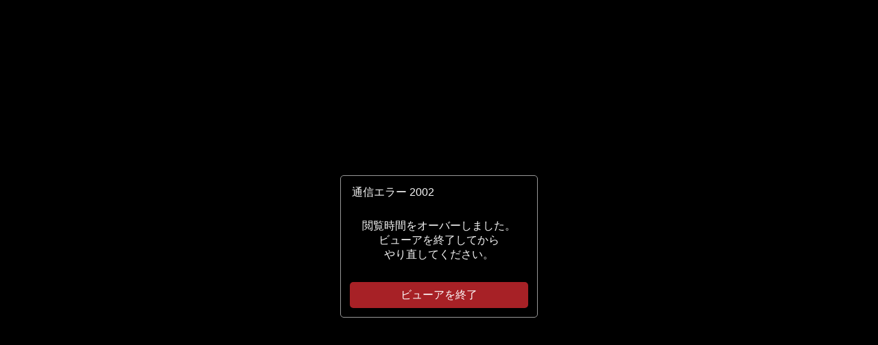

--- FILE ---
content_type: text/html;charset=UTF-8
request_url: https://bsrt.comicdc.jp/a01153h5/bsreader_for_browser/bsreader4browser.php?cgi=https://bsrt.comicdc.jp/a01153h5/diazepam_bsr4b.php&url=http://sp.f-books.jp/download_contents_free.php&file=face.xml&colophon=http%3A%2F%2Fsp.f-books.jp%2Fokuzuke.php%3Fncid%3D20011-120616590-001-001%26tid%3Dcm073325%26free%3D&colophon_size=280_360&param=ilGydZ9cc0OjTqm5NW7eZtKcmGeKDiqw1%2FmXeTBlvQu4OWWHGTyhFUOa3tyb7PtKzAERC1%2FlvzJdOly%2B3e0lUNPQLB1VZjhQ%2Bo1J3S4vXIipdXXznQosCHR6LvGZSwCt1dMPIm9CzK%2Bf%2FgNIGPtjtFUO7k6QM9xTIKo1D6UEb%2Fy9wm2SQ0zVS5ETghOPWutvFkRaq%2FKUB6Q893h%2BeaBlMETMufOpIq8bfgcBNvQhG9z6F3bSPOPhMEB4bPPBCtvH
body_size: 51939
content:
<!DOCTYPE html>
<html lang="ja">

    <head>
        <meta http-equiv="X-UA-Compatible" content="IE=Edge" />
        <meta charset="utf-8">
        <meta name="description" content="" >
        <meta name="keyword" content="" >
        <meta name="application-name" content="CLIP STUDIO READER" >
        <meta name="msapplication-tooltip" content="CLIP STUDIO READER" >
        <meta name="apple-mobile-web-app-capable" content="yes"/>
        <meta name="apple-mobile-web-app-status-bar-style" content="black-translucent"/>
        <meta name="format-detection" content="telephone=no"/>
        <meta name="viewport" content="width=device-width, initial-scale=1.0, user-scalable=no, minimum-scale=1.0, maximum-scale=1.0 viewport-fit=cover">

        <title>CLIP STUDIO READER</title>        <link href="./css_mobile/packed_standard.css?v=170_005" media="screen" rel="stylesheet" type="text/css"/>        <script type="text/javascript" src="./js/jquery-1.7.1.min.js"></script>

        <style>
            #message_reload div p a:link {
                color: #AAAAFF;
                text-decoration: none;
            }
            #message_reload div p a:visited {
                color: #AAAAFF;
                text-decoration: none;
            }
            #message_reload div p a:active {
                color: #DEDEDE;
                text-decoration: none;
            }
            #message_reload div p a:hover {
                color: #AAAAAA;
                text-decoration: none;
            }
        </style>

    </head>

    <body oncontextmenu="return false">

        <div id="message_reload" style="color:#FFFFFF; font-size:14px; position:relative; padding:5em 1em 0;">
            <div style="border:1px solid #666; padding:0.5em;">

                <span>しばらく待ってもコンテンツが表示されない場合は、通信状況の良いところでこの画面のまま<span style="color:#FFFFAA;">「ブラウザからリロード」</span>をしてください。</span>
                <br><br>
                <span>また、ブラウザからのリロードでなければ、復旧しない場合がございます。</span>
                <p>
                    <span>リロードの方法がわからない方はこちら</span><br><br>
                    <a href="help/helpandroid.html" target="_self">Android</a><br><br>
                    <a href="help/helpios.html" target="_self">iPhone/iPad</a><br><br>
                </p>

            </div>
        </div>

        <div id="meta">
            <input type="hidden" name="help_url" value="help/index.html?v=023" />
            <input type="hidden" name="help_tutorial_url" value="" />
            <input type="hidden" name="cgi" value="https://bsrt.comicdc.jp/a01153h5/diazepam_bsr4b.php" />
            <input type="hidden" name="url" value="http://sp.f-books.jp/download_contents_free.php" />
            <input type="hidden" name="file" value="face.xml" />
            <input type="hidden" name="param" value="ilGydZ9cc0OjTqm5NW7eZtKcmGeKDiqw1/mXeTBlvQu4OWWHGTyhFUOa3tyb7PtKzAERC1/lvzJdOly+3e0lUNPQLB1VZjhQ+o1J3S4vXIipdXXznQosCHR6LvGZSwCt1dMPIm9CzK+f/gNIGPtjtFUO7k6QM9xTIKo1D6UEb/y9wm2SQ0zVS5ETghOPWutvFkRaq/KUB6Q893h+eaBlMETMufOpIq8bfgcBNvQhG9z6F3bSPOPhMEB4bPPBCtvH" />
            <input type="hidden" name="splashscreen" value="" />
            <input type="hidden" name="splashbase_color" value="" />
            <input type="hidden" name="splashbase_size" value="" />
            <input type="hidden" name="splash_delay" value="" />
            <input type="hidden" name="colophon_url" value="http://sp.f-books.jp/okuzuke.php?ncid=20011-120616590-001-001&amp;tid=cm073325&amp;free=" />
            <input type="hidden" name="colophon_size" value="280_360" />
            <input type="hidden" name="logo" value="" />
            <input type="hidden" name="use_popup" value="0" />
            <input type="hidden" name="popup_url" value="" />
            <input type="hidden" name="popup_size" value="" />
            <input type="hidden" name="use_tutorial" value="0" />
            <input type="hidden" name="use_doubletap" value="0" />
            <input type="hidden" name="logo_link_url" value="" />
            <input type="hidden" name="type_customize" value="" />
            <input type="hidden" name="force_setting_fullscreen" value="" />
            <input type="hidden" name="force_setting_navicontrolbuttons" value="on" />
            <input type="hidden" name="view_mode_change_url" value="" />
            <input type="hidden" name="view_mode_button_color" value="" />
            <input type="hidden" name="read_from_continue" value="" />
            <input type="hidden" name="wait_time_partload" value="50" />
            <input type="hidden" name="buffer_pageload" value="2000" />
            <input type="hidden" name="wait_time_cancel_page" value="0" />
            <input type="hidden" name="colophon_type" value="" />
            <input type="hidden" name="theme" value="" />
        </div>

        <div id="message">
            <input type="hidden" name="m1100" value="しおりを削除しました" />
            <input type="hidden" name="m1101" value="只今、繋がりにくい状況が続いております\nご不便をおかけしており誠に申し訳ございません" />
            <input type="hidden" name="m1102" value="メニューを表示するには\nロングタップ(長押し)を行ってください" />
            <input type="hidden" name="m1103" value="自動再生を開始します" />
            <input type="hidden" name="m1104" value="自動再生を停止します" />
            <input type="hidden" name="m1105" value="ダブルタップで解除" />
            <input type="hidden" name="m1200" value="次話検索に失敗しました" />
            <input type="hidden" name="m1201" value="次話はありません" />
            <input type="hidden" name="m1202" value="次話があります" />
            <input type="hidden" name="m1203" value="サイトへのリンクがあります" />
            <input type="hidden" name="m1204" value="検索中..." />
            <input type="hidden" name="m2000" value="URLが正しくありません。\nビューアを終了してから\nやり直してください。" />
            <input type="hidden" name="m2001" value="URLが正しくありません。\nビューアを終了してから\nやり直してください。" />
            <input type="hidden" name="m2002" value="閲覧時間をオーバーしました。\nビューアを終了してから\nやり直してください。" />
            <input type="hidden" name="m2003" value="閲覧時間をオーバーしました。\nビューアを終了してから\nやり直してください。" />
            <input type="hidden" name="m2004" value="コンテンツの取得に\n失敗しました。\nビューアを終了してから\nやり直してください。" />
            <input type="hidden" name="m2005" value="コンテンツの取得に\n失敗しました。\nビューアを終了してから\nやり直してください。" />
            <input type="hidden" name="m2100" value="取次エラー\nビューアを終了してから\nやり直してください。" />
            <input type="hidden" name="m2101" value="取次エラー\nビューアを終了してから\nやり直してください。" />
            <input type="hidden" name="m2102" value="取次エラー\nビューアを終了してから\nやり直してください。" />
            <input type="hidden" name="m2103" value="取次エラー\nビューアを終了してから\nやり直してください。" />
            <input type="hidden" name="m2104" value="取次エラー\nビューアを終了してから\nやり直してください。" />
            <input type="hidden" name="m2105" value="取次エラー\nビューアを終了してから\nやり直してください。" />
            <input type="hidden" name="m3000" value="電波状況が不安定、もしくは通信キャリアによる速度制限の可能性があります。\n通信状況を確認の上、「再接続」を押してください。\n解決しない場合は、Wi-Fi等のご利用をお勧めいたします。" />
            <input type="hidden" name="m3001" value="コンテンツの取得に\n失敗しました。\nビューアを終了してから\nやり直してください。" />
            <input type="hidden" name="m3002" value="コンテンツの取得に\n失敗しました。\nビューアを終了してから\nやり直してください。" />
            <input type="hidden" name="m4000" value="コンテンツの取得に\n失敗しました。\nビューアを終了してから\nやり直してください。" />
        </div>

        <input type="button" name="sal" style="display:none;" id="open_url"/>

        <div id="stage_frame" class="stage_frame_layer">
            <div id="stage" class="stage_layer">

                <!-- Screen -------------------------------------------------->

                <div id="main_screen_layer" class="screen_layer">

                    <div id="main_screen_frame" class="screen_frame">
                        <canvas id="main_screen_canvas" class="screen_canvas" width="240" height="240"></canvas>
                    </div>

                    <div id="loading_spinner_layer" class="loading_spinner_layer">
                        <div class="loading_spinner_base">
                            <div id="loading_spinner_motion" class="loading_spinner_boxs">
                                <div class="loading_spinner_box spin_1 l_t"></div>
                                <div class="loading_spinner_box spin_2 r_t"></div>
                                <div class="loading_spinner_box spin_3 r_b"></div>
                                <div class="loading_spinner_box spin_4 l_b"></div>
                            </div>
                        </div>
                    </div>

                </div>

                <div id="repair_pillar" class="repair_pillar onstage"></div>

                <!-- Navi -------------------------------------------------->    <div id="navi_header" class="navi_header landscape">
        <div class="navi_block navi_block_L_0 navi_block_border_right">
            <div id="bt_navi_header_menu" class="button_flexible glass">
                <span class="button_base"></span>
                <span class="ui_icon menu"></span>
            </div>
        </div>
        <div id="navi_header_logo_frame" class="logo_frame navi_block_L_1"></div>
        <div class="navi_block navi_block_R_1">
            <div id="bt_navi_header_popup_information" class="button_flexible glass stage_ramp">
                <span class="button_base"></span>
                <span class="ui_icon separate_volume"></span>
            </div>
        </div>
        <div class="navi_block navi_block_R_0">
            <div id="bt_navi_header_mode_change" class="button_flexible glass">
                <span class="button_base"></span>
                <span class="ui_icon mode_change_vertical"></span>
            </div>
        </div>
        <div class="navi_block navi_block_R_0" style="display:none">
            <div id="bt_navi_header_exit_viewer" class="button_flexible glass">
                <span class="button_base"></span>
                <span class="ui_icon exit"></span>
            </div>
        </div>
    </div>
    <div id="navi_footer" class="navi_panel landscape">
        <div id="navi_footer_logo_base" class="logo_base navi_block_L_0 stage_ramp">
            <div id="navi_footer_logo_frame" class="logo_frame"></div>
        </div>
        <div class="navi_block navi_block_L_0 navi_block_on_landscape" style="display:none">
            <div id="bt_navi_footer_exit_viewer" class="button_flexible glass">
                <span class="button_base"></span>
                <span class="ui_icon exit"></span>
            </div>
        </div>
        <div class="navi_block navi_block_L_0 navi_block_on_landscape">
            <div id="bt_navi_footer_mode_change" class="button_flexible glass">
                <span class="button_base"></span>
                <span class="ui_icon mode_change_vertical"></span>
            </div>
        </div>
        <div class="navi_block navi_block_L_1 stage_ramp">
            <div id="bt_navi_popup_information" class="button_flexible glass stage_ramp">
                <span class="button_base"></span>
                <span class="ui_icon separate_volume"></span>
            </div>
        </div>
        <div id="navi_control_buttons_container" class="navi_control_buttons navi_block_center wide_next">
            <div class="navi_block next_block navi_block_R_0">
                <div id="bt_navi_next" class="button_flexible gray">
                    <span class="button_base"></span>
                    <span class="ui_icon step_next"></span><span class="ui_icon step_next_portrait"></span>
                </div>
            </div>
            <div class="navi_block prev_block navi_block_L_0">
                <div id="bt_navi_prev" class="button_flexible gray">
                    <span class="button_base"></span>
                    <span class="ui_icon step_prev"></span><span class="ui_icon step_prev_portrait"></span>
                </div>
            </div>
        </div>
        <div class="navi_block navi_block_R_0 navi_block_on_landscape">
            <div id="bt_navi_menu" class="button_flexible glass">
                <span class="button_base"></span>
                <span class="ui_icon menu"></span>
            </div>
        </div>
    </div>
                <!-- Menu -------------------------------------------------->

                <div id="menus_layer" class="menus_layer">
                    <div id="menu_frame" class="menu_frame">
                        <div class="menu_frame_sticker">
                            <span>タップで</span><br><span>戻る</span>
                        </div>
                    </div>
                </div>
    <div id="menus_header" class="menus_header">
        <div class="header_blocks_container">
            <div class="menus_block menus_block_L_0">
                <div id="bt_menus_header_exit_viewer" class="button_flexible exit">
                    <span class="button_base welldone"></span>
                    <span class="ui_icon exit"></span>
                </div>
            </div>
            <div class="menus_block menus_block_L_1">
                <div id="bt_menus_header_redraw" class="button_flexible glass">
                    <span class="button_base"></span>
                    <span class="ui_icon reload"></span>
                </div>
            </div>
            <div class="menus_block menus_block_L_2">
                <div id="bt_menus_header_mode_change" class="button_flexible glass">
                    <span class="button_base"></span>
                    <span class="ui_icon mode_change_vertical"></span>
                </div>
            </div>
            <div class="menus_block menus_block_R_1">
                <div id="bt_menus_header_bookmark" class="button_flexible glass">
                    <span class="button_base"></span>
                    <span class="ui_icon bookmark"></span>
                </div>
            </div>
            <div class="menus_block menus_block_R_0">
                <div id="bt_menus_header_setting" class="button_flexible glass">
                    <span class="button_base"></span>
                    <span class="ui_icon setting"></span>
                </div>
            </div>
        </div>
    </div>                <div id="menus_nombre" class="nombre_box nombre_box_transition">
                    <div class="nombre_box_current"><span id="menus_nombre_current"></span></div>
                    <div class="nombre_partition"></div>
                    <div class="nombre_box_total"><span id="menus_nombre_total"></span></div>
                </div>

                <div id="menus_footer" class="menus_footer">
                    <div class="menus_footer_container_slim">
                        <div class="ui_slider_horizontal">
                            <div id="menus_footer_pagination_slider" class="ui_slider custom_ui_slider">
                                <div id="menus_footer_pagination_slider_handle" class="ui_slider_handle custom_ui_slider_handle trn_button"></div>
                            </div>
                        </div>
                    </div>
                    <div class="menus_footer_container">
                        <div class="menus_block menus_block_L_0">
                            <div id="bt_menus_footer_popup_information" class="button_flexible glass stage_ramp">
                                <span class="button_base"></span>
                                <span class="ui_icon separate_volume"></span>
                            </div>
                        </div>
                        <div class="menus_block menus_block_center">
                            <div id="bt_menus_footer_zoom_mode" class="button_flexible glass stage_ramp">
                                <span class="button_base"></span>
                                <span class="ui_icon zoom"></span>
                            </div>
                        </div>
                        <div class="menus_block menus_block_R_0">
                            <div id="bt_menus_footer_auto_play_mode" class="button_flexible glass">
                                <span class="button_base"></span>
                                <span class="ui_icon auto_play"></span>
                            </div>
                        </div>
                    </div>
                </div>

                <!-- Panels -------------------------------------------------->

                <div id="panels_layer" class="panels_layer"></div>

                <div id="panel_redraw" class="panel_base panel_redraw">
                    <div class="panel_frame">
                        <div class="panel_header">
                            <div class="panel_header_title">
                                <span class="panel_title_text_style">再表示</span>
                            </div>
                        </div>
                        <div class="panel_content plusfooter">
                            <div class="panel_message">
                                <span>画像が正常に表示されない状態を解消するため「再表示」を行います。</span>
                            </div>
                        </div>
                        <div class="panel_footer">
                            <div id="bt_panel_redraw_enter" class="button_width red">
                                <span class="button_base"></span>
                                <div class="button_textbox">
                                    <span>実行</span>
                                </div>
                            </div>
                        </div>
                    </div>
                    <div class="panels_block panels_block_R_0">
                        <div id="bt_panel_redraw_close" class="button_flexible glass">
                            <span class="button_base small"></span>
                            <span class="ui_icon close_gray"></span>
                        </div>
                    </div>
                </div>

                <div id="panel_bookmark" class="panel_base panel_bookmark">
                    <div class="panel_frame">
                        <div class="panel_header">
                            <div class="panel_header_title">
                                <span class="panel_title_text_style">しおり</span>
                            </div>
                        </div>
                        <div class="panel_content">
                            <div class="panel_container">
                                <div class="panel_bookmark_block_bt_jump panels_block_L_0">
                                    <div id="panel_bookmark_bt_jump_bm1" class="button_width gray_glass">
                                        <span class="button_base frame_gray base_cap_left"></span>
                                        <div class="button_textbox">
                                            <div id="panel_bookmark_empty_bm1" class="panel_bookmark_page_number">未設定</div>
                                            <div id="panel_bookmark_use_bm1" class="panel_bookmark_page_number">
                                                <span id="panel_bookmark_number_bm1">0</span><span>コマ目をひらく</span>
                                            </div>
                                        </div>
                                    </div>
                                </div>
                                <div class="panel_bookmark_block_bt_add panels_block_R_0">
                                    <div id="panel_bookmark_bt_add_bm1" class="button_width gray">
                                        <span class="button_base frame_gray base_cap_right"></span>
                                        <span class="ui_icon bookmark_add"></span>
                                    </div>
                                </div>
                            </div>
                            <div class="panel_container">
                                <div class="panel_bookmark_block_bt_jump panels_block_L_0">
                                    <div id="panel_bookmark_bt_jump_bm2" class="button_width gray_glass">
                                        <span class="button_base frame_gray base_cap_left"></span>
                                        <div class="button_textbox">
                                            <div id="panel_bookmark_empty_bm2" class="panel_bookmark_page_number">未設定</div>
                                            <div id="panel_bookmark_use_bm2" class="panel_bookmark_page_number">
                                                <span id="panel_bookmark_number_bm2">0</span><span>コマ目をひらく</span>
                                            </div>
                                        </div>
                                    </div>
                                </div>
                                <div class="panel_bookmark_block_bt_add panels_block_R_0">
                                    <div id="panel_bookmark_bt_add_bm2" class="button_width gray">
                                        <span class="button_base frame_gray base_cap_right"></span>
                                        <span class="ui_icon bookmark_add"></span>
                                    </div>
                                </div>
                            </div>
                            <div class="panel_container">
                                <div id="panel_bookmark_bt_all_delete" class="button_width gray">
                                    <span class="button_base"></span>
                                    <div class="button_textbox">
                                        <span>すべての登録を消去する</span>
                                    </div>
                                </div>
                            </div>
                        </div>
                    </div>
                    <div class="panels_block panels_block_R_0">
                        <div id="bt_panel_bookmark_close" class="button_flexible glass">
                            <span class="button_base small"></span>
                            <span class="ui_icon close_gray"></span>
                        </div>
                    </div>
                </div>

                <div id="bookmark_confirm_layer" class="dialogs_layer"></div>

                <div id="dialog_overwrite_bookmark" class="dialog_base dialog_overwrite_bookmark">
                    <div class="dialog_frame">
                        <div class="dialog_content header">
                            <div class="dialog_message">
                                <span>上書きしてもよろしいですか？</span>
                            </div>
                        </div>
                        <div class="dialog_footer">
                            <div id="bt_dialog_overwrite_bookmark_cancel" class="dialog_block_half_w dialog_block_L_0 button_width white">
                                <span class="button_base"></span>
                                <div class="button_textbox">
                                    <span>キャンセル</span>
                                </div>
                            </div>
                            <div id="bt_dialog_overwrite_bookmark_ok" class="dialog_block_half_w dialog_block_R_0 button_width red">
                                <span class="button_base"></span>
                                <div class="button_textbox">
                                    <span>ＯＫ</span>
                                </div>
                            </div>
                        </div>
                    </div>
                </div>

                <div id="dialog_delete_bookmark" class="dialog_base dialog_delete_bookmark">
                    <div class="dialog_frame">
                        <div class="dialog_content header">
                            <div class="dialog_message">
                                <span>削除してもよろしいですか？</span>
                            </div>
                        </div>
                        <div class="dialog_footer">
                            <div id="bt_dialog_delete_bookmark_cancel" class="dialog_block_half_w dialog_block_L_0 button_width white">
                                <span class="button_base"></span>
                                <div class="button_textbox">
                                    <span>キャンセル</span>
                                </div>
                            </div>
                            <div id="bt_dialog_delete_bookmark_ok" class="dialog_block_half_w dialog_block_R_0 button_width red">
                                <span class="button_base"></span>
                                <div class="button_textbox">
                                    <span>ＯＫ</span>
                                </div>
                            </div>
                        </div>
                    </div>
                </div>

                <div id="panel_setting" class="panel_base panel_setting">
                    <div class="panel_frame">
                        <div class="panel_header">
                            <div class="panel_header_title">
                                <span class="panel_title_text_style">機能</span>
                            </div>
                        </div>
                        <div class="panel_content">
                            <div class="panel_container">
                                <div class="panel_setting_label_block">
                                    <span>全画面表示</span>
                                </div>
                                <div class="panel_setting_switch_block">
                                    <div id="sw_panel_setting_fullscreen" class="ui_slideswitch custom_ui_slideswitch_base">
                                        <div class="custom_ui_slideswitch_base custom_ui_slideswitch_label_off">OFF</div>
                                        <div class="custom_ui_slideswitch_base custom_ui_slideswitch_label_on">ON</div>
                                        <div id="sw_panel_setting_fullscreen_range" class="ui_slideswitch_range">
                                            <div id="sw_panel_setting_fullscreen_handle" class="ui_slideswitch_handle custom_ui_slideswitch_handle"></div>
                                        </div>
                                    </div>
                                </div>
                            </div>
                            <div class="panel_container rule_top">
                                <div class="panel_setting_label_block">
                                    <span>自動再生&nbsp;</span><span id="tx_panel_setting_auto_play_speed"></span><span>&nbsp;秒</span>
                                </div>
                                <div class="panels_block panels_block_R_1">
                                    <div id="bt_panel_setting_auto_play_speed_plus" class="button_flexible gray">
                                        <span class="button_base base_cap_left"></span>
                                        <span class="ui_icon plus"></span>
                                    </div>
                                </div>
                                <div class="panels_block panels_block_R_0">
                                    <div id="bt_panel_setting_auto_play_speed_minus" class="button_flexible gray">
                                        <span class="button_base base_cap_right"></span>
                                        <span class="ui_icon minus"></span>
                                    </div>
                                </div>
                            </div>
                            <div class="panel_container rule_top">
                                <div id="base_bt_panel_setting_next_search" class="panels_block panels_block_R_1 stage_ramp">
                                    <div id="bt_panel_setting_next_search" class="button_flexible glass">
                                        <span class="button_base"></span>
                                        <span class="ui_icon next_search"></span>
                                    </div>
                                </div>
                                <div class="panels_block panels_block_R_0">
                                    <div id="bt_panel_setting_help" class="button_flexible glass">
                                        <span class="button_base"></span>
                                        <span class="ui_icon help"></span>
                                    </div>
                                </div>
                            </div>
                            <div class="panel_container rule_top">
                                <div class="panel_setting_version"><span>Version&nbsp;</span><span id="panel_setting_version_number">1.0.0</span></div>
                            </div>
                        </div>
                    </div>
                    <div class="panels_block panels_block_R_0">
                        <div id="bt_panel_setting_close" class="button_flexible glass">
                            <span class="button_base small"></span>
                            <span class="ui_icon close_gray"></span>
                        </div>
                    </div>
                </div>

                <div id="panel_setting_A" class="panel_base panel_setting">
                    <div class="panel_frame">
                        <div class="panel_header">
                            <div class="panel_header_title">
                                <span class="panel_title_text_style">機能</span>
                            </div>
                            <div class="panel_setting_version header"><span>v&nbsp;</span><span id="panel_setting_version_number_A">1.0.0</span></div>
                        </div>
                        <div class="panel_content">
                            <div class="panel_container">
                                <div class="panel_setting_label_block">
                                    <span>進む・戻るボタン</span>
                                </div>
                                <div class="panel_setting_switch_block">
                                    <div id="sw_panel_setting_navi_buttons" class="ui_slideswitch custom_ui_slideswitch_base">
                                        <div class="custom_ui_slideswitch_base custom_ui_slideswitch_label_off">OFF</div>
                                        <div class="custom_ui_slideswitch_base custom_ui_slideswitch_label_on">ON</div>
                                        <div id="sw_panel_setting_navi_buttons_range" class="ui_slideswitch_range">
                                            <div id="sw_panel_setting_navi_buttons_handle" class="ui_slideswitch_handle custom_ui_slideswitch_handle"></div>
                                        </div>
                                    </div>
                                </div>
                            </div>
                            <div class="panel_container rule_top">
                                <div class="panel_setting_label_block">
                                    <span>画面の振動点滅</span>
                                </div>
                                <div class="panel_setting_switch_block">
                                    <div id="sw_panel_setting_vibration_backlight" class="ui_slideswitch custom_ui_slideswitch_base">
                                        <div class="custom_ui_slideswitch_base custom_ui_slideswitch_label_off">OFF</div>
                                        <div class="custom_ui_slideswitch_base custom_ui_slideswitch_label_on">ON</div>
                                        <div id="sw_panel_setting_vibration_backlight_range" class="ui_slideswitch_range">
                                            <div id="sw_panel_setting_vibration_backlight_handle" class="ui_slideswitch_handle custom_ui_slideswitch_handle"></div>
                                        </div>
                                    </div>
                                </div>
                            </div>
                            <div class="panel_container rule_top">
                                <div class="panel_setting_label_block">
                                    <span>自動再生&nbsp;</span><span id="tx_panel_setting_auto_play_speed_A"></span><span>&nbsp;秒</span>
                                </div>
                                <div class="panels_block panels_block_R_1">
                                    <div id="bt_panel_setting_auto_play_speed_plus_A" class="button_flexible gray">
                                        <span class="button_base base_cap_left"></span>
                                        <span class="ui_icon plus"></span>
                                    </div>
                                </div>
                                <div class="panels_block panels_block_R_0">
                                    <div id="bt_panel_setting_auto_play_speed_minus_A" class="button_flexible gray">
                                        <span class="button_base base_cap_right"></span>
                                        <span class="ui_icon minus"></span>
                                    </div>
                                </div>
                            </div>
                            <div class="panel_container rule_top">
                                <div class="panel_setting_label_block">
                                    <span>ヘルプ</span>
                                </div>
                                <div class="panels_block panels_block_R_0">
                                    <div id="bt_panel_setting_help_A" class="button_flexible white">
                                        <span class="button_base circle medium"></span>
                                        <span class="ui_icon help_black"></span>
                                    </div>
                                </div>
                            </div>
                        </div>
                    </div>
                    <div class="panels_block panels_block_R_0">
                        <div id="bt_panel_setting_close_A" class="button_flexible glass">
                            <span class="button_base small"></span>
                            <span class="ui_icon close_gray"></span>
                        </div>
                    </div>
                </div>

                <div id="panel_next_search" class="panel_base panel_next_search">
                    <div class="panel_frame">
                        <div class="panel_header">
                            <div class="panel_header_title">
                                <span class="panel_title_text_style">次話</span>
                            </div>
                        </div>
                        <div class="panel_content plusfooter">
                            <div class="panel_message">
                                <span id="message_panel_next_search"></span>
                            </div>
                        </div>
                        <div class="panel_footer">
                            <div id="bt_panel_next_search_next_action" class="button_width red stage_ramp">
                                <span class="button_base"></span>
                                <div class="button_textbox">
                                    <span id="label_panel_next_search_content_jump" class="stage_ramp">閲覧開始</span>
                                    <span id="label_panel_next_search_site_link" class="stage_ramp">サイトに接続</span>
                                </div>
                            </div>
                        </div>
                    </div>
                    <div class="panels_block panels_block_R_0">
                        <div id="bt_panel_next_search_close" class="button_flexible glass">
                            <span class="button_base small"></span>
                            <span class="ui_icon close_gray"></span>
                        </div>
                    </div>
                </div>

                <div id="panels_layer_read_end" class="panels_layer_read_end"></div>

                <div id="panel_read_end" class="panel_base panel_read_end">
                    <div class="panel_frame">
                        <div class="panel_header">
                            <div class="panel_header_title">
                                <span class="panel_title_text_style">閲覧終了</span>
                            </div>
                        </div>
                        <div class="panel_content">
                            <div class="panel_container">
                                <div id="bt_panel_read_end_jump_first" class="button_width gray">
                                    <div class="button_base"></div>
                                    <div class="button_textbox">
                                        <span>先頭へ戻る</span>
                                    </div>
                                </div>
                            </div>
                            <div class="panel_container">
                                <div id="bt_panel_read_end_viewer_exit" class="button_width gray">
                                    <div class="button_base"></div>
                                    <div class="button_textbox">
                                        <span>ビューアを終了</span>
                                    </div>
                                </div>
                            </div>
                            <div class="panel_container container_nextsearch">
                                <div id="bt_panel_read_end_next_search" class="button_width gray">
                                    <div class="button_base"></div>
                                    <div class="button_textbox">
                                        <span>次話検索</span>
                                    </div>
                                </div>
                            </div>
                        </div>
                    </div>
                    <div class="panels_block panels_block_R_0">
                        <div id="bt_panel_read_end_close" class="button_flexible glass">
                            <span class="button_base small"></span>
                            <span class="ui_icon close_gray"></span>
                        </div>
                    </div>
                </div>

                <div id="panels_layer_colophon" class="panels_layer_colophon">
                    <div id="panel_colophon_spinner_layer" class="loading_spinner_layer">
                        <div class="loading_spinner_base">
                            <div id="panel_colophon_spinner_motion" class="loading_spinner_boxs">
                                <div class="loading_spinner_box spin_1 l_t"></div>
                                <div class="loading_spinner_box spin_2 r_t"></div>
                                <div class="loading_spinner_box spin_3 r_b"></div>
                                <div class="loading_spinner_box spin_4 l_b"></div>
                            </div>
                        </div>
                    </div>
                </div>

                <div id="panel_colophon" class="panel_colophon">
                    <div id="panel_colophon_body" class="panel_colophon_body"></div>
                </div>

                <div id="panel_read_start" class="panel_base panel_read_start">
                    <div class="panel_frame">
                        <div class="panel_container">
                            <div id="bt_panel_read_start_page_bookmark" class="button_width gray">
                                <div class="button_base"></div>
                                <div class="button_textbox">
                                    <span>前回のつづき</span>
                                </div>
                            </div>
                        </div>
                        <div class="panel_container">
                            <div id="bt_panel_read_start_page_first" class="button_width gray">
                                <div class="button_base"></div>
                                <div class="button_textbox">
                                    <span>はじめから</span>
                                </div>
                            </div>
                        </div>
                    </div>
                </div>

                <!-- PopupInformation ------------------------------------------->

                <div id="panels_layer_popupinfo" class="panels_layer_popupinfo">
                    <div id="panel_popupinfo_spinner_layer" class="loading_spinner_layer">
                        <div class="loading_spinner_base">
                            <div id="panel_popupinfo_spinner_motion" class="loading_spinner_boxs">
                                <div class="loading_spinner_box spin_1 l_t"></div>
                                <div class="loading_spinner_box spin_2 r_t"></div>
                                <div class="loading_spinner_box spin_3 r_b"></div>
                                <div class="loading_spinner_box spin_4 l_b"></div>
                            </div>
                        </div>
                    </div>
                </div>

                <div id="panel_popupinfo" class="panel_popupinfo">
                    <div id="panel_popupinfo_body" class="panel_popupinfo_body"></div>
                </div>

                <!-- AutoPlay --------------------------------------------------->

                <div id="auto_play_layer" class="auto_play_layer"></div>

                <!-- Zooming ---------------------------------------------------->

                <div id="zooming_layer" class="zooming_layer">
                    <div id="zooming_base" class="zooming_base">
                        <canvas id='zooming_screen' class='zooming_screen' width="240" height="240"></canvas>
                    </div>
                </div>

                <!-- InfoMessageBox --------------------------------------------->

                <div id="info_message_box" class="info_message_base">
                    <div class="info_message_text">
                        <span id="info_message_text"></span>
                    </div>
                </div>

                <!-- Startups --------------------------------------------------->

                <div id="splash_screen" class="splash_screen">
                    <div id="splash_background" class="splash_background"></div>
                    <img id="splash_image" class="splash_image">
                </div>

                <div id="panels_layer_tutorial" class="panels_layer_tutorial"></div>

                <div id="panel_tutorial" class="panel_base panel_tutorial">
                    <div id="panel_tutorial_spinner_layer" class="loading_spinner_layer">
                        <div class="loading_spinner_base">
                            <div id="panel_tutorial_spinner_motion" class="loading_spinner_boxs">
                                <div class="loading_spinner_box spin_1 l_t"></div>
                                <div class="loading_spinner_box spin_2 r_t"></div>
                                <div class="loading_spinner_box spin_3 r_b"></div>
                                <div class="loading_spinner_box spin_4 l_b"></div>
                            </div>
                        </div>
                    </div>
                    <div class="panel_content panel_content_tutorial">
                        <div id="panel_tutorial_body" class="panel_tutorial_body"></div>
                    </div>
                    <div class="panel_tutorial_header">
                        <div class="panel_tutorial_block panels_block_R_0">
                            <div id="bt_panel_tutorial_close" class="button_flexible glass">
                                <span class="button_base small"></span>
                                <span class="ui_icon close"></span>
                            </div>
                        </div>
                    </div>
                </div>

                <!-- Dialogs ---------------------------------------------------->

                <div id="dialogs_layer" class="dialogs_layer"></div>

                <div id="dialog_urlto" class="dialog_base dialog_urlto">
                    <div class="dialog_frame">
                        <div class="dialog_header">
                            <div class="dialog_header_title">
                                <span class="dialog_title_text_style">URLジャンプ</span>
                            </div>
                        </div>
                        <div class="dialog_content">
                            <div class="dialog_message">
                                <span>別サイトを表示しても<br>よろしいですか？</span>
                            </div>
                        </div>
                        <div class="dialog_footer">
                            <div id="bt_dialog_urlto_cancel" class="dialog_block_half_w dialog_block_L_0 button_width white">
                                <div class="button_base"></div>
                                <div class="button_textbox">
                                    <span>キャンセル</span>
                                </div>
                            </div>
                            <div id="bt_dialog_urlto_ok" class="dialog_block_half_w dialog_block_R_0 button_width red">
                                <div class="button_base"></div>
                                <div class="button_textbox">
                                    <span>ＯＫ</span>
                                </div>
                            </div>
                        </div>
                    </div>
                </div>

                <div id="dialog_retry" class="dialog_base dialog_flexible">
                    <div id="dialog_retry_frame" class="dialog_frame">
                        <div id="dialog_retry_header" class="dialog_header">
                            <div class="dialog_header_title">
                                <span class="dialog_title_text_style">通信エラー&nbsp;</span><span class="dialog_title_text_style">3000</span>
                            </div>
                        </div>
                        <div id="dialog_retry_content" class="dialog_content">
                            <div id="dialog_retry_flexible_box" class="dialog_retry_message align_left padding_vertical font_size_customize">
                                <span>電波状況が不安定、もしくは通信キャリアによる速度制限の可能性があります。</span><br>
                                <span>通信状況を確認の上、「再接続」を押してください。</span><br>
                                <span>解決しない場合は、Wi-Fi等のご利用をお勧めいたします。</span>
                            </div>
                        </div>
                        <div id="dialog_retry_footer" class="dialog_footer">
                            <div id="bt_dialog_retry_viewer_exit" class="dialog_block_half_w dialog_block_L_0 button_width white">
                                <div class="button_base"></div>
                                <div class="button_textbox">
                                    <span>ビューアを終了</span>
                                </div>
                            </div>
                            <div id="bt_dialog_retry_load_retry" class="dialog_block_half_w dialog_block_R_0 button_width red">
                                <div class="button_base"></div>
                                <div class="button_textbox">
                                    <span>再接続</span>
                                </div>
                            </div>
                        </div>
                    </div>
                </div>

                <div id="dialog_error" class="dialog_base dialog_error">
                    <div class="dialog_frame">
                        <div class="dialog_header">
                            <div class="dialog_header_title">
                                <span class="dialog_title_text_style">通信エラー&nbsp;</span><span id="dialog_error_code" class="dialog_title_text_style">0000</span>
                            </div>
                        </div>
                        <div class="dialog_content">
                            <div class="dialog_message">
                                <span id="dialog_error_message"></span>
                            </div>
                        </div>
                        <div class="dialog_footer">
                            <div id="bt_dialog_error_back_site_page" class="button_width red">
                                <div class="button_base"></div>
                                <div class="button_textbox">
                                    <span>ビューアを終了</span>
                                </div>
                            </div>
                        </div>
                    </div>
                </div>

                <!-- Toast ------------------------------------------------------>

                <div id="menus_toast" class="toast_box">
                    <div id="menus_toast_content" class="toast_box_content">
                        <span id="menus_toast_message" class="toast_box_message"></span>
                        <div id="menus_toast_icon" class="arrow_icon">
                            <div class="arrow_base"></div>
                        </div>
                    </div>
                </div>

            </div>

            <div id="stage_cover" class="stage_cover"></div>

        </div>


        <!-- Scripts -->
        <script type="text/javascript" src="./js/xdr.js"></script>
        <script type="text/javascript" src="./js_mobile/packed_standard.js?v=170_005"></script>

    </body>

</html>

--- FILE ---
content_type: text/css
request_url: https://bsrt.comicdc.jp/a01153h5/bsreader_for_browser/css_mobile/packed_standard.css?v=170_005
body_size: 6857
content:
@charset "UTF-8";*{user-select:none;-webkit-user-select:none;-moz-user-select:none;-ms-user-select:none;-o-user-select:none;touch-callout:none;-webkit-touch-callout:none;-moz-touch-callout:none;-ms-touch-callout:none;-o-touch-callout:none;text-size-adjust:none;-webkit-text-size-adjust:none;-moz-text-size-adjust:none;-ms-text-size-adjust:none;-o-text-size-adjust:none;-webkit-tap-highlight-color:rgba(0,0,0,0);touch-action:none;-ms-touch-action:none}*,:before,:after{-webkit-box-sizing:border-box;-moz-box-sizing:border-box;box-sizing:border-box;text-rendering:optimizeLegibility}html,body{margin:0;padding:0;position:absolute;top:0;left:0;width:100%;height:100%}html{min-height:100%;font-family:meiryo,sans-serif;cursor:default}body{overflow-x:hidden;background-color:black}span{pointer-events:none}.stage_ramp{display:none}.stage_ramp.onstage{display:block}.loading_spinner_layer{display:none;position:absolute;margin:0;padding:0;top:0;left:0;width:100%;height:100%}.loading_spinner_layer.onstage{display:block}.loading_spinner_base{position:absolute;width:4em;height:4em;top:50%;left:50%;margin-top:-2em;margin-left:-2em}.loading_spinner_boxs{position:absolute;top:50%;left:50%}.loading_spinner_boxs.pause>.loading_spinner_box{-webkit-animation:none;animation:none}.loading_spinner_box{position:absolute;width:1em;height:1em;background-color:white;border:.1em solid gray;border-radius:1em;-webkit-box-shadow:0 2px 3px rgba(0,0,0,0.3);-moz-box-shadow:0 2px 3px rgba(0,0,0,0.3);-ms-box-shadow:0 2px 3px rgba(0,0,0,0.3);box-shadow:0 2px 3px rgba(0,0,0,0.3);-webkit-animation-timing-function:linear;animation-timing-function:linear;-webkit-animation-duration:.5s;animation-duration:.5s;-webkit-animation-iteration-count:infinite;animation-iteration-count:infinite}.loading_spinner_box.spin_1{-webkit-animation-name:spinner_1;animation-name:spinner_1}.loading_spinner_box.spin_2{-webkit-animation-name:spinner_2;animation-name:spinner_2}.loading_spinner_box.spin_3{-webkit-animation-name:spinner_3;animation-name:spinner_3}.loading_spinner_box.spin_4{-webkit-animation-name:spinner_4;animation-name:spinner_4}.loading_spinner_box.l_t{top:-1.5em;left:-1.5em}.loading_spinner_box.r_t{top:-1.5em;left:.5em}.loading_spinner_box.r_b{top:.5em;left:.5em}.loading_spinner_box.l_b{top:.5em;left:-1.5em}@-webkit-keyframes spinner_1{0%{-webkit-transform:translate3d(0em,0em,0)}100%{-webkit-transform:translate3d(2em,0em,0)}}@keyframes spinner_1{0%{transform:translate3d(0em,0em,0)}100%{transform:translate3d(2em,0em,0)}}@-webkit-keyframes spinner_2{0%{-webkit-transform:translate3d(0em,0em,0)}100%{-webkit-transform:translate3d(0em,2em,0)}}@keyframes spinner_2{0%{transform:translate3d(0em,0em,0)}100%{transform:translate3d(0em,2em,0)}}@-webkit-keyframes spinner_3{0%{-webkit-transform:translate3d(0em,0em,0)}100%{-webkit-transform:translate3d(-2em,0em,0)}}@keyframes spinner_3{0%{transform:translate3d(0em,0em,0)}100%{transform:translate3d(-2em,0em,0)}}@-webkit-keyframes spinner_4{0%{-webkit-transform:translate3d(0em,0em,0)}100%{-webkit-transform:translate3d(0em,-2em,0)}}@keyframes spinner_4{0%{transform:translate3d(0em,0em,0)}100%{transform:translate3d(0em,-2em,0)}}.button{position:absolute;width:2.8em;height:2.8em;top:50%;left:50%;margin-top:-1.4em;margin-left:-1.4em;color:lightgray;text-align:center;line-height:2.8em;cursor:pointer;-webkit-box-sizing:border-box;-moz-box-sizing:border-box;box-sizing:border-box}.button:hover{color:white;background-color:#333}.button.disable{pointer-events:none;opacity:.5}.button.circle{border-radius:100%}.button.mini{width:2em;height:2em;margin-top:-1em;margin-left:-1em;line-height:2em}.button_oblong{position:absolute;width:6em;height:2em;top:50%;left:50%;margin-top:-1em;margin-left:-3em;-webkit-box-sizing:border-box;-moz-box-sizing:border-box;box-sizing:border-box;border-radius:5px;background-color:lightgray;color:black;text-align:center;line-height:2em;cursor:pointer}.button_oblong:hover{background-color:white}.button_oblong.disable{pointer-events:none;background-color:dimgray;color:gray}.button_oblong.max_width{width:100%;left:auto}.button_oblong.mini{width:3em;height:1.2em;line-height:1.2em}.button_group{position:absolute;width:3em;height:2.4em;top:50%;left:50%;margin-top:-1.2em;margin-left:-1.5em;text-align:center;line-height:2.4em;cursor:pointer;background-color:#333;border-radius:5px}.button_group:hover{background-color:gray}.button_group.disable{opacity:.2;pointer-events:none}.button_group.select{background-color:#a72126;pointer-events:none}.button_group.cap_left{border-radius:5px 0 0 5px}.button_group.cap_right{border-radius:0 5px 5px 0}.button_group.cap_none{border-radius:0}.button_glass{position:absolute;width:2.8em;height:2.8em;top:50%;left:50%;margin-top:-1.4em;margin-left:-1.4em;color:gray;text-align:center;line-height:2.8em;cursor:pointer}.button_glass:hover{color:white}.button_glass.disable{pointer-events:none;color:dimgray;opacity:.5}.button_glass.mini{width:2em;height:2em;margin-top:-1em;margin-left:-1em;line-height:2em}.button_glass>.lunchbox_red{position:absolute;width:1.8em;height:1.8em;top:50%;left:50%;margin-top:-0.9em;margin-left:-0.9em;background-color:#a72126;border-radius:5px;-webkit-box-shadow:0 0 5px black;-moz-box-shadow:0 0 5px black;-ms-box-shadow:0 0 5px black;box-shadow:0 0 5px black}.button_glass:hover>.lunchbox_red{background-color:#c05656}.ui_slider_horizontal{position:absolute;width:100%;height:100%}.ui_slider{position:absolute;height:.3em;border-radius:.3em;top:50%;left:1.5em;right:1.5em;margin-top:-0.15em;background-color:gray;cursor:pointer}.ui_slider.disable{pointer-events:none}.ui_slider_handle{position:absolute;width:2em;height:2em;-webkit-box-sizing:border-box;-moz-box-sizing:border-box;box-sizing:border-box;border-radius:2em;top:50%;margin-left:-1em;margin-top:-1em;background-color:white}.ui_slider_handle.disable{pointer-events:none}.ui_slideswitch{position:absolute;top:50%;left:0;width:100%;height:2em;margin-top:-1em;background-color:gray}.ui_slideswitch_range{position:absolute;height:100%;left:1em;right:1em}.ui_slideswitch_handle{position:absolute;top:0;left:0;width:2em;height:2em;margin-left:-1em;background-color:white}.ui_scrollbox{position:absolute;width:100%;height:100%;overflow:hidden}.ui_scrollcontent{position:absolute;width:100%;height:auto;top:0;left:0}.ui_scroll_slider_v{position:absolute;width:2em;height:100%;cursor:pointer}.ui_scroll_slider_v.disable{pointer-events:none}.ui_scroll_slider_handle_v{position:absolute;width:100%;background-color:gray;height:50%;cursor:pointer}.ui_scroll_slider_handle_v.disable{pointer-events:none}.ui_icon{position:absolute;top:50%;left:50%;margin-top:-19px;margin-left:-19px;width:38px;height:38px;background-image:url('./icons/icons_ui_standard.png?v=021');background-repeat:no-repeat}@media only screen and (-webkit-min-device-pixel-ratio:2),only screen and (min-device-pixel-ratio:2),only screen and (min-resolution:2dppx){.ui_icon{position:absolute;top:50%;left:50%;margin-top:-19px;margin-left:-19px;width:38px;height:38px;background-image:url('./icons/icons_ui_standard@2x.png?v=021');background-repeat:no-repeat;background-size:380px 114px}}.ui_icon.mini{margin-top:-9.5px;margin-left:-9.5px;width:19px;height:19px}.ui_icon.translucence{opacity:.5}.ui_icon.step_next{background-position:0 0}.ui_icon.step_next_portrait{background-position:0 -76px;width:76px;margin-left:-38px}.ui_icon.step_prev{background-position:-38px 0}.ui_icon.step_prev_portrait{background-position:-76px -76px}.ui_icon.menu{background-position:-76px 0}.ui_icon.separate_volume{background-position:-114px 0}.ui_icon.reload{background-position:-152px 0}.ui_icon.bookmark{background-position:-190px 0}.ui_icon.setting{background-position:-228px 0}.ui_icon.plus{background-position:-266px 0}.ui_icon.fullscreen{background-position:0 -38px}.ui_icon.zoom{background-position:-38px -38px}.ui_icon.auto_play{background-position:-76px -38px}.ui_icon.next_search{background-position:-114px -38px}.ui_icon.help{background-position:-152px -38px}.ui_icon.close_gray{background-position:-190px -38px}.ui_icon.close{background-position:-228px -38px}.ui_icon.minus{background-position:-266px -38px}.ui_icon.exit{background-position:-114px -76px}.ui_icon.bookmark_add{background-position:-190px -76px}.ui_icon.help_black{background-position:-152px -76px}.ui_icon.mode_change_vertical{background-position:-228px -76px}.ui_icon.mode_change{background-position:-266px -76px}.ui_icon.mode_change_hybrid{background-position:-342px -76px}.ui_icon.end_exit{background-position:-304px 0}.ui_icon.end_to_top{background-position:-304px -38px}.button_border_top{border-top:1px solid #333}.button_border_bottom{border-bottom:1px solid #333}.button_border_left{border-left:1px solid #333}.button_border_right{border-right:1px solid #333}.button_flexible{position:absolute;width:100%;height:100%;cursor:pointer}.button_flexible.disable{pointer-events:none;opacity:.3}.button_flexible.disappear{opacity:0}.button_width{height:3em;line-height:3em;cursor:pointer}.button_width.disable{pointer-events:none;opacity:.5}.button_width.disappear{opacity:0}.button_textbox{position:absolute;width:100%;height:100%;text-align:center}.red>.button_textbox{color:#fff}.gray>.button_textbox{color:#eee}.white>.button_textbox{color:#000}.button_textbox.text_left{text-align:left;padding-left:1em}.button_base{position:absolute;top:5px;bottom:5px;left:5px;right:5px;border-radius:5px;overflow:hidden}.button_base.welldone{top:7px;bottom:7px;left:7px;right:7px}.button_base.medium{top:8px;bottom:8px;left:8px;right:8px}.button_base.small{top:10px;bottom:10px;left:10px;right:10px}.button_base.circle{border-radius:2em}.button_base.frame_gray{border:1px solid #444}.button_base.base_cap_left{right:0;border-top-right-radius:0;border-bottom-right-radius:0}.button_base.base_cap_right{left:0;border-top-left-radius:0;border-bottom-left-radius:0}.glass>.button_base{background-color:rgba(0,0,0,0)}.glass.ondown>.button_base{background-color:rgba(255,255,255,0.2)}.red>.button_base{background-color:#a72126}.red.ondown>.button_base{background-color:#f66}.gray>.button_base{background-color:#555}.gray.ondown>.button_base{background-color:#999}.white>.button_base{background-color:#fff}.white.ondown>.button_base{background-color:#999}.gray_glass>.button_base{background-color:#555}.gray_glass.ondown>.button_base{background-color:#999}.gray_glass.disable>.button_base{background-color:rgba(0,0,0,0)}.exit>.button_base{background-color:#a72126}.exit.ondown>.button_base{background-color:#f66}.custom_ui_slider_handle{width:2.4em;height:2.4em;border-radius:1.2em;margin-left:-1.2em;margin-top:-1.2em}.custom_ui_slider{left:2em;right:2em}.custom_ui_slideswitch_base{border-radius:1em}.custom_ui_slideswitch_handle{border-radius:1em;border:2px solid gray}.ui_slideswitch.onstage .custom_ui_slideswitch_handle{border:2px solid #a72126}.custom_ui_slideswitch_label_on{position:absolute;width:100%;height:2em;line-height:2em;background-color:#a72126;text-align:left;padding-left:.5em;display:none}.ui_slideswitch.onstage .custom_ui_slideswitch_label_on{display:block}.custom_ui_slideswitch_label_off{position:absolute;width:100%;height:2em;line-height:2em;background-color:gray;text-align:right;padding-right:.5em;display:block}.ui_slideswitch.onstage .custom_ui_slideswitch_label_off{display:none}.screen_layer{display:block;position:absolute;top:0;left:0;right:0;bottom:0}.screen_layer.onnavi.portrait{right:0;bottom:4em}.screen_layer.onnavi.landscape{right:3.5em;bottom:0}.screen_layer.toheader.portrait{top:3.5em}.screen_layer.toheader.landscape{top:0}.screen_frame{display:block;position:absolute;top:0;left:0;overflow:hidden}.screen_canvas{display:block;width:100%;height:100%}.stage_frame_layer{position:absolute;top:0;left:0;width:100%;height:100%}.stage_frame_layer.invisible{visibility:hidden}.stage_layer{position:absolute;margin:0;padding:0;top:0;left:0;width:100%;height:100%;overflow:hidden;color:#f7f7f7;background-color:black}.stage_cover{position:absolute;width:100%;height:100%;background-color:black;display:none;opacity:0}.stage_cover.onstage{display:block;opacity:1}.repair_pillar{position:absolute;display:none;top:0;left:0;bottom:0;width:3px;pointer-events:none;background-color:black;opacity:.01}.repair_pillar.onstage{display:block}.navi_block{position:absolute;width:3.5em;height:3.5em}.navi_block.none_events{pointer-events:none}.navi_block_border_right{border-right:1px solid #333}.portrait .navi_block.next_block{width:6em}.landscape .navi_block.next_block{width:3.5em}.portrait .navi_block.prev_block{width:4em}.landscape .navi_block.prev_block{width:3.5em}.navi_panel{display:none;position:absolute;width:3.5em;height:3.5em;background-color:black}.navi_panel.onstage{display:block}.navi_panel.portrait{width:100%;height:4em;left:0;bottom:0;border-top:1px solid #333;height:calc(constant(safe-area-inset-bottom) - -4em);padding-bottom:constant(safe-area-inset-bottom);height:calc(env(safe-area-inset-bottom) - -4em);padding-bottom:env(safe-area-inset-bottom)}.navi_panel.landscape{width:3.5em;height:100%;right:0;top:0;border-left:1px solid #333;width:calc(constant(safe-area-inset-right) - -3.5em);padding-right:constant(safe-area-inset-right);width:calc(env(safe-area-inset-right) - -3.5em);padding-right:env(safe-area-inset-right)}.navi_header{display:none;position:absolute;width:100%;height:3.5em;background-color:black;border-bottom:1px solid #333}.navi_header.onstage{display:block}.navi_header.portrait{width:100%;height:3.5em;left:0;top:0}.navi_header.landscape{display:none}.navi_control_buttons{display:none}.navi_control_buttons.onstage{display:block}.portrait .step_next{display:none}.landscape .step_next{display:block}.portrait .step_next_portrait{display:block}.landscape .step_next_portrait{display:none}.portrait .step_prev{display:none}.landscape .step_prev{display:block}.portrait .step_prev_portrait{display:block}.landscape .step_prev_portrait{display:none}.logo_base{display:none;position:absolute;width:6em;height:3.5em;bottom:0;pointer-events:none}.logo_base.onstage{display:block}.logo_frame{position:absolute;width:6em;height:3.5em;background-repeat:no-repeat;background-size:contain;background-position:0 center;cursor:auto}.logo_frame.enable_click{cursor:pointer}.portrait .logo_frame{display:block}.landscape .logo_frame{display:none}.portrait .navi_block_L_0{left:0}.portrait .navi_block_L_1{left:3.5em}.portrait .navi_block_L_2{left:7em}.portrait .navi_block_R_0{right:0}.portrait .navi_block_R_1{right:3.5em}.portrait .navi_block_R_2{right:7em}.portrait .navi_block_center{position:absolute;left:50%;width:0}.portrait .navi_block_on_landscape{display:none}.portrait .navi_block_center.wide_next{margin-left:1em}.landscape .navi_block_L_0{top:0}.landscape .navi_block_L_1{top:3.5em}.landscape .navi_block_L_2{top:7em}.landscape .navi_block_R_0{bottom:0}.landscape .navi_block_R_1{bottom:3.5em}.landscape .navi_block_R_2{bottom:7em}.landscape .navi_block_center{position:absolute;top:50%;height:0}.landscape .navi_block_on_landscape{display:block}@media screen and (max-height:25em){.landscape .navi_block_center.custom_type_a{top:auto;bottom:7em}}@media screen and (max-height:20em){.landscape .navi_block_center.custom_type_a{display:none}}@media screen and (max-height:31em){.landscape .navi_block_center.custom_type_a.layout_mode_change{top:auto;bottom:6.5em}}@media screen and (max-height:23em){.landscape .navi_block_center.custom_type_a.layout_mode_change{display:none}}.dialogs_layer{display:none;position:absolute;margin:0;padding:0;top:0;left:0;width:100%;height:100%;background-color:rgba(0,0,0,.6)}.dialogs_layer.onstage{display:block}.dialog_block_half_w{position:absolute;width:50%;height:100%}.dialog_block_L_0{left:0}.dialog_block_R_0{right:0}.dialog_base{display:none;position:absolute;background-color:black;border:1px solid #999;border-radius:5px;top:50%;left:50%;width:18em;height:18em;margin-top:-9em;margin-left:-9em}.dialog_base.onstage{display:block}.dialog_frame{position:absolute;top:.5em;bottom:.5em;left:.5em;right:.5em}.dialog_flexible{display:none;top:50%;left:50%;width:18em;height:auto;padding:0;margin-top:0;margin-left:0;-webkit-transform:translate(-50%,-50%);-ms-transform:translate(-50%,-50%);transform:translate(-50%,-50%)}.dialog_flexible.onstage{display:block}.dialog_header{display:block;position:absolute;width:100%;height:2em}.dialog_header_title{position:absolute;height:2em;line-height:2em;padding-left:.5em}.dialog_footer{display:block;position:absolute;width:100%;height:3em;bottom:0}.dialog_content{display:block;position:absolute;width:100%;top:2em;bottom:3em;padding:0 .5em;overflow:hidden}.dialog_content.header{top:0}.dialog_content.footer{bottom:0}.dialog_message{display:table;position:relative;width:100%;height:100%}.dialog_message>span{display:table-cell;vertical-align:middle;text-align:center}.dialog_urlto{top:50%;height:12em;margin-top:-6em}.dialog_retry_message{display:block;position:relative;width:100%;height:auto;text-align:center;font-weight:normal}.dialog_retry_message.align_left{text-align:left}.dialog_retry_message.padding_vertical{padding-top:1em;padding-bottom:1em}.dialog_error{top:50%;height:13em;margin-top:-6.5em}.dialog_overwrite_bookmark{top:50%;height:8em;margin-top:-4em}.dialog_delete_bookmark{top:50%;height:8em;margin-top:-4em}.panels_layer{display:none;position:absolute;margin:0;padding:0;top:0;left:0;width:100%;height:100%;background-color:rgba(0,0,0,.6)}.panels_layer.onstage{display:block}.panels_layer.transparency{background-color:rgba(0,0,0,0)}.panels_layer_read_end{display:none;position:absolute;margin:0;padding:0;top:0;left:0;width:100%;height:100%}.panels_layer_read_end.onstage{display:block}.panels_layer_colophon{display:none;position:absolute;margin:0;padding:0;top:0;left:0;width:100%;height:100%}.panels_layer_colophon.onstage{display:block}.panels_layer_popupinfo{display:none;position:absolute;margin:0;padding:0;top:0;left:0;width:100%;height:100%}.panels_layer_popupinfo.onstage{display:block}.panels_layer_tutorial{display:none;position:absolute;margin:0;padding:0;top:0;left:0;width:100%;height:100%}.panels_layer_tutorial.onstage{display:block}.panels_block{position:absolute;width:3em;height:3em}.panels_block_L_0{left:0}.panels_block_L_1{left:3em}.panels_block_L_2{left:6em}.panels_block_R_0{right:0}.panels_block_R_1{right:3em}.panels_block_R_2{right:6em}.panel_base{display:none;position:absolute;background-color:black;border:1px solid #999;border-radius:5px;top:50%;left:50%;width:18em;height:18em;margin-top:-9em;margin-left:-9em}.panel_base.onstage{display:block}.panel_frame{position:absolute;top:.5em;bottom:.5em;left:.5em;right:.5em}.panel_header{display:block;position:absolute;width:100%;height:2em}.panel_header_title{position:absolute;height:2em;line-height:2em;padding-left:.5em}.panel_header_block{position:absolute;width:3em;height:3em;-webkit-box-sizing:content-box;-moz-box-sizing:content-box;box-sizing:content-box}.panel_footer{display:block;position:absolute;width:100%;height:3em;bottom:0}.panel_content{display:block;position:absolute;width:100%;top:2em;bottom:0}.panel_content.plusfooter{bottom:3em}.panel_container{display:block;position:relative;width:100%;height:3em;overflow:hidden}.panel_container.rule_top:before{content:'';border-top:1px solid #333;position:absolute;left:.5em;right:.5em}.panel_message{display:table;position:relative;width:100%;height:100%}.panel_message>span{display:table-cell;vertical-align:middle;text-align:center;font-size:.9em}.panel_read_start{height:7em;margin-top:-3.5em}.panel_read_end{height:9em;margin-top:-4.5em}.panel_read_end.onnextsearch{height:12em;margin-top:-6em}.container_nextsearch{display:none}.onnextsearch .container_nextsearch{display:block}.panel_colophon{display:none;position:absolute;top:50%;left:50%;width:auto;height:auto;padding:0;overflow:hidden}.panel_colophon.onstage{display:block}.panel_colophon_body{position:relative;overflow:hidden;margin:0;padding:0;top:0;left:0}.panel_colophon_body>iframe{display:none;position:relative;width:100%;height:100%;border:0;line-height:0;overflow:hidden}.panel_colophon_body>iframe.onstage{display:block}.panel_popupinfo{display:none;position:absolute;top:50%;left:50%;width:auto;height:auto;padding:0;overflow:hidden}.panel_popupinfo.onstage{display:block}.panel_popupinfo_body{position:relative;overflow:hidden;margin:0;padding:0;top:0;left:0}.panel_popupinfo_body>iframe{display:none;position:relative;width:100%;height:100%;border:0;line-height:0;overflow:hidden}.panel_popupinfo_body>iframe.onstage{display:block}.panel_tutorial{display:none;position:absolute;top:50%;left:50%;width:auto;height:auto;padding:0;overflow:hidden;background-color:rgba(0,0,0,0);border:0;border-radius:initial}.panel_tutorial.onstage{display:block}.panel_tutorial_header{position:absolute;top:0;left:0;width:100%;height:3.5em;background-color:rgba(0,0,0,0.92)}.panel_tutorial_block{position:absolute;width:3.5em;height:3.5em}.panel_content_tutorial{top:3.5em}.panel_tutorial_body{position:relative;overflow:hidden;margin:0;padding:0;top:0;left:0;width:100%;height:100%}.panel_tutorial_body>iframe{display:none;position:relative;width:100%;height:100%;border:0;line-height:0;overflow:hidden}.panel_tutorial_body>iframe.onstage{display:block}.panel_bookmark{height:12em;margin-top:-6em}.panel_bookmark_block_bt_jump{position:absolute;left:0;right:3em}.panel_bookmark_block_bt_jump_cap{border:1px solid #444;right:0;border-radius:5px 0 0 5px}.panel_bookmark_block_bt_add{position:absolute;width:3em}.panel_bookmark_block_bt_add_cap{left:0;border-radius:0 5px 5px 0}.panel_bookmark_page_number{display:none}.panel_bookmark_page_number.onstage{display:block}.panel_setting{height:15em;margin-top:-7.5em}.panel_setting_version{position:absolute;height:3em;right:0;line-height:3em;padding-right:1em}.panel_setting_version.header{height:2em;line-height:2em;padding-right:2.5em}.panel_setting_version.header>span{font-size:.8em;color:#999}.panel_setting_switch_block{position:absolute;width:4.5em;height:3em;right:.5em}.panel_setting_label_block{position:absolute;height:3em;left:.5em;right:6em;line-height:3em}.panel_setting_button_block{position:absolute;width:3em;height:3em}.panel_redraw{height:12em;margin-top:-6em}.panel_next_search{height:12em;margin-top:-6em}.menus_layer{display:none;position:absolute;margin:0;padding:0;top:0;left:0;width:100%;height:100%;background-color:rgba(0,0,0,0)}.menus_layer.onstage{display:block}.menus_block{position:absolute;width:3.5em;height:3.5em}.menus_block_center{left:50%;margin-left:-1.75em}.menus_block_L_0{left:0}.menus_block_L_1{left:3.5em}.menus_block_L_2{left:7em}.menus_block_L_3{left:10.5em}.menus_block_R_0{right:0}.menus_block_R_1{right:3.5em}.menus_block_R_2{right:7em}.menus_block_R_3{right:10.5em}.menus_header{position:absolute;width:100%;height:3.5em;top:0;background-color:rgba(0,0,0,0.92);border-bottom:1px solid #333;margin-top:-3.5em;padding:0 constant(safe-area-inset-right) 0 constant(safe-area-inset-left);padding:0 env(safe-area-inset-right) 0 env(safe-area-inset-left)}.menus_header.onstage{margin-top:0}.header_blocks_container{position:relative;width:100%;height:100%}.menus_footer{position:absolute;width:100%;height:7em;margin-bottom:-7em;bottom:0;background-color:rgba(0,0,0,0.92);border-top:1px solid #333;height:calc(constant(safe-area-inset-bottom) - -7em);margin-bottom:calc(-7em - constant(safe-area-inset-bottom));padding:0 constant(safe-area-inset-right) 0 constant(safe-area-inset-left);height:calc(env(safe-area-inset-bottom) - -7em);margin-bottom:calc(-7em - env(safe-area-inset-bottom));padding:0 env(safe-area-inset-right) 0 env(safe-area-inset-left)}.menus_footer.onstage{margin-bottom:0}.menus_footer_container{position:relative;width:100%;height:3.5em;height:calc(constant(safe-area-inset-bottom) - -3.5em);padding-bottom:constant(safe-area-inset-bottom);height:calc(env(safe-area-inset-bottom) - -3.5em);padding-bottom:env(safe-area-inset-bottom)}.menus_footer_container_slim{position:relative;width:100%;height:3em}.menu_frame{display:none;position:absolute;width:100%;top:3.5em;bottom:7em;border:3px solid #558ed5;pointer-events:none;background-color:rgba(255,255,255,0.3)}.menu_frame.onstage{display:block}.menu_frame_sticker{position:absolute;top:50%;left:50%;width:6em;height:6em;line-height:1.2em;text-align:center;background-color:#558ed5;color:white;margin-top:-3em;margin-left:-3em;border-radius:3em;padding-top:2em;opacity:.9}.nombre_box{display:none;position:absolute;bottom:7.5em;left:50%;width:6em;height:6em;margin-left:-3em;pointer-events:none;background-color:rgba(0,0,0,0.9);border:1px solid #333;border-radius:5px;opacity:.0}.nombre_box.enable{display:block}.nombre_box.onstage{opacity:1.0}.nombre_box_transition{-webkit-transition-duration:.4s;-moz-transition-duration:.4s;-ms-transition-duration:.4s;transition-duration:.4s;-webkit-transition-timing-function:ease-out;-moz-transition-timing-function:ease-out;-ms-transition-timing-function:ease-out;transition-timing-function:ease-out;-webkit-transition-property:opacity;-moz-transition-property:opacity;-ms-transition-property:opacity;transition-property:opacity}.nombre_box_current{position:relative;width:100%;height:2em;line-height:2em;text-align:center;top:55%;margin-top:-2em}.nombre_box_current>span{font-size:2em}.nombre_box_total{position:relative;width:100%;height:2em;line-height:2em;text-align:center;top:55%}.nombre_box_total>span{font-size:1em}.nombre_partition{position:absolute;top:55%;left:50%;width:1em;height:0;margin-left:-0.5em;border-bottom:1px solid #aaa}.splash_screen{display:none;position:absolute;top:0;left:0;width:100%;height:100%;background-color:black}.splash_screen.onstage{display:block}.splash_background{position:absolute;top:0;left:0;visibility:hidden}.splash_image{position:absolute;top:0;left:0;visibility:hidden}.info_message_base{display:none;position:absolute;width:100%;height:auto;top:0;left:0;background-color:rgba(0,0,0,0.8)}.info_message_base.onstage{display:block}.info_message_text{display:table;position:relative;width:100%;height:100%;line-height:1.5em;padding:1em}.info_message_text>span{display:table-cell;vertical-align:middle;text-align:center}.auto_play_layer{display:none;position:absolute;margin:0;padding:0;top:0;left:0;width:100%;height:100%}.auto_play_layer.onstage{display:block}.zooming_layer{display:none;position:absolute;margin:0;padding:0;top:0;left:0;width:100%;height:100%;background-color:black}.zooming_layer.onstage{display:block}.zooming_base{position:absolute;overflow:hidden;line-height:0;top:50%;left:50%;background-color:gray}.zooming_screen{position:relative;width:100%;height:100%}.toast_box{display:block;position:fixed;top:15%;left:0;max-width:100%;pointer-events:none;background-color:black;border:solid white;border-width:2px 2px 2px 0;border-radius:0 25px 25px 0;-webkit-transition-duration:500ms;-webkit-transition-timing-function:linear;-webkit-transition-property:left;transition-duration:500ms;transition-timing-function:linear;transition-property:left;opacity:0}.toast_box.onstage{opacity:1}.toast_box_content{height:50px;line-height:46px;margin-left:10px;margin-left:calc(constant(safe-area-inset-left) - -10px);margin-left:calc(env(safe-area-inset-left) - -10px)}.toast_box_message{vertical-align:middle;font-size:1em;font-family:"HGMaruGothicMPRO","HG丸ｺﾞｼｯｸM-PRO","ヒラギノ丸ゴ Pro W4","ヒラギノ丸ゴ Pro","Hiragino Maru Gothic Pro","ヒラギノ角ゴ Pro W3","Hiragino Kaku Gothic Pro"}.arrow_icon{position:relative;vertical-align:middle;display:inline-block;line-height:100%;margin:3px 3px 3px 5px;width:44px;height:44px;border:2px solid white;border-radius:22px}.arrow_base{position:absolute;top:0;left:0;right:0;bottom:0;margin:auto;background-color:white;width:28px;height:3px;border-radius:1.5px;vertical-align:middle}.arrow_base:before{position:absolute;left:1px;margin:auto;content:"";background-color:white;width:24px;height:3px;border-radius:1.5px;-webkit-transform-origin:left center;transform-origin:left center;-webkit-transform:rotate(-37deg);transform:rotate(-37deg)}.arrow_base:after{position:absolute;left:1px;margin:auto;content:"";background-color:white;width:24px;height:3px;border-radius:1.5px;-webkit-transform-origin:left center;transform-origin:left center;-webkit-transform:rotate(37deg);transform:rotate(37deg)}

--- FILE ---
content_type: application/javascript
request_url: https://bsrt.comicdc.jp/a01153h5/bsreader_for_browser/js/xdr.js
body_size: 794
content:
/*!
 * Based on ajaxHooks xdr.js
 * Mending : jQuery.noop() --> function(){}
 * 
 * jQuery ajaxHooks
 * (c)2012 Julian Aubourg j@ubourg.net
 * License: MIT (https://github.com/jaubourg/ajaxHooks/blob/master/MIT-LICENSE.txt)
 * 
 * github: https://github.com/tlianza/ajaxHooks
 */
(function(a){if(window.XDomainRequest){a.ajaxTransport(function(c){if(c.crossDomain&&c.async){if(c.timeout){c.xdrTimeout=c.timeout;delete c.timeout;}var b;return{send:function(e,d){function f(g,j,i,h){b.onload=b.onerror=b.ontimeout=function(){};b=undefined;d(g,j,i,h);}b=new XDomainRequest();b.onload=function(){f(200,"OK",{text:b.responseText},"Content-Type: "+b.contentType);};b.onerror=function(){f(404,"Not Found");};b.onprogress=function(){};b.ontimeout=function(){f(0,"timeout");};b.timeout=c.xdrTimeout||Number.MAX_VALUE;b.open(c.type,c.url);b.send((c.hasContent&&c.data)||null);},abort:function(){if(b){b.onerror=function(){};b.abort();}}};}});}})(jQuery);

--- FILE ---
content_type: application/javascript
request_url: https://bsrt.comicdc.jp/a01153h5/bsreader_for_browser/js_mobile/packed_standard.js?v=170_005
body_size: 93732
content:
/*! HTML5 Viewer BSCommons.js - CELSYS,Inc.*/
var BSR4B=BSR4B||{};(function(d,f){f.Common=f.Common||{};var e=(function(){var g=function(){this._version_data=null;this._os=null;this._init();};g.OS={Other:0,Android:1,iOS:2,FirefoxOS:3};g.COMPARISON={None:0,Yes:1,Even:2,No:3};g.isiOSToUserAgent=function(l){var n=false;var k=["iPhone","iPad","iPod"];var j=0;var h=k.length;for(j=0;j<h;j++){if(l.indexOf(k[j])!==-1){n=true;break;}}if(n===false){switch(navigator.platform){case"MacIntel":if(navigator.standalone!==void 0){n=true;}break;case"iPhone":case"iPad":case"iPod":n=true;break;default:}}return n;};g.isAndroidToUserAgent=function(h){var i=false;if(h.indexOf("Android")!==-1){i=true;}return i;};g.isFirefoxOSToUserAgent=function(l){var m="Firefox";var k="Mobile";var j="Tablet";var i=g.isAndroidToUserAgent(l);var n=g.isiOSToUserAgent(l);var h=false;if((!i)&&(!n)){if(l.indexOf(m)!==-1){if((l.indexOf(k)!==-1)||(l.indexOf(j)!==-1)){h=true;}}}return h;};g.prototype={getVersionData:function(){return this._version_data;},isiOS:function(){return(this._os==g.OS.iOS);},isAndroid:function(){return(this._os==g.OS.Android);},isFirefoxOS:function(){return(this._os==g.OS.FirefoxOS);},setUserAgent:function(h){var i=[];this._os=g.OS.Other;if(g.isiOSToUserAgent(h)){this._os=g.OS.iOS;i=this._parseiOSVersion(h);}else{if(g.isAndroidToUserAgent(h)){this._os=g.OS.Android;i=this._parseAndroidVersion(h);}else{if(g.isFirefoxOSToUserAgent(h)){this._os=g.OS.FirefoxOS;i=this._parseFirefoxOSVersion(h);}}}this._version_data.updateData(i);},thanMore:function(j){var i=this._createVersionData(j);var h=this._judgeVersion(this._version_data,i);i=null;return(h==g.COMPARISON.Yes);},thanLess:function(j){var i=this._createVersionData(j);var h=this._judgeVersion(this._version_data,i);i=null;return(h==g.COMPARISON.No);},orMore:function(j){var i=this._createVersionData(j);var h=this._judgeVersion(this._version_data,i);i=null;return((h==g.COMPARISON.Yes)||(h==g.COMPARISON.Even));},orLess:function(j){var i=this._createVersionData(j);var h=this._judgeVersion(this._version_data,i);i=null;return((h==g.COMPARISON.No)||(h==g.COMPARISON.Even));},_init:function(){this._version_data=new a();this._os=g.OS.Other;},_parseAndroidVersion:function(j){var i=null;var k=null;var h=[];while(true){k=/Android (\d+)\.(\d+)\.(\d+)/i;if(k.test(j)){h=k.exec(j);break;}k=/Android (\d+)\.(\d+)/i;if(k.test(j)){h=k.exec(j);break;}k=/Android (\d+)/i;if(k.test(j)){h=k.exec(j);break;}break;}if(h.length>=2){h.splice(0,1);}else{h=[];}return h;},_parseiOSVersion:function(j){var i=null;var k=null;var h=[];while(true){k=/OS (\d+)\_(\d+)\_(\d+)/i;if(k.test(j)){h=k.exec(j);break;}k=/OS (\d+)\_(\d+)/i;if(k.test(j)){h=k.exec(j);break;}k=/OS (\d+)/i;if(k.test(j)){h=k.exec(j);break;}break;}if(h.length>=2){h.splice(0,1);}else{h=[];}return h;},_parseFirefoxOSVersion:function(k){var i=null;var l=null;var h=[];var j=[];var n=0;var m=0;while(true){l=/Gecko\/(\d+)\.(\d+)\.(\d+)/i;if(l.test(k)){h=l.exec(k);break;}l=/Gecko\/(\d+)\.(\d+)/i;if(l.test(k)){h=l.exec(k);break;}l=/Gecko\/(\d+)/i;if(l.test(k)){h=l.exec(k);break;}break;}if(h.length>=2){n=h[1];if(h.length>=3){m=h[2];}}if(n>=32){j=[2,0,0];}else{if(n>=30){j=[1,4,0];}else{if(n>=28){j=[1,3,0];}else{if(n>=26){j=[1,2,0];}else{if(n>=18){if((n==18)&&(m==0)){j=[1,0,1];}else{j=[1,1,0];}}else{j=[1,0,0];}}}}}return j;},_createVersionData:function(j){var i=j.split(".");var h=new a();h.updateData(i);return h;},_judgeVersion:function(j,i){var h=g.COMPARISON.None;while(true){if(j.major>i.major){h=g.COMPARISON.Yes;break;}if(j.major<i.major){h=g.COMPARISON.No;break;}if(j.minor>i.minor){h=g.COMPARISON.Yes;break;}if(j.minor<i.minor){h=g.COMPARISON.No;break;}if(j.revision>i.revision){h=g.COMPARISON.Yes;break;}if(j.revision<i.revision){h=g.COMPARISON.No;break;}if(j.build>i.build){h=g.COMPARISON.Yes;break;}if(j.build<i.build){h=g.COMPARISON.No;break;}h=g.COMPARISON.Even;break;}return h;}};return g;})();var a=(function(){var g=function(){this.major=0;this.minor=0;this.revision=0;this.build=0;};g.prototype={reset:function(){this.major=0;this.minor=0;this.revision=0;this.build=0;},updateData:function(k){var l=0;var j=0;var h=k.length;this.reset();for(j=0;j<h;j++){l=k[j];switch(j){case 0:this.major=l>>0;break;case 1:this.minor=l>>0;break;case 2:this.revision=l>>0;break;case 3:this.build=l>>0;break;default:}}},toVersionString:function(){return this.major+"."+this.minor+"."+this.revision+"."+this.build;}};return g;})();f.Common.VersionCheck=e;f.Common.VersionData=a;var b=(function(){var g={isAndroid:(RegExp("android","i").test(navigator.userAgent)),isTizen:(RegExp("tizen","i").test(navigator.userAgent)),isFirefoxOS:(f.Common.VersionCheck.isFirefoxOSToUserAgent(navigator.userAgent)),isiOS8:(RegExp("OS 8","i").test(navigator.userAgent)),isBrowserChrome:(RegExp("Chrome","i").test(navigator.userAgent)),judgePC:function(){if(this.isAndroid||this.isiOS||this.isTizen||this.isFirefoxOS){return false;}return true;},isiOS:(function(){var h=window.navigator.userAgent;var i=new f.Common.VersionCheck();i.setUserAgent(h);return i.isiOS();})(),isRepairSOL23:(function(){var k=RegExp("Chrome","i").test(navigator.userAgent);if(k){return false;}var j="4.2.2";var h=window.navigator.userAgent;var i=new f.Common.VersionCheck();i.setUserAgent(h);if(i.isAndroid()){if(i.orMore(j)){return true;}}return false;})(),isRepair_Android40x_standard:(function(){var l=RegExp("Chrome","i").test(navigator.userAgent);if(l){return false;}var j="4.0.0";var k="4.1.0";var h=window.navigator.userAgent;var i=new f.Common.VersionCheck();i.setUserAgent(h);if(i.isAndroid()){if(i.orMore(j)){if(i.thanLess(k)){return true;}}}return false;})(),isRepair_NotPerformedScrollReload:(function(){var h=navigator.userAgent;var i=false;i|=(h.indexOf("SO-01G")!==-1);i|=(h.indexOf("SOL26")!==-1);i|=(h.indexOf("401SO")!==-1);i|=(h.indexOf("SO-02G")!==-1);i|=(h.indexOf("F-02G")!==-1);return i;})(),isRepair_TranscribeMode:(function(){return f.Common.VersionCheck.isiOSToUserAgent(navigator.userAgent);})(),needDOMUpdateInRAF:(function(){var n=f.Common.VersionCheck;var j=window.navigator.userAgent;var l=new n();l.setUserAgent(j);var i=n.isiOSToUserAgent(j);var k=i&&l.orMore("12.4");var m=navigator.platform==="MacIntel"&&navigator.standalone!==void 0;var h=k||m;return h;})(),needFireResizeWhenTabChanged:(function(){var k=f.Common.VersionCheck;var i=window.navigator.userAgent;var j=new k();j.setUserAgent(i);var h=k.isiOSToUserAgent(i);return h&&j.orLess("12.1");})()};return g;}());f.Common.device=b;var c=(function(){var g={callbackOnParent:function(i,h){if((typeof i)==="function"){return i.call(h);}return null;},callbackArgumentsOnParent:function(j,i,h){if((typeof j)==="function"){return j.apply(i,h);}return null;},getMetaInputValue:function(h){return d('#meta input[name="'+h+'"]').val();},parseIntPlus:function(i){var h=parseInt(i,10);if(typeof h==="undefined"){return 0;}else{if(isNaN(h)){return 0;}else{return h;}}},scrollReload:function(){window.scrollTo(0,1);},getMessage:function(j){var k=parseInt(j,10);if((typeof k==="undefined")||(isNaN(k))){return"";}if((k>=4000)&&(k<5000)){j="4000";}var h='#message input[name="m'+j+'"]';var i=d(h).val();if(typeof i==="undefined"){return"";}i=i.replace(/\\n/g,"<br />\n");return i;},isNumber:function(i){var h=false;if((typeof(i)!="number")&&(typeof(i)!="string")){h=false;}else{h=((i==parseFloat(i))&&(isFinite(i)));}return h;},sizeCutUp:function(j){var i=null;var k=null;var m="_";var l=j.split(m);if(l.length==2){if(this.isNumber(l[0])){i=l[0]>>0;}if(this.isNumber(l[1])){k=l[1]>>0;}}return{width:i,height:k};},fairingHEXcolorString:function(i){var h=null;if(/^#/i.test(i)==false){i="#"+i;}if(/(^#[0-9A-F]{6}$)|(^#[0-9A-F]{3}$)/i.test(i)){h=i;}return h;}};return g;}());f.Common.utils=c;}(jQuery,BSR4B));
/*! HTML5 Viewer BSConstants.js - CELSYS,Inc.*/
(function(c,b){BSR4B.Constants=BSR4B.Constants||{};var a=(function(){var d={VIEWER_VERSION:"1.7.0",STORAGE_KEY_BOOKMARK:"h5v_bookmarks",STORAGE_KEY_CUSTOMDATA:"h5v_custom_data",VIEWER_TYPE_STANDARD:"typeStandard",VIEWER_TYPE_A:"typeA",READ_FROM_CONTINUE:"1",READ_FROM_CONTINUE2:"2",RECT_X:0,RECT_Y:1,RECT_W:2,RECT_H:3,POINT_X:0,POINT_Y:1,SIZE_W:0,SIZE_H:2,SLEEP_TIME:50,FONT_H:12,DL_MODE_XML:0,DL_MODE_JPEG:1,DL_MODE_GIF:2,DL_MODE_PNG:3,DL_MODE_WAV:4,DL_MODE_MIDI:5,DL_MODE_MP3:6,DL_MODE_FACEXML:7,DL_MODE_PAGEXML:8,DL_MODE_NEXTSEARCH:998,DL_MODE_TIMEKEY:999,REQ_TYPE_FILE:0,REQ_TYPE_AUTH_FIRST:1,REQ_TYPE_AUTH_OTHER:2,REQ_TYPE_NEXTSEARCH:3,CONTENT_TYPE_UNKNOWN:0,CONTENT_TYPE_RASTER_KOMA:1,CONTENT_TYPE_RASTER_SCROLL:2,CONTENT_TYPE_HYBRID:3,CONTENT_TYPE_VERTICAL:4,FILE_TYPE_XML:"xml",EVENT_VIB05:1,EVENT_VIB10:2,EVENT_VIB01:3,EVENT_VIB03:4,EVENT_URLJUMP:7,EVENT_VIBVAL:8,EVENT_BACKLIGHT:9,EVENT_SCRVIB:10,EVENT_VIBVIB:11,EVENT_MOVE:12,EVENT_SOUNDEFFECT:13,CAP_STEP_TIME:50,CAP_SLIDE_SPD:2,CAP_BAR_H:0,HOTSPOT_BLINK_TIME:400,BOOKMARK_MAX:16,JUMP_TYPE_DEFAULT:"jump",JUMP_TYPE_NEXT:"next",JUMP_TYPE_PREV:"prev",JUMP_TYPE_PREV_ANIME:"prev_anime",SCROLL_TIME_FACTOR:0.6,TRANSITION_TIME_FACTOR:0.6,SCALE_TIME_FACTOR:0.6,INTERVAL_TIMEKEY:(1000*60*90),INTERVAL_TIMEKEY_SHORT:(1000*60*5),DL_BUFFER:(2000*1024),RETRY_TIME:(1000*2),FACE_LOAD_TIMEOUT:(1000*15),SUCCESS_CODE:"1000",ERROR_CODE_2000:"2000",ERROR_CODE_2001:"2001",ERROR_CODE_2002:"2002",ERROR_CODE_2003:"2003",ERROR_CODE_2004:"2004",ERROR_CODE_2005:"2005",ERROR_CODE_3000:"3000",ERROR_CODE_3001:"3001",ERROR_CODE_3002:"3002",MSG_ID_DELETE_BOOKMARK:"1100",MSG_ID_BUSY:"1101",MSG_ID_LONG_TAP_MENU:"1102",MSG_ID_START_AUTO_PLAY:"1103",MSG_ID_START_AUTO_STOP:"1104",MSG_ID_DOUBLE_TAP_RELEASE:"1105",MSG_ID_NEXT_SEARCH_FAILURE:"1200",MSG_ID_NEXT_SEARCH_NONE:"1201",MSG_ID_NEXT_SEARCH_EXIST:"1202",MSG_ID_NEXT_SEARCH_SITE_LINK:"1203",MSG_ID_NEXT_SEARCH_ING:"1204",CANVAS_MIN_W:240,CANVAS_MIN_H:240,TRS_8x8MATRIX:[0,36,4,32,18,54,22,50,2,38,6,34,16,52,20,48,9,45,13,41,27,63,31,59,11,47,15,43,25,61,29,57,1,37,5,33,19,55,23,51,3,39,7,35,17,53,21,49,8,44,12,40,26,62,30,58,10,46,14,42,24,60,28,56],TRS_RNDCNT70:70,TRS_RNDTBL70:[52,51,61,16,9,25,21,27,45,54,42,11,63,49,26,36,44,67,50,40,20,8,22,64,37,39,5,34,33,2,0,18,66,13,4,47,35,10,15,7,53,46,43,23,30,62,32,6,28,60,1,38,41,68,17,56,59,57,12,14,29,3,69,24,48,55,31,65,58,19],TRS_RNDCNT256:256,TRS_RNDTBL256:[34,40,214,151,108,147,73,97,130,77,163,25,3,66,74,220,177,244,101,30,204,241,31,33,37,240,203,32,53,72,176,252,61,111,120,150,81,172,213,232,109,225,122,143,187,160,136,98,141,84,224,39,0,56,88,222,78,149,243,114,221,157,71,201,181,18,134,63,102,129,76,51,153,103,92,246,96,208,145,75,16,121,55,168,198,183,13,93,189,80,127,46,47,209,125,36,139,237,14,58,239,11,57,164,117,91,128,184,185,238,165,202,154,8,138,90,113,146,52,223,105,94,43,10,54,106,86,15,167,12,48,140,133,234,253,41,235,65,229,210,17,115,155,169,158,144,242,107,99,170,211,249,195,216,95,174,193,132,248,49,226,82,23,64,236,131,142,89,231,171,1,29,227,70,228,182,62,230,254,5,60,199,83,135,35,212,38,219,197,61,118,192,124,247,191,69,123,87,42,85,28,110,100,200,206,207,186,104,162,245,233,45,148,6,24,196,68,79,166,190,215,50,255,175,218,27,7,205,126,9,217,21,116,119,26,19,152,137,59,44,173,188,179,4,156,159,178,2,67,194,112,251,180,250,22,20]};return d;}());BSR4B.Constants=a;}(jQuery,BSR4B));
/*! HTML5 Viewer BSMetaDatas.js - CELSYS,Inc.*/
(function(c,d,a){d.MetaDatas=d.MetaDatas||{};var b=(function(){var e={KEY_CGI:"cgi",KEY_FILE:"file",KEY_PARAM:"param",KEY_URL:"url",KEY_HELP_TUTORIAL_URL:"help_tutorial_url",KEY_HELP_URL:"help_url",KEY_LOGO:"logo",KEY_COLOPHON_SIZE:"colophon_size",KEY_COLOPHON_URL:"colophon_url",KEY_SPLASH_SCREEN:"splashscreen",KEY_SPLASH_BASE_COLOR:"splashbase_color",KEY_SPLASH_BASE_SIZE:"splashbase_size",KEY_SPLASH_DELAY:"splash_delay",KEY_USE_POPUP:"use_popup",KEY_POPUP_URL:"popup_url",KEY_POPUP_SIZE:"popup_size",KEY_USE_TUTORIAL:"use_tutorial",KEY_TYPE_CUSTOMIZE:"type_customize",KEY_USE_DOUBLETAP:"use_doubletap",KEY_FORCE_SETTING_FULLSCREEN:"force_setting_fullscreen",KEY_FORCE_SETTING_NAVI_CONTROL_BUTTONS:"force_setting_navicontrolbuttons",KEY_VIEW_MODE_CHANGE_URL:"view_mode_change_url",KEY_READ_FROM_CONTINUE:"read_from_continue",KEY_LOGO_LINK_URL:"logo_link_url",KEY_VIEW_MODE_BUTTON_COLOR:"view_mode_button_color",KEY_COLOPHON_TYPE:"colophon_type",KEY_THEME:"theme",getCgi:function(){return a.getMetaInputValue(this.KEY_CGI);},getFile:function(){return a.getMetaInputValue(this.KEY_FILE);},getParam:function(){return a.getMetaInputValue(this.KEY_PARAM);},getUrl:function(){return a.getMetaInputValue(this.KEY_URL);},getHelpTutorialUrl:function(){return a.getMetaInputValue(this.KEY_HELP_TUTORIAL_URL);},getHelpUrl:function(){return a.getMetaInputValue(this.KEY_HELP_URL);},getLogo:function(){return a.getMetaInputValue(this.KEY_LOGO);},getColophonSize:function(){var f=a.getMetaInputValue(this.KEY_COLOPHON_SIZE);var g=a.sizeCutUp(f);return g;},getColophonUrl:function(){return a.getMetaInputValue(this.KEY_COLOPHON_URL);},getSplashScreen:function(){return a.getMetaInputValue(this.KEY_SPLASH_SCREEN);},getSplashScreenBaseColor:function(){var f=a.getMetaInputValue(this.KEY_SPLASH_BASE_COLOR);f=a.fairingHEXcolorString(f);return f;},getSplashScreenBaseSize:function(){var f=a.getMetaInputValue(this.KEY_SPLASH_BASE_SIZE);var g=a.sizeCutUp(f);return g;},getSplashScreenDelay:function(){return a.getMetaInputValue(this.KEY_SPLASH_DELAY);},isUsePopup:function(){var f=a.getMetaInputValue(this.KEY_USE_POPUP);return(f=="1");},getPopupUrl:function(){return a.getMetaInputValue(this.KEY_POPUP_URL);},getPopupSize:function(){var g=a.getMetaInputValue(this.KEY_POPUP_SIZE);var f=a.sizeCutUp(g);return f;},isUseTutorial:function(){var f=a.getMetaInputValue(this.KEY_USE_TUTORIAL);return(f=="1");},getTypeCustomize:function(){return a.getMetaInputValue(this.KEY_TYPE_CUSTOMIZE);},isUseDoubleTap:function(){var f=a.getMetaInputValue(this.KEY_USE_DOUBLETAP);return(f=="1");},isForceSettingFullScreen:function(){if(this.isForceSettingFullScreenToOn()||this.isForceSettingFullScreenToOff()){return true;}return false;},isForceSettingFullScreenToOn:function(){var f=a.getMetaInputValue(this.KEY_FORCE_SETTING_FULLSCREEN);if(f.toLowerCase()==="on"){return true;}return false;},isForceSettingFullScreenToOff:function(){var f=a.getMetaInputValue(this.KEY_FORCE_SETTING_FULLSCREEN);if(f.toLowerCase()==="off"){return true;}return false;},isForceSettingNaviControlButtons:function(){if(this.isForceSettingNaviControlButtonsToOn()||this.isForceSettingNaviControlButtonsToOff()){return true;}return false;},isForceSettingNaviControlButtonsToOn:function(){var f=a.getMetaInputValue(this.KEY_FORCE_SETTING_NAVI_CONTROL_BUTTONS);if(f.toLowerCase()==="on"){return true;}return false;},isForceSettingNaviControlButtonsToOff:function(){var f=a.getMetaInputValue(this.KEY_FORCE_SETTING_NAVI_CONTROL_BUTTONS);if(f.toLowerCase()==="off"){return true;}return false;},getViewModeChangeUrl:function(){return a.getMetaInputValue(this.KEY_VIEW_MODE_CHANGE_URL);},getReadFromContinue:function(){return a.getMetaInputValue(this.KEY_READ_FROM_CONTINUE);},getLogoLinkUrl:function(){return a.getMetaInputValue(this.KEY_LOGO_LINK_URL);},getViewModeButtonColor:function(){var f=a.getMetaInputValue(this.KEY_VIEW_MODE_BUTTON_COLOR);return a.fairingHEXcolorString(f);},getColophonType:function(){return a.getMetaInputValue(this.KEY_COLOPHON_TYPE);},getTheme:function(){return a.getMetaInputValue(this.KEY_THEME);}};return e;}());d.MetaDatas=b;}(jQuery,BSR4B,BSR4B.Common.utils));
/*! HTML5 Viewer BSPlayer.js - CELSYS,Inc.*/
(function(d,e,b,c){var a=(function(){var f=function(g){this.params={cgi:"",file:"",param:"",canvas:null,data_key:""};d.extend(true,this.params,g);this.m_cgi=undefined;this.m_file=undefined;this.m_param=undefined;this.m_canvas=undefined;this.m_context=undefined;this.m_sleep_time=undefined;this.m_screen_canvas=null;this.m_screen_context=null;this.m_canvas_ratio=1;this.m_do_render=false;this.m_disp_w=undefined;this.m_disp_h=undefined;this.m_content_w=undefined;this.m_content_h=undefined;this.m_xml_version=undefined;this.m_content_type=undefined;this.m_content_binding=undefined;this.m_bsf_version=undefined;this.m_optionid_list=[];this.m_data_key="";this.m_storage_id="";this.m_next_search=false;this.m_canvas_scale=1;this.m_animation_frame_flag=true;this.m_face_load_time=0;this.m_xml_timekey=undefined;this.m_timekey_param=undefined;this.m_total_page=undefined;this.m_page_no=undefined;this.m_page_step_no=undefined;this.m_page_step_cnt=undefined;this.m_page_off_xy=[];this.m_page_bg_col=undefined;this.m_page_sheet_wh=[];this.m_page_guid=undefined;this.m_page_step_xy=[];this.m_page_step_bln_no=undefined;this.m_page_step_bln_xy=[];this.m_page_step_bln_wh=[];this.m_page_next_not=undefined;this.m_page_next_end=undefined;this.m_page_prev_not=undefined;this.m_page_step_waittime=undefined;this.m_page_step_waittime_flg=false;this.m_page_key_disenable=false;this.m_page_scrl_flg=undefined;this.m_page_scrl_time=undefined;this.m_page_scrl_count=undefined;this.m_page_scrl_first=undefined;this.m_page_scrl_begin=[];this.m_page_scrl_end=[];this.m_page_tr_flg=undefined;this.m_page_tr_no=undefined;this.m_page_tr_a_no=undefined;this.m_page_tr_b_no=undefined;this.m_page_tr_a=undefined;this.m_page_tr_b=undefined;this.m_page_tr_count=undefined;this.m_page_tr_count_old=undefined;this.m_page_tr_count_adj=undefined;this.m_page_tr_time=undefined;this.m_page_tr_loop=undefined;this.m_page_tr_loop_cnt=undefined;this.m_page_tr_scale_flg=undefined;this.m_page_tr_scale_a_time=undefined;this.m_page_tr_scale_a_box=[];this.m_page_tr_scale_b_time=undefined;this.m_page_tr_scale_b_box=[];this.m_page_tr_canvas_a=undefined;this.m_page_tr_canvas_b=undefined;this.m_page_tr_canvas_item_a=undefined;this.m_page_tr_canvas_item_b=undefined;this.m_page_tr_pattern_cnt=undefined;this.m_page_evt_flg=undefined;this.m_page_evt_no=undefined;this.m_page_evt_time=undefined;this.m_page_evt_count=undefined;this.m_page_evt_count2=undefined;this.m_page_evt_vib=undefined;this.m_page_evt_bklt_spd=undefined;this.m_page_evt_bklt_cnt=undefined;this.m_page_evt_bklt_with_vib=undefined;this.m_page_evt_disp_dis=undefined;this.m_page_evt_first=undefined;this.m_page_hotspot_flg=undefined;this.m_page_hotspot_show=undefined;this.m_page_hotspot_box=[];this.m_page_hotspot_step=undefined;this.m_page_caption_flg=undefined;this.m_page_caption_str=undefined;this.m_page_caption_box=[];this.m_page_caption_bg_col=undefined;this.m_page_caption_fg_col=undefined;this.m_page_caption_x=undefined;this.m_page_caption_w=undefined;this.m_page_caption_step=undefined;this.m_page_auto_flg=undefined;this.m_page_step_auto_flg=undefined;this.m_page_step_auto_time=undefined;this.m_page_step_auto_millis=undefined;this.m_page_sndend_autostep=undefined;this.m_page_jump_flg=undefined;this.m_page_jump_no=undefined;this.m_step_jump_no=undefined;this.m_page_jump_type=undefined;this.m_audio=null;this.m_audio_play=undefined;this.m_audio_loop=undefined;this.m_scramble_flg=undefined;this.m_scramble_w=undefined;this.m_scramble_h=undefined;this.m_scramble_tbl=null;this.SCRAMBLE_BLK_PAD=8;this.m_event_dispatcher=undefined;this.m_deltaTime=0;this.m_mainloop_pause=false;this.m_vibration_flag=true;this.m_backlight_flag=true;this.DL_RETRY_MAX=3;this.m_download_retry_count=0;this.m_open_loading_message=false;this.m_open_error_dialog=false;this.m_request_id=null;this.m_request_id_old=null;this.m_check_time_id=null;this.TIME_check_requestAnimationFrame=3000;this.pause_check_requestAnimationFrame=false;this._REQUEST_TIMESTAMP=(new Date().getTime()%10000000);this._init();};f.prototype={getViewModeType:function(){return d.html5viewer.global.getViewModeType();},getCanvasRatio:function(){return this.m_canvas_ratio;},getRequestTimeStamp:function(){return this._REQUEST_TIMESTAMP;},getEventDispatcher:function(){return this.m_event_dispatcher;},_delegate:function(i,h){var g=function(){return i.apply(h,arguments);};return g;},_eventdispatchChangeCurrentPage:function(){this.m_event_dispatcher.trigger("changeCurrentPage");},_canvasRefreshTrigger:function(i){var g=d.html5viewer.util.matchUserAgent("L-05E");if(g===false){return;}var h=document.createElement("canvas");i.appendChild(h);setTimeout(function(){h.width=257;h.height=1;setTimeout(function(){i.removeChild(h);h=null;i=null;},1000);},1000);},_canvasRepair_SCL23:function(){var g=false;if(d.html5viewer.global.device.isSCL23===true){g=true;}if(d.html5viewer.global.device.isSC02G===true){g=true;}if(d.html5viewer.global.device.isSC04F===true){g=true;}if(g){if(this.m_context.drawImage!=(void 0)){this.m_context.drawImage(this.m_canvas,0,0,1,1,0,0,1,1);}}},_getPixelRatioAtDeviceAndCanvasContext:function(h){var g=window.devicePixelRatio||1;var j=h.webkitBackingStorePixelRatio||h.mozBackingStorePixelRatio||h.msBackingStorePixelRatio||h.oBackingStorePixelRatio||h.backingStorePixelRatio||1;var i=g/j;return i;},_isAdjustPixelRatio:function(i){var g=2;var h=false;if(c.device.isAndroid){h=(i>=g);}return h;},_initAnimationFrame:function(){window.requestAnimationFrame=(function(){return window.requestAnimationFrame||window.webkitRequestAnimationFrame||window.mozRequestAnimationFrame||window.oRequestAnimationFrame||window.msRequestAnimationFrame||function(k,j){return window.setTimeout(k,1000/30);};})();if(c.device.needDOMUpdateInRAF){var i=document.createElement("div");i.style.pointerEvents="none";i.style.position="absolute";document.body.appendChild(i);var h=0;var g=window.requestAnimationFrame;window.requestAnimationFrame=function(j){g(function(){i.style.top=h%2+"px";h++;j();});};}},_checkAnimationFrame:function(){var g=this;var h="";if(g.m_request_id!=null){if(g.pause_check_requestAnimationFrame==false){if(g.m_request_id==g.m_request_id_old){g.m_deltaTime=new Date();g.m_request_id=g._requestMainLoop();h=" :REQUEST!";}g.m_request_id_old=g.m_request_id;}}g.m_check_time_id=window.setTimeout(g._delegate(g._checkAnimationFrame,g),g.TIME_check_requestAnimationFrame);},_requestMainLoop:function(){var g=this;return window.requestAnimationFrame(g._delegate(g.BShtml5_004,g));},_getFaceData:function(l,j,i,n){var o=this;var k={mode:l,file:(j+i),param:o.m_timekey_param,reqtype:n,time:o.getRequestTimeStamp()};var h=o._makeHttps(o.m_cgi);var g=h+"?"+d.param(k);var m="";d.ajax({type:"GET",url:g,dataType:"jsonp",success:function(q,p,r){window.html5viewdataresult=q;},error:function(r,p,q){m="9999";}});},_init:function(){var h=this;d.html5viewer.global.request_timestamp=h.getRequestTimeStamp();var j=d('#meta input[name="wait_time_partload"]').val();var k=d('#meta input[name="buffer_pageload"]').val();var i=d('#meta input[name="wait_time_cancel_page"]').val();d.html5viewer.global.setInitData(j,k,i);if(h.m_animation_frame_flag){h._initAnimationFrame();h._checkAnimationFrame();}b.CAP_BAR_H=b.FONT_H+4;h.m_cgi=h.params.cgi;h.m_file=h.params.file;h.m_param=h.params.param;h.m_data_key=h.params.data_key;var g=h.m_file.split(".");h.m_file=g[0];h.m_event_dispatcher=d("<div></div>");h.m_disp_w=b.CANVAS_MIN_W;h.m_disp_h=b.CANVAS_MIN_H;h.m_screen_canvas=h.params.canvas;h.m_screen_context=h.m_screen_canvas.getContext("2d");h.m_canvas=document.createElement("canvas");h.m_context=h.m_canvas.getContext("2d");h.m_canvas.width=b.CANVAS_MIN_W;h.m_canvas.height=b.CANVAS_MIN_H;h.m_context.font=""+b.FONT_H+"px sans-serif";h.m_context.textAlign="left";h.m_context.textBaseline="middle";h.m_page_tr_canvas_item_a={ctx:null,flg:false};h.m_page_tr_canvas_item_b={ctx:null,flg:false};h.m_page_tr_canvas_a=document.createElement("canvas");h.m_page_tr_canvas_a.width=h.m_disp_w;h.m_page_tr_canvas_a.height=h.m_disp_h;h.m_page_tr_canvas_item_a.ctx=h.m_page_tr_canvas_a.getContext("2d");h.m_page_tr_canvas_b=document.createElement("canvas");h.m_page_tr_canvas_b.width=h.m_disp_w;h.m_page_tr_canvas_b.height=h.m_disp_h;h.m_page_tr_canvas_item_b.ctx=h.m_page_tr_canvas_b.getContext("2d");h.m_page_no=0;h.m_page_step_no=0;h._point_set(h.m_page_off_xy,0,0);h.m_page_jump_type=b.JUMP_TYPE_DEFAULT;h.m_timekey_param=h.m_param;h.m_xml_timekey=null;h._getTimeKeyFirst();},_getTimeKeyFirst:function(){var g=this;var i="1";var h=g._makeDownloadUrl(b.DL_MODE_TIMEKEY,"","",i);d.ajax({type:"GET",url:h,dataType:"xml",success:function(k){g.m_xml_timekey=k;var j=g._setFirstTimeKeyData(g.m_xml_timekey);if(j.success==true){g.BShtml5_001();}else{g.m_event_dispatcher.trigger("openError",[j.code]);}},error:function(l,j,k){g.m_event_dispatcher.trigger("openError",[b.ERROR_CODE_3001]);}});},_setFirstTimeKeyData:function(l){var g=this;var j={success:false,code:""};j.code=d.html5viewer.util.trim(d(l).find("Code").text());switch(j.code){case"1000":j.success=true;var k=d(l).find("Content").text();var i=d(l).find("StorageId").text();var h=d(l).find("SearchEnabled").text();var m=d.html5viewer.util.parseIntPlus(d(l).find("Scale").text());g.m_timekey_param=k;g.m_storage_id=i;g.m_next_search=(h=="1")?true:false;if(m>=1){g.m_canvas_scale=Math.max(1,Math.min(99,m));}else{g.m_canvas_scale=99;}break;default:}return j;},BShtml5_001:function(){var g=this;var k=document.getElementsByTagName("body").item(0);g._canvasRefreshTrigger(k);g.m_event_dispatcher.trigger("successFirstKey");d.html5viewer.contentDataManager.onLoadComplete=function(o){if(o===""){g.BShtml5_002();}else{g.m_event_dispatcher.trigger("openError",[o]);}};d.html5viewer.contentDataManager.onLoadError=function(o){g.m_event_dispatcher.trigger("openError",[b.ERROR_CODE_3001]);};var j=g._makeHttps(g.m_cgi);var n=b.DL_MODE_FACEXML;var i=g.m_file;var m=".xml";var l=g.m_timekey_param;var h="0";d.html5viewer.contentDataManager.startLoad(j,n,i,m,l,h);},BShtml5_002:function(){var q=this;q.m_xml_version=d.html5viewer.contentDataManager.getContentXmlVersion();q.m_disp_w=d.html5viewer.contentDataManager.getContentWidth();q.m_disp_h=d.html5viewer.contentDataManager.getContentHeight();q.m_content_type=d.html5viewer.contentDataManager.getContentType();q.m_total_page=d.html5viewer.contentDataManager.getContentTotalPage();if(d.html5viewer.global.buffer_pageload<=0){q.m_total_page=1;q.m_event_dispatcher.trigger("doMaintenanceMessage");}q.m_bsf_version=d.html5viewer.contentDataManager.getContentBsfVersion();q.m_page_guid=d.html5viewer.contentDataManager.getContentGuid();q.m_scramble_flg=d.html5viewer.contentDataManager.getContentScrambleFlag();q.m_scramble_tbl=null;q.m_scramble_w=d.html5viewer.contentDataManager.getContentScrambleWidth();q.m_scramble_h=d.html5viewer.contentDataManager.getContentScrambleHeight();q.m_content_binding=d.html5viewer.contentDataManager.getContentBinding();q.m_optionid_list=d.html5viewer.contentDataManager.getOptionIdList();q.m_content_w=q.m_disp_w;q.m_content_h=q.m_disp_h;if(c.device.isAndroid){var k=q._getPixelRatioAtDeviceAndCanvasContext(q.m_context);var h=this.repairAndroidCanvasSize(q.m_content_w,q.m_content_h,k);q.m_content_w=h.width;q.m_content_h=h.height;}q.m_canvas.width=q.m_disp_w;q.m_canvas.height=q.m_disp_h;q.m_page_tr_canvas_a.width=q.m_disp_w;q.m_page_tr_canvas_a.height=q.m_disp_h;q.m_page_tr_canvas_b.width=q.m_disp_w;q.m_page_tr_canvas_b.height=q.m_disp_h;q.m_screen_canvas.width=q.m_content_w;q.m_screen_canvas.height=q.m_content_h;q.m_context.font=""+b.FONT_H+"px sans-serif";q.m_context.textAlign="left";q.m_context.textBaseline="middle";var r=(255<<24)|(0<<16)|(0<<8)|0;q.fill_rect(null,r,q.m_canvas);q.m_event_dispatcher.trigger("changeCanvasSize");var n=q.m_cgi;var i=q.m_timekey_param;var t=q.m_total_page;var s=b.DL_BUFFER;var m=b.INTERVAL_TIMEKEY;var j=b.INTERVAL_TIMEKEY_SHORT;var u=b.DL_MODE_TIMEKEY;var p=q.m_page_guid;var g=q.m_storage_id;var o=q.m_data_key;var l=b.BOOKMARK_MAX;d.html5viewer.pageDataManager.setVariables({cgi:n,totalPage:t});d.html5viewer.pageDataManager.updateTimeKey(i);d.html5viewer.pageDataManager.standby();d.html5viewer.pageDataLoadController.setVariables({totalPage:t,download_buffer:s});d.html5viewer.pageDataLoadController.standby();d.html5viewer.pageDataLoadController.onDataError=function(v){q.m_open_error_dialog=true;d.html5viewer.pageDataLoadController.setStopNowLoadingFlagOn();q.m_event_dispatcher.trigger("openError",[v]);};d.html5viewer.paramKeyManager.setVariables({interval:m,interval_short:j,cgi:n,mode:u});d.html5viewer.paramKeyManager.setFirstParam(i);d.html5viewer.paramKeyManager.standby();d.html5viewer.bookmarkManager.init({max:l,guid:p,storageid:g,data_key:o});d.html5viewer.bookmarkManager.salvageBookmarkData();q.m_open_loading_message=false;q.m_event_dispatcher.trigger("closeLoading");q.m_event_dispatcher.trigger("successContentData");},repairAndroidCanvasSize:function(i,m,j){var g=i;var l=m;var k=g;var n=l;var h;if(j>=2){if((g<=256)||(l<=256)){if(g==l){k=480;n=480;}else{if(g<l){k=480;h=k/g;n=Math.round(l*h);}else{n=480;h=n/l;k=Math.round(g*h);}}}}else{if((g<=256)&&(l<=256)){k=264;n=264;}}return{width:k,height:n};},BShtml5_002_auto_bookmark_page:function(){this.m_page_no=d.html5viewer.bookmarkManager.getAutoBookmarkPageNo();if(this.m_total_page<=this.m_page_no){this.m_page_no=0;}this.m_page_step_no=d.html5viewer.bookmarkManager.getAutoBookmarkStepNo();this.BShtml5_002_loadstart();},BShtml5_002_first_page:function(){this.m_page_no=0;this.BShtml5_002_loadstart();},BShtml5_002_loadstart:function(){var g=this;d.html5viewer.pageDataLoadController.setLoadCurrentPage(g.m_page_no);g.m_event_dispatcher.trigger("contentReadStart");g.m_open_loading_message=true;g.m_event_dispatcher.trigger("openLoading");g.BShtml5_003();},BShtml5_003:function(){var g=this;if(d.html5viewer.pageDataLoadController.isLoadPage(g.m_page_no)==false){if(d.html5viewer.pageDataLoadController.isLoadingPage(g.m_page_no)==true){setTimeout(g._delegate(g.BShtml5_003,g),b.RETRY_TIME);return;}else{d.html5viewer.pageDataLoadController.setRetryModeFlagOn();g.m_download_retry_count=0;g.BShtml5_003_retry();return;}}switch(g.m_page_jump_type){case b.JUMP_TYPE_NEXT:g.page_setup(g.m_page_no);g.m_page_step_no=0;g.page_step_setup(g.m_page_step_no,false);if(g.page_trans_setup()==false){g.page_draw(null);}break;case b.JUMP_TYPE_PREV:g.page_setup(g.m_page_no);g.m_page_step_no=g.m_page_step_cnt-1;g.page_step_setup(g.m_page_step_no,true);g.page_draw(null);break;case b.JUMP_TYPE_PREV_ANIME:g.page_setup(g.m_page_no);g.m_page_step_no=0;g.page_step_setup(g.m_page_step_no,false);g.page_draw(null);break;case b.JUMP_TYPE_DEFAULT:default:g.page_setup(g.m_page_no);g.page_step_setup(g.m_page_step_no,false);g.page_scrl_end();if(g.page_trans_setup()==false){g.page_draw(null);}}g.m_page_jump_type=b.JUMP_TYPE_DEFAULT;g.m_page_jump_flg=false;g.m_open_loading_message=false;g.m_event_dispatcher.trigger("closeLoading");g.m_deltaTime=new Date();if(g.m_animation_frame_flag){g.m_request_id=g._requestMainLoop();}else{setTimeout(g._delegate(g.BShtml5_004,g),b.SLEEP_TIME);}g.pause_check_requestAnimationFrame=false;g._eventdispatchChangeCurrentPage();if(g.m_page_no===g.m_total_page-1){g.m_event_dispatcher.trigger("reachLastPage");}},BShtml5_003_retry:function(){var g=this;if(g.m_download_retry_count>=g.DL_RETRY_MAX){g.m_event_dispatcher.trigger("openRetry",[b.ERROR_CODE_3000]);}else{g.m_download_retry_count++;if(g.m_download_retry_count>=g.DL_RETRY_MAX){d.html5viewer.paramKeyManager.setGetKeyForcing();}d.html5viewer.pageDataLoadController.setLoadCurrentPage(g.m_page_no);setTimeout(g._delegate(g.BShtml5_003_retry_loop,g),b.RETRY_TIME);}},BShtml5_003_retry_loop:function(){var g=this;if(g.m_open_error_dialog){return;}if(d.html5viewer.pageDataLoadController.isNowLoadingParamKey()==true){setTimeout(g._delegate(g.BShtml5_003_retry_loop,g),b.RETRY_TIME);return;}if(d.html5viewer.pageDataLoadController.isLoadPage(g.m_page_no)==true){d.html5viewer.pageDataLoadController.setRetryModeFlagOff();d.html5viewer.pageDataLoadController.setLoadCurrentPage(g.m_page_no);setTimeout(g._delegate(g.BShtml5_003,g),b.SLEEP_TIME);return;}if(d.html5viewer.pageDataLoadController.isLoadErrorPage(g.m_page_no)==true){setTimeout(g._delegate(g.BShtml5_003_retry,g),b.RETRY_TIME);return;}if(d.html5viewer.pageDataLoadController.isLoadingPage(g.m_page_no)==true){setTimeout(g._delegate(g.BShtml5_003_retry_loop,g),b.RETRY_TIME);return;}setTimeout(g._delegate(g.BShtml5_003_retry,g),b.RETRY_TIME);},dialogAction_Retry:function(){var g=this;d.html5viewer.pageDataLoadController.setRetryModeFlagOff();d.html5viewer.pageDataLoadController.setLoadCurrentPage(g.m_page_no);setTimeout(g._delegate(g.BShtml5_003,g),b.SLEEP_TIME);},BShtml5_004:function(){var g=this;var h=new Date();var i=0;if(g.m_animation_frame_flag){i=h-g.m_deltaTime;}else{i=b.SLEEP_TIME;}g.m_deltaTime=new Date();d.html5viewer.paramKeyManager.judgeInterval();if(g.m_mainloop_pause){if(g.m_animation_frame_flag){g.m_request_id=g._requestMainLoop();}else{setTimeout(g._delegate(g.BShtml5_004,g),b.SLEEP_TIME);}return;}if(g.page_jump()==true){return;}if(g.page_trans(i)==false){if(g.page_scrl(i)==false){if(g.page_event(i)==false){if(g.page_autostep()==false){if(g.page_waittime_autostep(i)==false){g.page_hotspot_caption_ready();g.page_hotspot(i);g.page_caption(i);}}}}}g._canvasRepair_SCL23();if(g.m_do_render){g.m_do_render=false;g.m_screen_context.drawImage(g.m_canvas,0,0);}if(g.m_animation_frame_flag){g.m_request_id=g._requestMainLoop();}else{setTimeout(g._delegate(g.BShtml5_004,g),b.SLEEP_TIME);}},BShtml5_005:function(){var g=this;g.m_page_no=g.m_page_jump_no;g.m_page_step_no=g.m_step_jump_no;d.html5viewer.pageDataLoadController.setLoadCurrentPage(g.m_page_no);g.pause_check_requestAnimationFrame=true;g.BShtml5_003();},getMainCanvas:function(){return this.m_canvas;},getCanvasScale:function(){var g=this;return g.m_canvas_scale;},isNextSearch:function(){var g=this;return g.m_next_search;},getCanvasSize:function(){var h=this;var g={width:h.m_content_w,height:h.m_content_h,origin_width:h.m_disp_w,origin_height:h.m_disp_h};return g;},isScalableFace:function(){return d.html5viewer.contentDataManager.isScalableFace();},getContentType:function(){var h=this;var g=h.m_content_type;return g;},getContentBinding:function(){var h=this;var g=h.m_content_binding;return g;},getOptionIdList:function(){return this.m_optionid_list;},changeMainloopPause:function(h){var g=this;g.m_mainloop_pause=(h)?true:false;},changeDisplayStyleScreenCanvas:function(h){this.m_screen_canvas.style.display=(h)?"none":"block";if(h==false){var g=this;setTimeout(function(i){g.m_screen_context.drawImage(g.m_canvas,0,0);},200);}},isOpenLoadingMessage:function(){return this.m_open_loading_message;},isStepWaittime:function(){return this.m_page_step_waittime_flg;},isPageJumping:function(){return this.m_page_jump_flg;},is_enebale_control:function(){var g=this;if((g.m_page_tr_flg==true)||(g.m_page_scrl_flg==true)||(g.m_page_evt_flg==true)||(g.m_page_step_auto_flg==true)){return false;}return true;},is_enebale_control_cancel:function(){var g=this;if(g.m_page_jump_flg==true){return false;}if((g.m_page_evt_flg==true)||(g.m_page_step_auto_flg==true)){return false;}else{if(g.m_page_scrl_flg==true){g.m_page_scrl_count=g.m_page_scrl_time;return false;}if(g.m_page_tr_flg==true){g.m_page_tr_count=g.m_page_tr_time;g.m_page_tr_loop_cnt=g.m_page_tr_loop;return false;}}return true;},CallNext:function(){var g=this;if(g.m_open_loading_message){return;}if(g.is_enebale_control_cancel()==true){if(g.m_page_key_disenable==false){g.page_step_next();}}},CallPrev:function(){var g=this;if(g.m_open_loading_message){return;}if(g.is_enebale_control_cancel()==true){if(g.m_page_key_disenable==false){if((g.m_page_auto_flg==false)||(g.m_page_step_no<=0)){g.page_step_prev();}else{g.page_step_prev_anime();}}}},CallJump:function(){var h=this;if(h.m_open_loading_message){return;}if(h.is_enebale_control()==true){var i=document.getElementById("BS_jump_no");if(i!=null){var g=parseInt(i.value,10);if((g>=0)&&(g<h.m_total_page)){h.m_page_jump_no=g;h.m_step_jump_no=0;h.m_page_jump_flg=true;h.m_page_jump_type=b.JUMP_TYPE_DEFAULT;}}}},CallJumpPlus:function(j,k){var h=this;if(h.m_open_loading_message){return false;}if(h.is_enebale_control_cancel()==true){if(h.m_page_key_disenable==false){var g=parseInt(j,10);var i=parseInt(k,10);if((g>=0)&&(g<h.m_total_page)){h.m_page_jump_no=g;h.m_step_jump_no=i;h.m_page_jump_flg=true;h.m_page_jump_type=b.JUMP_TYPE_DEFAULT;if(g===h.m_total_page-1){h.m_event_dispatcher.trigger("reachLastPage");}else{h.m_event_dispatcher.trigger("leftLastPage");}return true;}}}return false;},CallExec:function(){var g=this;if(g.is_enebale_control()==true){if(g.m_page_hotspot_flg==true){g.page_event_setup2();}}},element_exec_visible:function(){var g=this;var h=g.m_page_hotspot_flg;g.m_event_dispatcher.trigger("visibleExec",[h]);},CallExecWithPoint:function(h,i){var g=this;if(g.is_enebale_control()==true){if(g.m_page_hotspot_flg==true){if(g.page_hotspot_click(h,i)==true){g.page_event_setup2();return true;}}}return false;},CallBSStatus:function(){var g=this;var h=0;return h;},ChangeVibrationFlag:function(h){var g=this;g.m_vibration_flag=(h)?true:false;},ChangeBacklightFlag:function(g){this.m_backlight_flag=(g)?true:false;},getViewerVersion:function(){return b.VIEWER_VERSION;},_orMoreXmlVersion:function(h,i,j){var g=false;if(this.m_xml_version.length<3){return g;}while(true){if(this.m_xml_version[0]>h){g=true;break;}if(this.m_xml_version[0]<h){g=false;break;}if(this.m_xml_version[1]>i){g=true;break;}if(this.m_xml_version[1]<i){g=false;break;}if(this.m_xml_version[2]>j){g=true;break;}if(this.m_xml_version[2]<j){g=false;break;}g=true;break;}return g;},getTotalPage:function(){var g=this;return g.m_total_page;},getPageDataTotalSize:function(){var g=d.html5viewer.pageDataManager.getPageDataTotalSize();return g;},getLoadCurrentPageNumber:function(){var g=d.html5viewer.pageDataLoadController.getLoadCurrentPageNumber();return g;},getPageDataLoadStates:function(){var g=d.html5viewer.pageDataManager.getPageDataLoadStates();return g;},getRequestCount_pageData:function(){var g=d.html5viewer.pageDataManager.getRequestCount();return g;},getRequestCount_paramKey:function(){var g=d.html5viewer.paramKeyManager.getRequestCount();return g;},getRequestDatas:function(){var g={};g.cgi=this.m_cgi;g.param=this.m_timekey_param;return g;},initRedraw:function(){d.html5viewer.pageDataLoadController.deleteAllPageDatas();d.html5viewer.pageDataLoadController.initDatas();this.m_page_tr_flg=false;this.m_page_scrl_flg=false;this.m_page_evt_flg=false;this.m_page_step_auto_flg=false;this.m_page_jump_flg=false;},trim:function(h){var g=0;var i=h.length-1;while((g<h.length)&&((h[g]==" ")||(h[g]=="\t")||(h[g]=="\r")||(h[g]=="\n"))){g++;}while((i>g)&&((h[i]==" ")||(h[i]=="\t")||(h[i]=="\r")||(h[i]=="\n"))){i-=1;}return h.substring(g,i+1);},_point_set:function(i,h,j){var g=this;i[b.POINT_X]=h;i[b.POINT_Y]=j;},_point_copy:function(i,h){var g=this;i[b.POINT_X]=h[b.POINT_X];i[b.POINT_Y]=h[b.POINT_Y];},rect_set:function(l,i,m,j,k){var g=this;l[b.RECT_X]=i;l[b.RECT_Y]=m;l[b.RECT_W]=j;l[b.RECT_H]=k;},rect_copy:function(i,h){var g=this;i[b.RECT_X]=h[b.RECT_X];i[b.RECT_Y]=h[b.RECT_Y];i[b.RECT_W]=h[b.RECT_W];i[b.RECT_H]=h[b.RECT_H];},rect_intersection:function(m,n,l){var o=this;var i,h,j,k;var q,p,r,g;if(n[b.RECT_X]>=l[b.RECT_X]){k=n[b.RECT_X];}else{k=l[b.RECT_X];}if(n[b.RECT_Y]>=l[b.RECT_Y]){g=n[b.RECT_Y];}else{g=l[b.RECT_Y];}i=n[b.RECT_X]+n[b.RECT_W];h=l[b.RECT_X]+l[b.RECT_W];if(i<=h){j=i;}else{j=h;}q=n[b.RECT_Y]+n[b.RECT_H];p=l[b.RECT_Y]+l[b.RECT_H];if(q<=p){r=q;}else{r=p;}if(k>=j){return false;}if(g>=r){return false;}m[b.RECT_X]=k;m[b.RECT_Y]=g;m[b.RECT_W]=(j-k);m[b.RECT_H]=(r-g);return true;},rect_diff:function(l,i,k,m){var h=this;var j=0;var g=new Array(4);if(h.rect_intersection(g,l,i)==true){g[b.RECT_X]=i[b.RECT_X];g[b.RECT_Y]=i[b.RECT_Y];g[b.RECT_W]=i[b.RECT_W];g[b.RECT_H]=i[b.RECT_H];if((g[b.RECT_X]<l[b.RECT_X])&&(l[b.RECT_X]<=(g[b.RECT_X]+g[b.RECT_W]))){k[m][b.RECT_X]=g[b.RECT_X];k[m][b.RECT_Y]=g[b.RECT_Y];k[m][b.RECT_W]=l[b.RECT_X]-g[b.RECT_X];k[m][b.RECT_H]=g[b.RECT_H];if((k[m][b.RECT_W]>0)&&(k[m][b.RECT_H]>0)){m++;j++;g[b.RECT_W]=g[b.RECT_W]-(l[b.RECT_X]-g[b.RECT_X]);g[b.RECT_X]=l[b.RECT_X];}}if((g[b.RECT_X]<(l[b.RECT_X]+l[b.RECT_W]))&&((l[b.RECT_X]+l[b.RECT_W])<=(g[b.RECT_X]+g[b.RECT_W]))){k[m][b.RECT_X]=l[b.RECT_X]+l[b.RECT_W];k[m][b.RECT_Y]=g[b.RECT_Y];k[m][b.RECT_W]=(g[b.RECT_X]+g[b.RECT_W])-(l[b.RECT_X]+l[b.RECT_W]);k[m][b.RECT_H]=g[b.RECT_H];if((k[m][b.RECT_W]>0)&&(k[m][b.RECT_H]>0)){m++;j++;g[b.RECT_W]=(l[b.RECT_X]+l[b.RECT_W])-g[b.RECT_X];}}if((g[b.RECT_Y]<l[b.RECT_Y])&&(l[b.RECT_Y]<=(g[b.RECT_Y]+g[b.RECT_H]))){k[m][b.RECT_X]=g[b.RECT_X];k[m][b.RECT_Y]=g[b.RECT_Y];k[m][b.RECT_W]=g[b.RECT_W];k[m][b.RECT_H]=l[b.RECT_Y]-g[b.RECT_Y];if((k[m][b.RECT_W]>0)&&(k[m][b.RECT_H]>0)){m++;j++;g[b.RECT_H]=g[b.RECT_H]-(l[b.RECT_Y]-g[b.RECT_Y]);g[b.RECT_Y]=l[b.RECT_Y];}}if((g[b.RECT_Y]<=(l[b.RECT_Y]+l[b.RECT_H]))&&((l[b.RECT_Y]+l[b.RECT_H])<(g[b.RECT_Y]+g[b.RECT_H]))){k[m][b.RECT_X]=g[b.RECT_X];k[m][b.RECT_Y]=l[b.RECT_Y]+l[b.RECT_H];k[m][b.RECT_W]=g[b.RECT_W];k[m][b.RECT_H]=(g[b.RECT_Y]+g[b.RECT_H])-(l[b.RECT_Y]+l[b.RECT_H]);if((k[m][b.RECT_W]>0)&&(k[m][b.RECT_H]>0)){m++;j++;g[b.RECT_H]=(l[b.RECT_Y]+l[b.RECT_H])-g[b.RECT_Y];}}}else{k[m][b.RECT_X]=i[b.RECT_X];k[m][b.RECT_Y]=i[b.RECT_Y];k[m][b.RECT_W]=i[b.RECT_W];k[m][b.RECT_H]=i[b.RECT_H];j=1;}g=null;return j;},int2bool:function(g){if(g!=0){return true;}else{return false;}},page_setup:function(k){var j=this;if(d.html5viewer.pageDataLoadController.isLoadPage(k)==false){return false;}d.html5viewer.pageDataManager.setActivePageNumber(k);var p=d.html5viewer.pageDataManager.getActivePageDataObject();j.m_page_bg_col=p.bg_color;j.m_page_sheet_wh[b.SIZE_W]=p.sheet_x;j.m_page_sheet_wh[b.SIZE_H]=p.sheet_y;j.m_page_tr_flg=false;j.m_page_tr_no=p.tr_no;j.m_page_tr_a_no=p.tr_a_no;j.m_page_tr_b_no=p.tr_b_no;j.m_page_tr_time=Math.floor(p.tr_time*b.TRANSITION_TIME_FACTOR);j.m_page_tr_loop=p.tr_loop;j.m_page_tr_scale_flg=p.tr_scale_flag;j.m_page_tr_scale_a_box[b.RECT_X]=p.tr_scale_a_box_x;j.m_page_tr_scale_a_box[b.RECT_Y]=p.tr_scale_a_box_y;j.m_page_tr_scale_a_box[b.RECT_W]=p.tr_scale_a_box_w;j.m_page_tr_scale_a_box[b.RECT_H]=p.tr_scale_a_box_h;j.m_page_tr_scale_a_time=Math.floor(p.tr_scale_a_time*b.SCALE_TIME_FACTOR);j.m_page_tr_scale_b_box[b.RECT_X]=p.tr_scale_b_box_x;j.m_page_tr_scale_b_box[b.RECT_Y]=p.tr_scale_b_box_y;j.m_page_tr_scale_b_box[b.RECT_W]=p.tr_scale_b_box_w;j.m_page_tr_scale_b_box[b.RECT_H]=p.tr_scale_b_box_h;j.m_page_tr_scale_b_time=Math.floor(p.tr_scale_b_time*b.SCALE_TIME_FACTOR);var l=4;var i=7;var o=1;var n=j._orMoreXmlVersion(l,i,o);if(!n){if(p.tr_scale_flag!=void 0){var h=240;var g=(j.m_content_w/h)>>0;var m=(j.m_content_h/h)>>0;j.m_page_tr_scale_a_box[b.RECT_W]=p.tr_scale_a_box_w*g;j.m_page_tr_scale_a_box[b.RECT_H]=p.tr_scale_a_box_h*m;j.m_page_tr_scale_b_box[b.RECT_W]=p.tr_scale_b_box_w*g;j.m_page_tr_scale_b_box[b.RECT_H]=p.tr_scale_b_box_h*m;}}j.m_page_next_not=p.page_next_not;j.m_page_next_end=p.page_next_end;j.m_page_prev_not=p.page_prev_not;j.m_page_auto_flg=p.page_auto_flg;j.m_page_step_cnt=p.page_step_cnt;j.m_scramble_tbl=null;if(j.m_scramble_flg==true){j.m_scramble_tbl=p.scramble_tbl;}j.m_page_no=k;if(j.m_page_step_cnt<=j.m_page_step_no){j.m_page_step_no=0;}return true;},page_step_setup:function(h,i){var g=this;if((h<0)||(h>=g.m_page_step_cnt)){return;}g.m_page_step_no=h;g.bookmark_set();var k=d.html5viewer.pageDataManager.getActivePageDataObject();var j=k.step_datas[h];g.m_page_step_xy[b.POINT_X]=j.X;g.m_page_step_xy[b.POINT_Y]=j.Y;g.m_page_step_bln_no=j.BalloonNo;g.m_page_step_bln_xy[b.POINT_X]=j.BalloonX;g.m_page_step_bln_xy[b.POINT_Y]=j.BalloonY;g.m_page_step_bln_wh[b.SIZE_W]=j.BalloonSheetX;g.m_page_step_bln_wh[b.SIZE_H]=j.BalloonSheetY;if(i){g.m_page_step_waittime=0;}else{g.m_page_step_waittime=j.WaitAndGo;}g.m_page_step_waittime_flg=(g.m_page_step_waittime>0);g.page_autostep_setup();g.m_page_key_disenable=false;if(g.page_scrl_setup(i)==false){g.page_caption_setup();g.page_hotspot_setup();g.page_event_setup();}g.m_key_code=0;},page_step_next:function(){var g=this;var i=g.m_page_no+1;var h=g.m_page_step_no+1;if(h<g.m_page_step_cnt){g.page_step_setup(h,false);g.page_draw(null);}else{if(g.m_page_next_not){g.m_event_dispatcher.trigger("NextPageNoEntry");}else{if((i<g.m_total_page)&&(g.m_page_next_end==false)){if(g.page_setup(i)==true){g.page_step_setup(0,false);if(g.page_trans_setup()==false){g.page_draw(null);}d.html5viewer.pageDataLoadController.setLoadCurrentPage(i);g._eventdispatchChangeCurrentPage();}else{g.m_page_jump_no=i;g.m_step_jump_no=0;g.m_page_jump_flg=true;g.m_page_jump_type=b.JUMP_TYPE_NEXT;}if(i===g.m_total_page-1){g.m_event_dispatcher.trigger("reachLastPage");}}else{g.m_event_dispatcher.trigger("contentReadEnd");}}}},page_step_prev:function(){var g=this;var i=g.m_page_no-1;var h=g.m_page_step_no-1;if(h>=0){g.page_step_setup(h,true);g.page_draw(null);}else{if(g.m_page_prev_not==false){if(i>=0){if(g.page_setup(i)==true){g.page_step_setup(g.m_page_step_cnt-1,true);g.page_draw(null);d.html5viewer.pageDataLoadController.setLoadCurrentPage(i);g._eventdispatchChangeCurrentPage();}else{g.m_page_jump_no=i;g.m_step_jump_no=0;g.m_page_jump_flg=true;g.m_page_jump_type=b.JUMP_TYPE_PREV;}g.m_event_dispatcher.trigger("leftLastPage");}}}},page_step_prev_anime:function(){var g=this;if(g.m_page_prev_not==false){if(g.m_page_no>=0){if(g.page_setup(g.m_page_no)==true){g.page_step_setup(0,false);g.page_draw(null);d.html5viewer.pageDataLoadController.setLoadCurrentPage(g.m_page_no);g._eventdispatchChangeCurrentPage();}else{g.m_page_jump_no=g.m_page_no;g.m_step_jump_no=0;g.m_page_jump_flg=true;g.m_page_jump_type=b.JUMP_TYPE_PREV_ANIME;}}}},page_scrl_setup:function(h){var g=this;g.m_page_scrl_flg=false;g.m_page_scrl_time=0;if((g.m_page_off_xy[b.POINT_X]!=g.m_page_step_xy[b.POINT_X])||(g.m_page_off_xy[b.POINT_Y]!=g.m_page_step_xy[b.POINT_Y])){if(h==false){if(g.m_page_step_no==0){g._point_copy(g.m_page_off_xy,g.m_page_step_xy);return false;}g.m_page_scrl_time=g.page_scrl_time_get(g.m_page_step_no);g.m_page_scrl_time=Math.floor(g.m_page_scrl_time*b.SCROLL_TIME_FACTOR);}else{if(g.m_page_step_no==(g.m_page_step_cnt-1)){g._point_copy(g.m_page_off_xy,g.m_page_step_xy);return false;}g.m_page_scrl_time=g.page_scrl_time_get(g.m_page_step_no+1);g.m_page_scrl_time=Math.floor(g.m_page_scrl_time*b.SCROLL_TIME_FACTOR);}if(g.m_page_scrl_time==0){g._point_copy(g.m_page_off_xy,g.m_page_step_xy);return false;}g._point_copy(g.m_page_scrl_begin,g.m_page_off_xy);g._point_copy(g.m_page_scrl_end,g.m_page_step_xy);g.m_page_scrl_flg=true;g.m_page_scrl_count=0;g.m_page_scrl_first=true;}return g.m_page_scrl_flg;},page_scrl_time_get:function(i){var h=this;var k=d.html5viewer.pageDataManager.getActivePageDataObject();var j=k.step_datas[i];var g=j.ScrollSpeed;return g;},page_scrl:function(i){var g=this;if(g.m_page_scrl_flg==true){var j=g.m_page_scrl_count;if(g.m_page_scrl_first==true){g.m_page_scrl_first=false;g.m_page_scrl_count+=i;}else{g.m_page_scrl_count+=i;}if(j<g.m_page_scrl_time){var h=g.m_page_scrl_count;if(h>g.m_page_scrl_time){h=g.m_page_scrl_time;}g.m_page_off_xy[b.POINT_X]=Math.floor((g.m_page_scrl_end[b.POINT_X]-g.m_page_scrl_begin[b.POINT_X])*h/g.m_page_scrl_time)+g.m_page_scrl_begin[b.POINT_X];g.m_page_off_xy[b.POINT_Y]=Math.floor((g.m_page_scrl_end[b.POINT_Y]-g.m_page_scrl_begin[b.POINT_Y])*h/g.m_page_scrl_time)+g.m_page_scrl_begin[b.POINT_Y];}else{g._point_copy(g.m_page_off_xy,g.m_page_scrl_end);g.m_page_scrl_flg=false;g.m_page_scrl_count=0;g.m_page_scrl_time=0;g.m_page_scrl_first=false;g.m_key_code=0;g.page_caption_setup();g.page_hotspot_setup();g.page_event_setup();}g.page_draw(null);return true;}return false;},page_scrl_end:function(){var g=this;if(g.m_page_scrl_flg==true){g._point_copy(g.m_page_off_xy,g.m_page_scrl_end);g.m_page_scrl_flg=false;g.m_page_scrl_pause=false;g.m_page_scrl_count=0;g.m_page_scrl_time=0;g.page_caption_setup();g.page_hotspot_setup();g.page_event_setup();}},page_event_setup:function(){var g=this;if(g.m_page_hotspot_flg==true){return false;}return g.page_event_setup2();},page_event_setup2:function(){var g=this;g.m_page_evt_flg=false;g.m_page_evt_no=0;g.m_page_evt_time=0;g.m_page_evt_count=0;g.m_page_evt_count2=0;g.m_page_evt_vib=0;g.m_page_evt_bklt_spd=0;g.m_page_evt_bklt_cnt=0;g.m_page_evt_bklt_with_vib=false;g.m_page_evt_disp_dis=false;g.m_page_evt_first=false;var j=d.html5viewer.pageDataManager.getActivePageDataObject();var i=j.step_datas[g.m_page_step_no];g.m_page_evt_no=i.EventNo;if(g.m_page_evt_no!=0){g.m_page_evt_first=true;switch(g.m_page_evt_no){case b.EVENT_VIB05:case b.EVENT_VIB10:case b.EVENT_VIB01:case b.EVENT_VIB03:case b.EVENT_VIBVAL:case b.EVENT_SCRVIB:case b.EVENT_VIBVIB:g.m_page_evt_time=i.EventTime;g.m_page_evt_flg=true;break;case b.EVENT_URLJUMP:var h=i.EventURL;g.url_jump(h);break;case b.EVENT_BACKLIGHT:if(i.EventBacklightExist){g.m_page_evt_bklt_spd=i.EventBacklightTime;g.m_page_evt_bklt_cnt=i.EventBacklightLoop;g.m_page_evt_bklt_with_vib=i.EventBacklightVibration;g.m_page_evt_flg=true;}break;case b.EVENT_MOVE:g.m_page_jump_no=i.EventMoveKoma;g.m_step_jump_no=0;g.m_page_jump_flg=true;g.m_page_jump_type=b.JUMP_TYPE_DEFAULT;break;case b.EVENT_SOUNDEFFECT:break;}}return g.m_page_evt_flg;},page_event:function(h){var g=this;if(g.m_page_evt_flg==true){switch(g.m_page_evt_no){case b.EVENT_VIB05:case b.EVENT_VIB10:case b.EVENT_VIB01:case b.EVENT_VIB03:case b.EVENT_VIBVAL:case b.EVENT_SCRVIB:case b.EVENT_VIBVIB:g.page_event_vib(h);break;case b.EVENT_BACKLIGHT:g.page_event_bklt(h);break;}g.m_key_code=0;return true;}return false;},page_event_vib:function(j){var g=this;if(g.m_vibration_flag==false){g.m_page_evt_flg=false;g.m_page_evt_vib=0;return;}var h=new Array(2);var k=-5;var i=0.5;if(g.m_page_evt_first==true){g.m_page_evt_first=false;g.m_page_evt_count+=j;g.m_page_evt_vib=1;if(g.m_vibration_flag){g.vibration_draw((i+(0.1*g.m_page_evt_vib)),0,k);}}else{g.m_page_evt_count+=j;g.m_page_evt_vib*=(-1);if(g.m_vibration_flag){g._point_set(h,0,0);g.page_draw(h);g.vibration_draw((i+(0.1*g.m_page_evt_vib)),0,k);}}if(g.m_page_evt_first==false){if(g.m_page_evt_time<=g.m_page_evt_count){g.m_page_evt_flg=false;g.m_page_evt_vib=0;g._point_set(h,0,0);g.page_draw(h);}}h=null;},vibration_draw:function(j,i,h){var g=this;g._draw_maincanvas_setGlobalAlpha(j);g._draw_maincanvas_xy(g.m_canvas,i,h);g._draw_maincanvas_setGlobalAlpha(1);},page_event_bklt:function(j){var g=this;if(g.m_backlight_flag==false){g.m_page_evt_flg=false;g.m_page_evt_vib=0;g.m_page_evt_disp_dis=false;return;}var h=new Array(2);var k=-5;var i=0.5;if(g.m_page_evt_first==true){g.m_page_evt_first=false;g.m_page_evt_time=g.m_page_evt_bklt_spd;g.m_page_evt_disp_dis=false;if(g.m_page_evt_bklt_with_vib==true){g.m_page_evt_vib=1;if(g.m_vibration_flag){g.vibration_draw((i+(0.1*g.m_page_evt_vib)),0,k);}else{g._point_set(h,0,0);g.page_draw(h);}}g.m_page_evt_count+=j;g.m_page_evt_count2=0;}else{if(g.m_page_evt_bklt_with_vib==true){g.m_page_evt_vib*=(-1);if(g.m_vibration_flag){g._point_set(h,0,0);g.page_draw(h);g.vibration_draw((i+(0.1*g.m_page_evt_vib)),0,k);}else{g._point_set(h,0,0);g.page_draw(h);}}else{g._point_set(h,0,0);g.page_draw(h);}g.m_page_evt_count+=j;}if(g.m_page_evt_count>=g.m_page_evt_time){g.m_page_evt_count2++;g.m_page_evt_count=0;if(g.m_page_evt_count2<(g.m_page_evt_bklt_cnt*2)){if(g.m_page_evt_disp_dis){g.m_page_evt_disp_dis=false;}else{g.m_page_evt_disp_dis=true;}}else{g.m_page_evt_flg=false;g.m_page_evt_vib=0;g.m_page_evt_disp_dis=false;g._point_set(h,0,0);g.page_draw(h);}}h=null;if(g.m_page_evt_disp_dis==true){g.fill_rect(null,2147483648,null);}},url_jump:function(h){var g=this;g.m_event_dispatcher.trigger("openUrlTo",[h]);},page_hotspot_caption_ready:function(){var g=this;if((g.m_page_hotspot_flg==true)||(g.m_page_caption_flg==true)){g.page_draw(null);}},page_hotspot_setup:function(){var g=this;g.m_page_hotspot_flg=false;g.rect_set(g.m_page_hotspot_box,0,0,0,0);var i=d.html5viewer.pageDataManager.getActivePageDataObject();var h=i.step_datas[g.m_page_step_no];if(h.EventHotSpotExist){g.m_page_hotspot_box[b.RECT_X]=h.EventHotSpotX;g.m_page_hotspot_box[b.RECT_Y]=h.EventHotSpotY;g.m_page_hotspot_box[b.RECT_W]=h.EventHotSpotW;g.m_page_hotspot_box[b.RECT_H]=h.EventHotSpotH;g.m_page_hotspot_show=false;g.m_page_hotspot_step=b.HOTSPOT_BLINK_TIME;g.m_page_hotspot_flg=true;}g.element_exec_visible();return g.m_page_hotspot_flg;},page_hotspot:function(h){var g=this;if(g.m_page_hotspot_flg==true){g.m_page_hotspot_step+=h;if(g.m_page_hotspot_step>=b.HOTSPOT_BLINK_TIME){g.m_page_hotspot_step=0;g.m_page_hotspot_show^=true;}if(g.m_page_hotspot_show==true){g.frame_rect(g.m_page_hotspot_box,2147483903,2);}}},page_hotspot_click:function(h,i){var g=this;if(g.m_page_hotspot_flg==true){if((g.m_page_hotspot_box[b.RECT_X]<=h)&&(h<=(g.m_page_hotspot_box[b.RECT_X]+g.m_page_hotspot_box[b.RECT_W]))&&(g.m_page_hotspot_box[b.RECT_Y]<=i)&&(i<=(g.m_page_hotspot_box[b.RECT_Y]+g.m_page_hotspot_box[b.RECT_H]))){return true;}}return false;},page_caption_setup:function(){var g=this;g.m_page_caption_flg=false;g.m_page_caption_str="";g.m_page_caption_bg_col=0;g.m_page_caption_fg_col=0;g.m_page_caption_x=0;g.m_page_caption_w=0;g.m_page_caption_step=0;var i=d.html5viewer.pageDataManager.getActivePageDataObject();var h=i.step_datas[g.m_page_step_no];if(h.EventCaptionExist){g.m_page_caption_str=h.EventCaptionString;g.m_page_caption_fg_col=h.EventCaptionFgColor;g.m_page_caption_bg_col=h.EventCaptionBgColor;if(h.EventCaptionArrange==1){g.rect_set(g.m_page_caption_box,0,0,g.m_disp_w,b.CAP_BAR_H);}else{g.rect_set(g.m_page_caption_box,0,g.m_disp_h-b.CAP_BAR_H,g.m_disp_w,b.CAP_BAR_H);}g.m_page_caption_w=g.m_context.measureText(g.m_page_caption_str).width;g.m_page_caption_x=g.m_disp_w;g.m_page_caption_step=b.CAP_STEP_TIME;g.m_page_caption_flg=true;}return g.m_page_caption_flg;},page_caption:function(h){var g=this;if(g.m_page_caption_flg==true){g.m_page_caption_step+=h;if(g.m_page_caption_step>=b.CAP_STEP_TIME){g.m_page_caption_step=0;g.m_page_caption_x-=b.CAP_SLIDE_SPD;if((g.m_page_caption_x+g.m_page_caption_w)<0){g.m_page_caption_x=g.m_disp_w;}}g.fill_rect(g.m_page_caption_box,g.m_page_caption_bg_col,null);g.fill_text(g.m_page_caption_str,g.m_page_caption_x,g.m_page_caption_box[b.RECT_Y]+(g.m_page_caption_box[b.RECT_H])/2,g.m_page_caption_fg_col);return true;}return false;},page_jump:function(){var g=this;if(g.m_page_jump_flg==true){g.m_open_loading_message=true;g.m_event_dispatcher.trigger("openLoading");setTimeout(g._delegate(g.BShtml5_005,g),b.SLEEP_TIME);return true;}return false;},page_waittime_autostep:function(h){var g=this;if(g.m_page_step_waittime>0){g.m_page_step_waittime-=h;if(g.m_page_step_waittime<=0){g.m_page_step_waittime=0;g.page_step_next();return true;}}return false;},page_autostep_setup:function(){var g=this;g.m_page_step_auto_flg=false;if(g.m_page_auto_flg==true){if((0<g.m_page_step_no)&&(g.m_page_step_no<(g.m_page_step_cnt-1))){g.m_page_step_auto_time=g.page_scrl_time_get(g.m_page_step_no);g.m_page_step_auto_millis=new Date().getTime();g.m_page_step_auto_flg=true;}}return g.m_page_step_auto_flg;},page_autostep:function(){var g=this;if(g.m_page_step_auto_flg==true){var h=(new Date().getTime()-g.m_page_step_auto_millis);if(h>g.m_page_step_auto_time){g.m_page_step_auto_flg=false;g.page_step_setup(g.m_page_step_no+1,false);g.page_draw(null);}return true;}return false;},page_draw:function(v,m){var n=this;var l=null;if((m!=null)&&(m!=undefined)){l=m;}n.fill_rect(null,n.m_page_bg_col,l);var z=new Array(4);var u=new Array(4);var p=new Array(4);var o=new Array(4);var j=n.m_page_off_xy[b.POINT_X];var g=n.m_page_off_xy[b.POINT_Y];var D=0;var C=0;if(v!=null){D=v[b.POINT_X];C=v[b.POINT_Y];}n.rect_set(z,0,0,n.m_disp_w,n.m_disp_h);var k=0;var r,q,s,B,E;q=0;var A;for(A=0;A<n.m_page_sheet_wh[b.SIZE_H];A++){r=0;var t;for(t=0;t<n.m_page_sheet_wh[b.SIZE_W];t++){E=d.html5viewer.pageDataManager.getActivePagePart(k);if(E!=null){s=E.width;B=E.height;n.rect_set(u,r-(j+D),q-(g+C),s,B);if(n.rect_intersection(p,z,u)==true){o[b.RECT_X]=p[b.RECT_X]+(j+D)-r;o[b.RECT_Y]=p[b.RECT_Y]+(g+C)-q;o[b.RECT_W]=p[b.RECT_W];o[b.RECT_H]=p[b.RECT_H];n.draw_image_rect(E,o,p,l);}r+=s;}k++;}q+=B;}if(n.m_page_scrl_flg==false){if(n.m_page_step_bln_no!=0){E=d.html5viewer.pageDataManager.getActivePagePart(n.m_page_step_bln_no);if(E!=null){s=E.width;B=E.height;u[b.RECT_X]=n.m_page_step_bln_xy[b.POINT_X]-D;u[b.RECT_Y]=n.m_page_step_bln_xy[b.POINT_Y]-C;u[b.RECT_W]=s;u[b.RECT_H]=B;if(n.rect_intersection(p,z,u)==true){o[b.RECT_X]=p[b.RECT_X]-u[b.RECT_X];o[b.RECT_Y]=p[b.RECT_Y]-u[b.RECT_Y];o[b.RECT_W]=p[b.RECT_W];o[b.RECT_H]=p[b.RECT_H];n.draw_image_rect(E,o,p,l);}}}}z=null;u=null;p=null;o=null;},page_trans_setup:function(){var g=this;g.m_page_tr_flg=false;if(g.m_page_tr_no!=0){g.m_page_tr_flg=true;g.m_page_tr_count=0;g.m_page_tr_count_old=0;g.m_page_tr_loop_cnt=0;var h=g.m_page_tr_canvas_a.getContext("2d");switch(g.m_page_tr_no){case 2:case 3:case 4:case 5:case 6:case 13:case 14:case 15:case 16:h.fillStyle=g.rgb_string(g.m_page_bg_col);h.fillRect(0,0,g.m_disp_w,g.m_disp_h);break;default:h.drawImage(g.m_canvas,0,0);}g.m_page_tr_b=d.html5viewer.pageDataManager.getActivePagePart(0);g.m_page_tr_canvas_item_a.flg=false;g.m_page_tr_canvas_item_b.flg=false;g.m_page_tr_pattern_cnt=0;}return g.m_page_tr_flg;},page_trans:function(j){var g=this;if(g.m_page_tr_flg==true){if(g.m_page_tr_b.complete==false){return true;}var h,i;if(g.m_page_tr_canvas_item_a.flg==false){g.m_page_tr_canvas_item_a.flg=true;}if(g.m_page_tr_canvas_item_b.flg==false){g.m_page_tr_canvas_item_b.flg=true;g.page_draw(null,g.m_page_tr_canvas_b);}g.m_page_tr_count_old=g.m_page_tr_count;g.m_page_tr_count+=j;if(g.m_page_tr_count_old>=g.m_page_tr_time){g.m_page_tr_loop_cnt++;if(g.m_page_tr_loop_cnt<g.m_page_tr_loop){g.m_page_tr_count_old=0;g.m_page_tr_count=0;g.m_page_tr_pattern_cnt=0;return true;}g.page_draw(null);g.m_page_tr_flg=false;g.m_page_tr_a=null;g.m_page_tr_b=null;g.m_key_code=0;return true;}g.m_page_tr_count_adj=g.m_page_tr_count;if(g.m_page_tr_count_adj>g.m_page_tr_time){g.m_page_tr_count_adj=g.m_page_tr_time;}switch(g.m_page_tr_no){case 2:case 7:case 67:g.page_tr_002();break;case 3:case 8:case 56:g.page_tr_003();break;case 4:case 9:g.page_tr_004();break;case 5:case 10:case 79:g.page_tr_005();break;case 6:case 93:g.page_tr_006();break;case 13:case 133:g.page_tr_013();break;case 14:case 135:g.page_tr_014();break;case 15:case 137:g.page_tr_015();break;case 16:case 139:g.page_tr_016();break;case 17:g.page_tr_017();break;case 18:g.page_tr_018();break;case 19:case 82:g.page_tr_019();break;case 20:case 86:g.page_tr_020();break;case 50:g.page_tr_050();break;case 51:g.page_tr_300();break;case 53:g.page_tr_053();break;case 54:g.page_tr_054();break;case 55:g.page_tr_055();break;case 68:g.page_tr_068();break;case 57:g.page_tr_057();break;case 59:g.page_tr_059();break;case 60:g.page_tr_060();break;case 61:g.page_tr_061();break;case 62:g.page_tr_062();break;case 63:g.page_tr_063();break;case 64:g.page_tr_064();break;case 65:g.page_tr_065();break;case 66:g.page_tr_066();break;case 69:g.page_tr_069();break;case 71:g.page_tr_071();break;case 72:g.page_tr_072();break;case 73:g.page_tr_073();break;case 74:g.page_tr_074();break;case 75:g.page_tr_075();break;case 76:g.page_tr_076();break;case 77:g.page_tr_077();break;case 78:g.page_tr_078();break;case 80:g.page_tr_080();break;case 81:g.page_tr_081();break;case 84:g.page_tr_084();break;case 85:g.page_tr_085();break;case 87:g.page_tr_087();break;case 88:g.page_tr_088();break;case 89:g.page_tr_089();break;case 90:g.page_tr_090();break;case 91:g.page_tr_091();break;case 92:g.page_tr_092();break;case 94:g.page_tr_094();break;case 95:g.page_tr_095();break;case 96:g.page_tr_096();break;case 97:g.page_tr_097();break;case 100:g.page_tr_100();break;case 109:g.page_tr_109();break;case 110:g.page_tr_110();break;case 111:g.page_tr_111();break;case 112:g.page_tr_112();break;case 113:g.page_tr_113();break;case 114:g.page_tr_114();break;case 115:g.page_tr_115();break;case 116:g.page_tr_116();break;case 119:g.page_tr_119();break;case 120:g.page_tr_120();break;case 121:g.page_tr_121();break;case 122:g.page_tr_122();break;case 127:g.page_tr_127();break;case 128:g.page_tr_128();break;case 129:g.page_tr_129();break;case 130:g.page_tr_130();break;case 131:g.page_tr_131();break;case 132:g.page_tr_132();break;case 134:g.page_tr_134();break;case 136:g.page_tr_136();break;case 138:g.page_tr_138();break;case 140:g.page_tr_140();break;case 141:g.page_tr_141();break;case 142:g.page_tr_142();break;case 143:g.page_tr_143();break;case 144:g.page_tr_144();break;case 145:g.page_tr_300();break;case 146:g.page_tr_146();break;}return true;}return false;},page_tr_002:function(){var g=this;g._draw_maincanvas_xy(g.m_page_tr_canvas_a,0,0);var i=new Array(4);var j=new Array(2);var h=Math.floor(g.m_disp_w*g.m_page_tr_count_adj/g.m_page_tr_time);g.rect_set(i,g.m_disp_w-h,0,h,g.m_disp_h);g._point_set(j,0,0);g._draw_maincanvas_rect(g.m_page_tr_canvas_b,i,j);i=null;j=null;},page_tr_003:function(){var g=this;g._draw_maincanvas_xy(g.m_page_tr_canvas_a,0,0);var i=new Array(4);var j=new Array(2);var h=Math.floor(g.m_disp_w*g.m_page_tr_count_adj/g.m_page_tr_time);g.rect_set(i,0,0,h,g.m_disp_h);g._point_set(j,g.m_disp_w-h,0);g._draw_maincanvas_rect(g.m_page_tr_canvas_b,i,j);i=null;j=null;},page_tr_004:function(){var g=this;g._draw_maincanvas_xy(g.m_page_tr_canvas_a,0,0);var j=new Array(4);var k=new Array(2);var i=Math.floor(g.m_disp_h*g.m_page_tr_count_adj/g.m_page_tr_time);g.rect_set(j,0,g.m_disp_h-i,g.m_disp_w,i);g._point_set(k,0,0);g._draw_maincanvas_rect(g.m_page_tr_canvas_b,j,k);j=null;k=null;},page_tr_005:function(){var g=this;g._draw_maincanvas_xy(g.m_page_tr_canvas_a,0,0);var j=new Array(4);var k=new Array(2);var i=Math.floor(g.m_disp_h*g.m_page_tr_count_adj/g.m_page_tr_time);g.rect_set(j,0,0,g.m_disp_w,i);g._point_set(k,0,g.m_disp_h-i);g._draw_maincanvas_rect(g.m_page_tr_canvas_b,j,k);j=null;k=null;},page_tr_006:function(){var g=this;g._draw_maincanvas_xy(g.m_page_tr_canvas_a,0,0);var l=new Array(4);var j=g.m_page_tr_count_adj/g.m_page_tr_time;var i=Math.floor(g.m_disp_w*j);var k=Math.floor(g.m_disp_h*j);g.rect_set(l,Math.floor((g.m_disp_w-i)/2),Math.floor((g.m_disp_h-k)/2),i,k);g._draw_maincanvas_rect(g.m_page_tr_canvas_b,l,l);l=null;},page_tr_013:function(){var g=this;g._draw_maincanvas_xy(g.m_page_tr_canvas_a,0,0);var l=new Array(4);var j=g.m_page_tr_count_adj/g.m_page_tr_time;var i=Math.floor(g.m_disp_w*j);var k=Math.floor(g.m_disp_h*j);g.rect_set(l,0,0,i,k);g._draw_maincanvas_rect(g.m_page_tr_canvas_b,l,l);l=null;},page_tr_014:function(){var g=this;g._draw_maincanvas_xy(g.m_page_tr_canvas_a,0,0);var l=new Array(4);var j=g.m_page_tr_count_adj/g.m_page_tr_time;var i=Math.floor(g.m_disp_w*j);var k=Math.floor(g.m_disp_h*j);g.rect_set(l,g.m_disp_w-i,0,i,k);g._draw_maincanvas_rect(g.m_page_tr_canvas_b,l,l);l=null;},page_tr_015:function(){var g=this;g._draw_maincanvas_xy(g.m_page_tr_canvas_a,0,0);var l=new Array(4);var j=g.m_page_tr_count_adj/g.m_page_tr_time;var i=Math.floor(g.m_disp_w*j);var k=Math.floor(g.m_disp_h*j);g.rect_set(l,0,g.m_disp_h-k,i,k);g._draw_maincanvas_rect(g.m_page_tr_canvas_b,l,l);l=null;},page_tr_016:function(){var g=this;g._draw_maincanvas_xy(g.m_page_tr_canvas_a,0,0);var l=new Array(4);var j=g.m_page_tr_count_adj/g.m_page_tr_time;var i=Math.floor(g.m_disp_w*j);var k=Math.floor(g.m_disp_h*j);g.rect_set(l,g.m_disp_w-i,g.m_disp_h-k,i,k);g._draw_maincanvas_rect(g.m_page_tr_canvas_b,l,l);l=null;},page_tr_017:function(){var g=this;var i=new Array(4);var j=new Array(2);var h=Math.floor(g.m_disp_w*g.m_page_tr_count_adj/g.m_page_tr_time);g.rect_set(i,g.m_disp_w-h,0,h,g.m_disp_h);g._point_set(j,0,0);g._draw_maincanvas_rect(g.m_page_tr_canvas_b,i,j);g.rect_set(i,0,0,g.m_disp_w-h,g.m_disp_h);g._point_set(j,h,0);g._draw_maincanvas_rect(g.m_page_tr_canvas_a,i,j);i=null;j=null;},page_tr_018:function(){var g=this;var i=new Array(4);var j=new Array(2);var h=Math.floor(g.m_disp_w*g.m_page_tr_count_adj/g.m_page_tr_time);g.rect_set(i,0,0,h,g.m_disp_h);g._point_set(j,g.m_disp_w-h,0);g._draw_maincanvas_rect(g.m_page_tr_canvas_b,i,j);g.rect_set(i,h,0,g.m_disp_w-h,g.m_disp_h);g._point_set(j,0,0);g._draw_maincanvas_rect(g.m_page_tr_canvas_a,i,j);i=null;j=null;},page_tr_019:function(){var g=this;var j=new Array(4);var k=new Array(2);var i=Math.floor(g.m_disp_h*g.m_page_tr_count_adj/g.m_page_tr_time);g.rect_set(j,0,g.m_disp_h-i,g.m_disp_w,i);g._point_set(k,0,0);g._draw_maincanvas_rect(g.m_page_tr_canvas_b,j,k);g.rect_set(j,0,0,g.m_disp_w,g.m_disp_h-i);g._point_set(k,0,i);g._draw_maincanvas_rect(g.m_page_tr_canvas_a,j,k);j=null;k=null;},page_tr_020:function(){var g=this;var j=new Array(4);var k=new Array(2);var i=Math.floor(g.m_disp_h*g.m_page_tr_count_adj/g.m_page_tr_time);g.rect_set(j,0,0,g.m_disp_w,i);g._point_set(k,0,g.m_disp_h-i);g._draw_maincanvas_rect(g.m_page_tr_canvas_b,j,k);g.rect_set(j,0,i,g.m_disp_w,g.m_disp_h-i);g._point_set(k,0,0);g._draw_maincanvas_rect(g.m_page_tr_canvas_a,j,k);j=null;k=null;},page_tr_050:function(){var o=this;var r=32;var l=32;var s=new Array(4);var k=new Array(4);var n=new Array(4);if(o.m_page_tr_count_old==0){o._draw_maincanvas_xy(o.m_page_tr_canvas_a,0,0);}o.rect_set(s,0,0,o.m_disp_w,o.m_disp_h);var u=Math.floor((l*2)*o.m_page_tr_count_old/o.m_page_tr_time);var t=Math.floor((l*2)*o.m_page_tr_count_adj/o.m_page_tr_time);if(u==t){return;}var g=o.m_context.createPattern(o.m_page_tr_canvas_b,"no-repeat");o.m_context.fillStyle=g;o.m_context.beginPath();var m=0;var p=0;while(p<o.m_disp_h){var j,i,q;q=0;while(q<o.m_disp_w){if((m&1)==0){j=q;i=q+r;}else{i=q;j=q+r;}if(u<l){o.rect_set(k,j,p+u,r,t-u);if((k[b.RECT_Y]+k[b.RECT_H])>(p+l)){k[b.RECT_H]=l-u;}if(o.rect_intersection(n,s,k)==true){o.m_context.rect(n[b.RECT_X],n[b.RECT_Y],n[b.RECT_W],n[b.RECT_H]);}}if(t>l){o.rect_set(k,i,p+(u-l),r,t-u);if(k[b.RECT_Y]<p){k[b.RECT_Y]=p;k[b.RECT_H]=t-l;}if(o.rect_intersection(n,s,k)==true){o.m_context.rect(n[b.RECT_X],n[b.RECT_Y],n[b.RECT_W],n[b.RECT_H]);}}q+=r*2;}p+=l;m++;}o.m_context.fill();o.m_do_render=true;s=null;k=null;n=null;},page_tr_300:function(){var g=this;g._draw_maincanvas_xy(g.m_page_tr_canvas_a,0,0);var h=g.m_page_tr_count_adj/g.m_page_tr_time;g._draw_maincanvas_setGlobalAlpha(h);g._draw_maincanvas_xy(g.m_page_tr_canvas_b,0,0);g._draw_maincanvas_setGlobalAlpha(1);},page_tr_051:function(l){var k=this;var r=8;var C=8;var v=l;var F=l;var A=new Array(4);var p=new Array(4);var G=new Array(4);var j,g;var s,q,t,D;var o,n,u;k.rect_set(A,0,0,k.m_disp_w,k.m_disp_h);g=Math.floor((r*C)*k.m_page_tr_count_adj/k.m_page_tr_time);if(g==k.m_page_tr_pattern_cnt){return;}var E;var B=0;var z=2;for(B=0;B<z;B++){k.m_page_tr_pattern_cnt++;g=k.m_page_tr_pattern_cnt;E=true;if(k.m_page_tr_pattern_cnt<(r*C/2)){if(g==1){k._draw_maincanvas_xy(k.m_page_tr_canvas_a,0,0);}j=g-1;if(j<0){E=false;}if(E){u=b.TRS_8x8MATRIX[j]&255;n=0;while(n<k.m_disp_h){o=0;while(o<k.m_disp_w){k.rect_set(p,o+((u&7)*v),n+((u>>3)*F),v,F);if(k.rect_intersection(G,A,p)==true){k._draw_maincanvas_rect(k.m_page_tr_canvas_b,G,G);}o+=v*r;}n+=F*C;}}}else{if(g>b.TRS_8x8MATRIX.length){E=false;}j=g-1;if(j<0){E=false;}if(E){u=b.TRS_8x8MATRIX[j]&255;n=0;while(n<k.m_disp_h){o=0;while(o<k.m_disp_w){k.rect_set(p,o+((u&7)*v),n+((u>>3)*F),v,F);if(k.rect_intersection(G,A,p)==true){k._draw_maincanvas_rect(k.m_page_tr_canvas_b,G,G);}o+=v*r;}n+=F*C;}}}}k.m_page_tr_count=Math.floor(k.m_page_tr_time*k.m_page_tr_pattern_cnt/(r*C));A=null;p=null;G=null;},page_tr_053:function(){var m=this;var k=4;var p=new Array(4);var j=new Array(4);var l=new Array(4);m.rect_set(p,0,0,m.m_disp_w,m.m_disp_h);var g=null;if(m.m_page_tr_count_adj<Math.floor(m.m_page_tr_time/2)){m._draw_maincanvas_xy(m.m_page_tr_canvas_a,0,0);g=m.m_context.createPattern(m.m_page_tr_canvas_b,"no-repeat");m.m_context.beginPath();var r=0;var q=Math.floor(b.TRS_RNDCNT70*m.m_page_tr_count_adj/m.m_page_tr_time);if(r==q){return;}var o=0;while(o<m.m_disp_h){var h;for(h=r;h<q;h++){var n=b.TRS_RNDTBL70[h%70]*k;m.rect_set(j,0,o+n,m.m_disp_w,k);if(m.rect_intersection(l,p,j)==true){m.m_context.rect(l[b.RECT_X],l[b.RECT_Y],l[b.RECT_W],l[b.RECT_H]);}}o+=70*k;}}else{m._draw_maincanvas_xy(m.m_page_tr_canvas_b,0,0);g=m.m_context.createPattern(m.m_page_tr_canvas_a,"no-repeat");m.m_context.beginPath();var r=b.TRS_RNDCNT70;var q=Math.floor(b.TRS_RNDCNT70*m.m_page_tr_count_adj/m.m_page_tr_time);if(r==q){return;}var o=0;while(o<m.m_disp_h){var h;for(h=r-1;h>=q;--h){var n=b.TRS_RNDTBL70[h%70]*k;m.rect_set(j,0,o+n,m.m_disp_w,k);if(m.rect_intersection(l,p,j)==true){m.m_context.rect(l[b.RECT_X],l[b.RECT_Y],l[b.RECT_W],l[b.RECT_H]);}}o+=70*k;}}m.m_context.fillStyle=g;m.m_context.fill();m.m_do_render=true;p=null;j=null;l=null;},page_tr_054:function(){var m=this;var o=4;var p=new Array(4);var k=new Array(4);var l=new Array(4);m.rect_set(p,0,0,m.m_disp_w,m.m_disp_h);var g=null;if(m.m_page_tr_count_adj<Math.floor(m.m_page_tr_time/2)){m._draw_maincanvas_xy(m.m_page_tr_canvas_a,0,0);g=m.m_context.createPattern(m.m_page_tr_canvas_b,"no-repeat");m.m_context.beginPath();var r=0;var q=Math.floor(b.TRS_RNDCNT70*m.m_page_tr_count_adj/m.m_page_tr_time);if(r==q){return;}var h=0;while(h<m.m_disp_w){var j;for(j=r;j<q;j++){var n=b.TRS_RNDTBL70[j]*o;m.rect_set(k,h+n,0,o,m.m_disp_h);if(m.rect_intersection(l,p,k)==true){m.m_context.rect(l[b.RECT_X],l[b.RECT_Y],l[b.RECT_W],l[b.RECT_H]);}}h+=70*o;}}else{m._draw_maincanvas_xy(m.m_page_tr_canvas_b,0,0);g=m.m_context.createPattern(m.m_page_tr_canvas_a,"no-repeat");m.m_context.beginPath();var r=b.TRS_RNDCNT70;var q=Math.floor(b.TRS_RNDCNT70*m.m_page_tr_count_adj/m.m_page_tr_time);if(r==q){return;}var h=0;while(h<m.m_disp_w){var j;for(j=r-1;j>=q;--j){var n=b.TRS_RNDTBL70[j]*o;m.rect_set(k,h+n,0,o,m.m_disp_h);if(m.rect_intersection(l,p,k)==true){m.m_context.rect(l[b.RECT_X],l[b.RECT_Y],l[b.RECT_W],l[b.RECT_H]);}}h+=70*o;}}m.m_context.fillStyle=g;m.m_context.fill();m.m_do_render=true;p=null;k=null;l=null;},page_tr_055:function(){var g=this;g._draw_maincanvas_xy(g.m_page_tr_canvas_b,0,0);var i=new Array(4);var j=new Array(2);var h=Math.floor(g.m_disp_w*g.m_page_tr_count_adj/g.m_page_tr_time);g.rect_set(i,0,0,g.m_disp_w-h,g.m_disp_h);g._point_set(j,h,0);g._draw_maincanvas_rect(g.m_page_tr_canvas_a,i,j);i=null;j=null;},page_tr_068:function(){var g=this;var h=new Array(4);var i=new Array(2);var k=0;var j=Math.floor(g.m_disp_w*g.m_page_tr_count_adj/g.m_page_tr_time);if(k==j){return;}g.rect_set(h,k,0,j-k,g.m_disp_h);g._draw_maincanvas_rect(g.m_page_tr_canvas_b,h,h);g.rect_set(h,j,0,g.m_disp_w-j,g.m_disp_h);g._point_set(i,j,0);g._draw_maincanvas_rect(g.m_page_tr_canvas_a,h,i);h=null;i=null;},page_tr_057:function(){var g=this;var h=new Array(4);var j=0;var i=Math.floor(g.m_disp_w*g.m_page_tr_count_adj/g.m_page_tr_time);if(j==i){return;}g.rect_set(h,g.m_disp_w-i,0,i-j,g.m_disp_h);g._draw_maincanvas_rect(g.m_page_tr_canvas_b,h,h);g.rect_set(h,0,0,g.m_disp_w-i,g.m_disp_h);g._draw_maincanvas_rect(g.m_page_tr_canvas_a,h,h);h=null;},page_tr_059:function(){var o=this;var j=8;var s=new Array(4);var m=new Array(4);var n=new Array(4);if(o.m_page_tr_count_old==0){o._draw_maincanvas_xy(o.m_page_tr_canvas_a,0,0);}o.rect_set(s,0,0,o.m_disp_w,o.m_disp_h);var u=Math.floor((o.m_disp_w*2)*o.m_page_tr_count_old/o.m_page_tr_time);var t=Math.floor((o.m_disp_w*2)*o.m_page_tr_count_adj/o.m_page_tr_time);if(u==t){return;}var g=o.m_context.createPattern(o.m_page_tr_canvas_b,"no-repeat");o.m_context.fillStyle=g;o.m_context.beginPath();var l;for(l=0;l<j;l++){var r=Math.floor(o.m_disp_h*(j-l-1)/j);var p=Math.floor(o.m_disp_h*(j-l)/j);var q=Math.floor(o.m_disp_w*(j-l)/j);var k=(o.m_disp_w*2)-t-q;var h=(o.m_disp_w*2)-u-q;o.rect_set(m,k,r,h-k,p-r);if(o.rect_intersection(n,s,m)==true){o.m_context.rect(n[b.RECT_X],n[b.RECT_Y],n[b.RECT_W],n[b.RECT_H]);}}o.m_context.fill();o.m_do_render=true;s=null;m=null;n=null;},page_tr_060:function(){var g=this;g._draw_maincanvas_xy(g.m_page_tr_canvas_a,0,0);var k=new Array(4);var l=new Array(2);var h=g.m_page_tr_count_adj/g.m_page_tr_time;var j=Math.floor(g.m_disp_w*h);var i=Math.floor(g.m_disp_h*h);g.rect_set(k,0,0,j,i);g._point_set(l,g.m_disp_w-j,g.m_disp_h-i);g._draw_maincanvas_rect(g.m_page_tr_canvas_b,k,l);k=null;l=null;},page_tr_061:function(){var o=this;var j=8;var s=new Array(4);var m=new Array(4);var n=new Array(4);if(o.m_page_tr_count_old==0){o._draw_maincanvas_xy(o.m_page_tr_canvas_a,0,0);}o.rect_set(s,0,0,o.m_disp_w,o.m_disp_h);var u=Math.floor((o.m_disp_h*2)*o.m_page_tr_count_old/o.m_page_tr_time);var t=Math.floor((o.m_disp_h*2)*o.m_page_tr_count_adj/o.m_page_tr_time);if(u==t){return;}var g=o.m_context.createPattern(o.m_page_tr_canvas_b,"no-repeat");o.m_context.fillStyle=g;o.m_context.beginPath();var l;for(l=0;l<j;l++){var k=Math.floor(o.m_disp_w*(j-l-1)/j);var h=Math.floor(o.m_disp_w*(j-l)/j);var r=Math.floor(o.m_disp_h*(j-l)/j);var q=(o.m_disp_h*2)-t-r;var p=(o.m_disp_h*2)-u-r;o.rect_set(m,k,q,h-k,p-q);if(o.rect_intersection(n,s,m)==true){o.m_context.rect(n[b.RECT_X],n[b.RECT_Y],n[b.RECT_W],n[b.RECT_H]);}}o.m_context.fill();o.m_do_render=true;s=null;m=null;n=null;},page_tr_062:function(){var g=this;g._draw_maincanvas_xy(g.m_page_tr_canvas_b,0,0);var k=new Array(4);var l=new Array(2);var h=g.m_page_tr_count_adj/g.m_page_tr_time;var j=Math.floor(g.m_disp_w*h);var i=Math.floor(g.m_disp_h*h);g.rect_set(k,0,0,g.m_disp_w-j,g.m_disp_h-i);g._point_set(l,j,i);g._draw_maincanvas_rect(g.m_page_tr_canvas_a,k,l);k=null;l=null;},page_tr_063:function(){var o=this;var j=8;var s=new Array(4);var m=new Array(4);var n=new Array(4);if(o.m_page_tr_count_old==0){o._draw_maincanvas_xy(o.m_page_tr_canvas_a,0,0);}o.rect_set(s,0,0,o.m_disp_w,o.m_disp_h);var u=Math.floor((o.m_disp_w*2)*o.m_page_tr_count_old/o.m_page_tr_time);var t=Math.floor((o.m_disp_w*2)*o.m_page_tr_count_adj/o.m_page_tr_time);if(u==t){return;}var g=o.m_context.createPattern(o.m_page_tr_canvas_b,"no-repeat");o.m_context.fillStyle=g;o.m_context.beginPath();var l;for(l=0;l<j;l++){var r=Math.floor(o.m_disp_h*l/j);var p=Math.floor(o.m_disp_h*(l+1)/j);var q=Math.floor(o.m_disp_w*(j-l)/j);var k=(o.m_disp_w*2)-t-q;var h=(o.m_disp_w*2)-u-q;o.rect_set(m,k,r,h-k,p-r);if(o.rect_intersection(n,s,m)==true){o.m_context.rect(n[b.RECT_X],n[b.RECT_Y],n[b.RECT_W],n[b.RECT_H]);}}o.m_context.fill();o.m_do_render=true;s=null;m=null;n=null;},page_tr_064:function(){var g=this;g._draw_maincanvas_xy(g.m_page_tr_canvas_a,0,0);var k=new Array(4);var l=new Array(2);var h=g.m_page_tr_count_adj/g.m_page_tr_time;var j=Math.floor(g.m_disp_w*h);var i=Math.floor(g.m_disp_h*h);g.rect_set(k,0,g.m_disp_h-i,j,i);g._point_set(l,g.m_disp_w-j,0);g._draw_maincanvas_rect(g.m_page_tr_canvas_b,k,l);k=null;l=null;},page_tr_065:function(){var o=this;var j=8;var s=new Array(4);var m=new Array(4);var n=new Array(4);if(o.m_page_tr_count_old==0){o._draw_maincanvas_xy(o.m_page_tr_canvas_a,0,0);}o.rect_set(s,0,0,o.m_disp_w,o.m_disp_h);var u=Math.floor((o.m_disp_h*2)*o.m_page_tr_count_old/o.m_page_tr_time);var t=Math.floor((o.m_disp_h*2)*o.m_page_tr_count_adj/o.m_page_tr_time);if(u==t){return;}var g=o.m_context.createPattern(o.m_page_tr_canvas_b,"no-repeat");o.m_context.fillStyle=g;o.m_context.beginPath();var l;for(l=0;l<j;l++){var k=Math.floor(o.m_disp_w*(j-l-1)/j);var h=Math.floor(o.m_disp_w*(j-l)/j);var r=Math.floor(o.m_disp_h*l/j);var q=u-r;var p=t-r;o.rect_set(m,k,q,h-k,p-q);if(o.rect_intersection(n,s,m)==true){o.m_context.rect(n[b.RECT_X],n[b.RECT_Y],n[b.RECT_W],n[b.RECT_H]);}}o.m_context.fill();o.m_do_render=true;s=null;m=null;n=null;},page_tr_066:function(){var g=this;g._draw_maincanvas_xy(g.m_page_tr_canvas_b,0,0);var k=new Array(4);var l=new Array(2);var h=g.m_page_tr_count_adj/g.m_page_tr_time;var j=Math.floor(g.m_disp_w*h);var i=Math.floor(g.m_disp_h*h);g.rect_set(k,0,i,g.m_disp_w-j,g.m_disp_h-i);g._point_set(l,j,0);g._draw_maincanvas_rect(g.m_page_tr_canvas_a,k,l);k=null;l=null;},page_tr_069:function(){var g=this;g._draw_maincanvas_xy(g.m_page_tr_canvas_b,0,0);var i=new Array(4);var j=new Array(2);var h=Math.floor(g.m_disp_w*g.m_page_tr_count_adj/g.m_page_tr_time);g.rect_set(i,h,0,g.m_disp_w-h,g.m_disp_h);g._point_set(j,0,0);g._draw_maincanvas_rect(g.m_page_tr_canvas_a,i,j);i=null;j=null;},page_tr_071:function(){var o=this;var j=8;var s=new Array(4);var m=new Array(4);var n=new Array(4);if(o.m_page_tr_count_old==0){o._draw_maincanvas_xy(o.m_page_tr_canvas_a,0,0);}o.rect_set(s,0,0,o.m_disp_w,o.m_disp_h);var u=Math.floor((o.m_disp_w*2)*o.m_page_tr_count_old/o.m_page_tr_time);var t=Math.floor((o.m_disp_w*2)*o.m_page_tr_count_adj/o.m_page_tr_time);if(u==t){return;}var g=o.m_context.createPattern(o.m_page_tr_canvas_b,"no-repeat");o.m_context.fillStyle=g;o.m_context.beginPath();var l;for(l=0;l<j;l++){var r=Math.floor(o.m_disp_h*(j-l-1)/j);var p=Math.floor(o.m_disp_h*(j-l)/j);var q=Math.floor(o.m_disp_w*(j-l)/j);var k=(-o.m_disp_w)+u+q;var h=(-o.m_disp_w)+t+q;o.rect_set(m,k,r,h-k,p-r);if(o.rect_intersection(n,s,m)==true){o.m_context.rect(n[b.RECT_X],n[b.RECT_Y],n[b.RECT_W],n[b.RECT_H]);}}o.m_context.fill();o.m_do_render=true;s=null;m=null;n=null;},page_tr_072:function(){var g=this;g._draw_maincanvas_xy(g.m_page_tr_canvas_a,0,0);var k=new Array(4);var l=new Array(2);var h=g.m_page_tr_count_adj/g.m_page_tr_time;var j=Math.floor(g.m_disp_w*h);var i=Math.floor(g.m_disp_h*h);g.rect_set(k,g.m_disp_w-j,0,j,i);g._point_set(l,0,g.m_disp_h-i);g._draw_maincanvas_rect(g.m_page_tr_canvas_b,k,l);k=null;l=null;},page_tr_073:function(){var o=this;var j=8;var s=new Array(4);var m=new Array(4);var n=new Array(4);if(o.m_page_tr_count_old==0){o._draw_maincanvas_xy(o.m_page_tr_canvas_a,0,0);}o.rect_set(s,0,0,o.m_disp_w,o.m_disp_h);var u=Math.floor((o.m_disp_h*2)*o.m_page_tr_count_old/o.m_page_tr_time);var t=Math.floor((o.m_disp_h*2)*o.m_page_tr_count_adj/o.m_page_tr_time);if(u==t){return;}var g=o.m_context.createPattern(o.m_page_tr_canvas_b,"no-repeat");o.m_context.fillStyle=g;o.m_context.beginPath();var l;for(l=0;l<j;l++){var k=Math.floor(o.m_disp_w*(l)/j);var h=Math.floor(o.m_disp_w*(l+1)/j);var r=Math.floor(o.m_disp_h*(j-l)/j);var q=(o.m_disp_h*2)-t-r;var p=(o.m_disp_h*2)-u-r;o.rect_set(m,k,q,h-k,p-q);if(o.rect_intersection(n,s,m)==true){o.m_context.rect(n[b.RECT_X],n[b.RECT_Y],n[b.RECT_W],n[b.RECT_H]);}}o.m_context.fill();o.m_do_render=true;s=null;m=null;n=null;},page_tr_074:function(){var g=this;g._draw_maincanvas_xy(g.m_page_tr_canvas_b,0,0);var k=new Array(4);var l=new Array(2);var h=g.m_page_tr_count_adj/g.m_page_tr_time;var j=Math.floor(g.m_disp_w*h);var i=Math.floor(g.m_disp_h*h);g.rect_set(k,j,0,g.m_disp_w-j,g.m_disp_h-i);g._point_set(l,0,i);g._draw_maincanvas_rect(g.m_page_tr_canvas_a,k,l);k=null;l=null;},page_tr_075:function(){var o=this;var j=8;var s=new Array(4);var m=new Array(4);var n=new Array(4);if(o.m_page_tr_count_old==0){o._draw_maincanvas_xy(o.m_page_tr_canvas_a,0,0);}o.rect_set(s,0,0,o.m_disp_w,o.m_disp_h);var u=Math.floor((o.m_disp_w*2)*o.m_page_tr_count_old/o.m_page_tr_time);var t=Math.floor((o.m_disp_w*2)*o.m_page_tr_count_adj/o.m_page_tr_time);if(u==t){return;}var g=o.m_context.createPattern(o.m_page_tr_canvas_b,"no-repeat");o.m_context.fillStyle=g;o.m_context.beginPath();var l;for(l=0;l<j;l++){var r=Math.floor(o.m_disp_h*l/j);var p=Math.floor(o.m_disp_h*(l+1)/j);var q=Math.floor(o.m_disp_w*(j-l)/j);var k=(-o.m_disp_w)+u+q;var h=(-o.m_disp_w)+t+q;o.rect_set(m,k,r,h-k,p-r);if(o.rect_intersection(n,s,m)==true){o.m_context.rect(n[b.RECT_X],n[b.RECT_Y],n[b.RECT_W],n[b.RECT_H]);}}o.m_context.fill();o.m_do_render=true;s=null;m=null;n=null;},page_tr_076:function(){var g=this;g._draw_maincanvas_xy(g.m_page_tr_canvas_a,0,0);var k=new Array(4);var l=new Array(2);var h=g.m_page_tr_count_adj/g.m_page_tr_time;var j=Math.floor(g.m_disp_w*h);var i=Math.floor(g.m_disp_h*h);g.rect_set(k,g.m_disp_w-j,g.m_disp_h-i,j,i);g._point_set(l,0,0);g._draw_maincanvas_rect(g.m_page_tr_canvas_b,k,l);k=null;l=null;},page_tr_077:function(){var o=this;var j=8;var s=new Array(4);var m=new Array(4);var n=new Array(4);if(o.m_page_tr_count_old==0){o._draw_maincanvas_xy(o.m_page_tr_canvas_a,0,0);}o.rect_set(s,0,0,o.m_disp_w,o.m_disp_h);var u=Math.floor((o.m_disp_h*2)*o.m_page_tr_count_old/o.m_page_tr_time);var t=Math.floor((o.m_disp_h*2)*o.m_page_tr_count_adj/o.m_page_tr_time);if(u==t){return;}var g=o.m_context.createPattern(o.m_page_tr_canvas_b,"no-repeat");o.m_context.fillStyle=g;o.m_context.beginPath();var l;for(l=0;l<j;l++){var k=Math.floor(o.m_disp_w*(l)/j);var h=Math.floor(o.m_disp_w*(l+1)/j);var r=Math.floor(o.m_disp_h*l/j);var q=u-r;var p=t-r;o.rect_set(m,k,q,h-k,p-q);if(o.rect_intersection(n,s,m)==true){o.m_context.rect(n[b.RECT_X],n[b.RECT_Y],n[b.RECT_W],n[b.RECT_H]);}}o.m_context.fill();o.m_do_render=true;s=null;m=null;n=null;},page_tr_078:function(){var g=this;g._draw_maincanvas_xy(g.m_page_tr_canvas_b,0,0);var k=new Array(4);var l=new Array(2);var h=g.m_page_tr_count_adj/g.m_page_tr_time;var j=Math.floor(g.m_disp_w*h);var i=Math.floor(g.m_disp_h*h);g.rect_set(k,j,i,g.m_disp_w-j,g.m_disp_h-i);g._point_set(l,0,0);g._draw_maincanvas_rect(g.m_page_tr_canvas_a,k,l);k=null;l=null;},page_tr_080:function(){var g=this;var i=new Array(4);var j=new Array(2);var h=Math.floor(g.m_disp_h*g.m_page_tr_count_adj/g.m_page_tr_time);g.rect_set(i,0,0,g.m_disp_w,g.m_disp_h-h);g._point_set(j,0,0);g._draw_maincanvas_rect(g.m_page_tr_canvas_a,i,j);g.rect_set(i,0,g.m_disp_h-h,g.m_disp_w,h);g._point_set(j,0,g.m_disp_h-h);g._draw_maincanvas_rect(g.m_page_tr_canvas_b,i,j);i=null;j=null;},page_tr_081:function(){var g=this;var i=new Array(4);var j=new Array(2);var h=Math.floor(g.m_disp_h*g.m_page_tr_count_adj/g.m_page_tr_time);g.rect_set(i,0,0,g.m_disp_w,g.m_disp_h-h);g._point_set(j,0,h);g._draw_maincanvas_rect(g.m_page_tr_canvas_a,i,j);g.rect_set(i,0,0,g.m_disp_w,h);g._point_set(j,0,0);g._draw_maincanvas_rect(g.m_page_tr_canvas_b,i,j);i=null;j=null;},page_tr_084:function(){var g=this;var i=new Array(4);var j=new Array(2);var h=Math.floor(g.m_disp_h*g.m_page_tr_count_adj/g.m_page_tr_time);g.rect_set(i,0,h,g.m_disp_w,g.m_disp_h-h);g._point_set(j,0,h);g._draw_maincanvas_rect(g.m_page_tr_canvas_a,i,j);g.rect_set(i,0,0,g.m_disp_w,h);g._point_set(j,0,0);g._draw_maincanvas_rect(g.m_page_tr_canvas_b,i,j);i=null;j=null;},page_tr_085:function(){var g=this;var i=new Array(4);var j=new Array(2);var h=Math.floor(g.m_disp_h*g.m_page_tr_count_adj/g.m_page_tr_time);g.rect_set(i,0,h,g.m_disp_w,g.m_disp_h-h);g._point_set(j,0,0);g._draw_maincanvas_rect(g.m_page_tr_canvas_a,i,j);g.rect_set(i,0,g.m_disp_h-h,g.m_disp_w,h);g._point_set(j,0,g.m_disp_h-h);g._draw_maincanvas_rect(g.m_page_tr_canvas_b,i,j);i=null;j=null;},page_tr_087:function(){var l=this;var h=12;var k=new Array(4);if(l.m_page_tr_count_old==0){l._draw_maincanvas_xy(l.m_page_tr_canvas_a,0,0);}var g=l.m_context.createPattern(l.m_page_tr_canvas_b,"no-repeat");l.m_context.fillStyle=g;l.m_context.beginPath();var j;for(j=0;j<h;j++){var p=Math.floor(l.m_disp_h*j/h);var o=Math.floor(l.m_disp_h*(j+1)/h);var n=p;var m=Math.floor((o-p)*l.m_page_tr_count_adj/l.m_page_tr_time)+p;l.rect_set(k,0,n,l.m_disp_w,m-n);l.m_context.rect(k[b.RECT_X],k[b.RECT_Y],k[b.RECT_W],k[b.RECT_H]);}l.m_context.fill();l.m_do_render=true;k=null;},page_tr_088:function(){var n=this;var h=12;var m=new Array(4);if(n.m_page_tr_count_old==0){n._draw_maincanvas_xy(n.m_page_tr_canvas_a,0,0);}var g=n.m_context.createPattern(n.m_page_tr_canvas_b,"no-repeat");n.m_context.fillStyle=g;n.m_context.beginPath();var l;for(l=0;l<h;l++){var p=Math.floor(n.m_disp_w*l/h);var o=Math.floor(n.m_disp_w*(l+1)/h);var k=p;var j=Math.floor((o-p)*n.m_page_tr_count_adj/n.m_page_tr_time)+p;n.rect_set(m,k,0,j-k,n.m_disp_h);n.m_context.rect(m[b.RECT_X],m[b.RECT_Y],m[b.RECT_W],m[b.RECT_H]);}n.m_context.fill();n.m_do_render=true;m=null;},page_tr_089:function(){var g=this;var k=Math.floor(g.m_disp_h/2);var j=0;var i=Math.floor(k*g.m_page_tr_count_adj/g.m_page_tr_time);var h=new Array(4);g.rect_set(h,0,j,g.m_disp_w,i-j);g._draw_maincanvas_rect(g.m_page_tr_canvas_b,h,h);g.rect_set(h,0,i-j,g.m_disp_w,g.m_disp_h-((i-j)*2));g._draw_maincanvas_rect(g.m_page_tr_canvas_a,h,h);g.rect_set(h,0,g.m_disp_h-i,g.m_disp_w,i-j);g._draw_maincanvas_rect(g.m_page_tr_canvas_b,h,h);h=null;},page_tr_090:function(){var h=this;var g=Math.floor(h.m_disp_w/2);var k=0;var j=Math.floor(g*h.m_page_tr_count_adj/h.m_page_tr_time);var i=new Array(4);h.rect_set(i,k,0,j-k,h.m_disp_h);h._draw_maincanvas_rect(h.m_page_tr_canvas_b,i,i);h.rect_set(i,j-k,0,h.m_disp_w-((j-k)*2),h.m_disp_h);h._draw_maincanvas_rect(h.m_page_tr_canvas_a,i,i);h.rect_set(i,h.m_disp_w-j,0,j-k,h.m_disp_h);h._draw_maincanvas_rect(h.m_page_tr_canvas_b,i,i);i=null;},page_tr_091:function(){var h=this;var g=Math.floor(h.m_disp_w/2);var k=0;var j=Math.floor(g*h.m_page_tr_count_adj/h.m_page_tr_time);var i=new Array(4);h.rect_set(i,0,0,g-j,h.m_disp_h);h._draw_maincanvas_rect(h.m_page_tr_canvas_a,i,i);h.rect_set(i,g-j,0,j*2,h.m_disp_h);h._draw_maincanvas_rect(h.m_page_tr_canvas_b,i,i);h.rect_set(i,g+j,0,g-j,h.m_disp_h);h._draw_maincanvas_rect(h.m_page_tr_canvas_a,i,i);i=null;},page_tr_092:function(){var g=this;var k=Math.floor(g.m_disp_h/2);var j=0;var i=Math.floor(k*g.m_page_tr_count_adj/g.m_page_tr_time);var h=new Array(4);g.rect_set(h,0,0,g.m_disp_w,k-i);g._draw_maincanvas_rect(g.m_page_tr_canvas_a,h,h);g.rect_set(h,0,k-i,g.m_disp_w,i*2);g._draw_maincanvas_rect(g.m_page_tr_canvas_b,h,h);g.rect_set(h,0,k+i,g.m_disp_w,k-i);g._draw_maincanvas_rect(g.m_page_tr_canvas_a,h,h);h=null;},page_tr_094:function(){var g=this;g._draw_maincanvas_xy(g.m_page_tr_canvas_b,0,0);var l=new Array(4);var j=g.m_page_tr_count_adj/g.m_page_tr_time;var i=Math.floor(g.m_disp_w*j);var k=Math.floor(g.m_disp_h*j);g.rect_set(l,Math.floor(i/2),Math.floor(k/2),g.m_disp_w-i,g.m_disp_h-k);g._draw_maincanvas_rect(g.m_page_tr_canvas_a,l,l);l=null;},page_tr_095:function(){var g=this;g.page_tr_095_096_151(30,30);},page_tr_096:function(){var g=this;g.page_tr_095_096_151(30,50);},page_tr_095_096_151:function(s,n){var p=this;var q=Math.floor(p.m_disp_w/s);if((q*s)<p.m_disp_w){q++;}var k=Math.floor(p.m_disp_h/n);if((k*n)<p.m_disp_h){k++;}var t=new Array(4);var m=new Array(4);var o=new Array(4);if(p.m_page_tr_count_old==0){p._draw_maincanvas_xy(p.m_page_tr_canvas_a,0,0);}p.rect_set(t,0,0,p.m_disp_w,p.m_disp_h);var v=Math.floor(b.TRS_RNDCNT256*p.m_page_tr_count_old/p.m_page_tr_time);var u=Math.floor(b.TRS_RNDCNT256*p.m_page_tr_count_adj/p.m_page_tr_time);if(v==u){return;}var h=Math.floor((q*k)/b.TRS_RNDCNT256)+1;p.m_context.save();var g=p.m_context.createPattern(p.m_page_tr_canvas_b,"no-repeat");p.m_context.fillStyle=g;p.m_context.beginPath();var l,r;var j=0;for(j=0;j<h;j++){for(l=v;l<u;l++){r=b.TRS_RNDTBL256[l];r+=(j*b.TRS_RNDCNT256);p.rect_set(m,(r%q)*s,Math.floor(r/q)*n,s,n);if(p.rect_intersection(o,t,m)==true){p.m_context.rect(o[b.RECT_X],o[b.RECT_Y],o[b.RECT_W],o[b.RECT_H]);}}}p.m_context.fill();p.m_context.restore();p.m_do_render=true;t=null;m=null;o=null;},page_tr_097:function(){var h=this;var g=Math.floor(h.m_disp_w/2);var m=Math.floor(h.m_disp_h/2);var j=h.m_page_tr_count_adj/h.m_page_tr_time;var i=Math.floor(g*j);var k=Math.floor(m*j);var l=new Array(4);h._draw_maincanvas_xy(h.m_page_tr_canvas_b,0,0);h.rect_set(l,0,0,g-i,m-k);h._draw_maincanvas_rect(h.m_page_tr_canvas_a,l,l);h.rect_set(l,g+i,0,h.m_disp_w-(g+i),m-k);h._draw_maincanvas_rect(h.m_page_tr_canvas_a,l,l);h.rect_set(l,0,m+k,g-i,h.m_disp_h-(m+k));h._draw_maincanvas_rect(h.m_page_tr_canvas_a,l,l);h.rect_set(l,g+i,m+k,h.m_disp_w-(g+i),h.m_disp_h-(m+k));h._draw_maincanvas_rect(h.m_page_tr_canvas_a,l,l);l=null;},page_tr_100:function(){var h=this;var g=Math.floor(h.m_disp_w/2);var m=Math.floor(h.m_disp_h/2);var j=h.m_page_tr_count_adj/h.m_page_tr_time;var i=Math.floor(g*j);var k=Math.floor(m*j);var l=new Array(4);h._draw_maincanvas_xy(h.m_page_tr_canvas_a,0,0);h.rect_set(l,0,0,i,k);h._draw_maincanvas_rect(h.m_page_tr_canvas_b,l,l);h.rect_set(l,h.m_disp_w-i,0,i,k);h._draw_maincanvas_rect(h.m_page_tr_canvas_b,l,l);h.rect_set(l,0,h.m_disp_h-k,i,k);h._draw_maincanvas_rect(h.m_page_tr_canvas_b,l,l);h.rect_set(l,h.m_disp_w-i,h.m_disp_h-k,i,k);h._draw_maincanvas_rect(h.m_page_tr_canvas_b,l,l);l=null;},page_tr_109:function(){var g=this;var j=Math.floor(g.m_disp_w*g.m_page_tr_count_adj/g.m_page_tr_time);var h=new Array(4);var i=new Array(4);g.rect_set(h,0,0,g.m_disp_w,g.m_disp_h);g.rect_set(i,0,0,j,g.m_disp_h);g._draw_maincanvas_scale(g.m_page_tr_canvas_b,h,i);g.rect_set(h,0,0,g.m_disp_w,g.m_disp_h);g.rect_set(i,j,0,g.m_disp_w-j,g.m_disp_h);g._draw_maincanvas_scale(g.m_page_tr_canvas_a,h,i);h=null;i=null;},page_tr_110:function(){var g=this;var j=Math.floor(g.m_disp_w*g.m_page_tr_count_adj/g.m_page_tr_time);var h=new Array(4);var i=new Array(4);g.rect_set(h,0,0,g.m_disp_w,g.m_disp_h);g.rect_set(i,g.m_disp_w-j,0,j,g.m_disp_h);g._draw_maincanvas_scale(g.m_page_tr_canvas_b,h,i);g.rect_set(h,0,0,g.m_disp_w,g.m_disp_h);g.rect_set(i,0,0,g.m_disp_w-j,g.m_disp_h);g._draw_maincanvas_scale(g.m_page_tr_canvas_a,h,i);h=null;i=null;},page_tr_111:function(){var g=this;var j=Math.floor(g.m_disp_h*g.m_page_tr_count_adj/g.m_page_tr_time);var h=new Array(4);var i=new Array(4);g.rect_set(h,0,0,g.m_disp_w,g.m_disp_h);g.rect_set(i,0,0,g.m_disp_w,j);g._draw_maincanvas_scale(g.m_page_tr_canvas_b,h,i);g.rect_set(h,0,0,g.m_disp_w,g.m_disp_h);g.rect_set(i,0,j,g.m_disp_w,g.m_disp_h-j);g._draw_maincanvas_scale(g.m_page_tr_canvas_a,h,i);h=null;i=null;},page_tr_112:function(){var g=this;var j=Math.floor(g.m_disp_h*g.m_page_tr_count_adj/g.m_page_tr_time);var h=new Array(4);var i=new Array(4);g.rect_set(h,0,0,g.m_disp_w,g.m_disp_h);g.rect_set(i,0,g.m_disp_h-j,g.m_disp_w,j);g._draw_maincanvas_scale(g.m_page_tr_canvas_b,h,i);g.rect_set(h,0,0,g.m_disp_w,g.m_disp_h);g.rect_set(i,0,0,g.m_disp_w,g.m_disp_h-j);g._draw_maincanvas_scale(g.m_page_tr_canvas_a,h,i);h=null;i=null;},page_tr_113:function(){var g=this;var j=Math.floor(g.m_disp_w*g.m_page_tr_count_adj/g.m_page_tr_time);var h=new Array(4);var i=new Array(4);g.rect_set(h,0,0,g.m_disp_w,g.m_disp_h);g.rect_set(i,0,0,j,g.m_disp_h);g._draw_maincanvas_scale(g.m_page_tr_canvas_b,h,i);g.rect_set(h,j,0,g.m_disp_w-j,g.m_disp_h);g._draw_maincanvas_rect(g.m_page_tr_canvas_a,h,h);h=null;i=null;},page_tr_114:function(){var g=this;var j=Math.floor(g.m_disp_w*g.m_page_tr_count_adj/g.m_page_tr_time);var h=new Array(4);var i=new Array(4);g.rect_set(h,0,0,g.m_disp_w,g.m_disp_h);g.rect_set(i,g.m_disp_w-j,0,j,g.m_disp_h);g._draw_maincanvas_scale(g.m_page_tr_canvas_b,h,i);g.rect_set(h,0,0,g.m_disp_w-j,g.m_disp_h);g._draw_maincanvas_rect(g.m_page_tr_canvas_a,h,h);h=null;i=null;},page_tr_115:function(){var g=this;var j=Math.floor(g.m_disp_h*g.m_page_tr_count_adj/g.m_page_tr_time);var h=new Array(4);var i=new Array(4);g.rect_set(h,0,0,g.m_disp_w,g.m_disp_h);g.rect_set(i,0,0,g.m_disp_w,j);g._draw_maincanvas_scale(g.m_page_tr_canvas_b,h,i);g.rect_set(h,0,j,g.m_disp_w,g.m_disp_h-j);g._draw_maincanvas_rect(g.m_page_tr_canvas_a,h,h);h=null;i=null;},page_tr_116:function(){var g=this;var j=Math.floor(g.m_disp_h*g.m_page_tr_count_adj/g.m_page_tr_time);var h=new Array(4);var i=new Array(4);g.rect_set(h,0,0,g.m_disp_w,g.m_disp_h);g.rect_set(i,0,g.m_disp_h-j,g.m_disp_w,j);g._draw_maincanvas_scale(g.m_page_tr_canvas_b,h,i);g.rect_set(h,0,0,g.m_disp_w,g.m_disp_h-j);g._draw_maincanvas_rect(g.m_page_tr_canvas_a,h,h);h=null;i=null;},page_tr_119:function(){var g=this;g.page_tr_119_120(0);},page_tr_120:function(){var g=this;g.page_tr_119_120(1);},page_tr_119_120:function(n){var l=this;var h=8;if(l.m_page_tr_count_old==0){l._draw_maincanvas_xy(l.m_page_tr_canvas_a,0,0);}var p=Math.floor(l.m_disp_w*l.m_page_tr_count_adj/l.m_page_tr_time);var g=l.m_context.createPattern(l.m_page_tr_canvas_b,"no-repeat");l.m_context.fillStyle=g;l.m_context.beginPath();var k=new Array(4);var j;for(j=0;j<h;j++){var o=Math.floor(l.m_disp_h*j/h);var m=Math.floor(l.m_disp_h*(j+1)/h);if(((j+n)&1)==0){l.rect_set(k,0,o,p,m-o);}else{l.rect_set(k,l.m_disp_w-p,o,p,m-o);}l.m_context.rect(k[b.RECT_X],k[b.RECT_Y],k[b.RECT_W],k[b.RECT_H]);}l.m_context.fill();l.m_do_render=true;k=null;},page_tr_121:function(){var g=this;g.page_tr_121_122(0);},page_tr_122:function(){var g=this;g.page_tr_121_122(1);},page_tr_121_122:function(o){var n=this;var h=8;if(n.m_page_tr_count_old==0){n._draw_maincanvas_xy(n.m_page_tr_canvas_a,0,0);}var p=Math.floor(n.m_disp_h*n.m_page_tr_count_adj/n.m_page_tr_time);var g=n.m_context.createPattern(n.m_page_tr_canvas_b,"no-repeat");n.m_context.fillStyle=g;n.m_context.beginPath();var m=new Array(4);var l;for(l=0;l<h;l++){var k=Math.floor(n.m_disp_w*l/h);var j=Math.floor(n.m_disp_w*(l+1)/h);if(((l+o)&1)==0){n.rect_set(m,k,0,j-k,p);}else{n.rect_set(m,k,n.m_disp_h-p,j-k,p);}n.m_context.rect(m[b.RECT_X],m[b.RECT_Y],m[b.RECT_W],m[b.RECT_H]);}n.m_context.fill();n.m_do_render=true;m=null;},page_tr_127:function(){var g=this;g.page_tr_127_128(0);},page_tr_128:function(){var g=this;g.page_tr_127_128(1);},page_tr_127_128:function(o){var p=this;var v=8;var n=8;if(p.m_page_tr_count_old==0){p._draw_maincanvas_xy(p.m_page_tr_canvas_a,0,0);}var y=Math.floor((v*n)*p.m_page_tr_count_old/p.m_page_tr_time);var x=Math.floor((v*n)*p.m_page_tr_count_adj/p.m_page_tr_time);if(y==x){return;}var z=Math.floor(v*n/2);var m=new Array(4);var u,r;var k,t,j,q;k=0;t=0;j=0;q=0;u=0;r=0;var g=p.m_context.createPattern(p.m_page_tr_canvas_b,"no-repeat");p.m_context.fillStyle=g;p.m_context.beginPath();var l,s;for(l=y;l<x;l++){s=l*2;if(s>=(v*n)){s-=(v*n);}u=s%v;r=Math.floor(s/v);if(l<z){if((r&1)!=0){u++;}}else{if((r&1)==0){u++;}}switch(o){case 0:k=Math.floor(p.m_disp_w*u/v);j=Math.floor(p.m_disp_w*(u+1)/v);t=Math.floor(p.m_disp_h*r/n);q=Math.floor(p.m_disp_h*(r+1)/n);break;case 1:k=Math.floor(p.m_disp_w*(v-u-1)/v);j=Math.floor(p.m_disp_w*(v-u)/v);t=Math.floor(p.m_disp_h*(n-r-1)/n);q=Math.floor(p.m_disp_h*(n-r)/n);break;}p.rect_set(m,k,t,j-k,q-t);p.m_context.rect(m[b.RECT_X],m[b.RECT_Y],m[b.RECT_W],m[b.RECT_H]);}p.m_context.fill();p.m_do_render=true;m=null;},page_tr_129:function(){var g=this;var h=Math.floor(g.m_disp_w/2);var k=Math.floor(h*g.m_page_tr_count_adj/g.m_page_tr_time);var i=new Array(4);var j=new Array(2);g.rect_set(i,h-k,0,k,g.m_disp_h);g._point_set(j,0,0);g._draw_maincanvas_rect(g.m_page_tr_canvas_b,i,j);g.rect_set(i,k,0,g.m_disp_w-(k+k),g.m_disp_h);g._draw_maincanvas_rect(g.m_page_tr_canvas_a,i,i);g.rect_set(i,h,0,k,g.m_disp_h);g._point_set(j,g.m_disp_w-k,0);g._draw_maincanvas_rect(g.m_page_tr_canvas_b,i,j);i=null;j=null;},page_tr_130:function(){var g=this;var h=Math.floor(g.m_disp_w/2);var k=Math.floor(h*g.m_page_tr_count_adj/g.m_page_tr_time);var i=new Array(4);var j=new Array(2);g.rect_set(i,k,0,h-k,g.m_disp_h);g._point_set(j,0,0);g._draw_maincanvas_rect(g.m_page_tr_canvas_a,i,j);g.rect_set(i,h-k,0,k+k,g.m_disp_h);g._draw_maincanvas_rect(g.m_page_tr_canvas_b,i,i);g.rect_set(i,h,0,h-k,g.m_disp_h);g._point_set(j,h+k,0);g._draw_maincanvas_rect(g.m_page_tr_canvas_a,i,j);i=null;j=null;},page_tr_131:function(){var g=this;var i=Math.floor(g.m_disp_h/2);var l=Math.floor(i*g.m_page_tr_count_adj/g.m_page_tr_time);var j=new Array(4);var k=new Array(2);g.rect_set(j,0,i-l,g.m_disp_w,l);g._point_set(k,0,0);g._draw_maincanvas_rect(g.m_page_tr_canvas_b,j,k);g.rect_set(j,0,l,g.m_disp_w,g.m_disp_h-(l+l));g._draw_maincanvas_rect(g.m_page_tr_canvas_a,j,j);g.rect_set(j,0,i,g.m_disp_w,l);g._point_set(k,0,g.m_disp_h-l);g._draw_maincanvas_rect(g.m_page_tr_canvas_b,j,k);j=null;k=null;},page_tr_132:function(){var g=this;var i=Math.floor(g.m_disp_h/2);var l=Math.floor(i*g.m_page_tr_count_adj/g.m_page_tr_time);var j=new Array(4);var k=new Array(2);g.rect_set(j,0,l,g.m_disp_w,i-l);g._point_set(k,0,0);g._draw_maincanvas_rect(g.m_page_tr_canvas_a,j,k);g.rect_set(j,0,i-l,g.m_disp_w,l+l);g._draw_maincanvas_rect(g.m_page_tr_canvas_b,j,j);g.rect_set(j,0,i,g.m_disp_w,i-l);g._point_set(k,0,i+l);g._draw_maincanvas_rect(g.m_page_tr_canvas_a,j,k);j=null;k=null;},page_tr_134:function(){var g=this;g._draw_maincanvas_xy(g.m_page_tr_canvas_b,0,0);var l=new Array(4);var j=g.m_page_tr_count_adj/g.m_page_tr_time;var i=Math.floor(g.m_disp_w*j);var k=Math.floor(g.m_disp_h*j);g.rect_set(l,0,0,g.m_disp_w-i,g.m_disp_h-k);g._draw_maincanvas_rect(g.m_page_tr_canvas_a,l,l);l=null;},page_tr_136:function(){var g=this;g._draw_maincanvas_xy(g.m_page_tr_canvas_b,0,0);var l=new Array(4);var j=g.m_page_tr_count_adj/g.m_page_tr_time;var i=Math.floor(g.m_disp_w*j);var k=Math.floor(g.m_disp_h*j);g.rect_set(l,i,0,g.m_disp_w-i,g.m_disp_h-k);g._draw_maincanvas_rect(g.m_page_tr_canvas_a,l,l);l=null;},page_tr_138:function(){var g=this;g._draw_maincanvas_xy(g.m_page_tr_canvas_b,0,0);var l=new Array(4);var j=g.m_page_tr_count_adj/g.m_page_tr_time;var i=Math.floor(g.m_disp_w*j);var k=Math.floor(g.m_disp_h*j);g.rect_set(l,0,k,g.m_disp_w-i,g.m_disp_h-k);g._draw_maincanvas_rect(g.m_page_tr_canvas_a,l,l);l=null;},page_tr_140:function(){var g=this;g._draw_maincanvas_xy(g.m_page_tr_canvas_b,0,0);var l=new Array(4);var j=g.m_page_tr_count_adj/g.m_page_tr_time;var i=Math.floor(g.m_disp_w*j);var k=Math.floor(g.m_disp_h*j);g.rect_set(l,i,k,g.m_disp_w-i,g.m_disp_h-k);g._draw_maincanvas_rect(g.m_page_tr_canvas_a,l,l);l=null;},page_tr_141:function(){var g=this;var k=Math.floor(g.m_disp_w*g.m_page_tr_count_adj/g.m_page_tr_time);var i=new Array(4);var l=new Array(2);var h=new Array(4);var j=new Array(2);if(k<Math.floor(g.m_disp_w/2)){g.rect_set(i,k,0,g.m_disp_w-k,g.m_disp_h);g._point_set(l,0,0);g.rect_set(h,g.m_disp_w-(k*2),0,k,g.m_disp_h);g._point_set(j,g.m_disp_w-k,0);}else{g.rect_set(i,g.m_disp_w-k,0,g.m_disp_w-k,g.m_disp_h);g._point_set(l,0,0);g.rect_set(h,0,0,k,g.m_disp_h);g._point_set(j,g.m_disp_w-k,0);}g._draw_maincanvas_rect(g.m_page_tr_canvas_a,i,l);g._draw_maincanvas_rect(g.m_page_tr_canvas_b,h,j);i=null;h=null;l=null;j=null;},page_tr_142:function(){var g=this;var k=Math.floor(g.m_disp_w*g.m_page_tr_count_adj/g.m_page_tr_time);var i=new Array(4);var l=new Array(2);var h=new Array(4);var j=new Array(2);if(k<Math.floor(g.m_disp_w/2)){g.rect_set(i,0,0,g.m_disp_w-k,g.m_disp_h);g._point_set(l,k,0);g.rect_set(h,k,0,k,g.m_disp_h);g._point_set(j,0,0);}else{g.rect_set(i,(k*2)-g.m_disp_w,0,g.m_disp_w-k,g.m_disp_h);g._point_set(l,k,0);g.rect_set(h,g.m_disp_w-k,0,k,g.m_disp_h);g._point_set(j,0,0);}g._draw_maincanvas_rect(g.m_page_tr_canvas_a,i,l);g._draw_maincanvas_rect(g.m_page_tr_canvas_b,h,j);i=null;h=null;l=null;j=null;},page_tr_143:function(){var g=this;var k=Math.floor(g.m_disp_h*g.m_page_tr_count_adj/g.m_page_tr_time);var i=new Array(4);var l=new Array(2);var h=new Array(4);var j=new Array(2);if(k<Math.floor(g.m_disp_h/2)){g.rect_set(i,0,k,g.m_disp_w,g.m_disp_h-k);g._point_set(l,0,0);g.rect_set(h,0,g.m_disp_h-(k*2),g.m_disp_w,k);g._point_set(j,0,g.m_disp_h-k);}else{g.rect_set(i,0,g.m_disp_h-k,g.m_disp_w,g.m_disp_h-k);g._point_set(l,0,0);g.rect_set(h,0,0,g.m_disp_w,k);g._point_set(j,0,g.m_disp_h-k);}g._draw_maincanvas_rect(g.m_page_tr_canvas_a,i,l);g._draw_maincanvas_rect(g.m_page_tr_canvas_b,h,j);i=null;h=null;l=null;j=null;},page_tr_144:function(){var g=this;var k=Math.floor(g.m_disp_h*g.m_page_tr_count_adj/g.m_page_tr_time);var i=new Array(4);var l=new Array(2);var h=new Array(4);var j=new Array(2);if(k<Math.floor(g.m_disp_h/2)){g.rect_set(i,0,0,g.m_disp_w,g.m_disp_h-k);g._point_set(l,0,k);g.rect_set(h,0,k,g.m_disp_w,k);g._point_set(j,0,0);}else{g.rect_set(i,0,(k*2)-g.m_disp_h,g.m_disp_w,g.m_disp_h-k);g._point_set(l,0,k);g.rect_set(h,0,g.m_disp_h-k,g.m_disp_w,k);g._point_set(j,0,0);}g._draw_maincanvas_rect(g.m_page_tr_canvas_a,i,l);g._draw_maincanvas_rect(g.m_page_tr_canvas_b,h,j);i=null;h=null;l=null;j=null;},page_tr_146:function(){var g=this;var i=g.m_page_tr_count_adj;if(g.m_page_tr_time<=i){g._draw_maincanvas_xy(g.m_page_tr_canvas_b,0,0);return;}var h=g.m_page_tr_scale_flg;g._draw_maincanvas_xy(g.m_page_tr_canvas_a,0,0);g._draw_maincanvas_xy(g.m_page_tr_canvas_b,0,0);g.fill_rect(null,g.m_page_bg_col,null);if(i<g.m_page_tr_scale_a_time){g.tr_scale(g.m_page_tr_scale_a_box,i,g.m_page_tr_scale_a_time,h,g.m_page_tr_canvas_a,g.m_page_tr_canvas_b);}else{h=h>>3;i-=g.m_page_tr_scale_a_time;if(i<g.m_page_tr_scale_b_time){g.tr_scale(g.m_page_tr_scale_b_box,i,g.m_page_tr_scale_b_time,h,g.m_page_tr_canvas_b,g.m_page_tr_canvas_a);}}},tr_scale:function(r,m,j,i,o,l){var q=this;var k=new Array(4);var n=new Array(4);var t=new Array(4);var g=new Array(4);var p=new Array(4);var h=new Array(4);var s=new Array(4);if((i&4)!=0){q._draw_maincanvas_xy(l,0,0);}q.rect_set(t,0,0,q.m_disp_w,q.m_disp_h);if((i&1)!=0){q.rect_copy(h,r);q.rect_copy(s,t);}else{q.rect_copy(h,t);q.rect_copy(s,r);}k[b.RECT_X]=Math.floor((h[b.RECT_X]-s[b.RECT_X])*m/j)+s[b.RECT_X];k[b.RECT_Y]=Math.floor((h[b.RECT_Y]-s[b.RECT_Y])*m/j)+s[b.RECT_Y];k[b.RECT_W]=Math.floor((h[b.RECT_W]-s[b.RECT_W])*m/j)+s[b.RECT_W];k[b.RECT_H]=Math.floor((h[b.RECT_H]-s[b.RECT_H])*m/j)+s[b.RECT_H];if(q.rect_intersection(n,t,k)==true){if((i&2)!=0){q.rect_copy(g,t);q.rect_copy(p,n);}else{q.rect_copy(g,n);q.rect_copy(p,t);}q._draw_maincanvas_scale(o,g,p);}k=null;n=null;t=null;g=null;p=null;h=null;s=null;},rgb_string:function(h){var g;if((h>>24)==255){g="rgb("+(h&255)+","+((h>>8)&255)+","+((h>>16)&255)+")";}else{g="rgba("+(h&255)+","+((h>>8)&255)+","+((h>>16)&255)+","+(((h>>24)&255)/255)+")";}return g;},fill_rect:function(j,i,h){var g=this;var k=g.m_context;if((h!=null)&&(h!=undefined)){k=h.getContext("2d");}k.fillStyle=g.rgb_string(i);if(j!=null){k.fillRect(j[b.RECT_X],j[b.RECT_Y],j[b.RECT_W],j[b.RECT_H]);}else{k.fillRect(0,0,g.m_disp_w,g.m_disp_h);}},frame_rect:function(j,h,i){var g=this;g.m_context.strokeStyle=g.rgb_string(h);g.m_context.lineWidth=i;if(j!=null){g.m_context.strokeRect(j[b.RECT_X],j[b.RECT_Y],j[b.RECT_W],j[b.RECT_H]);}else{g.m_context.strokeRect(0,0,g.m_disp_w,g.m_disp_h);}},fill_text:function(j,h,k,i){var g=this;g.m_context.fillStyle=g.rgb_string(i);g.m_context.fillText(j,h,k);},draw_image_xy:function(j,h,m,k){var g=this;var l=new Array(4);var i=new Array(4);l[b.RECT_X]=0;l[b.RECT_Y]=0;l[b.RECT_W]=j.width;l[b.RECT_H]=j.height;i[b.RECT_X]=h;i[b.RECT_Y]=m;i[b.RECT_W]=j.width;i[b.RECT_H]=j.height;g.draw_image_scale(j,l,i,k);},draw_image_rect:function(i,l,k,j){var g=this;if((l[b.RECT_W]<=0)||(l[b.RECT_H]<=0)){return;}var h=new Array(4);h[b.RECT_X]=k[b.POINT_X];h[b.RECT_Y]=k[b.POINT_Y];h[b.RECT_W]=l[b.RECT_W];h[b.RECT_H]=l[b.RECT_H];g.draw_image_scale(i,l,h,j);},draw_image_scale:function(l,M,C,k){var m=this;var K=m.m_context;if((k!=null)&&(k!=undefined)){K=k.getContext("2d");}if((M[b.RECT_W]<=0)||(M[b.RECT_H]<=0)||(C[b.RECT_W]<=0)||(C[b.RECT_H]<=0)){return;}var D=l.width;var I=l.height;var L=false;if((m.m_scramble_tbl!=null)&&(D>=(m.m_scramble_w*m.SCRAMBLE_BLK_PAD))&&(I>=(m.m_scramble_h*m.SCRAMBLE_BLK_PAD))){L=true;}if(L){var x=l;var P=document.createElement("canvas");var F=P.getContext("2d");if(c.device.isRepair_TranscribeMode){P.width=x.width;P.height=x.height;F.fillStyle=F.createPattern(l,"no-repeat");F.fillRect(0,0,P.width,P.height);x=P;}var v=Math.floor(Math.floor(D/m.m_scramble_w)/m.SCRAMBLE_BLK_PAD)*m.SCRAMBLE_BLK_PAD;var E=Math.floor(Math.floor(I/m.m_scramble_h)/m.SCRAMBLE_BLK_PAD)*m.SCRAMBLE_BLK_PAD;var q=Math.floor(M[b.RECT_X]/v);var p=Math.floor(M[b.RECT_Y]/E);var g=false;if((M[b.RECT_W]!=C[b.RECT_W])||(M[b.RECT_H]!=C[b.RECT_H])){g=true;}var G=new Array(4);var B=new Array(4);var n=new Array(4);var N=M[b.RECT_X]+M[b.RECT_W];var w=M[b.RECT_Y]+M[b.RECT_H];var O=p;while((O*E)<w){var o=q;while((o*v)<N){G[b.RECT_X]=o*v;G[b.RECT_Y]=O*E;G[b.RECT_W]=v;if((G[b.RECT_X]+G[b.RECT_W])>D){G[b.RECT_W]=D-G[b.RECT_X];}G[b.RECT_H]=E;if((G[b.RECT_Y]+G[b.RECT_H])>I){G[b.RECT_H]=I-G[b.RECT_Y];}if(m.rect_intersection(B,G,M)==true){m.rect_copy(n,B);if((o<m.m_scramble_w)&&(O<m.m_scramble_h)){var A=B[b.RECT_X]-G[b.RECT_X];var z=B[b.RECT_Y]-G[b.RECT_Y];var y=(O*m.m_scramble_w)+o;var j=m.m_scramble_tbl[y];var s=Math.floor(j/m.m_scramble_w);var u=j-(s*m.m_scramble_w);B[b.RECT_X]=(u*v)+A;B[b.RECT_Y]=(s*E)+z;}else{}if(g==true){var J=n[b.RECT_X]-M[b.RECT_X];var t=n[b.RECT_Y]-M[b.RECT_Y];var H=J+n[b.RECT_W];var r=t+n[b.RECT_H];J=Math.floor((J*C[b.RECT_W])/M[b.RECT_W]);t=Math.floor((t*C[b.RECT_H])/M[b.RECT_H]);H=Math.floor((H*C[b.RECT_W])/M[b.RECT_W]);r=Math.floor((r*C[b.RECT_H])/M[b.RECT_H]);n[b.RECT_X]=J+C[b.RECT_X];n[b.RECT_Y]=t+C[b.RECT_Y];n[b.RECT_W]=H-J;n[b.RECT_H]=r-t;}else{var i=n[b.RECT_X]-M[b.RECT_X];var h=n[b.RECT_Y]-M[b.RECT_Y];n[b.RECT_X]=i+C[b.RECT_X];n[b.RECT_Y]=h+C[b.RECT_Y];}if((B[b.RECT_W]>0)&&(B[b.RECT_H]>0)&&(n[b.RECT_W]>0)&&(n[b.RECT_H]>0)){K.drawImage(x,B[b.RECT_X],B[b.RECT_Y],B[b.RECT_W],B[b.RECT_H],n[b.RECT_X],n[b.RECT_Y],n[b.RECT_W],n[b.RECT_H]);}}o++;}O++;}if(c.device.isRepair_TranscribeMode){F.clearRect(0,0,P.width,P.height);F.fillStyle="#000000";F=null;P.width=0;P.height=0;P=null;x=null;}}else{K.drawImage(l,M[b.RECT_X],M[b.RECT_Y],M[b.RECT_W],M[b.RECT_H],C[b.RECT_X],C[b.RECT_Y],C[b.RECT_W],C[b.RECT_H]);}m.m_do_render=true;},_draw_maincanvas_xy:function(j,h,l){var g=this;var k=new Array(4);var i=new Array(4);k[b.RECT_X]=0;k[b.RECT_Y]=0;k[b.RECT_W]=j.width;k[b.RECT_H]=j.height;i[b.RECT_X]=h;i[b.RECT_Y]=l;i[b.RECT_W]=j.width;i[b.RECT_H]=j.height;g._draw_maincanvas_scale(j,k,i);},_draw_maincanvas_rect:function(i,k,j){var g=this;if((k[b.RECT_W]<=0)||(k[b.RECT_H]<=0)){return;}var h=new Array(4);h[b.RECT_X]=j[b.POINT_X];h[b.RECT_Y]=j[b.POINT_Y];h[b.RECT_W]=k[b.RECT_W];h[b.RECT_H]=k[b.RECT_H];g._draw_maincanvas_scale(i,k,h);},_draw_maincanvas_scale:function(j,l,i){var g=this;if((l[b.RECT_W]<=0)||(l[b.RECT_H]<=0)||(i[b.RECT_W]<=0)||(i[b.RECT_H]<=0)){return;}var h=j.width;var k=j.height;g.m_context.drawImage(j,l[b.RECT_X],l[b.RECT_Y],l[b.RECT_W],l[b.RECT_H],i[b.RECT_X],i[b.RECT_Y],i[b.RECT_W],i[b.RECT_H]);g.m_do_render=true;},_draw_maincanvas_setGlobalAlpha:function(h){var g=this;h=Math.max(0,Math.min(1,h));g.m_context.globalAlpha=h;},parseIntPlus:function(h){var g=parseInt(h,10);if(typeof g==="undefined"){return 0;}else{if(isNaN(g)){return 0;}else{return g;}}},bookmark_set:function(){var g=this;d.html5viewer.bookmarkManager.setAutoBookmarkData(g.m_page_no,g.m_page_step_no);d.html5viewer.bookmarkManager.saveBookmarkData();},getPageNumberData:function(){var g=this;var h={page_no:0,step_no:0,total_no:0};h.page_no=g.m_page_no;h.step_no=g.m_page_step_no;h.total_no=g.m_total_page;return h;},isLastPage:function(){return((this.m_page_no+1)>=this.m_total_page);},resetAutoBookmark:function(){d.html5viewer.bookmarkManager.setAutoBookmarkData(0,0);d.html5viewer.bookmarkManager.saveBookmarkData();},getAutoBookmarkPageNo:function(){return d.html5viewer.bookmarkManager.getAutoBookmarkPageNo();},getBookmarkSaveData:function(j){var h=this;var i={page_no:0,step_no:0};var g=d.html5viewer.bookmarkManager.getUserBookmark(j);i.page_no=g.page;i.step_no=g.step;return i;},setBookmarkSaveData:function(h){var g=this;d.html5viewer.bookmarkManager.setUserBookmark(h,g.m_page_no,g.m_page_step_no);g.bookmark_set();},jumpBookmarkSaveData:function(l){var j=this;var k=0;var i=0;var h=d.html5viewer.bookmarkManager.getUserBookmark(l);k=h.page;i=h.step;var g=j.CallJumpPlus(k,i);return g;},deleteBookmark:function(){var g=this;d.html5viewer.bookmarkManager.deleteBookmarkData();},_makeDownloadUrl:function(n,k,l,j){var g=this;var m={mode:n,file:(k+l),param:g.m_timekey_param,reqtype:j,vm:g.getViewModeType(),time:g.getRequestTimeStamp()};var h=g.m_cgi;var i=h+"?"+d.param(m);return i;},_makeHttps:function(h){var g="";g=h.replace(/^http:/,"https:");return g;}};return f;}());e.Player=a;}(jQuery,BSR4B,BSR4B.Constants,BSR4B.Common));(function(b,c){var a=(function(){var d=function(f){this.params={cgi:"",file:"",param:"",idScreenCanvas:"",data_key:""};b.extend(true,this.params,f);this._player=null;this._init();};d.EVENTS={};d.EVENTS.OPEN_ERROR="openError";d.EVENTS.SUCCESS_FIRST_KEY="successFirstKey";d.EVENTS.DO_MAINTENANCE_MESSAGE="doMaintenanceMessage";d.EVENTS.CHANGE_CANVAS_SIZE="changeCanvasSize";d.EVENTS.SUCCESS_CONTENT_DATA="successContentData";d.EVENTS.CLOSE_LOADING="closeLoading";d.EVENTS.OPEN_LOADING="openLoading";d.EVENTS.CONTENT_READ_START="contentReadStart";d.EVENTS.OPEN_RETRY="openRetry";d.EVENTS.REACH_LAST_PAGE="reachLastPage";d.EVENTS.LEFT_LAST_PAGE="leftLastPage";d.EVENTS.CONTENT_READ_END="contentReadEnd";d.EVENTS.OPEN_URL_TO="openUrlTo";d.EVENTS.CHANGE_CURRENT_PAGE="changeCurrentPage";d.EVENTS.NO_ENTRY_NEXT_PAGE="NextPageNoEntry";var e=d.prototype;e._init=function(){var f={cgi:this.params.cgi,file:this.params.file,param:this.params.param,canvas:document.getElementById(this.params.idScreenCanvas),data_key:this.params.data_key};this._player=new c.Player(f);};e.getPlayerVersion=function(){return this._player.getViewerVersion();};e.getRequestTimeStamp=function(){return this._player.getRequestTimeStamp();};e.getEventReceiver=function(){return this._player.getEventDispatcher();};e.getRequestDatas=function(){return this._player.getRequestDatas();};e.isScalableFace=function(){return this._player.isScalableFace();};e.getContentType=function(){return this._player.getContentType();};e.getContentBinding=function(){return this._player.getContentBinding();};e.getScreenCanvasScale=function(){return this._player.getCanvasScale();};e.isUseNextSearch=function(){return this._player.isNextSearch();};e.getScreenCanvasSize=function(){return this._player.getCanvasSize();};e.getScreenCanvas=function(){return this._player.getMainCanvas();};e.getPageNumberData=function(){return this._player.getPageNumberData();};e.isLastPage=function(){return this._player.isLastPage();};e.isPermitControl=function(){return this._player.is_enebale_control();};e.isOpenLoadingMessage=function(){return this._player.isOpenLoadingMessage();};e.isStepWaittime=function(){return this._player.isStepWaittime();};e.isPageJumping=function(){return this._player.isPageJumping();};e.resetAutoBookmark=function(){this._player.resetAutoBookmark();};e.updateAutoBookmark=function(){this._player.bookmark_set();};e.getAutoBookmarkPageNo=function(){return this._player.getAutoBookmarkPageNo();};e.getBookmarkSaveData=function(f){return this._player.getBookmarkSaveData(f);};e.setBookmarkSaveData=function(f){this._player.setBookmarkSaveData(f);};e.deleteBookmarkSaveData=function(){this._player.deleteBookmark();};e.setVibrationEnable=function(f){this._player.ChangeVibrationFlag(f);};e.setBacklightEnable=function(f){this._player.ChangeBacklightFlag(f);};e.actionLoadStartAutoBookmarkPage=function(){this._player.BShtml5_002_auto_bookmark_page();};e.actionLoadStartFirstPage=function(){this._player.BShtml5_002_first_page();};e.actionNext=function(){this._player.CallNext();};e.actionPrev=function(){this._player.CallPrev();};e.actionJump=function(h,g){var f=this._player.CallJumpPlus(h,g);return f;};e.actionExecWithPoint=function(h,g){var f=this._player.CallExecWithPoint(h,g);return f;};e.actionJumpBookmark=function(g){var f=this._player.jumpBookmarkSaveData(g);return f;};e.actionLoadRetry=function(){this._player.dialogAction_Retry();};e.actionRedraw=function(){var h=this._player.getPageNumberData();var g=h.page_no;var f=0;this._player.initRedraw();this._player.CallJumpPlus(g,f);};e.actionMainLoopPause=function(){this._player.changeMainloopPause(true);};e.actionMainLoopPlay=function(){this._player.changeMainloopPause(false);};e.actionScreenCanvasHide=function(){this._player.changeDisplayStyleScreenCanvas(true);};e.actionScreenCanvasDisplay=function(){this._player.changeDisplayStyleScreenCanvas(false);};e.getOptionIdList=function(){return this._player.getOptionIdList();};return d;}());c.PlayerAdapter=a;}(jQuery,BSR4B));
/*! HTML5 Viewer BSManagers.js - CELSYS,Inc.*/
(function(e,g,l,m,k){var a=(function(){var o=function(p){this.params={parent:{},callback_parent:{},viewModeChangeUrl:"",cbGetContentType:null};e.extend(true,this.params,p);this._init();};var n=o.prototype;n._init=function(){};n.isUseViewModeChange=function(){if(this.params.viewModeChangeUrl==""){return false;}var p=k.callbackOnParent(this.params.cbGetContentType,this.params.callback_parent);if(p!=m.CONTENT_TYPE_RASTER_KOMA){return false;}return true;};n.doViewModeChange=function(){var p=true;location.replace(this.params.viewModeChangeUrl);return p;};return o;})();l.ViewModeManager=a;var i=(function(){var n=function(p){this.params={parent:{},callback_parent:{},cbGetAutoPlaySpeedId:null,cbAutoPlayStepNext:null,cbPermitNextAction:null,loopIntervalMs:500};e.extend(true,this.params,p);this._is_auto_play_mode=false;this._interval_ms=0;this._loop_timer_id=0;this._interval_container=0;this._init();};n.PLAY_SPEED_MS_DATA=[500,1000,2000,3000,4000,5000];n.PLAY_SPEED_ID_DATA=[-1,0,1,2,3,4];var o=n.prototype;o.mapSpeedIDToIndex=function(p){var q=n.PLAY_SPEED_ID_DATA.indexOf(p);if(q==-1){q=1;}return q;};o.mapSpeedIndexToID=function(r){var q=n.PLAY_SPEED_ID_DATA.length-1;var p=Math.max(0,Math.min(q,r));return n.PLAY_SPEED_ID_DATA[p];};o.getAutoPlaySpeedDataLength=function(){return n.PLAY_SPEED_MS_DATA.length;};o.getAutoPlaySpeedMs=function(p){return this._getSpeedMs(p);};o.isAutoPlayMode=function(){return this._is_auto_play_mode;};o.start=function(){this._start();};o.stop=function(){this._stop();};o._init=function(){};o._getSpeedMs=function(p){var q=n.PLAY_SPEED_MS_DATA.length;p=Math.max(0,Math.min((q-1),p));return n.PLAY_SPEED_MS_DATA[p];};o._start=function(){this._is_auto_play_mode=true;this._interval_container=0;var p=k.callbackOnParent(this.params.cbGetAutoPlaySpeedId,this.params.callback_parent);this._interval_ms=this._getSpeedMs(p);this._loopPermit();};o._stop=function(){this._is_auto_play_mode=false;window.clearTimeout(this._loop_timer_id);};o._intervalCall=function(p){k.callbackOnParent(this.params.cbAutoPlayStepNext,this.params.callback_parent);if(this._is_auto_play_mode){this._interval_container=0;this._loopPermit();}else{window.clearTimeout(this._loop_timer_id);}};o._loopPermit=function(){window.clearTimeout(this._loop_timer_id);this._loop_timer_id=window.setTimeout(e.proxy(this._loopPermitAction,this),this.params.loopIntervalMs);};o._loopPermitAction=function(){var p=k.callbackOnParent(this.params.cbPermitNextAction,this.params.callback_parent);if(p){this._interval_container+=this.params.loopIntervalMs;}else{this._interval_container=0;}if(this._interval_container>=this._interval_ms){this._intervalCall();}else{this._loopPermit();}};return n;}());l.AutoPlayManager=i;var h=(function(){var o=function(p){this.params={parent:{},callback_parent:{},cbGetRequestDatas:null,cbOnSearchResult:null,cbGetRequestTimeStamp:null};e.extend(true,this.params,p);this._search_code="";this._search_result_type="";this._search_message="";this._search_data="";this._ajaxObj=null;this._request_counter=0;this._init();};var n=o.prototype;n.doNextSearch=function(){this._abortNextSearch();this._doNextSearch();};n.abortNextSearch=function(){this._abortNextSearch();};n.getResponseCode=function(){return this._search_code;};n.getSearchResultType=function(){return this._search_result_type;};n.getSearchMessage=function(){return this._search_message;};n.getSearchData=function(){return this._search_data;};n.getContentUrl=function(){return this._getContentUrl();};n.getSiteUrl=function(){return this._getSiteUrl();};n._init=function(){};n._doNextSearch=function(){var r="";var t="";var u=k.callbackOnParent(this.params.cbGetRequestDatas,this.params.callback_parent);if(typeof u=="object"){r=u.cgi;t=u.param;}var p=this._request_counter++;var q=k.callbackOnParent(this.params.cbGetRequestTimeStamp,this.params.callback_parent);var w={mode:m.DL_MODE_NEXTSEARCH,param:t,reqtype:m.REQ_TYPE_NEXTSEARCH,retry:p,time:q};var s=r+"?"+e.param(w);var v=this;this._ajaxObj=e.ajax({type:"GET",url:s,dataType:m.FILE_TYPE_XML,success:function(y,x,A){var z=v._parseSearchXml(y);v._search_code=z.code;v._search_result_type=z.result_type;v._search_message=z.message;v._search_data=z.data;k.callbackOnParent(v.params.cbOnSearchResult,v.params.callback_parent);},error:function(z,x,y){k.callbackOnParent(v.params.cbOnSearchResult,v.params.callback_parent);}});};n._abortNextSearch=function(){if((this._ajaxObj!=null)&&(this._ajaxObj.hasOwnProperty("abort"))){if(typeof this._ajaxObj.abort==="function"){this._ajaxObj.abort();}}this._ajaxObj=null;};n._parseSearchXml=function(s){var r={code:"",result_type:"",message:"",data:""};var t=e(s);var v=t.find("Code").text()+"";r.code=e.trim(v);var u=t.find("NextResultType").text()+"";r.result_type=e.trim(u);var q=t.find("NextMessage").text()+"";r.message=e.trim(q);var p=t.find("NextData").text()+"";r.data=e.trim(p);return r;};n._getContentUrl=function(){var r="";var q="param=";var v=document.location.href;var t=q+this._search_data;var u=v.split("&");var p=u.length;var s=0;for(s=0;s<p;s++){if(u[s].indexOf(q)!=-1){u[s]=t;break;}}r=u.join("&");return r;};n._getSiteUrl=function(){var p="";p=this._search_data;return p;};return o;}());l.NextSearchManager=h;l.customdatas={};var f=(function(){var o=function(){this._count=0;this._init();};var n=o.prototype;n.MIN=0;n.MAX=9999;n.KEY="count_start_up";n.data=function(){return this._count;};n.reset=function(){this._reset();};n.update=function(p){if(this._isNumber(p)){this._count=Math.min(p,this.MAX);}};n.countUp=function(){var p=this._count+1;this.update(p);};n._init=function(){this._reset();};n._reset=function(){this._count=this.MIN;};n._isNumber=function(p){return(typeof p=="number");};return o;}());l.customdatas.CountStartUpData=f;var d=(function(){var n=function(p){this.params={parent:{},storageKey:""};e.extend(true,this.params,p);this._custom_datas={};this._isFullScreen=false;this._isNaviControlButtons=true;this._isVibration=true;this._idAutoPlaySpeed=0;this._countStartUpData=null;this._init();};n.DEFAULT_STORAGE_KEY="bsr4b_koma_custom_data";n.IS_FULLSCREEN="is_fullscreen";n.IS_NAVI_CONTROL_BUTTONS="is_navi_control_buttons";n.IS_VIBRATION="is_vibration";n.AUTO_PLAY_SPEED_ID="auto_play_speed_id";var o=n.prototype;o.getIsFullScreen=function(){return this._isFullScreen;};o.setIsFullScreen=function(p){this._isFullScreen=p;this._saveCustomDatas();};o.getIsNaviControlButtons=function(){return this._isNaviControlButtons;};o.setIsNaviControlButtons=function(p){this._isNaviControlButtons=p;this._saveCustomDatas();};o.getIsVibration=function(){return this._isVibration;};o.setIsVibration=function(p){this._isVibration=p;this._saveCustomDatas();};o.getAutoPlaySpeedId=function(){return this._idAutoPlaySpeed;};o.setAutoPlaySpeedId=function(p){this._idAutoPlaySpeed=p;this._saveCustomDatas();};o.getCountStartUp=function(){return this._countStartUpData.data();};o.plusCountStartUp=function(){this._countStartUpData.countUp();this._saveCustomDatas();};o.doSalvageCustomDatas=function(){this._doSalvageCustomDatas();};o._init=function(){this._countStartUpData=new l.customdatas.CountStartUpData();if(this.params.storageKey==""){this.params.storageKey=n.DEFAULT_STORAGE_KEY;}this._resetDatas();};o._resetDatas=function(){this._isFullScreen=false;this._isNaviControlButtons=true;this._isVibration=true;this._idAutoPlaySpeed=0;this._countStartUpData.reset();};o._doSalvageCustomDatas=function(){var u=this.params.storageKey;var s=null;try{s=window.localStorage.getItem(u);}catch(v){if((v.name).toUpperCase()=="QUOTA_EXCEEDED_ERR"){}}var w={};var x=n.IS_FULLSCREEN;var r=n.IS_NAVI_CONTROL_BUTTONS;var q=n.IS_VIBRATION;var t=n.AUTO_PLAY_SPEED_ID;var p=this._countStartUpData.KEY;if((s!=null)&&(s!=(void 0))){try{w=JSON.parse(s);}catch(v){}}this._custom_datas=this._createInitCustomDatas();if(w.hasOwnProperty(x)){this._custom_datas[x]=w[x];}if(w.hasOwnProperty(r)){this._custom_datas[r]=w[r];}if(w.hasOwnProperty(q)){this._custom_datas[q]=w[q];}if(w.hasOwnProperty(t)){this._custom_datas[t]=w[t];}if(w.hasOwnProperty(p)){this._custom_datas[p]=w[p];}var y=null;this._resetDatas();y=this._custom_datas[x];if(this._isBoolean(y)){this._isFullScreen=y;}y=this._custom_datas[r];if(this._isBoolean(y)){this._isNaviControlButtons=y;}y=this._custom_datas[q];if(this._isBoolean(y)){this._isVibration=y;}y=this._custom_datas[t];if(this._isNumber(y)){this._idAutoPlaySpeed=y;}y=this._custom_datas[p];this._countStartUpData.update(y);this._saveCustomDatas();};o._createInitCustomDatas=function(){this._resetDatas();var p={};p[n.IS_FULLSCREEN]=this._isFullScreen;p[n.IS_NAVI_CONTROL_BUTTONS]=this._isNaviControlButtons;p[n.IS_VIBRATION]=this._isVibration;p[n.AUTO_PLAY_SPEED_ID]=this._idAutoPlaySpeed;p[this._countStartUpData.KEY]=this._countStartUpData.data();return p;};o._saveCustomDatas=function(){this._custom_datas[n.IS_FULLSCREEN]=this._isFullScreen;this._custom_datas[n.IS_NAVI_CONTROL_BUTTONS]=this._isNaviControlButtons;this._custom_datas[n.IS_VIBRATION]=this._isVibration;this._custom_datas[n.AUTO_PLAY_SPEED_ID]=this._idAutoPlaySpeed;this._custom_datas[this._countStartUpData.KEY]=this._countStartUpData.data();try{window.localStorage.setItem(this.params.storageKey,JSON.stringify(this._custom_datas));}catch(p){if((p.name).toUpperCase()=="QUOTA_EXCEEDED_ERR"){}}};o._isBoolean=function(p){return(typeof p=="boolean");};o._isNumber=function(p){return(typeof p=="number");};return n;}());l.LocalStorageCustomDataManager=d;var c=(function(){var n=function(p){this.params={parent:{},callback_parent:{},cbMessageCloseColophon:null,cbMessageCloseTutorial:null,cbMessageJumpFirstPage:null,cbMessageNextSearch:null,cbMessageCloseViewer:null};e.extend(true,this.params,p);this._init();};n.EVENT_MESSAGE="message";n.ACTION_CLOSE_COLOPHON="close_colophon";n.ACTION_CLOSE_TUTORIAL="close_tutorial";n.ACTION_JUMP_FIRST_PAGE="first_page";n.ACTION_NEXT_SEARCH="next_search";n.ACTION_CLOSE_VIEWER="close_viewer";var o=n.prototype;o._init=function(){this._addEvent();};o._addEvent=function(){e(window).on(n.EVENT_MESSAGE,e.proxy(this._onReceive,this));};o._onReceive=function(q){var p=q.originalEvent.data;switch(p){case n.ACTION_CLOSE_COLOPHON:this._doCallBack(this.params.cbMessageCloseColophon);break;case n.ACTION_CLOSE_TUTORIAL:this._doCallBack(this.params.cbMessageCloseTutorial);break;case n.ACTION_JUMP_FIRST_PAGE:this._doCallBack(this.params.cbMessageJumpFirstPage);break;case n.ACTION_NEXT_SEARCH:this._doCallBack(this.params.cbMessageNextSearch);break;case n.ACTION_CLOSE_VIEWER:this._doCallBack(this.params.cbMessageCloseViewer);break;default:}};o._doCallBack=function(p){k.callbackOnParent(p,this.params.callback_parent);};return n;}());l.WindowMessagingManager=c;var j=(function(){var o=function(p){this.params={parent:{},idOpenUrl:"",siteUrl:"",helpUrl:""};e.extend(true,this.params,p);this._element_open_url=null;this._site_url="";this._help_url="";this._init();};var n=o.prototype;n.exitViewer=function(){this._jumpSitePage();};n.isUseHelp=function(){return this._isUseHelp();};n.openHelp=function(){this._openHelp();};n.jumpUrlTo=function(p){this._jumpUrlTo(p);};n.locationChange=function(p){this._locationChange(p);};n._init=function(){this._element_open_url=document.getElementById(this.params.idOpenUrl);this._site_url=this.params.siteUrl;this._help_url=this.params.helpUrl;};n._jumpSitePage=function(){if(this._site_url==""){return;}var q=this;var p=this._site_url;window.setTimeout(function(){switch(p){case"close":q._closeWindow();break;case"back":q._historyBack();break;default:q._locationChange(p);}},300);};n._isUseHelp=function(){if(this._help_url!=""){return true;}return false;};n._openHelp=function(){this._jumpUrlTo(this._help_url);};n._jumpUrlTo=function(p){var q=this;this._element_open_url.onclick=function(){window.open(p);};setTimeout(function(){q._element_open_url.click();},100);};n._locationChange=function(p){document.location=p;};n._closeWindow=function(){top.name="CLOSE_WINDOW";var p=window.open("","CLOSE_WINDOW");top.close();};n._historyBack=function(){window.history.back();};return o;}());l.RoutingManager=j;var b=(function(){var n=function(p){this.params={parent:{},paramNextSearchManager:{cbGetRequestTimeStamp:null,cbGetRequestDatas:null,cbOnSearchResult:null},paramLocalStorageCustomDataManager:{storageKey:""},paramRoutingManager:{idOpenUrl:"",siteUrl:"",helpUrl:""},paramWindowMessagingManager:{cbMessageCloseColophon:null,cbMessageCloseTutorial:null,cbMessageJumpFirstPage:null,cbMessageNextSearch:null,cbMessageCloseViewer:null},paramAutoPlay:{cbGetAutoPlaySpeedId:null,cbAutoPlayStepNext:null,cbPermitNextAction:null},paramViewMode:{viewModeChangeUrl:"",cbGetContentType:null}};e.extend(true,this.params,p);this._next_search_manager=null;this._localstorage_customdata_manager=null;this._routing_manager=null;this._window_messaging_manager=null;this._auto_play_manager=null;this._view_mode_manager=null;this._init();};var o=n.prototype;o.isUseViewModeChange=function(){return this._view_mode_manager.isUseViewModeChange();};o.doViewModeChange=function(){return this._view_mode_manager.doViewModeChange();};o.getAutoPlaySpeedDataLength=function(){return this._auto_play_manager.getAutoPlaySpeedDataLength();};o.getAutoPlaySpeedMs=function(p){return this._auto_play_manager.getAutoPlaySpeedMs(p);};o.isAutoPlayMode=function(){return this._auto_play_manager.isAutoPlayMode();};o.startAutoPlay=function(){this._auto_play_manager.start();};o.stopAutoPlay=function(){this._auto_play_manager.stop();};o.doNextSearch=function(){this._next_search_manager.doNextSearch();};o.abortNextSearch=function(){this._next_search_manager.abortNextSearch();};o.getNextSearchResponseCode=function(){return this._next_search_manager.getResponseCode();};o.getNextSearchResultType=function(){return this._next_search_manager.getSearchResultType();};o.getNextSearchMessage=function(){return this._next_search_manager.getSearchMessage();};o.getNextSearchData=function(){return this._next_search_manager.getSearchData();};o.getNextSearchContentUrl=function(){return this._next_search_manager.getContentUrl();};o.getNextSearchSiteUrl=function(){return this._next_search_manager.getSiteUrl();};o.getIsFullScreen=function(){return this._localstorage_customdata_manager.getIsFullScreen();};o.setIsFullScreen=function(p){this._localstorage_customdata_manager.setIsFullScreen(p);};o.getIsNaviControlButtons=function(){return this._localstorage_customdata_manager.getIsNaviControlButtons();};o.setIsNaviControlButtons=function(p){this._localstorage_customdata_manager.setIsNaviControlButtons(p);};o.getIsVibration=function(){return this._localstorage_customdata_manager.getIsVibration();};o.setIsVibration=function(p){this._localstorage_customdata_manager.setIsVibration(p);};o.getAutoPlaySpeedId=function(){var p=this._localstorage_customdata_manager.getAutoPlaySpeedId();var q=this._auto_play_manager.mapSpeedIDToIndex(p);return q;};o.setAutoPlaySpeedId=function(q){var p=this._auto_play_manager.mapSpeedIndexToID(q);this._localstorage_customdata_manager.setAutoPlaySpeedId(p);};o.getCountStartUp=function(){return this._localstorage_customdata_manager.getCountStartUp();};o.plusCountStartUp=function(){this._localstorage_customdata_manager.plusCountStartUp();};o.doSalvageCustomDatas=function(){this._localstorage_customdata_manager.doSalvageCustomDatas();};o.onViewerExit=function(){this._routing_manager.exitViewer();};o.onURLto=function(p){this._routing_manager.jumpUrlTo(p);};o.isUseHelp=function(){return this._routing_manager.isUseHelp();};o.onOpenHelpPage=function(){this._routing_manager.openHelp();};o.onLocationChange=function(p){this._routing_manager.locationChange(p);};o._init=function(){var q=this.params.paramNextSearchManager;this._next_search_manager=new l.NextSearchManager({parent:this,callback_parent:this.params.parent,cbGetRequestDatas:q.cbGetRequestDatas,cbOnSearchResult:q.cbOnSearchResult,cbGetRequestTimeStamp:q.cbGetRequestTimeStamp});this._localstorage_customdata_manager=new l.LocalStorageCustomDataManager({parent:this,storageKey:this.params.paramLocalStorageCustomDataManager.storageKey});this._routing_manager=new l.RoutingManager({parent:this,idOpenUrl:this.params.paramRoutingManager.idOpenUrl,siteUrl:this.params.paramRoutingManager.siteUrl,helpUrl:this.params.paramRoutingManager.helpUrl});var p=this.params.paramWindowMessagingManager;this._window_messaging_manager=new l.WindowMessagingManager({parent:this,callback_parent:this.params.parent,cbMessageCloseColophon:p.cbMessageCloseColophon,cbMessageCloseTutorial:p.cbMessageCloseTutorial,cbMessageJumpFirstPage:p.cbMessageJumpFirstPage,cbMessageNextSearch:p.cbMessageNextSearch,cbMessageCloseViewer:p.cbMessageCloseViewer});var s=this.params.paramAutoPlay;this._auto_play_manager=new l.AutoPlayManager({parent:this,callback_parent:this.params.parent,cbGetAutoPlaySpeedId:s.cbGetAutoPlaySpeedId,cbAutoPlayStepNext:s.cbAutoPlayStepNext,cbPermitNextAction:s.cbPermitNextAction});var r=this.params.paramViewMode;this._view_mode_manager=new l.ViewModeManager({parent:this,callback_parent:this.params.parent,viewModeChangeUrl:r.viewModeChangeUrl,cbGetContentType:r.cbGetContentType});};return n;}());g.MainManager=b;}(jQuery,BSR4B,(BSR4B.managers=BSR4B.managers||{}),BSR4B.Constants,BSR4B.Common.utils));
/*! HTML5 Viewer BSInteractionFactory.js - CELSYS,Inc.*/
(function(a){(function(g,c){var b={EVENTS:{POINTER_DOWN:"pointerdown",POINTER_MOVE:"pointermove",POINTER_UP:"pointerup",POINTER_CANCEL:"pointercancel",MS_POINTER_DOWN:"MSPointerDown",MS_POINTER_MOVE:"MSPointerMove",MS_POINTER_UP:"MSPointerUp",MS_POINTER_CANCEL:"MSPointerCancel"}};var e=(function(){var h=function(){this._pointerObjects=[];this._init();};h.prototype={addPointer:function(i){this._addPointer(i);},removePointer:function(i){this._removePointer(i);},updatePointer:function(i){this._updatePointer(i);},getPointers:function(){return this._getPointers();},_init:function(){this._pointerObjects=[];},_addPointer:function(i){this._pointerObjects.push(this._createPointerObject(i));},_removePointer:function(n){var k=n.pointerId;var l=0;var j=this._pointerObjects.length;for(l=0;l<j;l++){if(this._pointerObjects[l].id==k){this._pointerObjects.splice(l,1);break;}}},_updatePointer:function(n){var k=n.pointerId;var l=0;var j=this._pointerObjects.length;for(l=0;l<j;l++){if(this._pointerObjects[l].id==k){this._pointerObjects[l]=this._createPointerObject(n);break;}}},_getPointers:function(){return this._pointerObjects;},_createPointerObject:function(i){var j={};j.id=i.pointerId;j.pageX=i.pageX;j.pageY=i.pageY;return j;}};return h;})();c.MultiPointerManager=e;var f=(function(){var h=function(i){this.params={is_MS:false,element_id:"",call_down:null,call_up:null,call_move:null,call_cancel:null,prevent_default_down:true,prevent_default_move:true,prevent_default_up:true,prevent_default_cancel:true};g.extend(true,this.params,i);this.$element=null;this.$document=null;this._multi_event_manager=null;this._pointer_id=null;this._event_names={down:(this.params.is_MS)?b.EVENTS.MS_POINTER_DOWN:b.EVENTS.POINTER_DOWN,up:(this.params.is_MS)?b.EVENTS.MS_POINTER_UP:b.EVENTS.POINTER_UP,move:(this.params.is_MS)?b.EVENTS.MS_POINTER_MOVE:b.EVENTS.POINTER_MOVE,cancel:(this.params.is_MS)?b.EVENTS.MS_POINTER_CANCEL:b.EVENTS.POINTER_CANCEL};this._init();};h.prototype={addEventDown:function(i){if(typeof i==="function"){this.params.call_down=i;}},addEventUp:function(i){if(typeof i==="function"){this.params.call_up=i;}},addEventMove:function(i){if(typeof i==="function"){this.params.call_move=i;}},addEventCancel:function(i){if(typeof i==="function"){this.params.call_cancel=i;}},getMultiEvents:function(){return this._multi_event_manager.getPointers();},_init:function(){this.$element=g("#"+this.params.element_id);this.$document=g(document);this._multi_event_manager=new c.MultiPointerManager();this._addEvents();},_addEvents:function(){this.$element.on(this._event_names.down,g.proxy(this._onPointerDown,this));this.$document.on(this._event_names.up,g.proxy(this._onPointerUp,this));this.$element.on(this._event_names.move,g.proxy(this._onPointerMove,this));this.$document.on(this._event_names.cancel,g.proxy(this._onPointerCancel,this));},_onPointerDown:function(j){var i=a.util.pickupOriginalEventObject(j);this._multi_event_manager.addPointer(i);if(typeof this.params.call_down==="function"){this.params.call_down(i);}return this.params.prevent_default_down;},_onPointerUp:function(j){var i=a.util.pickupOriginalEventObject(j);this._multi_event_manager.removePointer(i);if(typeof this.params.call_up==="function"){this.params.call_up(i);}return this.params.prevent_default_up;},_onPointerMove:function(j){var i=a.util.pickupOriginalEventObject(j);this._multi_event_manager.updatePointer(i);if(typeof this.params.call_move==="function"){this.params.call_move(i);}return this.params.prevent_default_move;},_onPointerCancel:function(j){var i=a.util.pickupOriginalEventObject(j);this._multi_event_manager.removePointer(i);if(typeof this.params.call_cancel==="function"){this.params.call_cancel(i);}return this.params.prevent_default_cancel;},_pickupEventObject:function(i){i=("originalEvent" in i)?i.originalEvent:i;return i;}};return h;})();c.MultiPointerEvent=f;var d=(function(){var h=function(i){this.params={is_MS:false,element_id:"",call_down:null,call_up:null,call_move:null,call_cancel:null,prevent_default_down:true,prevent_default_move:true,prevent_default_up:true,prevent_default_cancel:true};g.extend(true,this.params,i);this.$element=null;this.$document=null;this._pointer_id=null;this._event_names={down:(this.params.is_MS)?b.EVENTS.MS_POINTER_DOWN:b.EVENTS.POINTER_DOWN,up:(this.params.is_MS)?b.EVENTS.MS_POINTER_UP:b.EVENTS.POINTER_UP,move:(this.params.is_MS)?b.EVENTS.MS_POINTER_MOVE:b.EVENTS.POINTER_MOVE,cancel:(this.params.is_MS)?b.EVENTS.MS_POINTER_CANCEL:b.EVENTS.POINTER_CANCEL};this._init();};h.prototype={addEventDown:function(i){if(typeof i==="function"){this.params.call_down=i;}},addEventUp:function(i){if(typeof i==="function"){this.params.call_up=i;}},addEventMove:function(i){if(typeof i==="function"){this.params.call_move=i;}},addEventCancel:function(i){if(typeof i==="function"){this.params.call_cancel=i;}},_init:function(){this.$element=g("#"+this.params.element_id);this.$document=g(document);this._event_names.down=this._createEventName(this._event_names.down);this._event_names.up=this._createEventName(this._event_names.up);this._event_names.move=this._createEventName(this._event_names.move);this._event_names.cancel=this._createEventName(this._event_names.cancel);this._addEvents();},_addEvents:function(){this.$element.on(this._event_names.down,g.proxy(this._onPointerDown,this));},_addEventActive:function(){this.$document.on(this._event_names.up,g.proxy(this._onPointerUp,this));this.$document.on(this._event_names.move,g.proxy(this._onPointerMove,this));this.$document.on(this._event_names.cancel,g.proxy(this._onPointerCancel,this));},_removeEventActive:function(){this.$document.off(this._event_names.up,g.proxy(this._onPointerUp,this));this.$document.off(this._event_names.move,g.proxy(this._onPointerMove,this));this.$document.off(this._event_names.cancel,g.proxy(this._onPointerCancel,this));},_onPointerDown:function(j){var i=a.util.pickupOriginalEventObject(j);if(typeof this.params.call_down==="function"){this.params.call_down(i);}this._pointer_id=this._pickupPointerId(i);this._addEventActive();return this.params.prevent_default_down;},_onPointerUp:function(j){var i=a.util.pickupOriginalEventObject(j);if(this._judgeEventMe(i)){if(typeof this.params.call_up==="function"){this.params.call_up(i);}this._removeEventActive();this._pointer_id=null;}return this.params.prevent_default_up;},_onPointerMove:function(j){var i=a.util.pickupOriginalEventObject(j);if(this._judgeEventMe(i)){if(typeof this.params.call_move==="function"){this.params.call_move(i);}}return this.params.prevent_default_move;},_onPointerCancel:function(j){var i=a.util.pickupOriginalEventObject(j);if(this._judgeEventMe(i)){if(typeof this.params.call_cancel==="function"){this.params.call_cancel(i);}this._removeEventActive();this._pointer_id=null;}return this.params.prevent_default_cancel;},_createEventName:function(i){var j=this.params.element_id+"";if(j!==""){return i+"."+j;}else{return i;}},_pickupPointerId:function(i){return(("pointerId" in i)?i.pointerId:null);},_judgeEventMe:function(i){var j=this._pickupPointerId(i);return(j==this._pointer_id);}};return h;})();c.PointerEvent=d;})(jQuery,a.eventboxs||(a.eventboxs={}));}(BSR4B.Interaction=BSR4B.Interaction||{}));(function(a){(function(f,d){var c={EVENTS:{MOUSE_DOWN:"mousedown",MOUSE_MOVE:"mousemove",MOUSE_UP:"mouseup"}};var g=(function(){var h=function(){this._eventObjects=[];this._init();};h.prototype={add:function(i){this._add(i);},remove:function(i){this._remove(i);},update:function(i){this._update(i);},reset:function(){this._eventObjects.length=0;},getEvents:function(){return this._getEvents();},_init:function(){this._eventObjects=[];},_add:function(i){this._eventObjects.length=0;this._eventObjects.push(this._createEventObject(i));},_remove:function(i){this._eventObjects.length=0;},_update:function(i){this._add(i);},_getEvents:function(){return this._eventObjects;},_createEventObject:function(i){var j={};j.id=1;j.pageX=i.pageX;j.pageY=i.pageY;return j;}};return h;})();d.MultiMouseManager=g;var e=(function(){var h=function(i){this.params={element_id:null,call_down:null,call_up:null,call_move:null,call_cancel:null,prevent_default_down:true,prevent_default_move:true,prevent_default_up:true};f.extend(true,this.params,i);this.$element=null;this.$document=null;this._multi_event_manager=null;this._init();};h.prototype={addEventDown:function(i){if(typeof i==="function"){this.params.call_down=i;}},addEventUp:function(i){if(typeof i==="function"){this.params.call_up=i;}},addEventMove:function(i){if(typeof i==="function"){this.params.call_move=i;}},addEventCancel:function(i){if(typeof i==="function"){this.params.call_cancel=i;}},getMultiEvents:function(){return this._multi_event_manager.getEvents();},resetEvents:function(){this._multi_event_manager.reset();},_init:function(){this.$element=f("#"+this.params.element_id);this.$document=f(document);this._multi_event_manager=new d.MultiMouseManager();this._addEvents();},_addEvents:function(){this.$element.on(c.EVENTS.MOUSE_DOWN,f.proxy(this._onMouseDown,this));this.$document.on(c.EVENTS.MOUSE_UP,f.proxy(this._onMouseUp,this));this.$element.on(c.EVENTS.MOUSE_MOVE,f.proxy(this._onMouseMove,this));},_onMouseDown:function(j){var i=a.util.pickupOriginalEventObject(j);this._multi_event_manager.add(i);if(typeof this.params.call_down==="function"){this.params.call_down(i);}return this.params.prevent_default_down;},_onMouseUp:function(j){var i=a.util.pickupOriginalEventObject(j);this._multi_event_manager.remove(i);if(typeof this.params.call_up==="function"){this.params.call_up(i);}return this.params.prevent_default_up;},_onMouseMove:function(j){var i=a.util.pickupOriginalEventObject(j);this._multi_event_manager.update(i);if(typeof this.params.call_move==="function"){this.params.call_move(i);}return this.params.prevent_default_move;}};return h;})();d.MultiMouseEvent=e;var b=(function(){var h=function(i){this.params={element_id:null,call_down:null,call_up:null,call_move:null,call_cancel:null,prevent_default_down:true,prevent_default_move:true,prevent_default_up:true};f.extend(true,this.params,i);this.$element=null;this.$document=null;this._init();};h.prototype={addEventDown:function(i){if(typeof i==="function"){this.params.call_down=i;}},addEventUp:function(i){if(typeof i==="function"){this.params.call_up=i;}},addEventMove:function(i){if(typeof i==="function"){this.params.call_move=i;}},addEventCancel:function(i){if(typeof i==="function"){this.params.call_cancel=i;}},resetEvents:function(){this._removeEventActive();},_init:function(){this.$element=f("#"+this.params.element_id);this.$document=f(document);this._addEvents();},_addEvents:function(){this.$element.on(c.EVENTS.MOUSE_DOWN,f.proxy(this._onMouseDown,this));},_addEventActive:function(){this.$document.on(c.EVENTS.MOUSE_UP,f.proxy(this._onMouseUp,this));this.$document.on(c.EVENTS.MOUSE_MOVE,f.proxy(this._onMouseMove,this));},_removeEventActive:function(){this.$document.off(c.EVENTS.MOUSE_UP,f.proxy(this._onMouseUp,this));this.$document.off(c.EVENTS.MOUSE_MOVE,f.proxy(this._onMouseMove,this));},_onMouseDown:function(j){var i=a.util.pickupOriginalEventObject(j);if(typeof this.params.call_down==="function"){this.params.call_down(i);}this._addEventActive();return this.params.prevent_default_down;},_onMouseUp:function(j){var i=a.util.pickupOriginalEventObject(j);if(typeof this.params.call_up==="function"){this.params.call_up(i);}this._removeEventActive();return this.params.prevent_default_up;},_onMouseMove:function(j){var i=a.util.pickupOriginalEventObject(j);if(typeof this.params.call_move==="function"){this.params.call_move(i);}return this.params.prevent_default_move;}};return h;})();d.MouseEvent=b;}(jQuery,a.eventboxs=a.eventboxs||{}));}(BSR4B.Interaction=BSR4B.Interaction||{}));(function(a){(function(f,d){var b={EVENTS:{TOUCH_START:"touchstart",TOUCH_MOVE:"touchmove",TOUCH_END:"touchend",TOUCH_CANCEL:"touchcancel"}};var c=(function(){var h=function(){this._events=[];this._init();};h.prototype={setEvents:function(i){this._setEvents(i);},getEvents:function(){return this._events;},_init:function(){this._events=[];},_setEvents:function(l){this._events.length=0;var n;var k=0;var j=l.length;for(k=0;k<j;k++){n=l[k];this._events.push(this._createEventObject(n));}},_createEventObject:function(i){var j={};j.id=i.identifier+2;j.pageX=i.pageX;j.pageY=i.pageY;return j;}};return h;})();d.MultiEventManager=c;var g=(function(){var h=function(i){this.params={element_id:"",call_down:null,call_up:null,call_move:null,call_cancel:null,prevent_default_down:true,prevent_default_move:true,prevent_default_up:true,prevent_default_cancel:true};f.extend(true,this.params,i);this.$element=null;this._multi_event_manager=null;this._init();};h.prototype={addEventDown:function(i){if(typeof i==="function"){this.params.call_down=i;}},addEventUp:function(i){if(typeof i==="function"){this.params.call_up=i;}},addEventMove:function(i){if(typeof i==="function"){this.params.call_move=i;}},addEventCancel:function(i){if(typeof i==="function"){this.params.call_cancel=i;}},getMultiEvents:function(){return this._multi_event_manager.getEvents();},_init:function(){this.$element=f("#"+this.params.element_id);this._multi_event_manager=new d.MultiEventManager();this._addEvents();},_addEvents:function(){this.$element.on(b.EVENTS.TOUCH_START,f.proxy(this._onTouchStart,this));this.$element.on(b.EVENTS.TOUCH_END,f.proxy(this._onTouchEnd,this));this.$element.on(b.EVENTS.TOUCH_MOVE,f.proxy(this._onTouchMove,this));this.$element.on(b.EVENTS.TOUCH_CANCEL,f.proxy(this._onTouchCancel,this));},_onTouchStart:function(k){var j=a.util.pickupOriginalEventObject(k);this._updateMultiEvents(j);var i=this._picupTargetTouchesFirstEvent(j);if(typeof this.params.call_down==="function"){this.params.call_down(i);}return this.params.prevent_default_down;},_onTouchEnd:function(k){var j=a.util.pickupOriginalEventObject(k);this._updateMultiEvents(j);var i=this._picupChangedTouchesFirstEvent(j);if(typeof this.params.call_up==="function"){this.params.call_up(i);}return this.params.prevent_default_up;},_onTouchMove:function(k){var j=a.util.pickupOriginalEventObject(k);this._updateMultiEvents(j);var i=this._picupTargetTouchesFirstEvent(j);if(typeof this.params.call_move==="function"){this.params.call_move(i);}return this.params.prevent_default_move;},_onTouchCancel:function(k){var j=a.util.pickupOriginalEventObject(k);this._updateMultiEvents(j);var i=this._picupChangedTouchesFirstEvent(j);if(typeof this.params.call_cancel==="function"){this.params.call_cancel(i);}return this.params.prevent_default_cancel;},_updateMultiEvents:function(j){var i=(j.targetTouches)?j.targetTouches:[];this._multi_event_manager.setEvents(i);},_picupTargetTouchesFirstEvent:function(i){var k={};var j=("targetTouches" in i)?i.targetTouches:[];if(j.length>=1){k=j[0];}return k;},_picupChangedTouchesFirstEvent:function(i){var k={};var j=("changedTouches" in i)?i.changedTouches:[];if(j.length>=1){k=j[0];}return k;}};return h;})();d.MultiTouchEvent=g;var e=(function(){var h=function(i){this.params={element_id:"",call_down:null,call_up:null,call_move:null,call_cancel:null,prevent_default_down:true,prevent_default_move:true,prevent_default_up:true,prevent_default_cancel:true};f.extend(true,this.params,i);this.$element=null;this._init();};h.prototype={addEventDown:function(i){if(typeof i==="function"){this.params.call_down=i;}},addEventUp:function(i){if(typeof i==="function"){this.params.call_up=i;}},addEventMove:function(i){if(typeof i==="function"){this.params.call_move=i;}},addEventCancel:function(i){if(typeof i==="function"){this.params.call_cancel=i;}},_init:function(){this.$element=f("#"+this.params.element_id);this._addEvents();},_addEvents:function(){this.$element.on(b.EVENTS.TOUCH_START,f.proxy(this._onTouchStart,this));},_addEventActive:function(){this.$element.on(b.EVENTS.TOUCH_END,f.proxy(this._onTouchEnd,this));this.$element.on(b.EVENTS.TOUCH_MOVE,f.proxy(this._onTouchMove,this));this.$element.on(b.EVENTS.TOUCH_CANCEL,f.proxy(this._onTouchCancel,this));},_removeEventActive:function(){this.$element.off(b.EVENTS.TOUCH_END,f.proxy(this._onTouchEnd,this));this.$element.off(b.EVENTS.TOUCH_MOVE,f.proxy(this._onTouchMove,this));this.$element.off(b.EVENTS.TOUCH_CANCEL,f.proxy(this._onTouchCancel,this));},_onTouchStart:function(k){var j=a.util.pickupOriginalEventObject(k);var i=this._picupTargetTouchesFirstEvent(j);if(typeof this.params.call_down==="function"){this.params.call_down(i);}this._addEventActive();return this.params.prevent_default_down;},_onTouchEnd:function(k){var j=a.util.pickupOriginalEventObject(k);var i=this._picupChangedTouchesFirstEvent(j);if(typeof this.params.call_up==="function"){this.params.call_up(i);}this._removeEventActive();return this.params.prevent_default_up;},_onTouchMove:function(k){var j=a.util.pickupOriginalEventObject(k);var i=this._picupTargetTouchesFirstEvent(j);if(typeof this.params.call_move==="function"){this.params.call_move(i);}return this.params.prevent_default_move;},_onTouchCancel:function(k){var j=a.util.pickupOriginalEventObject(k);var i=this._picupChangedTouchesFirstEvent(j);if(typeof this.params.call_cancel==="function"){this.params.call_cancel(i);}this._removeEventActive();return this.params.prevent_default_cancel;},_picupTargetTouchesFirstEvent:function(i){var k={};var j=("targetTouches" in i)?i.targetTouches:[];if(j.length>=1){k=j[0];}return k;},_picupChangedTouchesFirstEvent:function(i){var k={};var j=("changedTouches" in i)?i.changedTouches:[];if(j.length>=1){k=j[0];}return k;}};return h;})();d.TouchEvent=e;})(jQuery,a.eventboxs||(a.eventboxs={}));}(BSR4B.Interaction=BSR4B.Interaction||{}));(function(a){(function(e,d){var b=(function(){var f=function(g){this.params={element_id:"",call_down:null,call_up:null,call_move:null,call_cancel:null};e.extend(true,this.params,g);this.multi_touch_event=null;this.multi_mouse_event=null;this._active_event_type=null;this._init();};f.EVENT_TYPE_NONE="event_type_none";f.EVENT_TYPE_TOUCH="event_type_touch";f.EVENT_TYPE_MOUSE="event_type_mouse";f.prototype={addEventDown:function(g){if(typeof g==="function"){this.params.call_down=g;}},addEventUp:function(g){if(typeof g==="function"){this.params.call_up=g;}},addEventMove:function(g){if(typeof g==="function"){this.params.call_move=g;}},addEventCancel:function(g){if(typeof g==="function"){this.params.call_cancel=g;}},getMultiEvents:function(){var g=[];switch(this._active_event_type){case f.EVENT_TYPE_TOUCH:g=this.multi_touch_event.getMultiEvents();break;case f.EVENT_TYPE_MOUSE:g=this.multi_mouse_event.getMultiEvents();break;}return g;},_init:function(){var g={element_id:this.params.element_id};this.multi_touch_event=new d.MultiTouchEvent(g);this.multi_mouse_event=new d.MultiMouseEvent(g);this._addEvents();this._active_event_type=f.EVENT_TYPE_NONE;},_addEvents:function(){this.multi_touch_event.addEventDown(e.proxy(this._onTouchStart,this));this.multi_touch_event.addEventMove(e.proxy(this._onTouchMove,this));this.multi_touch_event.addEventUp(e.proxy(this._onTouchEnd,this));this.multi_touch_event.addEventCancel(e.proxy(this._onTouchCancel,this));this.multi_mouse_event.addEventDown(e.proxy(this._onMouseDown,this));this.multi_mouse_event.addEventMove(e.proxy(this._onMouseMove,this));this.multi_mouse_event.addEventUp(e.proxy(this._onMouseUp,this));},_onTouchStart:function(g){this.multi_mouse_event.resetEvents();this._active_event_type=f.EVENT_TYPE_TOUCH;if(typeof this.params.call_down==="function"){this.params.call_down(g);}},_onTouchMove:function(g){if(typeof this.params.call_move==="function"){this.params.call_move(g);}},_onTouchEnd:function(g){if(typeof this.params.call_up==="function"){this.params.call_up(g);}},_onTouchCancel:function(g){if(typeof this.params.call_cancel==="function"){this.params.call_cancel(g);}},_onMouseDown:function(g){this._active_event_type=f.EVENT_TYPE_MOUSE;if(typeof this.params.call_down==="function"){this.params.call_down(g);}},_onMouseMove:function(g){if(typeof this.params.call_move==="function"){this.params.call_move(g);}},_onMouseUp:function(g){if(typeof this.params.call_up==="function"){this.params.call_up(g);}}};return f;})();d.MultiTouchMouseEvent=b;var c=(function(){var f=function(g){this.params={element_id:null,call_down:null,call_up:null,call_move:null,call_cancel:null};e.extend(true,this.params,g);this.touch_event=null;this.mouse_event=null;this._init();};f.prototype={addEventDown:function(g){if(typeof g==="function"){this.params.call_down=g;}},addEventUp:function(g){if(typeof g==="function"){this.params.call_up=g;}},addEventMove:function(g){if(typeof g==="function"){this.params.call_move=g;}},addEventCancel:function(g){if(typeof g==="function"){this.params.call_cancel=g;}},_init:function(){var g={element_id:this.params.element_id};this.touch_event=new d.TouchEvent(g);this.mouse_event=new d.MouseEvent(g);this._addEvents();},_addEvents:function(){this.touch_event.addEventDown(e.proxy(this._onTouchStart,this));this.touch_event.addEventMove(e.proxy(this._onTouchMove,this));this.touch_event.addEventUp(e.proxy(this._onTouchEnd,this));this.touch_event.addEventCancel(e.proxy(this._onTouchCancel,this));this.mouse_event.addEventDown(e.proxy(this._onMouseDown,this));this.mouse_event.addEventMove(e.proxy(this._onMouseMove,this));this.mouse_event.addEventUp(e.proxy(this._onMouseUp,this));},_onTouchStart:function(g){this.mouse_event.resetEvents();if(typeof this.params.call_down==="function"){this.params.call_down(g);}},_onTouchMove:function(g){if(typeof this.params.call_move==="function"){this.params.call_move(g);}},_onTouchEnd:function(g){if(typeof this.params.call_up==="function"){this.params.call_up(g);}},_onTouchCancel:function(g){if(typeof this.params.call_cancel==="function"){this.params.call_cancel(g);}},_onMouseDown:function(g){if(typeof this.params.call_down==="function"){this.params.call_down(g);}},_onMouseMove:function(g){if(typeof this.params.call_move==="function"){this.params.call_move(g);}},_onMouseUp:function(g){if(typeof this.params.call_up==="function"){this.params.call_up(g);}}};return f;})();d.TouchMouseEvent=c;})(jQuery,a.eventboxs||(a.eventboxs={}));}(BSR4B.Interaction=BSR4B.Interaction||{}));(function(g,e){var a=function(h){h=(h==true);var i=false;var k=document.createElement("div");k.setAttribute("ontouchstart","return");if(typeof k.ontouchstart==="function"){i=true;}c.is_touch=i;if(window.PointerEvent){c.support_event=f.EVENT_TYPE.POINTER;}else{if(window.MSPointerEvent){c.support_event=f.EVENT_TYPE.MS_POINTER;}else{var j=false;k.setAttribute("onmousedown","return");if(typeof k.onmousedown==="function"){j=true;}c.support_event=f.EVENT_TYPE.MOUSE;if(h){if(i){if(j){c.support_event=f.EVENT_TYPE.TOUCH_MOUSE;}else{c.support_event=f.EVENT_TYPE.TOUCH;}}}else{if(i){c.support_event=f.EVENT_TYPE.TOUCH;}}}}};var d=(function(){var h={isSupportEventPointer:function(){if((c.support_event==f.EVENT_TYPE.POINTER)||(c.support_event==f.EVENT_TYPE.MS_POINTER)){return true;}return false;},isSupportEventMouse:function(){if((c.support_event==f.EVENT_TYPE.MOUSE)||(c.support_event==f.EVENT_TYPE.TOUCH_MOUSE)){return true;}return false;},isSupportEventTouch:function(){return c.is_touch;},getSupportEventName:function(j){var i="";var l={};var k=c.support_event;switch(c.support_event){case f.EVENT_TYPE.POINTER:l.down=f.EVENTS.POINTER_DOWN;l.move=f.EVENTS.POINTER_MOVE;l.up=f.EVENTS.POINTER_UP;l.cancel=f.EVENTS.POINTER_CANCEL;break;case f.EVENT_TYPE.MS_POINTER:l.down=f.EVENTS.MS_POINTER_DOWN;l.move=f.EVENTS.MS_POINTER_MOVE;l.up=f.EVENTS.MS_POINTER_UP;l.cancel=f.EVENTS.MS_POINTER_CANCEL;break;case f.EVENT_TYPE.TOUCH:l.down=f.EVENTS.TOUCH_START;l.move=f.EVENTS.TOUCH_MOVE;l.up=f.EVENTS.TOUCH_END;l.cancel=f.EVENTS.TOUCH_CANCEL;break;case f.EVENT_TYPE.MOUSE:l.down=f.EVENTS.MOUSE_DOWN;l.move=f.EVENTS.MOUSE_MOVE;l.up=f.EVENTS.MOUSE_UP;l.cancel="";break;case f.EVENT_TYPE.TOUCH_MOUSE:l.down=f.EVENTS.TOUCH_MOUSE_DOWN;l.move=f.EVENTS.TOUCH_MOUSE_MOVE;l.up=f.EVENTS.TOUCH_MOUSE_UP;l.cancel=f.EVENTS.TOUCH_MOUSE_CANCEL;break;}switch(j){case"down":i=l.down;break;case"move":i=l.move;break;case"up":i=l.up;break;case"cancel":i=l.cancel;break;default:i="";}return i;},pickupOriginalEventObject:function(i){i=("originalEvent" in i)?i.originalEvent:i;return i;},isSupportPointerEvent:function(){var i=false;if((c.support_event==f.EVENT_TYPE.POINTER)||(c.support_event==f.EVENT_TYPE.MS_POINTER)){i=true;}return i;},isPointerTypeToMouse:function(i){return this.isPointerTypeTo(i,f.POINTER_TYPE.MOUSE);},isPointerTypeToPen:function(i){return this.isPointerTypeTo(i,f.POINTER_TYPE.PEN);},isPointerTypeToTouch:function(i){return this.isPointerTypeTo(i,f.POINTER_TYPE.TOUCH);},isPointerTypeTo:function(k,j){var i=false;var l=null;l=("pointerType" in k)?k.pointerType:"";switch(j){case f.POINTER_TYPE.MOUSE:if((l==f.POINTER_TYPE.MS_MOUSE)||(l==f.POINTER_TYPE.MOUSE)){i=true;}break;case f.POINTER_TYPE.TOUCH:if((l==f.POINTER_TYPE.MS_TOUCH)||(l==f.POINTER_TYPE.TOUCH)){i=true;}break;case f.POINTER_TYPE.PEN:if((l==f.POINTER_TYPE.MS_PEN)||(l==f.POINTER_TYPE.PEN)){i=true;}break;}return i;}};return h;})();var f={EVENT_TYPE:{NONE:0,POINTER:1,MS_POINTER:2,TOUCH:3,MOUSE:4,TOUCH_MOUSE:5},EVENTS:{POINTER_DOWN:"pointerdown",POINTER_MOVE:"pointermove",POINTER_UP:"pointerup",POINTER_CANCEL:"pointercancel",MS_POINTER_DOWN:"MSPointerDown",MS_POINTER_MOVE:"MSPointerMove",MS_POINTER_UP:"MSPointerUp",MS_POINTER_CANCEL:"MSPointerCancel",TOUCH_START:"touchstart",TOUCH_MOVE:"touchmove",TOUCH_END:"touchend",TOUCH_CANCEL:"touchcancel",MOUSE_DOWN:"mousedown",MOUSE_MOVE:"mousemove",MOUSE_UP:"mouseup",TOUCH_MOUSE_DOWN:"touchstart mousedown",TOUCH_MOUSE_MOVE:"touchmove mousemove",TOUCH_MOUSE_UP:"touchend mouseup",TOUCH_MOUSE_CANCEL:"touchcancel"},POINTER_TYPE:{TOUCH:"touch",PEN:"pen",MOUSE:"mouse",MS_TOUCH:2,MS_PEN:3,MS_MOUSE:4}};var c={support_event:0,is_touch:false};var b={createEventListenerSingle:function(h){var i=null;var j={element_id:h};switch(c.support_event){case f.EVENT_TYPE.POINTER:j.is_MS=false;i=new e.eventboxs.PointerEvent(j);break;case f.EVENT_TYPE.MS_POINTER:j.is_MS=true;i=new e.eventboxs.PointerEvent(j);break;case f.EVENT_TYPE.TOUCH:i=new e.eventboxs.TouchEvent(j);break;case f.EVENT_TYPE.MOUSE:i=new e.eventboxs.MouseEvent(j);break;case f.EVENT_TYPE.TOUCH_MOUSE:i=new e.eventboxs.TouchMouseEvent(j);break;}return i;},createEventListenerMulti:function(h){var i=null;var j={element_id:h};switch(c.support_event){case f.EVENT_TYPE.POINTER:j.is_MS=false;i=new e.eventboxs.MultiPointerEvent(j);break;case f.EVENT_TYPE.MS_POINTER:j.is_MS=true;i=new e.eventboxs.MultiPointerEvent(j);break;case f.EVENT_TYPE.TOUCH:i=new e.eventboxs.MultiTouchEvent(j);break;case f.EVENT_TYPE.MOUSE:i=new e.eventboxs.MultiMouseEvent(j);break;case f.EVENT_TYPE.TOUCH_MOUSE:i=new e.eventboxs.MultiTouchMouseEvent(j);break;}return i;}};e.initialize=a;e.util=d;e.EVENTs=f.EVENTS;e.EventFactory=b;})(jQuery,(BSR4B.Interaction=BSR4B.Interaction||{}));(function(f,g,i){g.UIs=g.UIs||{};var h=(function(){var m=function(n){this.params={element_id:""};f.extend(true,this.params,n);this.$element=null;this._inte_element=null;this._isDown=false;this._isDisable=false;this._isSelect=false;this._init();};m.EVENT_ACTION="event_ui_button_action";m.EVENT_OUTSIDE="event_ui_button_outside";m.prototype={getDispatch:function(){return this.$element;},getJqObject:function(){return this.$element;},isDisable:function(){return this._isDisable;},appear:function(){this.$element.removeClass("disappear");},disappear:function(){this.$element.addClass("disappear");},enable:function(){this._isDisable=false;this.$element.removeClass("disable");},disable:function(){this._isDisable=true;this._isDown=false;this.$element.addClass("disable");},isSelect:function(){return this._isSelect;},selectOn:function(){this._isSelect=true;this.$element.addClass("select");},selectOff:function(){this._isSelect=false;this.$element.removeClass("select");},_init:function(){var n=this.params.element_id;this.$element=f("#"+n);this._inte_element=i.EventFactory.createEventListenerSingle(n);this._inte_element.addEventDown(f.proxy(this._onmousedown,this));this._inte_element.addEventUp(f.proxy(this._onmouseup,this));},_onmousedown:function(n){if(this._isDisable){return false;}this._isDown=true;this.$element.addClass("ondown");},_onmouseup:function(o){if(this._isDisable){return false;}var n=false;if(this._isDown){n=this._insidePointer(o.pageX,o.pageY);}this._isDown=false;this.$element.removeClass("ondown");this.$element.trigger({type:((n)?m.EVENT_ACTION:m.EVENT_OUTSIDE)});},_insidePointer:function(r,q){var p=this.$element.offset();if(r<p.left){return false;}if(q<p.top){return false;}var n=this.$element.outerWidth();var o=this.$element.outerHeight();if(r>(p.left+n)){return false;}if(q>(p.top+o)){return false;}return true;}};return m;})();g.UIs.Button=h;var c=(function(){var m=function(n){this.params={element_id:"",style_toggle_a:"toggle_a",style_toggle_b:"toggle_b",auto_change:true};f.extend(true,this.params,n);this.$element=null;this._inte_element=null;this._isDown=false;this._isDisable=false;this._toggle_state=m.TOGGLE_A;this._init();};m.EVENT_ACTION="event_ui_button_action";m.EVENT_OUTSIDE="event_ui_button_outside";m.TOGGLE_A=1;m.TOGGLE_B=2;m.prototype={getDispatch:function(){return this.$element;},getJqObject:function(){return this.$element;},isDisable:function(){return this._isDisable;},enable:function(){this._isDisable=false;this.$element.removeClass("disable");},disable:function(){this._isDisable=true;this._isDown=false;this.$element.addClass("disable");},getToggleState:function(){return this._toggle_state;},setToggleState:function(n){if((n==m.TOGGLE_A)||(n==m.TOGGLE_B)){this._toggle_state=n;this._updateToggleStyle();}},_init:function(){var n=this.params.element_id;this.$element=f("#"+n);this._inte_element=i.EventFactory.createEventListenerSingle(n);this._inte_element.addEventDown(f.proxy(this._onmousedown,this));this._inte_element.addEventUp(f.proxy(this._onmouseup,this));this._updateToggleStyle();},_onmousedown:function(n){if(this._isDisable){return false;}this._isDown=true;this.$element.addClass("ondown");},_onmouseup:function(o){if(this._isDisable){return false;}var n=false;if(this._isDown){n=this._insidePointer(o.pageX,o.pageY);}this._isDown=false;this.$element.removeClass("ondown");if(n){if(this.params.auto_change){this._changeToggleState();this._updateToggleStyle();}}this.$element.trigger({type:((n)?m.EVENT_ACTION:m.EVENT_OUTSIDE)});},_insidePointer:function(r,q){var p=this.$element.offset();if(r<p.left){return false;}if(q<p.top){return false;}var n=this.$element.outerWidth();var o=this.$element.outerHeight();if(r>(p.left+n)){return false;}if(q>(p.top+o)){return false;}return true;},_changeToggleState:function(){switch(this._toggle_state){case m.TOGGLE_A:this._toggle_state=m.TOGGLE_B;break;case m.TOGGLE_B:this._toggle_state=m.TOGGLE_A;break;default:this._toggle_state=m.TOGGLE_A;}},_updateToggleStyle:function(){switch(this._toggle_state){case m.TOGGLE_A:this.$element.addClass(this.params.style_toggle_a);this.$element.removeClass(this.params.style_toggle_b);break;case m.TOGGLE_B:this.$element.addClass(this.params.style_toggle_b);this.$element.removeClass(this.params.style_toggle_a);break;default:this.$element.addClass(this.params.style_toggle_a);this.$element.removeClass(this.params.style_toggle_b);}}};return m;})();g.UIs.ToggleButton=c;var l=(function(){var m=function(n){this.params={element_id:"",range_id:"",handle_id:""};f.extend(true,this.params,n);this.$element=null;this.$range=null;this.$handle=null;this._inte_element=null;this._isDown=false;this._isMove=false;this._switchOn=false;this._isChanged=false;this._value=0;this._init();};m.EVENT_CHANGE="event_ui_slide_switch_change";m.prototype={getDispatch:function(){return this.$element;},isSwitchOn:function(){return this._switchOn;},setSwitchOn:function(){this._setSwitch(true);},setSwitchOff:function(){this._setSwitch(false);},_init:function(){this.$element=f("#"+this.params.element_id);this.$range=f("#"+this.params.range_id);this.$handle=f("#"+this.params.handle_id);this._inte_element=i.EventFactory.createEventListenerSingle(this.params.element_id);this._inte_element.addEventDown(f.proxy(this._onmousedown,this));this._inte_element.addEventMove(f.proxy(this._onmousemove,this));this._inte_element.addEventUp(f.proxy(this._onmouseup,this));},_onmousedown:function(n){this._isDown=true;this._isMove=false;},_onmousemove:function(p){this._isMove=true;var n=p.pageX;var o=this._createMoveValue(n);this._update(o);},_onmouseup:function(o){var n=this._isDown;this._isDown=false;if(n){this._switching();this._update_enter(this._switchOn);this._update_label(this._switchOn);if(this._isChanged){this.$element.trigger({type:m.EVENT_CHANGE});}}},_createMoveValue:function(q){var p=this.$range.offset().left;var o=this.$range.width();var n=(q-p)/o;n=Math.max(0,Math.min(1,n));return n;},_switching:function(){var n=this._switchOn;if(this._isMove){this._switchOn=(this._value<0.5)?false:true;}else{this._switchOn=!(this._switchOn);}this._isChanged=(this._switchOn!==n);},_update_enter:function(n){var o=(n)?1:0;this._update(o);},_update_label:function(n){if(n){this.$element.addClass("onstage");}else{this.$element.removeClass("onstage");}},_update:function(o){var n=(o*100)+"%";this._value=o;this.$handle.css({left:n});},_setSwitch:function(n){this._switchOn=n;this._update_enter(this._switchOn);this._update_label(this._switchOn);}};return m;})();g.UIs.SlideSwitch=l;var e=(function(){var m=function(n){this.params={element_id:"",handle_id:""};f.extend(true,this.params,n);this.$element=null;this._inte_element=null;this.$handle=null;this.value=0;this._isDisable=false;this._isDirectionRight=false;this._init();};m.EVENT_CHANGE="event_ui_slider_change";m.EVENT_FINISH="event_ui_slider_finish";m.prototype={getDispatch:function(){return this.$element;},setDirectionLeft:function(){this._changeDirection(false);},setDirectionRight:function(){this._changeDirection(true);},getValue:function(){return this.value;},setValue:function(n){n=Math.max(0,Math.min(1,n));this.value=n;this._update(n);},isDisable:function(){return this._isDisable;},enable:function(){this._enable();},disable:function(){this._disable();},_init:function(){var o=this.params.element_id;var n=this.params.handle_id;this.$element=f("#"+o);this.$handle=f("#"+n);this._disable();this._inte_element=i.EventFactory.createEventListenerSingle(o);this._inte_element.addEventDown(f.proxy(this._onmousedown,this));this._inte_element.addEventMove(f.proxy(this._onmousemove,this));this._inte_element.addEventUp(f.proxy(this._onmouseup,this));},_enable:function(){this._isDisable=false;this.$element.removeClass("disable");this.$handle.removeClass("disable");},_disable:function(){this._isDisable=true;this.$element.addClass("disable");this.$handle.addClass("disable");},_changeDirection:function(o){this._isDirectionRight=o;var n=this.value;this._update(n);},_onmousedown:function(p){var n=p.pageX;var o=this._createValue(n);this._update(o);this.$element.trigger({type:m.EVENT_CHANGE,value:this.value});},_onmousemove:function(p){var n=p.pageX;var o=this._createValue(n);this._update(o);this.$element.trigger({type:m.EVENT_CHANGE,value:this.value});},_onmouseup:function(n){this.$element.trigger({type:m.EVENT_FINISH,value:this.value});},_createValue:function(q){var p=this.$element.offset().left;var o=this.$element.width();var n=(q-p)/o;n=Math.max(0,Math.min(1,n));if(this._isDirectionRight){n=1-n;}return n;},_update:function(n){this.value=n;if(this._isDirectionRight){n=1-n;}this.$handle.css({left:(n*100)+"%"});}};return m;})();g.UIs.Slider=e;var d=(function(){var m=function(n){this.params={element_id:"",handle_id:""};f.extend(true,this.params,n);this.$element=null;this._inte_element=null;this.$handle=null;this._step_count=0;this._step_unit_scale=0;this._step_now=0;this.value=0;this._isDisable=false;this._init();};m.EVENT_CHANGE="event_ui_step_slider_change";m.EVENT_FINISH="event_ui_step_slider_finish";m.prototype={getDispatch:function(){return this.$element;},getStepIndex:function(){return this._step_now;},setStepIndex:function(n){this._setStepIndex(n);},updateSteps:function(n){this._updateSteps(n);},isDisable:function(){return this._isDisable;},enable:function(){this._enable();},disable:function(){this._disable();},_init:function(){var o=this.params.element_id;var n=this.params.handle_id;this.$element=f("#"+o);this.$handle=f("#"+n);this._disable();this._updateSteps(this._step_count);this._setStepIndex(0);this._inte_element=i.EventFactory.createEventListenerSingle(o);this._inte_element.addEventDown(f.proxy(this._onmousedown,this));this._inte_element.addEventMove(f.proxy(this._onmousemove,this));this._inte_element.addEventUp(f.proxy(this._onmouseup,this));},_updateSteps:function(n){this._step_count=n;this._step_unit_scale=1;if(this._step_count>=2){this._step_unit_scale=1/(this._step_count-1);}},_setStepIndex:function(o){var n=0;o=Math.min((this._step_count-1),Math.max(0,o));o=o>>0;n=this._step_unit_scale*o;n=Math.min(1,Math.max(0,n));this._step_now=o;this._update(n);},_enable:function(){this._isDisable=false;this.$element.removeClass("disable");this.$handle.removeClass("disable");},_disable:function(){this._isDisable=true;this.$element.addClass("disable");this.$handle.addClass("disable");},_onmousedown:function(o){var n=o.pageX;this._changeStep(n);},_onmousemove:function(o){var n=o.pageX;this._changeStep(n);},_onmouseup:function(n){this._dispatchEventStepData(m.EVENT_FINISH);},_changeStep:function(q){var o=this._createValue(q);var p=Math.round(o/this._step_unit_scale);if(p!==this._step_now){this._step_now=p;var n=p*this._step_unit_scale;this._update(n);this._dispatchEventStepData(m.EVENT_CHANGE);}},_createValue:function(q){var p=this.$element.offset().left;var o=this.$element.width();var n=(q-p)/o;n=Math.max(0,Math.min(1,n));return n;},_update:function(n){this.value=n;this.$handle.css({left:(n*100)+"%"});},_dispatchEventStepData:function(n){this.$element.trigger({type:n,value:this.value,step:this._step_now});}};return m;})();g.UIs.StepSlider=d;var b=(function(){var m=function(n){this.params={element_id:"",content_id:""};f.extend(true,this.params,n);this.$element=null;this.$content=null;this.scrollPerX=0;this.scrollPerY=0;this._init();};m.prototype={getContentRange:function(){return this.$content.height();},getBoxRange:function(){return this.$element.height();},getScrollPerH:function(){return this.scrollPerX;},getScrollPerV:function(){return this.scrollPerY;},scrollV:function(n){n=Math.max(0,Math.min(1,n));this.scrollPerY=n;this._update();},scrollH:function(n){n=Math.max(0,Math.min(1,n));this.scrollPerX=n;this._update();},update:function(){var o=this.$content.outerWidth()-this.$element.outerWidth();var n=this.$content.outerHeight()-this.$element.outerHeight();if(o<=0){this.scrollPerX=0;}if(n<=0){this.scrollPerY=0;}this._update();},_init:function(){this.$element=f("#"+this.params.element_id);this.$content=f("#"+this.params.content_id);this.scrollPerX=0;this.scrollPerY=0;this._update();},_createScrollPosObject:function(){var n={posx:0,posy:0};var p=this.$content.outerWidth()-this.$element.outerWidth();var o=this.$content.outerHeight()-this.$element.outerHeight();n.posx=p*this.scrollPerX;n.posy=o*this.scrollPerY;n.posx*=-1;n.posy*=-1;return n;},_update:function(){var n=this._createScrollPosObject();this.$content.css({left:n.posx,top:n.posy});}};return m;})();g.UIs.ScrollBox=b;var j=(function(){var m=function(n){this.params={element_id:"",handle_id:""};f.extend(true,this.params,n);this.$element=null;this._inte_element=null;this._inte_handle=null;this.$handle=null;this._is_handle_grab=false;this.handle_range=0.5;this.value=0;this.startValue=0;this.startPos=0;this._isDisable=false;this._init();};m.EVENT_CHANGE="event_ui_scroll_slider_change";m.prototype={getDispatch:function(){return this.$element;},setContentRange:function(o,p){var n=p/o;this.handle_range=Math.max(0,Math.min(1,n));this.$handle.css({height:((this.handle_range*100)+"%")});this._update();},setValue:function(n){n=Math.max(0,Math.min(1,n));this.value=n;this._update();},getValue:function(){return this.value;},getHandleRange:function(){return this.handle_range;},enable:function(){this._enable();},disable:function(){this._disable();},_init:function(){var o=this.params.element_id;var n=this.params.handle_id;this.$element=f("#"+o);this.$handle=f("#"+n);this._inte_element=i.EventFactory.createEventListenerSingle(o);this._inte_element.addEventDown(f.proxy(this._onbasedown,this));this._inte_handle=i.EventFactory.createEventListenerSingle(n);this._inte_handle.addEventDown(f.proxy(this._onhandledown,this));this._inte_handle.addEventMove(f.proxy(this._onhandlemove,this));this._inte_handle.addEventUp(f.proxy(this._onhandleup,this));this._inte_handle.addEventCancel(f.proxy(this._onhandlecancel,this));this._update();},_enable:function(){this._isDisable=false;this._is_handle_grab=false;this.$element.removeClass("disable");this.$handle.removeClass("disable");},_disable:function(){this._isDisable=true;this._is_handle_grab=false;this.$element.addClass("disable");this.$handle.addClass("disable");},_onbasedown:function(q){if(q.target.id==this.$handle.get(0).id){return;}var p=q.pageY-this.$element.offset().top;var s=this.$handle.position().top;var n=s+this.$handle.height();var o=this.value;var r=(this.handle_range*0.99)/(1-this.handle_range);if(p<s){o-=r;}else{if(p>n){o+=r;}}o=Math.max(0,Math.min(1,o));if(o!==this.value){this.value=o;this._update();this.$element.trigger({type:m.EVENT_CHANGE,value:this.value});}},_onhandledown:function(o){if(this.handle_range>=1){return;}var n=o.pageY;this.startPos=n;this.startValue=this.value;this._is_handle_grab=true;},_onhandlemove:function(p){if(this._is_handle_grab==false){return;}var n=p.pageY-this.startPos;var q=this.$element.height()*(1-this.handle_range);var o=this.startValue+(n/q);o=Math.max(0,Math.min(1,o));if(o!==this.value){this.value=o;this._update();this.$element.trigger({type:m.EVENT_CHANGE,value:this.value});}},_onhandleup:function(n){this._is_handle_grab=false;},_onhandlecancel:function(n){this._is_handle_grab=false;},_update:function(){var n=(1-this.handle_range)*this.value;this.$handle.css({top:((n*100)+"%")});}};return m;})();g.UIs.ScrollSlider=j;var a=(function(){var m=function(n){this.params={element_id:"",content_id:""};f.extend(true,this.params,n);this.$element=null;this.$content=null;this.scrollV=0;this.scrollH=0;this.startScrollV=0;this.startScrollH=0;this.startPositionV=0;this.startPositionH=0;this._init();};m.prototype={getContentRange:function(){return this.$content.height();},getBoxRange:function(){return this.$element.height();},getScrollV:function(){return this.scrollV;},getScrollH:function(){return this.scrollH;},setScrollTop:function(){this.scrollV=0;this._update();},setStartPositionV:function(n){this.startPositionV=n;this.startScrollV=this.scrollV;},setMovePositionV:function(q){var o=this.startScrollV+(q-this.startPositionV);var n=0;var p=this.$element.outerHeight()-this.$content.outerHeight();if(p>=n){o=n;}else{o=Math.max(p,Math.min(n,o));}this.scrollV=o;this._update();},update:function(){var o=this.$element.outerWidth()-this.$content.outerWidth();var n=this.$element.outerHeight()-this.$content.outerHeight();if(o>=0){this.scrollH=0;}else{this.scrollH=Math.max(this.scrollH,Math.min(0,o));}if(n>=0){this.scrollV=0;}else{this.scrollV=Math.max(this.scrollV,Math.min(0,n));}this._update();},_init:function(){this.$element=f("#"+this.params.element_id);this.$content=f("#"+this.params.content_id);this.scrollV=0;this.scrollH=0;this.startScrollV=0;this.startScrollH=0;this.startPositionV=0;this.startPositionH=0;this._update();},_update:function(){this.$content.css({left:this.scrollH,top:this.scrollV});}};return m;})();g.UIs.DragScrollBox=a;var k=(function(){var m=function(n){this.params={element_id:"",content_id:""};f.extend(true,this.params,n);this.$element=null;this.$content=null;this.scrollV=0;this.scrollH=0;this.startPositionV=0;this.startPositionH=0;this._init();};m.prototype={getContentRange:function(){return this.$content.height();},getBoxRange:function(){return this.$element.height();},getScrollV:function(){return this.scrollV;},getScrollH:function(){return this.scrollH;},setScrollTop:function(){this.scrollV=0;this._update();},setStartPositionV:function(n){this.startPositionV=n;},setMovePositionV:function(o){var n=this.startPositionV-o;this.startPositionV=o;this.scrollV=this.$element.scrollTop()+n;this._update();},update:function(){var o=this.$content.outerWidth()-this.$element.outerWidth();var n=this.$content.outerHeight()-this.$element.outerHeight();if(o>=0){this.scrollH=0;}else{this.scrollH=Math.max(this.scrollH,Math.min(0,o));}if(n>=0){this.scrollV=0;}else{this.scrollV=Math.max(this.scrollV,Math.min(0,n));}this._update();},_init:function(){this.$element=f("#"+this.params.element_id);this.$content=f("#"+this.params.content_id);this.scrollV=0;this.scrollH=0;this.startPositionV=0;this.startPositionH=0;this._update();},_update:function(){this.$element.scrollTop(this.scrollV);this.$element.scrollLeft(this.scrollH);}};return m;})();g.UIs.DragScrollList=k;})(jQuery,BSR4B,BSR4B.Interaction);(function(f,h,d,a,c,g){var b=(function(){var i=function(k){this.params={parent:{},idBase:"",idBtOk:"",idBtCancel:"",cbOk:null,cbCancel:null};f.extend(true,this.params,k);this._$base=null;this._btOk=null;this._btCancel=null;this._is_open=false;this._init();};var j=i.prototype;j.open=function(){this._open();};j.close=function(){this._close();};j.destroy=function(){this._destroy();};j._init=function(){this._$base=f("#"+this.params.idBase);this._btOk=new a.Button({element_id:this.params.idBtOk});this._btOk.getDispatch().on(a.Button.EVENT_ACTION,f.proxy(this._onButtonActionOk,this));this._btCancel=new a.Button({element_id:this.params.idBtCancel});this._btCancel.getDispatch().on(a.Button.EVENT_ACTION,f.proxy(this._onButtonActionCancel,this));this._is_open=false;};j._onButtonActionOk=function(k){c.callbackOnParent(this.params.cbOk,this.params.parent);this._close();};j._onButtonActionCancel=function(k){c.callbackOnParent(this.params.cbCancel,this.params.parent);this._close();};j._open=function(){if(this._is_open){return;}this._is_open=true;this._$base.addClass("onstage");};j._close=function(){this._is_open=false;this._$base.removeClass("onstage");};j._destroy=function(){this.params=null;this._$base=null;this._btOk=null;this._btCancel=null;this._is_open=false;};return i;}());g.Confirm=b;var e=(function(){var i=function(k){this.params={parent:{},idBase:"",idTxErrorCode:"",idTxErrorMessage:"",idBtEnter:"",cbEnter:null};f.extend(true,this.params,k);this._$base=null;this._btEnter=null;this._is_open=false;this._init();};var j=i.prototype;j.isOpen=function(){return this._is_open;};j.open=function(l,k){this._open(l,k);};j.close=function(){this._close();};j.destroy=function(){this._destroy();};j._init=function(){this._$base=f("#"+this.params.idBase);this._btEnter=new a.Button({element_id:this.params.idBtEnter});this._btEnter.getDispatch().on(a.Button.EVENT_ACTION,f.proxy(this._onButtonActionEnter,this));this._is_open=false;};j._onButtonActionEnter=function(k){c.callbackOnParent(this.params.cbEnter,this.params.parent);};j._open=function(n,m){if(this._is_open){return;}this._is_open=true;var k=f("#"+this.params.idTxErrorCode);var l=""+n;k.html(l);var p=f("#"+this.params.idTxErrorMessage);var o=""+m;p.html(o);this._$base.addClass("onstage");};j._close=function(){this._is_open=false;this._$base.removeClass("onstage");};j._destroy=function(){this.params=null;this._$base=null;this._btEnter=null;this._is_open=false;};return i;}());g.ErrorMessage=e;}(jQuery,BSR4B,BSR4B.Interaction,BSR4B.UIs,BSR4B.Common.utils,(BSR4B.DialogFactory=BSR4B.DialogFactory||{})));
/*! HTML5 Viewer jquery.managers.js - CELSYS,Inc.*/
(function(d){d.html5viewer=d.html5viewer||{};d.html5viewer.arrowKeyControlManager={CALL_NEXT:"CallNext",CALL_PREV:"CallPrev",core_engine_:null,func_permit_player_control_:null,init:function(g,f){this.core_engine_=g;this.func_permit_player_control_=f;this._addEvents();},_addEvents:function(){var f=this;d(window).keydown(function(h){if(f._judgeKeyAction()==false){return false;}var g={UP:38,DOWN:40,LEFT:37,RIGHT:39,ENTER:13};switch(h.which){case g.UP:f._doPrev();break;case g.DOWN:f._doNext();break;case g.LEFT:f._doNext();break;case g.RIGHT:f._doPrev();break;case g.ENTER:break;default:}return false;});},_judgeKeyAction:function(){var f=this.func_permit_player_control_();return f;},_doNext:function(){this.core_engine_.bshtml5v(this.CALL_NEXT);},_doPrev:function(){this.core_engine_.bshtml5v(this.CALL_PREV);}};d.html5viewer.messagingManager={EVENT_ACTION:"event_action",EVENT_MESSAGE:"message",ACTION_CLOSE_COLOPHON:"close_colophon",ACTION_JUMP_FIRST_PAGE:"first_page",ACTION_NEXT_SEARCH:"next_search",ACTION_CLOSE_VIEWER:"close_viewer",_dispatchEventObject:null,getDispatchEventObject:function(){return this._dispatchEventObject;},init:function(){this._dispatchEventObject=d("<div></div>");this._addEvents();},_addEvents:function(){var f=this;d(window).on(this.EVENT_MESSAGE,function(i){var h="";var g=i.originalEvent.data;switch(g){case f.ACTION_CLOSE_COLOPHON:h=f.ACTION_CLOSE_COLOPHON;break;case f.ACTION_JUMP_FIRST_PAGE:h=f.ACTION_JUMP_FIRST_PAGE;break;case f.ACTION_NEXT_SEARCH:h=f.ACTION_NEXT_SEARCH;break;case f.ACTION_CLOSE_VIEWER:h=f.ACTION_CLOSE_VIEWER;break;}if(h!==""){f._dispatchEventObject.trigger(f.EVENT_ACTION,[h]);}});},_removeEvents:function(){d(window).off(this.EVENT_MESSAGE);}};d.html5viewer.splashScreenManager={_img_url:"",_base_color:"",_base_width:0,_base_height:0,_delay:0,_is_use:false,_splash_jqobj:null,init:function(){this._setMetaDatas();this._is_use=(this._img_url!="")?true:false;return this;},setSplashJQObj:function(f){this._splash_jqobj=f;},isUse:function(){return this._is_use;},isOpen:function(){var f=false;if(this._splash_jqobj){f=this._splash_jqobj.splashscreen("isOpen");}return f;},getImageUrl:function(){return this._img_url;},getBaseColor:function(){return this._base_color;},getBaseSizeWidth:function(){return this._base_width;},getBaseSizeHeight:function(){return this._base_height;},getDelay:function(){return this._delay;},_setMetaDatas:function(){this._img_url=d('#meta input[name="splashscreen"]').val();var f=d('#meta input[name="splashbase_color"]').val();this._base_color=d.bshtml5v.fairingHEXcolorString(f);var g=d('#meta input[name="splashbase_size"]').val();var h=d.bshtml5v.sizeCutUp(g);this._base_width=h.width;this._base_height=h.height;this._delay=d('#meta input[name="splash_delay"]').val();}};d.html5viewer.colophonManager={_url:"",_max_width:0,_max_height:0,_is_use:false,_colophon_jqobj:null,_message_event_obj:null,init:function(){this._setMetaDatas();this._is_use=(this._url!="")?true:false;return this;},setColophonJQObj:function(f){this._colophon_jqobj=f;},setMessageEventDispatchObject:function(g){var f=this;this._message_event_obj=g;this._message_event_obj.on(d.html5viewer.messagingManager.EVENT_ACTION,function(j,h){var i="";switch(h){case d.html5viewer.messagingManager.ACTION_CLOSE_COLOPHON:i="actionClose";break;case d.html5viewer.messagingManager.ACTION_JUMP_FIRST_PAGE:i="actionFirstPage";break;case d.html5viewer.messagingManager.ACTION_NEXT_SEARCH:i="actionNextSearch";break;case d.html5viewer.messagingManager.ACTION_CLOSE_VIEWER:i="actionCloseViewer";break;}if(i!==""){f._colophon_jqobj.colophon(i);}return false;});},isUse:function(){return this._is_use;},isOpen:function(){var f=false;if(this._colophon_jqobj){f=this._colophon_jqobj.colophon("isOpen");}return f;},getUrl:function(){return this._url;},getMaxWidth:function(){return this._max_width;},getMaxHeight:function(){return this._max_height;},_setMetaDatas:function(){this._url=d('#meta input[name="colophon_url"]').val();var f=d('#meta input[name="colophon_size"]').val();var g=d.bshtml5v.sizeCutUp(f);this._max_width=g.width;this._max_height=g.height;}};d.html5viewer.contentDataManager={CANVAS_MIN_W:240,CANVAS_MIN_H:240,onLoadComplete:null,onLoadError:null,_data_xml_version_arr:[],_data_content_width:0,_data_content_height:0,_data_content_type:0,_data_total_page:1,_data_bsf_version:"",_data_guid:"",_data_scramble_flg:false,_data_scramble_width:0,_data_scramble_height:0,_data_binding:0,_data_optionid_arr:[],getContentXmlVersion:function(){return this._data_xml_version_arr;},getContentWidth:function(){return this._data_content_width;},getContentHeight:function(){return this._data_content_height;},getContentType:function(){return this._data_content_type;},getContentTotalPage:function(){return this._data_total_page;},getContentBsfVersion:function(){return this._data_bsf_version;},getContentGuid:function(){return this._data_guid;},getContentScrambleFlag:function(){return this._data_scramble_flg;},getContentScrambleWidth:function(){return this._data_scramble_width;},getContentScrambleHeight:function(){return this._data_scramble_height;},getContentBinding:function(){return this._data_binding;},getOptionIdList:function(){return this._data_optionid_arr;},_is_scalable_face:false,isScalableFace:function(){return this._is_scalable_face;},startLoad:function(g,l,j,h,i,n){var o=this;o._loadState=o.DL_STATE_NONE;var p={mode:l,file:(j+h),param:i,reqtype:n,vm:d.html5viewer.global.getViewModeType(),time:d.html5viewer.global.request_timestamp};var k=g;var f=k+"?"+d.param(p);var m="";d.ajax({type:"GET",url:f,dataType:"jsonp",success:function(r,q,t){var s=o.judgeContentXml(r);if(s.success){o.parseContentXmlData(r);m="";o._loadState=o.DL_STATE_COMPLETE;}else{m=s.code;o._loadState=o.DL_STATE_ERROR;}r=null;if(typeof(o.onLoadComplete)=="function"){o.onLoadComplete(m);}},error:function(s,q,r){m="9999";o._loadState=o.DL_STATE_ERROR;if(typeof(o.onLoadError)=="function"){o.onLoadError(m);}}});},judgeContentXml:function(h){var g=false;var f=d.html5viewer.util.trim(d(h).find("Code").text());if(f==""){g=true;}return{success:g,code:f};},parseContentXmlData:function(g){var h=this;var r=d(g);var A="";var v=0;var p=false;var w=r[0];if(typeof w==="object"){if(typeof w.nodeName==="string"){if(w.nodeName.toLocaleLowerCase()==="scalableface"){p=true;}}}this._is_scalable_face=p;A=d.html5viewer.util.trim(r.find("XML_Version").text());var m=[1,0,0];if(A!==""){var o=A.split(".");if(o.length>=1){for(v=0;v<o.length;v++){m[v]=o[v]>>0;}}}A=d.html5viewer.util.trim(r.find("ContentFrame > Width").text());var x=d.html5viewer.util.parseIntPlus(A);if(x<h.CANVAS_MIN_W){x=h.CANVAS_MIN_W;}A=d.html5viewer.util.trim(r.find("ContentFrame > Height").text());var j=d.html5viewer.util.parseIntPlus(A);if(j<h.CANVAS_MIN_H){j=h.CANVAS_MIN_H;}A=d.html5viewer.util.trim(r.find("ContentType").text());A=(A=="")?0:A;var q=d.html5viewer.util.parseIntPlus(A);A=d.html5viewer.util.trim(r.find("TotalPage").text());A=(A=="")?1:A;var f=Math.max(1,d.html5viewer.util.parseIntPlus(A));A=d.html5viewer.util.trim(r.find("Version").text());A=(A=="")?"1.0.0":A;var k=A;var t=d.html5viewer.util.trim(r.find("Guid").text());var n=false;var y=0;var l=0;if(r.find("Scramble").size()!==0){n=true;A=d.html5viewer.util.trim(r.find("Scramble > Width").text());A=(A=="")?1:A;y=Math.max(1,d.html5viewer.util.parseIntPlus(A));A=d.html5viewer.util.trim(r.find("Scramble > Height").text());A=(A=="")?1:A;l=Math.max(1,d.html5viewer.util.parseIntPlus(A));}A=d.html5viewer.util.trim(r.find("Binding").text());A=(A=="")?0:A;var s=d.html5viewer.util.parseIntPlus(A);if(r.find("OptionId").size()!==0){var u=d.html5viewer.util.trim(r.find("OptionId").text());var z=u.split(",");}h._data_xml_version_arr=m;h._data_content_width=x;h._data_content_height=j;h._data_content_type=q;h._data_total_page=f;h._data_bsf_version=k;h._data_guid=t;h._data_scramble_flg=n;h._data_scramble_width=y;h._data_scramble_height=l;h._data_binding=s;h._data_optionid_arr=z;}};d.html5viewer.bookmarkManager={options:{max:16,guid:"",storageid:"",data_key:"h5v_bookmarks"},DATA_KEY:"",_book_property:"",_bookmark_datas:{},_auto_page_no:0,_auto_step_no:0,_save1_page_no:-1,_save1_step_no:-1,_save2_page_no:-1,_save2_step_no:-1,_isBookmarkRecord:false,init:function(f){d.extend(this.options,f);this._book_property=this.options.storageid+"_"+this.options.guid;this.DATA_KEY=this.options.data_key;this._isBookmarkRecord=false;this._bookmark_datas={};this.initDatas();},initDatas:function(){this._auto_page_no=0;this._auto_step_no=0;this._save1_page_no=-1;this._save1_step_no=-1;this._save2_page_no=-1;this._save2_step_no=-1;},getAutoBookmarkPageNo:function(){return this._auto_page_no;},getAutoBookmarkStepNo:function(){return this._auto_step_no;},setAutoBookmarkData:function(f,g){this._auto_page_no=f;this._auto_step_no=g;},getUserBookmark:function(g){var f={page:0,step:0};switch(g){case 1:f.page=this._save1_page_no;f.step=this._save1_step_no;break;case 2:f.page=this._save2_page_no;f.step=this._save2_step_no;break;}return f;},setUserBookmark:function(h,f,g){switch(h){case 1:this._save1_page_no=f;this._save1_step_no=g;break;case 2:this._save2_page_no=f;this._save2_step_no=g;break;}},salvageBookmarkData:function(){var f=this;var i=null;try{i=window.localStorage.getItem(f.DATA_KEY);}catch(g){if((g.name).toUpperCase()=="QUOTA_EXCEEDED_ERR"){}}if((i==null)||(i==undefined)){f._bookmark_datas={};}else{try{f._bookmark_datas=JSON.parse(i);}catch(g){f._bookmark_datas={};}}if(f._bookmark_datas==={}){f._isBookmarkRecord=false;f.initDatas();f.saveBookmarkData();}else{var h={};if(f._bookmark_datas.hasOwnProperty(f.options.guid)){h=f._bookmark_datas[f.options.guid];}else{if(f._bookmark_datas.hasOwnProperty(f._book_property)){h=f._bookmark_datas[f._book_property];}}if(h.hasOwnProperty("autoPageNo")){f._isBookmarkRecord=true;f._auto_page_no=Math.max(0,h.autoPageNo);f._auto_step_no=Math.max(0,h.autoStepNo);f._save1_page_no=h.save1PageNo;f._save1_step_no=h.save1StepNo;f._save2_page_no=h.save2PageNo;f._save2_step_no=h.save2StepNo;}else{f._isBookmarkRecord=false;f.initDatas();f.saveBookmarkData();}}},isBookmarkRecord:function(){return this._isBookmarkRecord;},createInitBookmarkDatas:function(){var f={};this.initDatas();var g=this.createBookmarkData();var h=this._book_property;f[h]=g;return f;},createBookmarkData:function(){var f={};f.time=new Date().getTime();f.autoPageNo=this._auto_page_no;f.autoStepNo=this._auto_step_no;f.save1PageNo=this._save1_page_no;f.save1StepNo=this._save1_step_no;f.save2PageNo=this._save2_page_no;f.save2StepNo=this._save2_step_no;return f;},saveBookmarkData:function(){var f=this;if(f._bookmark_datas.hasOwnProperty(f.options.guid)){delete f._bookmark_datas[f.options.guid];f._bookmark_datas[f._book_property]=f.createBookmarkData();}else{if(f._bookmark_datas.hasOwnProperty(f._book_property)){f._bookmark_datas[f._book_property]=f.createBookmarkData();}else{var k=d.html5viewer.util.lengthObject(f._bookmark_datas);var l=k-f.options.max;if(l>=0){var j=l+1;var g=0;for(g=0;g<j;g++){f.deleteOldBookmarkData();}}f._bookmark_datas[f._book_property]=f.createBookmarkData();}}try{window.localStorage.setItem(f.DATA_KEY,JSON.stringify(f._bookmark_datas));}catch(h){if((h.name).toUpperCase()=="QUOTA_EXCEEDED_ERR"){window.console.log(h);}}},deleteOldBookmarkData:function(){var f=this;var j=0;var h="";var i=0;var g="";var k="";for(k in f._bookmark_datas){j=f._bookmark_datas[k].time;h=k;if(i==0){i=j;g=h;}else{if(j<i){i=j;g=h;}}}if(g!=""){delete f._bookmark_datas[g];}},deleteBookmarkData:function(){this.setUserBookmark(1,-1,-1);this.setUserBookmark(2,-1,-1);this.saveBookmarkData();},deleteBookmarkRecord:function(){var f=this;if(f._bookmark_datas.hasOwnProperty(f.options.guid)){delete f._bookmark_datas[f.options.guid];}else{if(f._bookmark_datas.hasOwnProperty(f._book_property)){delete f._bookmark_datas[f._book_property];}}f.initDatas();try{window.localStorage.setItem(f.DATA_KEY,JSON.stringify(f._bookmark_datas));}catch(g){if((g.name).toUpperCase()=="QUOTA_EXCEEDED_ERR"){window.console.log(g);}}}};d.html5viewer.nextSearchManager={_isSearched:false,_retryCounter:0,_result_type:"",_message:"",_data:"",onLoadComplete:null,onLoadError:null,_xhrObj:null,_xhrFlag:false,getResultType:function(){return this._result_type;},getMessage:function(){return this._message;},getData:function(){return this._data;},initData:function(){var f=true;f._isSearched=false;f._retryCounter=0;f._result_type="";f._message="";f._data="";},startSearch:function(g,i){var p=this;if(p._isSearched){if(typeof(p.onLoadComplete)=="function"){p.onLoadComplete("1000");}return;}p._retryCounter++;var k=g;var j="998";var r="";var l="";var m=i;var n="3";var h=p._retryCounter;var q={mode:j,file:(r+l),param:m,reqtype:n,retry:h,vm:d.html5viewer.global.getViewModeType(),time:d.html5viewer.global.request_timestamp};var f=k+"?"+d.param(q);var o="";p._xhrObj=null;p._xhrObj=d.ajax({type:"GET",url:f,dataType:"xml",success:function(t,s,v){p._xhrFlag=false;var u=p._judgeSearchXml(t);if(u.success){p._isSearched=true;p._parseSearchXml(t);}else{p.initData();}o=u.code;t=null;if(typeof(p.onLoadComplete)=="function"){p.onLoadComplete(o);}},error:function(u,s,t){p._xhrFlag=false;p._isSearched=false;o="";if(typeof(p.onLoadError)=="function"){p.onLoadError(o);}}});p._xhrFlag=true;},stopSearch:function(){var f=this;f._xhrFlag=false;if("function"===typeof f._xhrObj.abort){f._xhrObj.abort();}},_judgeSearchXml:function(h){var f=this;var g={success:false,code:""};g.code=d.html5viewer.util.trim(d(h).find("Code").text());switch(g.code){case"1000":g.success=true;break;default:}return g;},_parseSearchXml:function(h){var f=this;var i=d(h);var g=i.find("NextResultType").text();var k=i.find("NextMessage").text();var j=i.find("NextData").text();f._result_type=g;f._message=k;f._data=j;}};d.html5viewer.paramKeyManager={options:{interval:(5*60*1000),interval_short:(1*60*1000),cgi:"",mode:999},setVariables:function(f){d.extend(this.options,f);},onLoadComplete:null,onLoadError:null,_requestCounter:0,_interval:0,_startTime:0,_paramKeyGetFlag:false,_paramKey:"",getRequestCount:function(){return this._requestCounter;},setFirstParam:function(f){this._paramKey=f;},isParamGet:function(){return this._paramKeyGetFlag;},getParamKey:function(){return this._paramKey;},standby:function(){this._startTime=new Date().getTime();this._paramKeyGetFlag=false;this._interval=this.options.interval;},standby_short:function(){this._startTime=new Date().getTime();this._paramKeyGetFlag=false;this._interval=this.options.interval_short;},judgeInterval:function(){if(this._paramKeyGetFlag==true){return;}var g=new Date().getTime();var f=g-this._startTime;if(f>=this._interval){this._paramKeyGetFlag=true;this._startTime=new Date().getTime();}},setGetKeyForcing:function(){this._paramKeyGetFlag=true;this._startTime=new Date().getTime();},startGetKey:function(){this._paramKeyGetFlag=false;this.startGetParamKey();},startGetParamKey:function(){var o=this;var g=this.options.cgi;var l=this.options.mode;var j="";var h="";var i=this._paramKey;var n="2";var k={mode:l,file:(j+h),param:i,reqtype:n,vm:d.html5viewer.global.getViewModeType(),time:d.html5viewer.global.request_timestamp};var f=g+"?"+d.param(k);var m="";this._requestCounter++;d.ajax({type:"GET",url:f,dataType:"xml",success:function(q){var p=o._setTimeKeyData(q);q=null;if(p.success==true){m="";if(typeof(o.onLoadComplete)=="function"){o.onLoadComplete(m);}}else{m=p.code;if(typeof(o.onLoadError)=="function"){o.onLoadError(m);}}},error:function(r,p,q){m="";if(typeof(o.onLoadError)=="function"){o.onLoadError(m);}}});},_setTimeKeyData:function(l){var h=this;var g=false;var i=false;var k="";var j="";try{k=l.firstChild.childNodes[0].textContent;j=l.firstChild.childNodes[1].textContent;}catch(f){i=true;}if(i==false){switch(k){case"1000":h._paramKey=j;g=true;break;default:}}return{success:g,code:k};}};d.html5viewer.pageDataLoadController={options:{totalPage:0,download_buffer:0},onDataError:null,_stopNowLoadingFlag:false,_retryModeFlag:false,_isNowLoading:false,_isNowLoadingParamKey:false,_pageLoadCurrentNumber:0,_pageLoadCounterPlus:0,_pageLoadStep:0,_nowLoadingFlag:false,_nowCurrentChangeFlag:false,_nowPageLoadCurrentNumber:0,setVariables:function(f){d.extend(this.options,f);},setStopNowLoadingFlagOn:function(){this._stopNowLoadingFlag=true;},setStopNowLoadingFlagOff:function(){this._stopNowLoadingFlag=false;},setRetryModeFlagOn:function(){this._retryModeFlag=true;},setRetryModeFlagOff:function(){this._retryModeFlag=false;},setLoadCurrentPage:function(f){this._nowCurrentChangeFlag=true;this._nowPageLoadCurrentNumber=f;if(this._nowLoadingFlag==false){this.nowLoading();}},getLoadCurrentPageNumber:function(){return this._nowPageLoadCurrentNumber;},isLoadPage:function(f){return d.html5viewer.pageDataManager.isLoadedPageData(f);},isLoadingPage:function(f){return d.html5viewer.pageDataManager.isLoadingPageData(f);},isLoadErrorPage:function(f){return d.html5viewer.pageDataManager.isLoadErrorPageData(f);},judgeLoadStartPage:function(f){return d.html5viewer.pageDataManager.judgeLoadStart(f);},isNowLoadingParamKey:function(){return this._isNowLoadingParamKey;},deleteAllPageDatas:function(){var g=this.options.totalPage;var f=0;for(f=0;f<g;f++){if(d.html5viewer.pageDataManager.isLoadedPageData(f)){d.html5viewer.pageDataManager.destroyPageData(f);}}},initDatas:function(){this._isNowLoading=false;this._isNowLoadingParamKey=false;this._retryModeFlag=false;this._pageLoadCurrentNumber=0;this._pageLoadCounterPlus=0;this._pageLoadStep=0;this._nowLoadingFlag=false;this._nowCurrentChangeFlag=false;this._nowPageLoadCurrentNumber=0;},standby:function(){var f=this;f.initDatas();d.html5viewer.pageDataManager.onLoadComplete=function(h,i){var g=f.destructionBufferExcess(i);if(g){f.nowLoading();}else{f._nowLoadingFlag=false;}};d.html5viewer.pageDataManager.onLoadError=function(g,h){f._nowLoadingFlag=false;};d.html5viewer.paramKeyManager.onLoadComplete=function(g){f._isNowLoadingParamKey=false;var h=d.html5viewer.paramKeyManager.getParamKey();f.m_timekey_param=h;d.html5viewer.pageDataManager.updateTimeKey(h);d.html5viewer.paramKeyManager.standby();f.nowLoading();};d.html5viewer.paramKeyManager.onLoadError=function(g){f._isNowLoadingParamKey=false;if(g==""){d.html5viewer.paramKeyManager.standby_short();f.nowLoading();}else{d.html5viewer.pageDataLoadController.setStopNowLoadingFlagOn();f._nowLoadingFlag=false;if(typeof(f.onDataError)=="function"){f.onDataError(g);}}};},judgeOverTotalSize:function(){var g=d.html5viewer.pageDataManager.getPageDataTotalSize();var f=d.html5viewer.global.buffer_pageload;if(g<f){return false;}return true;},destructionBufferExcess:function(s){var t=true;var h=d.html5viewer.pageDataManager.getPageDataTotalSize();var l=d.html5viewer.global.buffer_pageload;if(h>l){var p=[];var g=this._pageLoadCurrentNumber;var r=this.options.totalPage;var f=false;var o=0;for(o=0;o<r;o++){if((o<s)&&(o<(g-1))){if(d.html5viewer.pageDataManager.isLoadedPageData(o)){p.push(o);}}else{break;}}o=r-1;for(o=(r-1);o>-1;o--){if((o>s)&&(o>(g+1))){if(d.html5viewer.pageDataManager.isLoadedPageData(o)){p.push(o);}}else{break;}}if(p.length>=1){var n=[];var j=h-d.html5viewer.global.buffer_pageload;var m=0;var q=0;o=0;for(o=0;o<p.length;o++){m=p[o];q=d.html5viewer.pageDataManager.getPageDataSize(m);j-=q;if(j<=0){if(m>g){}else{n.push(m);}break;}else{n.push(m);}}var k;o=0;for(o=0;o<n.length;o++){k=n[o];d.html5viewer.pageDataManager.destroyPageData(k);}if(j<=0){t=true;}else{t=false;}}else{t=false;}}return t;},nowLoading:function(){if(this._stopNowLoadingFlag){return;}this._nowLoadingFlag=true;var h=this._pageLoadCurrentNumber;var g=this._pageLoadCounterPlus;var i=this._pageLoadStep;if(this._nowCurrentChangeFlag){this._nowCurrentChangeFlag=false;h=this._nowPageLoadCurrentNumber;g=0;i=0;}if(this._retryModeFlag){if(i!=0){this._nowLoadingFlag=false;return;}}if(d.html5viewer.paramKeyManager.isParamGet()==true){d.html5viewer.paramKeyManager.startGetKey();this._isNowLoadingParamKey=true;return;}switch(i){case 0:g=0;break;case 1:g=1;break;default:if(g<=0){g=1;}g++;}i++;var j=h+g;this._pageLoadCurrentNumber=h;this._pageLoadCounterPlus=g;this._pageLoadStep=i;if(j>=this.options.totalPage){if(g>=2){this._nowLoadingFlag=false;return;}}if(j<=-1){this.nowLoading();}else{if(this.judgeLoadStartPage(j)){var f=this.destructionBufferExcess(j);if(f){d.html5viewer.pageDataManager.nowLoadPage(j);}else{this.nowLoading();}}else{this.nowLoading();}}}};d.html5viewer.pageDataManager={options:{cgi:"",totalPage:0},DL_STATE_NONE:0,DL_STATE_LOADING:1,DL_STATE_COMPLETE:2,DL_STATE_ERROR:3,_activePageNumber:-1,_pageDatas:[],_pageDataTotalSize:0,_pageDataLoadStates:[],_requestCounter:0,onLoadComplete:null,onLoadError:null,getRequestCount:function(){return this._requestCounter;},isLoadedPageData:function(g){var f=false;if((g>=0)&&(g<=(this._pageDatas.length-1))){f=this._pageDatas[g].isLoaded();}return f;},isLoadingPageData:function(g){var f=false;if((g>=0)&&(g<=(this._pageDatas.length-1))){f=this._pageDatas[g].isLoading();}return f;},isLoadErrorPageData:function(g){var f=false;if((g>=0)&&(g<=(this._pageDatas.length-1))){f=this._pageDatas[g].isLoadError();}return f;},judgeLoadStart:function(g){var f=false;if((g>=0)&&(g<=(this._pageDatas.length-1))){f=this._pageDatas[g].judgeLoadStart();}return f;},getPageDataLoadStates:function(){return this._pageDataLoadStates;},setActivePageNumber:function(g){var f="";if((g>=0)&&(g<=(this._pageDatas.length-1))){this._activePageNumber=g;}},getActivePageDataObject:function(){var f="";if(this._activePageNumber>=0){f=this._pageDatas[this._activePageNumber].getPageDataObject();}return f;},getPageDataObject:function(g){var f="";if((g>=0)&&(g<=(this._pageDatas.length-1))){f=this._pageDatas[g].getPageDataObject();}return f;},isActivePagePartData:function(g){var f=this._pageDatas[this._activePageNumber].isPartData(g);return f;},getActivePagePart:function(g){var f=null;f=this._pageDatas[this._activePageNumber].getPartData(g);return f;},getPageDataSize:function(g){var f="";if((g>=0)&&(g<=(this._pageDatas.length-1))){f=this._pageDatas[g].getPageDataSize();}return f;},getPageDataTotalSize:function(){return this._pageDataTotalSize;},destroyPageData:function(g){var f=false;if((g>=0)&&(g<=(this._pageDatas.length-1))){f=this._pageDatas[g].destroyPageData();}return f;},setVariables:function(f){d.extend(this.options,f);},updateTimeKey:function(f){d.html5viewer.pageDataModel.prototype.timeKey=f;},standby:function(){var g=this;d.html5viewer.pageDataModel.prototype.cgi=this.options.cgi;g._activePageNumber=-1;g._pageDatas=[];g._pageDataTotalSize=0;g._pageDataLoadStates=[];var l=0;var f=this.options.totalPage;var n=undefined;var j,h,k;this._pageDatas=[];this._pageDataLoadStates=[];for(l=0;l<f;l++){j=l;this._pageDatas[j]=new d.html5viewer.pageDataModel(this);this._pageDatas[j].setData(j);this._pageDatas[j].standby();this._pageDatas[j].onDestroyData=function(m){var i=g._pageDatas[m].getPageDataSize();g._pageDataTotalSize-=i;g._pageDataLoadStates[m]=g.DL_STATE_NONE;};this._pageDataLoadStates[j]=this.DL_STATE_NONE;}this._pageDataTotalSize=0;},nowLoadPage:function(h){var f=this;if((h>=0)&&(h<=(f._pageDatas.length-1))){var g=f._pageDatas[h];g.onLoadComplete=function(j,k){g.onLoadComplete=null;if(j==""){var i=g.getPageDataSize();f._pageDataTotalSize+=i;f._pageDataLoadStates[k]=f.DL_STATE_COMPLETE;if(typeof(f.onLoadComplete)=="function"){f.onLoadComplete(j,k);}}else{f._pageDataLoadStates[k]=f.DL_STATE_ERROR;if(typeof(f.onLoadError)=="function"){f.onLoadError(j,k);}}};f._requestCounter++;f._pageDataLoadStates[h]=f.DL_STATE_LOADING;g.startLoad();}}};d.html5viewer.pageDataModel=function(f){this._parent=f;this._pageNumber=0;this._loadingState="none";this._pageDataObject=null;this._partDataObjects=null;this._loadingPartNum=0;this.onLoadComplete=null;this.onDestroyData=null;};d.html5viewer.pageDataModel.prototype={DL_STATE_NONE:"none",DL_STATE_LOADING:"loading",DL_STATE_COMPLETE:"complete",DL_STATE_ERROR:"error",DL_MODE_JPEG:1,DL_MODE_GIF:2,DL_MODE_PNG:3,DL_MODE_WAV:4,DL_MODE_MIDI:5,DL_MODE_MP3:6,DL_MODE_PAGEXML:8,DL_MODE_TIMEKEY:999,DL_MODE_FACEXML:7,cgi:"",timeKey:"",isLoaded:function(){if(this._loadingState==this.DL_STATE_COMPLETE){return true;}return false;},isLoading:function(){if(this._loadingState==this.DL_STATE_LOADING){return true;}return false;},isLoadError:function(){if(this._loadingState==this.DL_STATE_ERROR){return true;}return false;},judgeLoadStart:function(){var f=false;switch(this._loadingState){case this.DL_STATE_NONE:case this.DL_STATE_ERROR:f=true;break;case this.DL_STATE_LOADING:case this.DL_STATE_COMPLETE:f=false;break;}return f;},getLoadState:function(){return this._loadingState;},getMode:function(f){switch(f){case"jpeg":return this.DL_MODE_JPEG;break;case"gif":return this.DL_MODE_GIF;break;case"png":return this.DL_MODE_PNG;break;case"wav":return this.DL_MODE_WAV;break;case"midi":return this.DL_MODE_MIDI;break;case"mp3":return this.DL_MODE_MP3;break;case"pagexml":return this.DL_MODE_PAGEXML;break;}},getCgi:function(){return this.cgi;},getTimeKey:function(){return this.timeKey;},getPageDataSize:function(){return this._pageDataObject.getPageDataSize();},getPageDataObject:function(){return this._pageDataObject.getPageDataObject();},isPartData:function(g){var f=false;if(g<this._partDataObjects.length){if(this._partDataObjects[g]!=null){f=true;}}return f;},getPartData:function(g){var f=null;if(g<this._partDataObjects.length){f=this._partDataObjects[g].getPartData();}return f;},destroyPageData:function(){var f=this;f._loadingState=f.DL_STATE_NONE;f.destroyPartDatas();if(typeof(f.onDestroyData)=="function"){f.onDestroyData(f._pageNumber);}},destroyPartDatas:function(){var f=this;var g=0;for(g=0;g<f._partDataObjects.length;g++){if(f._partDataObjects[g] instanceof d.html5viewer.partDataObject){f._partDataObjects[g].destroyData();}f._partDataObjects[g]=null;}f._partDataObjects=[];},setData:function(f){this._pageNumber=f;},standby:function(){this._pageDataObject=new d.html5viewer.pageDataObject(this);this._pageDataObject.setData(this._pageNumber);this._loadingState=this.DL_STATE_NONE;},startLoad:function(){var f=this;f._loadingState=f.DL_STATE_LOADING;if(f._pageDataObject.isLoaded()){f.standbyPart();f.startLoadPart();return;}f._pageDataObject.onLoadComplete=function(g,h){f._pageDataObject.onLoadComplete=null;if(g==""){f.standbyPart();f.startLoadPart();}else{f._loadingState=f.DL_STATE_ERROR;if(typeof(f.onLoadComplete)=="function"){f.onLoadComplete(g,h);}}};f._pageDataObject.startLoad();},standbyPart:function(){var r=this;r._partDataObjects=[];var l=r._pageDataObject.getTransitionNoA();var k=r._pageDataObject.getTransitionNoB();var n=r._pageDataObject.getPartKinds();var o=0;var h=n.length;var p,g,j,f,q;for(o=0;o<h;o++){if((o==l)||(o==k)){r._partDataObjects[o]=null;continue;}g=null;p=n[o];j=p.id;f=p.mode;q=p.scramble;switch(f){case r.DL_MODE_JPEG:case r.DL_MODE_GIF:case r.DL_MODE_PNG:g=new d.html5viewer.partDataObject(r);g.setData(r._pageNumber,j,f,q);break;case r.DL_MODE_WAV:case r.DL_MODE_MIDI:case r.DL_MODE_MP3:break;}r._partDataObjects[j]=g;}r._loadingPartNum=0;},startLoadPart:function(){var f=this;f._loadingPartNum=0;f.nowLoadPart();},nowLoadPart:function(){var g=this;var f;if(g._loadingPartNum<g._partDataObjects.length){f=g._partDataObjects[g._loadingPartNum];if(f==null){g.nextLoadPart();return;}f.onLoadComplete=function(h,i){f.onLoadComplete=null;if(h==""){g.nextLoadPart();}else{g._loadingState=g.DL_STATE_ERROR;g.destroyPartDatas();if(typeof(g.onLoadComplete)=="function"){g.onLoadComplete(h,g._pageNumber);}}};f.standbyLoad();}else{g.completeLoadPart();}},nextLoadPart:function(){var f=this;var g=f._loadingPartNum+1;if(g<f._partDataObjects.length){f._loadingPartNum=g;f.nowLoadPart();}else{f.completeLoadPart();}},completeLoadPart:function(){this._loadingState=this.DL_STATE_COMPLETE;if(typeof(this.onLoadComplete)=="function"){this.onLoadComplete("",this._pageNumber);}}};d.html5viewer.pageDataObject=function(f){this._parent=f;this._pageNumber=0;this._loadState=undefined;this.onLoadComplete=null;this._data={};this._isParsePageXml=false;};d.html5viewer.pageDataObject.prototype={DL_STATE_NONE:"state_none",DL_STATE_COMPLETE:"state_complete",DL_STATE_ERROR:"state_error",fileExt:".xml",isLoaded:function(){if(this._loadState==this.DL_STATE_COMPLETE){return true;}else{return false;}},getPageDataObject:function(){return this._data;},getPageDataSize:function(){return this._data.total_part_size;},getPartCount:function(){return this._data.part_count;},getPartKinds:function(){return this._data.part_datas;},getTransitionNoA:function(){return this._data.tr_a_no;},getTransitionNoB:function(){return this._data.tr_b_no;},initPageData:function(){this._data.bg_color=0;this._data.total_part_size=0;this._data.sheet_x=0;this._data.sheet_y=0;this._data.tr_no=0;this._data.tr_a_no=0;this._data.tr_b_no=0;this._data.tr_time=0;this._data.tr_loop=0;this._data.tr_scale_flag=0;this._data.tr_scale_a_box_x=0;this._data.tr_scale_a_box_y=0;this._data.tr_scale_a_box_w=0;this._data.tr_scale_a_box_h=0;this._data.tr_scale_a_time=0;this._data.tr_scale_b_box_x=0;this._data.tr_scale_b_box_y=0;this._data.tr_scale_b_box_w=0;this._data.tr_scale_b_box_h=0;this._data.tr_scale_b_time=0;this._data.page_next_not=false;this._data.page_next_end=false;this._data.page_prev_not=false;this._data.page_auto_flg=false;this._data.part_count=0;this._data.page_step_cnt=0;this._data.scramble_tbl=null;this._data.step_datas=[];},setData:function(f){this._pageNumber=f;},startLoad:function(){var f=this;f._isParsePageXml=false;f._loadState=f.DL_STATE_NONE;var h=f.makeDownloadUrl();var g="";d.ajax({type:"GET",url:h,dataType:"xml",success:function(j,i,l){var k=f.judgePageXml(j);if(k.success){f.parsePageXmlData(j);g="";f._loadState=f.DL_STATE_COMPLETE;}else{g=k.code;f._loadState=f.DL_STATE_ERROR;}j=null;if(typeof(f.onLoadComplete)=="function"){f.onLoadComplete(g,f._pageNumber);}},error:function(k,i,j){g="9999";f._loadState=f.DL_STATE_ERROR;if(typeof(f.onLoadComplete)=="function"){f.onLoadComplete(g,f._pageNumber);}}});},makeDownloadUrl:function(){var g=this._parent.getCgi();var m=this._parent.getMode("pagexml");var j=this._parent.getTimeKey();var k=("000000"+this._pageNumber).substr(-4);var h=this.fileExt;var o="0";var i=d.html5viewer.global.getViewModeType();var n=d.html5viewer.global.request_timestamp;var l={mode:m,file:(k+h),param:j,reqtype:o,vm:i,time:n};var f=g+"?"+d.param(l);return f;},judgePageXml:function(h){var g=false;var f=d.html5viewer.util.trim(d(h).find("Code").text());if(f==""){g=true;}return{success:g,code:f};},parsePageXmlData:function(aS){var aC=this;aC.initPageData();var aK=d(aS);var g=aK.children("Page");var aU="";var aG=g.children("BgColor");aU=d.html5viewer.util.trim(aG.children("Red").text());var aB=d.html5viewer.util.parseIntPlus(aU);aU=d.html5viewer.util.trim(aG.children("Green").text());var aa=d.html5viewer.util.parseIntPlus(aU);aU=d.html5viewer.util.trim(aG.children("Blue").text());var N=d.html5viewer.util.parseIntPlus(aU);var P=(255<<24)|(N<<16)|(aa<<8)|aB;aU=d.html5viewer.util.trim(g.children("TotalPartSize").text());var af=d.html5viewer.util.parseIntPlus(aU);var aE=g.children("Sheet");aU=d.html5viewer.util.trim(aE.children("X").text());var ah=d.html5viewer.util.parseIntPlus(aU);aU=d.html5viewer.util.trim(aE.children("Y").text());var ag=d.html5viewer.util.parseIntPlus(aU);var ai=g.children("Transition");var am=0;var A=-1;var D=-1;var ak=0;var aJ=0;if(ai.size()!==0){aU=d.html5viewer.util.trim(ai.children("No").text());am=d.html5viewer.util.parseIntPlus(aU);aU=d.html5viewer.util.trim(ai.children("A_No").text());A=d.html5viewer.util.parseIntPlus(aU);aU=d.html5viewer.util.trim(ai.children("B_No").text());D=d.html5viewer.util.parseIntPlus(aU);aU=d.html5viewer.util.trim(ai.children("Time").text());aU=(aU=="")?0:aU;ak=Math.floor(parseFloat(aU)*1000);aU=d.html5viewer.util.trim(ai.children("Loop").text());aJ=d.html5viewer.util.parseIntPlus(aU);}var Z=g.children("TransitionScale");var aw;var ac,ab,ae,al,au;var K,J,M,S,aQ;if(Z.size()!==0){aU=d.html5viewer.util.trim(Z.children("a_mode").text());aw=d.html5viewer.util.parseIntPlus(aU);aU=d.html5viewer.util.trim(Z.children("a_x").text());ac=d.html5viewer.util.parseIntPlus(aU);aU=d.html5viewer.util.trim(Z.children("a_y").text());ab=d.html5viewer.util.parseIntPlus(aU);aU=d.html5viewer.util.trim(Z.children("a_Width").text());ae=d.html5viewer.util.parseIntPlus(aU);aU=d.html5viewer.util.trim(Z.children("a_Height").text());al=d.html5viewer.util.parseIntPlus(aU);aU=d.html5viewer.util.trim(Z.children("a_Speed").text());aU=(aU=="")?0:aU;au=Math.floor(parseFloat(aU)*1000);aU=d.html5viewer.util.trim(Z.children("b_mode").text());aw|=d.html5viewer.util.parseIntPlus(aU)<<3;aU=d.html5viewer.util.trim(Z.children("b_x").text());K=d.html5viewer.util.parseIntPlus(aU);aU=d.html5viewer.util.trim(Z.children("b_y").text());J=d.html5viewer.util.parseIntPlus(aU);aU=d.html5viewer.util.trim(Z.children("b_Width").text());M=d.html5viewer.util.parseIntPlus(aU);aU=d.html5viewer.util.trim(Z.children("b_Height").text());S=d.html5viewer.util.parseIntPlus(aU);aU=d.html5viewer.util.trim(Z.children("b_Speed").text());aU=(aU=="")?0:aU;aQ=Math.floor(parseFloat(aU)*1000);}var r;var aq=false;var z=false;var aV=false;var aO=false;r=g.children("PageFlag_Next");if(r.size()!==0){aU=d.html5viewer.util.trim(r.text());aq=(d.html5viewer.util.parseIntPlus(aU)!=0)?true:false;}r=g.children("PageFlag_End");if(r.size()!==0){aU=d.html5viewer.util.trim(r.text());z=(d.html5viewer.util.parseIntPlus(aU)!=0)?true:false;}r=g.children("PageFlag_Back");if(r.size()!==0){aU=d.html5viewer.util.trim(r.text());aV=(d.html5viewer.util.parseIntPlus(aU)!=0)?true:false;}r=g.children("PageFlag_Anime");if(r.size()!==0){aU=d.html5viewer.util.trim(r.text());aO=(d.html5viewer.util.parseIntPlus(aU)!=0)?true:false;}aU=d.html5viewer.util.trim(g.children("PartCount").text());var p=d.html5viewer.util.parseIntPlus(aU);aU=d.html5viewer.util.trim(g.children("StepCount").text());var an=d.html5viewer.util.parseIntPlus(aU);var y=g.children("Scramble");var aH=null;if(y.size()!==0){aU=d.html5viewer.util.trim(y.text());aH=aU.split(",");}aC._data.bg_color=P;aC._data.total_part_size=af;aC._data.sheet_x=ah;aC._data.sheet_y=ag;aC._data.tr_no=am;aC._data.tr_a_no=A;aC._data.tr_b_no=D;aC._data.tr_time=ak;aC._data.tr_loop=aJ;aC._data.tr_scale_flag=aw;aC._data.tr_scale_a_box_x=ac;aC._data.tr_scale_a_box_y=ab;aC._data.tr_scale_a_box_w=ae;aC._data.tr_scale_a_box_h=al;aC._data.tr_scale_a_time=au;aC._data.tr_scale_b_box_x=K;aC._data.tr_scale_b_box_y=J;aC._data.tr_scale_b_box_w=M;aC._data.tr_scale_b_box_h=S;aC._data.tr_scale_b_time=aQ;aC._data.page_next_not=aq;aC._data.page_next_end=z;aC._data.page_prev_not=aV;aC._data.page_auto_flg=aO;aC._data.part_count=p;aC._data.page_step_cnt=an;aC._data.scramble_tbl=aH;aC._data.part_datas=[];var aW=g.children("Part");if(aW.size()!==0){var aP=aW.find("Kind");var aF=this.getPartCount();var T=0;var G;var ad,ao,s;for(T=0;T<aF;T++){ad="999";ao="0";G=aP.eq(T);aU=d.html5viewer.util.trim(G.text());ad=d.html5viewer.util.parseIntPlus(aU);aU=d.html5viewer.util.trim(G.attr("scramble"));ao=d.html5viewer.util.trim(aU);s={};s.id=T;s.mode=ad;s.scramble=(ao=="1")?true:false;aC._data.part_datas.push(s);}}var ax={};var n=0;var k=0;var v=0;var u=0;var t=0;var x=0;var E=0;var f=0;var X=false;var h=0;var aj=0;var aN=0;var L=0;var aM=0;var aT=false;var C=0;var Y=0;var V=0;var q=false;var az=0;var ay=0;var aA=0;var aL=0;var U=false;var R="";var F=0;var j=0;var w=0;var O=g.children("Step");var o,B,aD,l,W,at,I;var T=0;var Q=O.size();for(T=0;T<Q;T++){n=0;k=0;v=0;u=0;t=0;x=0;E=0;f=0;X=false;h=0;aj=0;aN=0;L="";aM=0;aT=false;C=0;Y=0;V=false;q=false;az=0;ay=0;aA=0;aL=0;U=false;R="";F=0;j=0;w=0;o=O.eq(T);aU=d.html5viewer.util.trim(o.children("X").text());n=d.html5viewer.util.parseIntPlus(aU);aU=d.html5viewer.util.trim(o.children("Y").text());k=d.html5viewer.util.parseIntPlus(aU);B=o.children("Balloon");if(B.size()!==0){aU=d.html5viewer.util.trim(B.children("No").text());v=d.html5viewer.util.parseIntPlus(aU);aU=d.html5viewer.util.trim(B.children("X").text());u=d.html5viewer.util.parseIntPlus(aU);aU=d.html5viewer.util.trim(B.children("Y").text());t=d.html5viewer.util.parseIntPlus(aU);aD=B.children("Sheet");if(aD.size()!==0){aU=d.html5viewer.util.trim(aD.children("X").text());x=d.html5viewer.util.parseIntPlus(aU);aU=d.html5viewer.util.trim(aD.children("Y").text());E=d.html5viewer.util.parseIntPlus(aU);}}f=0;aU=d.html5viewer.util.trim(o.children("WaitAndGo").text());f=(aU=="")?0:Math.floor(parseFloat(aU)*1000);X=false;aU=d.html5viewer.util.trim(o.children("DisenableKey").text());aU=(aU=="")?"0":aU;X=(d.html5viewer.util.parseIntPlus(aU)!=0)?true:false;h=0;aU=d.html5viewer.util.trim(o.children("ScrollSpeed").text());h=(aU=="")?0:Math.floor(parseFloat(aU)*1000);l=o.children("Event");if(l.size()!==0){aU=d.html5viewer.util.trim(l.children("No").text());aj=d.html5viewer.util.parseIntPlus(aU);aU=d.html5viewer.util.trim(l.children("Time").text());aN=(aU=="")?0:Math.floor(parseFloat(aU)*1000);aU=d.html5viewer.util.trim(l.children("URL").text());L=aU;aU=d.html5viewer.util.trim(l.children("MoveKoma").text());aM=d.html5viewer.util.parseIntPlus(aU);W=l.children("Backlight");if(W.size()!==0){aT=true;aU=d.html5viewer.util.trim(W.children("Time").text());C=(aU=="")?0:Math.floor(parseFloat(aU)*1000);aU=d.html5viewer.util.trim(W.children("Loop").text());Y=d.html5viewer.util.parseIntPlus(aU);aU=d.html5viewer.util.trim(W.children("Vibration").text());aU=(aU=="")?"0":aU;V=(d.html5viewer.util.parseIntPlus(aU)!=0)?true:false;}}at=o.children("HotSpot");if(at.size()!==0){q=true;aU=d.html5viewer.util.trim(at.children("X").text());az=d.html5viewer.util.parseIntPlus(aU);aU=d.html5viewer.util.trim(at.children("Y").text());ay=d.html5viewer.util.parseIntPlus(aU);aU=d.html5viewer.util.trim(at.children("Width").text());aA=d.html5viewer.util.parseIntPlus(aU);aU=d.html5viewer.util.trim(at.children("Height").text());aL=d.html5viewer.util.parseIntPlus(aU);}I=o.children("Caption");var H;var aI,aR,aX;var ap,ar,av;if(I.size()!==0){U=true;aU=d.html5viewer.util.trim(I.children("String").text());R=aU;H=I.children("FgColor");aU=d.html5viewer.util.trim(H.children("Red").text());aI=d.html5viewer.util.parseIntPlus(aU);aU=d.html5viewer.util.trim(H.children("Green").text());aR=d.html5viewer.util.parseIntPlus(aU);aU=d.html5viewer.util.trim(H.children("Blue").text());aX=d.html5viewer.util.parseIntPlus(aU);j=(255<<24)|(aX<<16)|(aR<<8)|aI;H=I.children("BgColor");aU=d.html5viewer.util.trim(H.children("Red").text());ap=d.html5viewer.util.parseIntPlus(aU);aU=d.html5viewer.util.trim(H.children("Green").text());ar=d.html5viewer.util.parseIntPlus(aU);aU=d.html5viewer.util.trim(H.children("Blue").text());av=d.html5viewer.util.parseIntPlus(aU);w=(255<<24)|(av<<16)|(ar<<8)|ap;aU=d.html5viewer.util.trim(I.children("Arrange").text());F=d.html5viewer.util.parseIntPlus(aU);}ax={};ax.X=n;ax.Y=k;ax.WaitAndGo=f;ax.BalloonNo=v;ax.BalloonX=u;ax.BalloonY=t;ax.BalloonSheetX=x;ax.BalloonSheetY=E;ax.DisenableKey=X;ax.ScrollSpeed=h;ax.EventNo=aj;ax.EventTime=aN;ax.EventURL=L;ax.EventMoveKoma=aM;ax.EventBacklightExist=aT;ax.EventBacklightTime=C;ax.EventBacklightLoop=Y;ax.EventBacklightVibration=V;ax.EventHotSpotExist=q;ax.EventHotSpotX=az;ax.EventHotSpotY=ay;ax.EventHotSpotW=aA;ax.EventHotSpotH=aL;ax.EventCaptionExist=U;ax.EventCaptionString=R;ax.EventCaptionArrange=F;ax.EventCaptionFgColor=j;ax.EventCaptionBgColor=w;aC._data.step_datas.push(ax);}aC._isParsePageXml=true;}};d.html5viewer.partDataObject=function(f){this._parent=f;this._partMode=1;this._pageNumber=0;this._partNumber=0;this._scramble=0;this._data=null;this._timerId=0;this.onLoadComplete=null;this._waitTimerId=0;};d.html5viewer.partDataObject.prototype={timeout:(60*1000),fileExt:".bin",getPartData:function(){return this._data;},destroyData:function(){var f=this;if(f._data){f._data.onload=null;f._data.onerror=null;f._data.release();f._data=null;}f._parent=null;f._partMode=null;f._pageNumber=null;f._partNumber=null;f._scramble=null;f.onLoadComplete=null;if(f._timerId!=0){clearTimeout(f._timerId);f._timerId=0;}if(f._waitTimerId!=0){clearTimeout(f._waitTimerId);f._waitTimerId=0;}},setData:function(g,i,f,h){this._pageNumber=g;this._partNumber=i;this._partMode=f;this._scramble=h;},standbyLoad:function(){var f=this;var g=d.html5viewer.global.wait_time_partload;if(g<=0){f.startLoad();}else{if(f._pageNumber<d.html5viewer.global.wait_time_cancel_page){f.startLoad();}else{f._waitTimerId=setTimeout(d.html5viewer.util.delegate(f.startLoad,f),g);}}},startLoad:function(){var f=this;var h=f.makeDownloadUrl();var g="";switch(f._partMode){case f._parent.getMode("jpeg"):case f._parent.getMode("gif"):case f._parent.getMode("png"):f._data=d.html5viewer.ImagePool.get(f._pageNumber);f._data.onload=function(){f.clearLoadEvent();g="";if(typeof(f.onLoadComplete)=="function"){f.onLoadComplete(g,f._partNumber);}};f._data.onerror=function(){f.clearLoadEvent();g="9999";if(typeof(f.onLoadComplete)=="function"){f.onLoadComplete(g,f._partNumber);}};f._data.src=h;f._timerId=setTimeout(d.html5viewer.util.delegate(f.loadTimeOut,f),f.timeout);break;case f._parent.getMode("wav"):case f._parent.getMode("midi"):case f._parent.getMode("mp3"):break;}},loadTimeOut:function(){var f=this;f.clearLoadEvent();var g="9999";if(typeof(f.onLoadComplete)=="function"){f.onLoadComplete(g,f._partNumber);}},clearLoadEvent:function(){var f=this;clearTimeout(f._timerId);f._timerId=0;f._data.onload=null;f._data.onerror=null;},makeDownloadUrl:function(){var g=this._parent.getCgi();var m=this._partMode;var j=this._parent.getTimeKey();var k=("000000"+this._pageNumber).substr(-4)+"_"+("000000"+this._partNumber).substr(-4);var h=this.fileExt;var o="0";var i=d.html5viewer.global.getViewModeType();var n=d.html5viewer.global.request_timestamp;var l={mode:m,file:(k+h),param:j,reqtype:o,vm:i,time:n};var f=g+"?"+d.param(l);return f;}};d.html5viewer.global={};d.html5viewer.global.wait_time_partload=500;d.html5viewer.global.buffer_pageload=(2000*1024);d.html5viewer.global.wait_time_cancel_page=0;d.html5viewer.global.setInitData=function(i,k,h){var g=d.html5viewer.util.parseIntPlus(i);var j=d.html5viewer.util.parseIntPlus(k);var f=d.html5viewer.util.parseIntPlus(h);d.html5viewer.global.wait_time_partload=g;d.html5viewer.global.buffer_pageload=(j*1024);d.html5viewer.global.wait_time_cancel_page=f;};d.html5viewer.global.request_timestamp=0;d.html5viewer.global.getViewModeType=function(){return 1;};d.html5viewer.util={};d.html5viewer.util.nop=function(){};d.html5viewer.util.trim=function(g){var f=0;var h=g.length-1;while((f<g.length)&&((g[f]==" ")||(g[f]=="\t")||(g[f]=="\r")||(g[f]=="\n"))){f++;}while((h>f)&&((g[h]==" ")||(g[h]=="\t")||(g[h]=="\r")||(g[h]=="\n"))){h-=1;}return g.substring(f,h+1);};d.html5viewer.util.parseIntPlus=function(g){var f=g>>0;if(typeof f==="undefined"){return 0;}else{if(isNaN(f)){return 0;}else{return f;}}};d.html5viewer.util.lengthObject=function(h){var f=0;var g;for(g in h){++f;}return f;};d.html5viewer.util.delegate=function(h,g){var f=function(){return h.apply(g,arguments);};return f;};d.html5viewer.util.matchUserAgent=function(f){var g=new RegExp(f);return g.test(navigator.userAgent);};d.html5viewer.global.device={};d.html5viewer.global.device.isSCL23=(d.html5viewer.util.matchUserAgent("SCL23"));d.html5viewer.global.device.isSC02G=(d.html5viewer.util.matchUserAgent("SC-02G"));d.html5viewer.global.device.isSC04F=(d.html5viewer.util.matchUserAgent("SC-04F"));function e(g){var f=this;f.iframe_=document.createElement("iframe");f.init(g);}(function(f){f.create=function(h){return new f(h);};var g=f.prototype;g.getElement=function(){return this.iframe_;};g.getWindow=function(){return this.getElement().contentWindow;};g.getDocument=function(){return this.getWindow().document;};g.init=function(m){var j=this;var l=j.getElement();j.remove();for(var k=l.attributes.length-1;0<=k;--k){var h=l.attributes[k];l.removeAttribute(h.name);}l.width=0;l.height=0;l.setAttribute("frameborder","0");m.appendChild(l);var n=j.getDocument();n.open();n.close();};g.appendNewElement=function(i,l,j){var h=this;var k=h.getDocument().createElement(i)||null;if(k){if(l){k.id=l;}if(!j){j=h.getBody();}j.appendChild(k);}return k;};g.removeElementById=function(j){var h=this;var i=h.getDocument().getElementById(j);if(i){i.parentNode.removeChild(i);}};g.getElementsCount=function(){var i=this;var h=i.getBody().childNodes;return h.length;};g.getHead=function(){return this.getDocument().head;};g.getBody=function(){return this.getDocument().body;};g.remove=function(){var h=this.getElement();if(h.parentNode){h.parentNode.removeChild(h);}};})(e);function b(){var f=this;f.activeSandboxes_={};f.sandboxPool_=[];}(function(g){g.create=function(){return new g();};var f=g.prototype;f.findById=function(h){return this.activeSandboxes_[h]||null;};f.create=function(k,j){var i=this;var h=i.findById(k);if(!h){if(0<i.sandboxPool_.length){h=i.sandboxPool_.pop();h.init(j);}else{h=e.create(j);}h.getElement().id=k;i.activeSandboxes_[k]=h;}return h;};f.removeImageAndSandbox=function(i,l){var h=this;var k=h.findById(i);if(k){k.removeElementById(l);var j=k.getElementsCount();if(j<=0){k.remove();delete h.activeSandboxes_[i];h.sandboxPool_.push(k);}}};})(b);var c={NORMAL:0,SANDBOX:1};var a=(function(){return c.NORMAL;})();d.html5viewer.ImagePool=(function(h){var g=function(){var j=[];var k="[data-uri]";return{get:function(m){var l;if(j.length<1){l=document.createElement("img");}else{l=j.pop();}l.release=function(){this.src=k;this.onload=null;this.onerror=null;this.release=function(){};j.push(this);};return l;}};};var f=function(){var j=b.create();return{get:function(l){var m=""+new Date().getTime();var k=m;if(l){k=("000000"+l).substr(-4);}var o=j.create(k,document.body);o.getElement().style.display="none";var n=o.appendNewElement("img",m);n.release=function(){this.onload=null;this.onerror=null;this.release=function(){};j.removeImageAndSandbox(k,m);};return n;},purge:function(){}};};var i=null;switch(h){case c.SANDBOX:i=f();break;case c.NORMAL:i=g();break;default:i=g();}return i;})(a);})(jQuery);(function(e,g,d,a,c,b){var f=(function(){var i=function(j){this.params={idLayer:"",idMotion:""};e.extend(true,this.params,j);this._$layer=null;this._$motion=null;this._is_open=false;this._init();};var h=i.prototype;h.open=function(){this._open();};h.close=function(){this._close();};h._init=function(){this._$layer=e("#"+this.params.idLayer);this._$motion=e("#"+this.params.idMotion);this._close();};h._open=function(){if(this._is_open){return;}this._is_open=true;this._$layer.addClass("onstage");this._$motion.removeClass("pause");};h._close=function(){this._is_open=false;this._$layer.removeClass("onstage");this._$motion.addClass("pause");};return i;}());d.LoadingSpinnerView=f;}(jQuery,BSR4B,(BSR4B.views=BSR4B.views||{}),BSR4B.UIs,BSR4B.Interaction,BSR4B.Common.utils));(function(b,c,i,g,h){i.stages=i.stages||{};var d=(function(){var j=function(l){this.params={parent:{},callback_parent:{},cbMainLoopPause:null,cbMainLoopPlay:null,idBase:"",delayTime:500,fadeTime:1000};b.extend(true,this.params,l);this._$base=null;this._timer_delay=0;this._init();};var k=j.prototype;k.coverOn_FadeOut=function(){this._coverOn_FadeOut();};k._init=function(){this._$base=b("#"+this.params.idBase);};k._coverOn_FadeOut=function(){this._$base.stop().css("opacity",1).css("display","block");h.callbackOnParent(this.params.cbMainLoopPause,this.params.callback_parent);window.clearTimeout(this._timer_delay);var l=this;this._timer_delay=window.setTimeout(function(){h.callbackOnParent(l.params.cbMainLoopPlay,l.params.callback_parent);l._$base.fadeOut(l.params.fadeTime);},this.params.delayTime);};return j;}());i.stages.StageCover=d;var e=(function(){var j=function(l){this.params={parent:{},idBase:"",marginAddressBar:80};b.extend(true,this.params,l);this._$base=null;this._init();};var k=j.prototype;k.updateLayout=function(m,l){this._updateLayout(m,l);};k._init=function(){this._$base=b("#"+this.params.idBase);};k._updateLayout=function(m,l){l+=this.params.marginAddressBar;this._$base.css({height:l});};return j;}());i.stages.StageFrame=e;var a=(function(){var k=function(l){this.params={parent:{},idBase:""};b.extend(true,this.params,l);this._$base=null;this._init();};var j=k.prototype;j.updateLayout=function(m,l){this._updateLayout(m,l);};j._init=function(){this._$base=b("#"+this.params.idBase);};j._updateLayout=function(m,l){this._$base.css({height:l});};return k;}());i.stages.Stage=a;var f=(function(){var j=function(l){this.params={parent:{},cbMainLoopPause:null,cbMainLoopPlay:null,paramStageFrame:{idBase:""},paramStageCover:{idBase:""},paramStage:{idBase:""}};b.extend(true,this.params,l);this._stage_frame=null;this._stage_cover=null;this._stage=null;this._now_orientation=j.ORIENTATIONS.none;this._init();};j.ORIENTATIONS={none:"none",portrait:"portrait",landscape:"landscape"};var k=j.prototype;k.updateLayout=function(n,l){var m=(n>l)?j.ORIENTATIONS.landscape:j.ORIENTATIONS.portrait;if(this._now_orientation!=j.ORIENTATIONS.none){if(m!=this._now_orientation){this._stage_cover.coverOn_FadeOut();}}this._now_orientation=m;this._stage_frame.updateLayout(n,l);this._stage.updateLayout(n,l);};k._init=function(){this._stage_frame=new i.stages.StageFrame({parent:this,idBase:this.params.paramStageFrame.idBase});this._stage_cover=new i.stages.StageCover({parent:this,callback_parent:this.params.parent,cbMainLoopPause:this.params.cbMainLoopPause,cbMainLoopPlay:this.params.cbMainLoopPlay,idBase:this.params.paramStageCover.idBase});this._stage=new i.stages.Stage({parent:this,idBase:this.params.paramStage.idBase});};return j;}());i.StagesView=f;}(jQuery,BSR4B,(BSR4B.views=BSR4B.views||{}),BSR4B.Interaction,BSR4B.Common.utils));(function(c,d,g,h,e,f){var a=(function(){var j=function(l){this.params={parent:{},callback_parent:{},idScreenLayer:"",onTap:null,onSwipe:null,onLongTap:null,onDoubleTap:null,cbGetCustomDataIsFullScreen:null,tap_range:24,swipe_range:48,limit_time_ms:750,limit_double_tap_ms:300};c.extend(true,this.params,l);this._$layer=null;this._interaction_layer=null;this._longtap_timer_id=null;this._isActive=false;this._isDown=false;this._down_pos={pageX:0,pageY:0};this._tap_pos={pageX:0,pageY:0};this._swipe_type=j.SwipeType.NONE;this._is_navi_to_header=false;this._use_doubletap=false;this._doubletap_timer_id=null;this._during_doubletap_timer=false;this._init();};j.STYLE_ON_NAVI="onnavi";j.STYLE_TO_HEADER="toheader";j.STYLE_LANDSCAPE="landscape";j.STYLE_PORTRAIT="portrait";j.SwipeType={NONE:0,LEFT:1,RIGHT:2,UP:3,DOWN:4};var k=j.prototype;k.standby=function(n){var m=window.innerWidth;var l=window.innerHeight;this._is_navi_to_header=n;this._doLayout(m,l);this._doOnNavi();this._isActive=true;};k.updateLayout=function(m,l){this._doLayout(m,l);};k.updateNavi=function(){this._doOnNavi();};k.getTapPos=function(){return{x:this._tap_pos.pageX,y:this._tap_pos.pageY};};k.getSwipeType=function(){return this._swipe_type;};k.setUseDoubleTap=function(l){this._use_doubletap=l;};k._init=function(){this._$layer=c("#"+this.params.idScreenLayer);this._interaction_layer=e.EventFactory.createEventListenerSingle(this.params.idScreenLayer);this._interaction_layer.addEventDown(c.proxy(this._onMouseDown,this));this._interaction_layer.addEventUp(c.proxy(this._onMouseUp,this));this._interaction_layer.addEventMove(c.proxy(this._onMouseMove,this));this._interaction_layer.addEventCancel(c.proxy(this._onMouseCancel,this));};k._onMouseDown=function(m){if(this._isActive===false){return;}this._isDown=true;var l=this._convertPosToLayer(m.pageX,m.pageY);this._down_pos.pageX=l.pageX;this._down_pos.pageY=l.pageY;this._startLongTapTimer();};k._onMouseUp=function(m){if(this._isDown!=true){return;}this._isDown=false;var l=this._convertPosToLayer(m.pageX,m.pageY);this._resetLongTapTimer();if(this._judgeTapTap(this._down_pos,l)){this._tap_pos.pageX=l.pageX;this._tap_pos.pageY=l.pageY;if(this._use_doubletap){if(this._during_doubletap_timer){this._resetDoubleTapTimer();this._callbackOn(this.params.onDoubleTap);}else{this._startDoubleTapTimer();}}else{this._callbackOn(this.params.onTap);}}else{this._resetDoubleTapTimer();this._swipe_type=this._judgeSwipeSwipe(this._down_pos,l);if(this._swipe_type!=j.SwipeType.NONE){this._callbackOn(this.params.onSwipe);}}};k._onMouseMove=function(m){if(this._isDown!=true){return;}var l=this._convertPosToLayer(m.pageX,m.pageY);if(this._judgeTapTap(this._down_pos,l)==false){this._resetLongTapTimer();}};k._onMouseCancel=function(l){this._isDown=false;this._resetLongTapTimer();this._resetDoubleTapTimer();};k._convertPosToLayer=function(m,o){var l={pageX:0,pageY:0};var n=this._$layer.offset();l.pageX=m-n.left;l.pageY=o-n.top;return l;};k._judgeTapTap=function(n,o){var m=n.pageX-o.pageX;var l=n.pageY-o.pageY;if(Math.abs(m)<this.params.tap_range){if(Math.abs(l)<this.params.tap_range){return true;}}return false;};k._judgeSwipeSwipe=function(p,q){var o=j.SwipeType.NONE;var m=p.pageX-q.pageX;var l=p.pageY-q.pageY;var n=false;if(Math.abs(m)>=this.params.swipe_range){n=true;}if(Math.abs(l)>=this.params.swipe_range){if(n==false){o=(l>0)?j.SwipeType.UP:j.SwipeType.DOWN;}}else{if(n==true){o=(m>0)?j.SwipeType.LEFT:j.SwipeType.RIGHT;}}return o;};k._startDoubleTapTimer=function(){this._resetDoubleTapTimer();this._during_doubletap_timer=true;var l=this;this._doubletap_timer_id=window.setTimeout(function(){l._callbackOn(l.params.onTap);l._resetDoubleTapTimer();},this.params.limit_double_tap_ms);};k._resetDoubleTapTimer=function(){this._during_doubletap_timer=false;if(this._doubletap_timer_id!=null){window.clearTimeout(this._doubletap_timer_id);}};k._startLongTapTimer=function(){this._resetLongTapTimer();var l=this;this._longtap_timer_id=window.setTimeout(function(){if(l._isDown){l._isDown=false;l._callbackOn(l.params.onLongTap);}l._resetLongTapTimer();},l.params.limit_time_ms);};k._resetLongTapTimer=function(){if(this._longtap_timer_id!=null){window.clearTimeout(this._longtap_timer_id);}};k._callbackOn=function(l){return f.callbackOnParent(l,this.params.parent);};k._doLayout=function(o,m){var n=j.STYLE_LANDSCAPE;var l=j.STYLE_PORTRAIT;if(o>m){this._$layer.addClass(n);this._$layer.removeClass(l);}else{this._$layer.removeClass(n);this._$layer.addClass(l);}};k._doOnNavi=function(){var n=j.STYLE_ON_NAVI;var l=j.STYLE_TO_HEADER;var m=f.callbackOnParent(this.params.cbGetCustomDataIsFullScreen,this.params.callback_parent);if(m){this._$layer.removeClass(n);if(this._is_navi_to_header){this._$layer.removeClass(l);}}else{this._$layer.addClass(n);if(this._is_navi_to_header){this._$layer.addClass(l);}}};return j;}());g.ScreenLayerView=a;var i=(function(){var k=function(l){this.params={parent:{},idScreenFrame:"",idParentWindow:""};c.extend(true,this.params,l);this._$screenFrame=null;this._$parentWindow=null;this._canvas_scale=1;this._canvas_width=240;this._canvas_height=240;this._canvas_origin_width=240;this._canvas_origin_height=240;this._now_canvas_width=240;this._now_canvas_height=240;this._now_canvas_Top=0;this._now_canvas_Left=0;this._init();};var j=k.prototype;j.updateLayout=function(){this._updateScreenCanvas();};j.setCanvasScale=function(l){this._canvas_scale=l;};j.setCanvasSize=function(o,n,m,l){this._canvas_width=o;this._canvas_height=n;this._canvas_origin_width=m;this._canvas_origin_height=l;this._updateScreenCanvas();};j.convertTapToCanvas=function(t,s){var v={x:0,y:0,inside:true};var r=this._canvas_origin_width;var o=this._canvas_origin_height;var u=this._now_canvas_width;var q=this._now_canvas_height;var l=this._now_canvas_Top;var p=this._now_canvas_Left;var n=t-p;var m=s-l;if((n<0)||(m<0)||(n>u)||(m>q)){v.inside=false;}v.x=(u==r)?n:Math.floor(n*r/u);v.y=(q==o)?m:Math.floor(m*o/q);return v;};j._init=function(){this._$screenFrame=c("#"+this.params.idScreenFrame);this._$parentWindow=c("#"+this.params.idParentWindow);};j._updateScreenCanvas=function(){var t=this._$parentWindow.width();var n=this._$parentWindow.height();var v=t/this._canvas_origin_width;var r=n/this._canvas_origin_height;var s=Math.min(v,r);var q=1;if(this._canvas_scale==99){if(s>=1){var p=Math.floor(s);if((s-p)<0.1){q=p;}else{q=s;}}else{if((s>=0.5)&&(s<0.6)){q=0.5;}else{q=s;}}}else{q=Math.floor(s);if(q<=0){q=0.5;}else{if(q>=this._canvas_scale){q=this._canvas_scale;}}}var o=Math.floor(this._canvas_origin_width*q);var l=Math.floor(this._canvas_origin_height*q);this._now_canvas_width=o;this._now_canvas_height=l;this._now_canvas_Left=(t-o)>>1;this._now_canvas_Top=(n-l)>>1;var u=(this._canvas_width*q)>>0;var m=(this._canvas_height*q)>>0;this._$screenFrame.css({width:u,height:m,top:this._now_canvas_Top,left:this._now_canvas_Left});};return k;}());g.ScreenFrameView=i;var b=(function(){var j=function(l){this.params={parent:{},cbGetCustomDataIsFullScreen:null,paramScreenLayerView:{idScreenLayer:""},paramScreenFrameView:{idScreenFrame:""},paramLoadingSpinnerView:{idLayer:"",idMotion:""},onOpenMenu:null,onStepNext:null,onStepPrev:null,onExecWithPoint:null,cbZoomingViewOpen:null,cbPermitZoomMode:null,getContentType:null,getContentBinding:null};c.extend(true,this.params,l);this._screen_layer_view=null;this._screen_frame_view=null;this._loading_spinner_view=null;this._init();};var k=j.prototype;k.standby=function(l){this._screen_layer_view.standby(l);this._screen_frame_view.updateLayout();};k.updateLayout=function(m,l){this._screen_layer_view.updateLayout(m,l);this._screen_frame_view.updateLayout();};k.updateNavi=function(){this._screen_layer_view.updateNavi();this._screen_frame_view.updateLayout();};k.setCanvasScale=function(l){this._screen_frame_view.setCanvasScale(l);};k.setCanvasSize=function(o,n,m,l){this._screen_frame_view.setCanvasSize(o,n,m,l);};k.enableLoadingSpinner=function(l){if(l){this._loading_spinner_view.open();}else{this._loading_spinner_view.close();}};k.setUseDoubleTap=function(l){this._screen_layer_view.setUseDoubleTap(l);};k._init=function(){this._screen_layer_view=new g.ScreenLayerView({parent:this,callback_parent:this.params.parent,idScreenLayer:this.params.paramScreenLayerView.idScreenLayer,onTap:this._onScreenLayerTap,onSwipe:this._onScreenLayerSwipe,onLongTap:this._onScreenLayerLongTap,onDoubleTap:this._onScreenLayerDoubleTap,cbGetCustomDataIsFullScreen:this.params.cbGetCustomDataIsFullScreen});this._screen_frame_view=new g.ScreenFrameView({parent:this,idScreenFrame:this.params.paramScreenFrameView.idScreenFrame,idParentWindow:this.params.paramScreenLayerView.idScreenLayer});this._loading_spinner_view=new g.LoadingSpinnerView({idLayer:this.params.paramLoadingSpinnerView.idLayer,idMotion:this.params.paramLoadingSpinnerView.idMotion});};k._onScreenLayerTap=function(){var m=this._screen_layer_view.getTapPos();var l=this._screen_frame_view.convertTapToCanvas(m.x,m.y);var n=false;if(l.inside){n=f.callbackArgumentsOnParent(this.params.onExecWithPoint,this.params.parent,[l.x,l.y]);}if(n==false){this._callbackOn(this.params.onStepNext);}};k._onScreenLayerSwipe=function(){var o=this._screen_layer_view.getSwipeType();var m=g.ScreenLayerView.SwipeType;var n=this._isContentBindingRight();var l=null;switch(o){case m.LEFT:l=(n)?this.params.onStepPrev:this.params.onStepNext;break;case m.RIGHT:l=(n)?this.params.onStepNext:this.params.onStepPrev;break;case m.DOWN:break;case m.UP:l=this.params.onOpenMenu;break;case m.NONE:break;default:}if(l!=null){this._callbackOn(l);}};k._onScreenLayerLongTap=function(){this._callbackOn(this.params.onOpenMenu);};k._onScreenLayerDoubleTap=function(){var l=this._callbackOn(this.params.cbPermitZoomMode);if(l){this._callbackOn(this.params.cbZoomingViewOpen);}};k._callbackOn=function(l){return f.callbackOnParent(l,this.params.parent);};k._isContentBindingRight=function(){var m=this._callbackOn(this.params.getContentType);var n=this._callbackOn(this.params.getContentBinding);var l=true;if((m==2)&&(n==1)){l=false;}return l;};return j;}());g.MainScreenView=b;}(jQuery,BSR4B,(BSR4B.views=BSR4B.views||{}),BSR4B.UIs,BSR4B.Interaction,BSR4B.Common.utils));(function(f,h,d,a,c,b){var g=(function(){var j=function(k){this.params={parent:{},idLogoFrame:"",imgUrl:"",linkUrl:"",cbActionLogoTap:null};f.extend(true,this.params,k);this._$logoFrame=null;this._inte_layer=null;this._is_down=false;this._init();};var i=j.prototype;i._init=function(){this._$logoFrame=f("#"+this.params.idLogoFrame);if(this.params.imgUrl!=""){this._$logoFrame.css({backgroundImage:"url("+this.params.imgUrl+")"});if(this.params.linkUrl!==""){this._$logoFrame.addClass("enable_click");this._inte_layer=c.EventFactory.createEventListenerSingle(this.params.idLogoFrame);this._inte_layer.addEventDown(f.proxy(this._onDownLayer,this));this._inte_layer.addEventUp(f.proxy(this._onUpLayer,this));}}};i._onDownLayer=function(k){this._is_down=true;};i._onUpLayer=function(k){if(this._is_down){this._callBackActionLogoTap();}this._is_down=false;};i._callBackActionLogoTap=function(){b.callbackOnParent(this.params.cbActionLogoTap,this.params.parent);};return j;}());d.LogoImageView=g;var e=(function(){var i=function(k){this.params={isViewerTypeA:false,parent:{},callback_parent:{},idFooterLogoBase:"",idHeader:"",idBtMenuHeader:"",idBtPopupInfoHeader:"",idBtExitViewerHeader:"",idBtModeChangeHeader:"",idBtModeChangeHeaderFrame:"",idBtModeChangeFooter:"",idBtExitViewerFooter:"",idFooter:"",idBtMenu:"",idControlButtonsContainer:"",idBtNext:"",idBtPrev:"",idBtPopupInfo:"",idBtExitViewer:"",cssLayoutModeChange:"",cssCustomTypeA:"",onBtMenu:null,onBtNext:null,onBtPrev:null,onBtPopupInfo:null,onBtViewModeChange:null,cbGetCustomDataIsFullScreen:null,cbUsePopupInformationPanel:null,cbGetCustomDataIsNaviControlButtons:null,cbActionLogoTap:null,cbViewerExit:null,paramLogoImageView:{idLogoFrameHeader:"",idLogoFrameFooter:"",imgUrl:"",linkUrl:""},viewModeButtonColor:""};f.extend(true,this.params,k);this._$footerLogoBase=null;this._$header=null;this._$footer=null;this._$containerControlButtons=null;this._btMenuHeader=null;this._btModeChangeHeader=null;this._btModeChangeHeaderFrame=null;this._btModeChangeFooter=null;this._btPopupInfoHeader=null;this._btExitViewerHeader=null;this._btExitViewerFooter=null;this._btMenu=null;this._btNext=null;this._btPrev=null;this._$popupInfo=null;this._btPopupInfo=null;this._btExitViewer=null;this._logo_image_view_header=null;this._logo_image_view_footer=null;this._is_navi_to_header=false;this._init();};i.STYLE_LANDSCAPE="landscape";i.STYLE_PORTRAIT="portrait";var j=i.prototype;j.updateLayout=function(l,k){this._doLayout(l,k);};j.updateNavi=function(){this._doOnStage();};j.updateNaviControlButtons=function(){this._updateNaviControlButtons();};j.standby=function(l,k){this._standby(l,k);};j._init=function(){this._$header=f("#"+this.params.idHeader);this._$footer=f("#"+this.params.idFooter);this._$containerControlButtons=f("#"+this.params.idControlButtonsContainer);this._btMenuHeader=new a.Button({element_id:this.params.idBtMenuHeader});this._btMenuHeader.getDispatch().on(a.Button.EVENT_ACTION,f.proxy(this._onClickMenuButton,this));this._btModeChangeHeader=new a.Button({element_id:this.params.idBtModeChangeHeader});this._btModeChangeHeader.getDispatch().on(a.Button.EVENT_ACTION,f.proxy(this._onClickModeChangeButton,this));this._btModeChangeHeader.disable();this._btModeChangeHeaderFrame=new a.Button({element_id:this.params.idBtModeChangeHeaderFrame});this._btModeChangeFooter=new a.Button({element_id:this.params.idBtModeChangeFooter});this._btModeChangeFooter.getDispatch().on(a.Button.EVENT_ACTION,f.proxy(this._onClickModeChangeButton,this));this._btModeChangeFooter.disable();if(this.params.isViewerTypeA){this._paintElementBackgroundColor(this.params.idBtModeChangeHeader,this.params.viewModeButtonColor);this._paintElementBackgroundColor(this.params.idBtModeChangeFooter,this.params.viewModeButtonColor);}this._btPopupInfoHeader=new a.Button({element_id:this.params.idBtPopupInfoHeader});this._btPopupInfoHeader.getDispatch().on(a.Button.EVENT_ACTION,f.proxy(this._onClickPopupInfoButton,this));this._btExitViewerHeader=new a.Button({element_id:this.params.idBtExitViewerHeader});this._btExitViewerHeader.getDispatch().on(a.Button.EVENT_ACTION,f.proxy(this._onClickExitViewerButton,this));this._btExitViewerFooter=new a.Button({element_id:this.params.idBtExitViewerFooter});this._btExitViewerFooter.getDispatch().on(a.Button.EVENT_ACTION,f.proxy(this._onClickExitViewerButton,this));var m={element_id:this.params.idBtMenu};this._btMenu=new a.Button(m);this._btMenu.getDispatch().on(a.Button.EVENT_ACTION,f.proxy(this._onClickMenuButton,this));var k={element_id:this.params.idBtNext};this._btNext=new a.Button(k);this._btNext.getDispatch().on(a.Button.EVENT_ACTION,f.proxy(this._onClickNextButton,this));var l={element_id:this.params.idBtPrev};this._btPrev=new a.Button(l);this._btPrev.getDispatch().on(a.Button.EVENT_ACTION,f.proxy(this._onClickPrevButton,this));this._$popupInfo=f("#"+this.params.idBtPopupInfo);this._btPopupInfo=new a.Button({element_id:this.params.idBtPopupInfo});this._btPopupInfo.getDispatch().on(a.Button.EVENT_ACTION,f.proxy(this._onClickPopupInfoButton,this));this._btExitViewer=new a.Button({element_id:this.params.idBtExitViewer});this._btExitViewer.getDispatch().on(a.Button.EVENT_ACTION,f.proxy(this._onClickExitViewerButton,this));this._$footerLogoBase=f("#"+this.params.idFooterLogoBase);this._logo_image_view_header=new d.LogoImageView({parent:this,idLogoFrame:this.params.paramLogoImageView.idLogoFrameHeader,imgUrl:this.params.paramLogoImageView.imgUrl,linkUrl:this.params.paramLogoImageView.linkUrl,cbActionLogoTap:this._actionLogoTap});this._logo_image_view_footer=new d.LogoImageView({parent:this,idLogoFrame:this.params.paramLogoImageView.idLogoFrameFooter,imgUrl:this.params.paramLogoImageView.imgUrl,linkUrl:this.params.paramLogoImageView.linkUrl,cbActionLogoTap:this._actionLogoTap});};j._onClickMenuButton=function(k){b.callbackOnParent(this.params.onBtMenu,this.params.parent);};j._onClickNextButton=function(k){b.callbackOnParent(this.params.onBtNext,this.params.parent);};j._onClickPrevButton=function(k){b.callbackOnParent(this.params.onBtPrev,this.params.parent);};j._onClickPopupInfoButton=function(k){b.callbackOnParent(this.params.onBtPopupInfo,this.params.parent);};j._onClickExitViewerButton=function(k){b.callbackOnParent(this.params.cbViewerExit,this.params.parent);};j._onClickModeChangeButton=function(k){b.callbackOnParent(this.params.onBtViewModeChange,this.params.parent);};j._actionLogoTap=function(){b.callbackOnParent(this.params.cbActionLogoTap,this.params.parent);};j._paintElementBackgroundColor=function(m,l){var k=f("#"+m);k.css({backgroundColor:l});};j._doLayout=function(l,k){if(l>k){this._$header.addClass(i.STYLE_LANDSCAPE);this._$header.removeClass(i.STYLE_PORTRAIT);this._$footer.addClass(i.STYLE_LANDSCAPE);this._$footer.removeClass(i.STYLE_PORTRAIT);}else{this._$header.removeClass(i.STYLE_LANDSCAPE);this._$header.addClass(i.STYLE_PORTRAIT);this._$footer.removeClass(i.STYLE_LANDSCAPE);this._$footer.addClass(i.STYLE_PORTRAIT);}};j._doOnStage=function(){var k=b.callbackOnParent(this.params.cbGetCustomDataIsFullScreen,this.params.callback_parent);if(k){this._$header.removeClass("onstage");this._$footer.removeClass("onstage");}else{if(this._is_navi_to_header){this._$header.addClass("onstage");}else{this._$header.removeClass("onstage");}this._$footer.addClass("onstage");}};j._updateNaviControlButtons=function(){var k=b.callbackOnParent(this.params.cbGetCustomDataIsNaviControlButtons,this.params.callback_parent);if(k){this._$containerControlButtons.addClass("onstage");}else{this._$containerControlButtons.removeClass("onstage");}};j._standby=function(o,n){this._is_navi_to_header=o;if(o){this._$popupInfo.addClass("onstage");this._$header.addClass("onstage");this._$footerLogoBase.removeClass("onstage");}else{this._$popupInfo.removeClass("onstage");this._$header.removeClass("onstage");this._$footerLogoBase.addClass("onstage");}var l=b.callbackOnParent(this.params.cbUsePopupInformationPanel,this.params.callback_parent);if(l){this._btPopupInfo.enable();this._btPopupInfo.appear();this._btPopupInfoHeader.enable();this._btPopupInfoHeader.appear();}else{this._btPopupInfo.disable();this._btPopupInfoHeader.disable();if(!this.params.isViewerTypeA){this._btPopupInfo.disappear();this._btPopupInfoHeader.disappear();}}if(n){this._btModeChangeHeader.enable();this._btModeChangeHeader.appear();this._btModeChangeHeaderFrame.appear();this._btModeChangeFooter.enable();this._btModeChangeFooter.appear();}else{this._btModeChangeHeader.disable();this._btModeChangeHeader.disappear();this._btModeChangeHeaderFrame.disappear();this._btModeChangeFooter.disable();this._btModeChangeFooter.disappear();}if(this.params.isViewerTypeA){this._$containerControlButtons.addClass(this.params.cssCustomTypeA);}if(n){this._$containerControlButtons.addClass(this.params.cssLayoutModeChange);}this._updateNaviControlButtons();this._doOnStage();var m=window.innerWidth;var k=window.innerHeight;this._doLayout(m,k);};return i;}());d.NaviBarView=e;}(jQuery,BSR4B,(BSR4B.views=BSR4B.views||{}),BSR4B.UIs,BSR4B.Interaction,BSR4B.Common.utils));(function(e,o,h,b,f,j,v,r){h.panels=h.panels||{};var g={PANEL_READ_START:"panel_read_start",PANEL_READ_END:"panel_read_end",PANEL_COLOPHON:"panel_colophon",PANEL_BOOKMARK:"panel_bookmark",PANEL_SETTING:"panel_setting",PANEL_NEXT_SEARCH:"panel_next_search",PANEL_REDRAW:"panel_redraw",PANEL_POPUP_INFORMATION:"panel_popup_information",PANEL_TUTORIAL:"panel_tutorial"};h.PanelNames=g;var s=(function(){var w=function(y){this.params={parent:{},callback_parent:{},idBase:"",idBtBookmarkPage:"",idBtFirstPage:"",onClose:null,cbSelectAutoBookmarkPage:null,cbSelectFirstPage:null};e.extend(true,this.params,y);this._$base=null;this._btFirstPage=null;this._btBookmarkPage=null;this._is_open=false;this._init();};var x=w.prototype;x.isOpen=function(){return this._is_open;};x.open=function(){this._open();};x.close=function(){this._close();};x._init=function(){this._$base=e("#"+this.params.idBase);this._btBookmarkPage=new b.Button({element_id:this.params.idBtBookmarkPage});this._btBookmarkPage.getDispatch().on(b.Button.EVENT_ACTION,e.proxy(this._onSelectBookmarkPage,this));this._btFirstPage=new b.Button({element_id:this.params.idBtFirstPage});this._btFirstPage.getDispatch().on(b.Button.EVENT_ACTION,e.proxy(this._onSelectFirstPage,this));this._is_open=false;};x._onSelectBookmarkPage=function(y){r.callbackOnParent(this.params.cbSelectAutoBookmarkPage,this.params.callback_parent);r.callbackOnParent(this.params.onClose,this.params.parent);};x._onSelectFirstPage=function(y){r.callbackOnParent(this.params.cbSelectFirstPage,this.params.callback_parent);r.callbackOnParent(this.params.onClose,this.params.parent);};x._open=function(){if(this._is_open){return;}this._is_open=true;this._$base.addClass("onstage");};x._close=function(){this._is_open=false;this._$base.removeClass("onstage");};return w;}());h.panels.ReadStartPanel=s;var q=(function(){var x=function(y){this.params={parent:{},callback_parent:{},idBase:"",idLayer:"",idBtClose:"",idBtJumpFirst:"",idBtViewerExit:"",idBtNextSearch:"",onClose:null,cbJumpFirst:null,cbViewerExitReadEnd:null,cbOpenNextSearch:null,cbIsLastPage:null,cbResetAutoBookmark:null,cbUpdateAutoBookmark:null};e.extend(true,this.params,y);this._$base=null;this._$layer=null;this._interaction_layer=null;this._btClose=null;this._btJumpFirst=null;this._btViewerExit=null;this._btNextSearch=null;this._is_open=false;this._init();};var w=x.prototype;w.isOpen=function(){return this._is_open;};w.open=function(){this._open();};w.close=function(){this._close();};w.setUseNextSearch=function(y){this._setUseNextSearch(y);};w._init=function(){this._$base=e("#"+this.params.idBase);this._$layer=e("#"+this.params.idLayer);this._interaction_layer=f.EventFactory.createEventListenerSingle(this.params.idLayer);this._interaction_layer.addEventUp(e.proxy(this._onClickLayer,this));this._btClose=new b.Button({element_id:this.params.idBtClose});this._btClose.getDispatch().on(b.Button.EVENT_ACTION,e.proxy(this._onClose,this));this._btJumpFirst=new b.Button({element_id:this.params.idBtJumpFirst});this._btJumpFirst.getDispatch().on(b.Button.EVENT_ACTION,e.proxy(this._onJumpFirst,this));this._btViewerExit=new b.Button({element_id:this.params.idBtViewerExit});this._btViewerExit.getDispatch().on(b.Button.EVENT_ACTION,e.proxy(this._onViewerExit,this));this._btNextSearch=new b.Button({element_id:this.params.idBtNextSearch});this._btNextSearch.getDispatch().on(b.Button.EVENT_ACTION,e.proxy(this._onNextSearch,this));this._is_open=false;};w._onClickLayer=function(y){r.callbackOnParent(this.params.cbUpdateAutoBookmark,this.params.callback_parent);r.callbackOnParent(this.params.onClose,this.params.parent);};w._onClose=function(y){r.callbackOnParent(this.params.cbUpdateAutoBookmark,this.params.callback_parent);r.callbackOnParent(this.params.onClose,this.params.parent);};w._onJumpFirst=function(y){r.callbackOnParent(this.params.cbJumpFirst,this.params.callback_parent);r.callbackOnParent(this.params.onClose,this.params.parent);};w._onViewerExit=function(y){r.callbackOnParent(this.params.cbViewerExitReadEnd,this.params.callback_parent);r.callbackOnParent(this.params.onClose,this.params.parent);};w._onNextSearch=function(y){r.callbackOnParent(this.params.cbUpdateAutoBookmark,this.params.callback_parent);r.callbackOnParent(this.params.cbOpenNextSearch,this.params.callback_parent);r.callbackOnParent(this.params.onClose,this.params.parent);};w._setUseNextSearch=function(y){if(y){this._$base.addClass("onnextsearch");}else{this._$base.removeClass("onnextsearch");}};w._open=function(){if(this._is_open){return;}var y=r.callbackOnParent(this.params.cbIsLastPage,this.params.callback_parent);if(y){r.callbackOnParent(this.params.cbResetAutoBookmark,this.params.callback_parent);}this._is_open=true;this._$layer.addClass("onstage");this._$base.addClass("onstage");};w._close=function(){this._is_open=false;this._$layer.removeClass("onstage");this._$base.removeClass("onstage");};return x;}());h.panels.ReadEndPanel=q;var u=(function(){var w=function(y){this.params={parent:{},callback_parent:{},idBase:"",idLayer:"",idBody:"",paramLoadingSpinnerView:{idLayer:"",idMotion:""},onClose:null,cbIsLastPage:null,cbResetAutoBookmark:null,cbUpdateAutoBookmark:null,url:"",maxWidth:null,maxHeight:null};e.extend(true,this.params,y);this._$base=null;this._$layer=null;this._interaction_layer=null;this._$body=null;this._$frame=null;this._loading_spinner_view=null;this._is_open=false;this._is_use=false;this._base_space=0;this._init();};w.DEFAULT_MAX_WIDTH=720;w.DEFAULT_MAX_HEIGHT=720;var x=w.prototype;x.updateLayout=function(z,y){if(this._is_use&&this._is_open){this._doLayout(z,y);}};x.isUse=function(){return this._is_use;};x.isOpen=function(){return this._is_open;};x.open=function(){if(this._is_use){this._openSeting();this._open();}};x.close=function(){if(this._is_use){this._close();this._closeSeting();}};x._init=function(){this._is_use=(this.params.url!="");if(this._is_use==false){return;}if((this.params.maxWidth==null)||(this.params.maxHeight==null)){this.params.maxWidth=w.DEFAULT_MAX_WIDTH;this.params.maxHeight=w.DEFAULT_MAX_HEIGHT;}this._$base=e("#"+this.params.idBase);this._$layer=e("#"+this.params.idLayer);this._interaction_layer=f.EventFactory.createEventListenerSingle(this.params.idLayer);this._interaction_layer.addEventUp(e.proxy(this._onClickLayer,this));this._$body=e("#"+this.params.idBody);this._loading_spinner_view=new h.LoadingSpinnerView({idLayer:this.params.paramLoadingSpinnerView.idLayer,idMotion:this.params.paramLoadingSpinnerView.idMotion});this._is_open=false;this._base_space=r.parseIntPlus(this._$base.css("font-size"));};x._onClickLayer=function(y){r.callbackOnParent(this.params.cbUpdateAutoBookmark,this.params.callback_parent);r.callbackOnParent(this.params.onClose,this.params.parent);};x._doLayout=function(L,G){var y=this._base_space;var z=this.params.maxWidth>>0;var J=this.params.maxHeight>>0;var E=z+y+y;var B=J+y+y;var I=0;var C=0;var H=0;var K=0;var D=1;var A=1;var F=1;if(E>L){D=L/E;}if(B>G){A=G/B;}if(D<=A){F=D;}else{F=A;}I=Math.floor(E*F)-y-y;C=Math.floor(B*F)-y-y;H=(C>>1)*-1;K=(I>>1)*-1;this._$body.css({width:I,height:C});this._$base.css({marginTop:H,marginLeft:K});};x._openSeting=function(){this._$frame=e("<iframe>");this._$frame.attr({frameborder:0,scrolling:"auto"});this._$body.append(this._$frame);this._$frame.on("error",e.proxy(this._onLoadiframeError,this));this._$frame.on("load",e.proxy(this._onLoadiframeComplete,this));this._$frame.attr("src",this.params.url);};x._closeSeting=function(){if(this._$frame){this._$frame.removeClass("onstage");this._$frame.off("error").off("load");this._$frame.remove();this._$frame=null;}this._$body.empty();};x._onLoadiframeComplete=function(C){this._$frame.off("error").off("load");this._loading_spinner_view.close();var A=false;var E=this._$frame[0];try{if(E.hasOwnProperty("contentDocument")){if(E.contentDocument.hasOwnProperty("title")){var D=E.contentDocument.title+"";if(D.indexOf("404")>=0){A=true;}}}}catch(z){}if(A){window.console.log("iframe: 404 not found");}else{var B=window.innerWidth;var y=window.innerHeight;this._doLayout(B,y);this._$frame.addClass("onstage");}};x._onLoadiframeError=function(y){this._$frame.off("error").off("load");this._loading_spinner_view.close();window.console.log("iframe error: "+y);};x._open=function(){if(this._is_open){return;}var y=r.callbackOnParent(this.params.cbIsLastPage,this.params.callback_parent);if(y){r.callbackOnParent(this.params.cbResetAutoBookmark,this.params.callback_parent);}this._is_open=true;this._$layer.addClass("onstage");this._$base.addClass("onstage");this._loading_spinner_view.open();};x._close=function(){this._is_open=false;this._$layer.removeClass("onstage");this._$base.removeClass("onstage");this._loading_spinner_view.close();};return w;}());h.panels.ColophonPanel=u;var n=(function(){var x=function(y){this.params={parent:{},callback_parent:{},idBase:"",idBtClose:"",idBtAllDelete:"",idBtJumpBm1:"",idBtAddBm1:"",idLabelEmptyBm1:"",idLabelUseBm1:"",idLabelNumberBm1:"",idBtJumpBm2:"",idBtAddBm2:"",idLabelEmptyBm2:"",idLabelUseBm2:"",idLabelNumberBm2:"",onClose:null,cbGetBookmarkData:null,cbJumpBookmark:null,cbSaveBookmark:null,cbDeleteBookmark:null,idConfirmLayer:"",paramOverwriteBookmarkConfirm:{idBase:"",idBtOk:"",idBtCancel:""},paramDeleteBookmarkConfirm:{idBase:"",idBtOk:"",idBtCancel:""}};e.extend(true,this.params,y);this._$base=null;this._btClose=null;this._btAllDelete=null;this._btJumpBm1=null;this._btAppBm1=null;this._labelEmptyBm1=null;this._labelUseBm1=null;this._labelNumberBm1=null;this._btJumpBm2=null;this._btAppBm2=null;this._labelEmptyBm2=null;this._labelUseBm2=null;this._labelNumberBm2=null;this._$confirmLayer=null;this._confirm_overwrite=null;this._confirm_delete=null;this._now_bookmark_data={bm1:-1,bm2:-1};this._overwrite_bookmark_number=0;this._is_open=false;this._init();};var w=x.prototype;w.isOpen=function(){return this._is_open;};w.open=function(){this._open();};w.close=function(){this._close();};w.overwriteBookmark=function(){if(this._overwrite_bookmark_number>=1){this._callSaveBookmark(this._overwrite_bookmark_number);this._update();this._overwrite_bookmark_number=0;}};w._init=function(){this._$base=e("#"+this.params.idBase);this._labelEmptyBm1=e("#"+this.params.idLabelEmptyBm1);this._labelUseBm1=e("#"+this.params.idLabelUseBm1);this._labelNumberBm1=e("#"+this.params.idLabelNumberBm1);this._labelEmptyBm2=e("#"+this.params.idLabelEmptyBm2);this._labelUseBm2=e("#"+this.params.idLabelUseBm2);this._labelNumberBm2=e("#"+this.params.idLabelNumberBm2);this._btClose=new b.Button({element_id:this.params.idBtClose});this._btClose.getDispatch().on(b.Button.EVENT_ACTION,e.proxy(this._onClose,this));this._btAllDelete=new b.Button({element_id:this.params.idBtAllDelete});this._btAllDelete.getDispatch().on(b.Button.EVENT_ACTION,e.proxy(this._onAllDelete,this));this._btJumpBm1=new b.Button({element_id:this.params.idBtJumpBm1});this._btJumpBm1.getDispatch().on(b.Button.EVENT_ACTION,e.proxy(this._onJumpBookmark1,this));this._btAppBm1=new b.Button({element_id:this.params.idBtAddBm1});this._btAppBm1.getDispatch().on(b.Button.EVENT_ACTION,e.proxy(this._onAddBookmark1,this));this._btJumpBm2=new b.Button({element_id:this.params.idBtJumpBm2});this._btJumpBm2.getDispatch().on(b.Button.EVENT_ACTION,e.proxy(this._onJumpBookmark2,this));this._btAppBm2=new b.Button({element_id:this.params.idBtAddBm2});this._btAppBm2.getDispatch().on(b.Button.EVENT_ACTION,e.proxy(this._onAddBookmark2,this));this._$confirmLayer=e("#"+this.params.idConfirmLayer);this._confirm_overwrite=new j.Confirm({parent:this,idBase:this.params.paramOverwriteBookmarkConfirm.idBase,idBtOk:this.params.paramOverwriteBookmarkConfirm.idBtOk,idBtCancel:this.params.paramOverwriteBookmarkConfirm.idBtCancel,cbOk:this._funcOverwriteBookmarkConfirmOk,cbCancel:this._funcOverwriteBookmarkConfirmCancel});this._confirm_delete=new j.Confirm({parent:this,idBase:this.params.paramDeleteBookmarkConfirm.idBase,idBtOk:this.params.paramDeleteBookmarkConfirm.idBtOk,idBtCancel:this.params.paramDeleteBookmarkConfirm.idBtCancel,cbOk:this._funcDeleteBookmarkConfirmOk,cbCancel:this._funcDeleteBookmarkConfirmCancel});this._is_open=false;};w._onClose=function(y){this._callClosePanel();};w._onAllDelete=function(y){this._openConfirmLayer();this._confirm_delete.open();};w._onJumpBookmark1=function(y){this._callJumpBookmark(1);this._callClosePanel();};w._onAddBookmark1=function(y){this._overwrite_bookmark_number=0;if(this._now_bookmark_data.bm1<0){this._callSaveBookmark(1);this._update();}else{this._overwrite_bookmark_number=1;this._openConfirmLayer();this._confirm_overwrite.open();}};w._onJumpBookmark2=function(y){this._callJumpBookmark(2);this._callClosePanel();};w._onAddBookmark2=function(y){this._overwrite_bookmark_number=0;if(this._now_bookmark_data.bm2<0){this._callSaveBookmark(2);this._update();}else{this._overwrite_bookmark_number=2;this._openConfirmLayer();this._confirm_overwrite.open();}};w._openConfirmLayer=function(){this._$confirmLayer.addClass("onstage");};w._closeConfirmLayer=function(){this._$confirmLayer.removeClass("onstage");};w._open=function(){if(this._is_open){return;}this._update();this._is_open=true;this._$base.addClass("onstage");};w._close=function(){this._is_open=false;this._$base.removeClass("onstage");};w._update=function(){var z={};z=r.callbackArgumentsOnParent(this.params.cbGetBookmarkData,this.params.callback_parent,[1]);var A=z.page_no;z=r.callbackArgumentsOnParent(this.params.cbGetBookmarkData,this.params.callback_parent,[2]);var y=z.page_no;if(A>=0){this._now_bookmark_data.bm1=A;this._labelEmptyBm1.removeClass("onstage");this._labelUseBm1.addClass("onstage");this._labelNumberBm1.text(A+1);this._btJumpBm1.enable();}else{this._now_bookmark_data.bm1=-1;this._labelEmptyBm1.addClass("onstage");this._labelUseBm1.removeClass("onstage");this._btJumpBm1.disable();}if(y>=0){this._now_bookmark_data.bm2=y;this._labelEmptyBm2.removeClass("onstage");this._labelUseBm2.addClass("onstage");this._labelNumberBm2.text(y+1);this._btJumpBm2.enable();}else{this._now_bookmark_data.bm2=-1;this._labelEmptyBm2.addClass("onstage");this._labelUseBm2.removeClass("onstage");this._btJumpBm2.disable();}if((A>=0)||(y>=0)){this._btAllDelete.enable();}else{this._btAllDelete.disable();}};w._funcOverwriteBookmarkConfirmOk=function(){if(this._overwrite_bookmark_number>=1){this._callSaveBookmark(this._overwrite_bookmark_number);this._update();this._overwrite_bookmark_number=0;}this._closeConfirmLayer();};w._funcOverwriteBookmarkConfirmCancel=function(){this._closeConfirmLayer();};w._funcDeleteBookmarkConfirmOk=function(){this._callDeleteBookmark();this._update();this._closeConfirmLayer();};w._funcDeleteBookmarkConfirmCancel=function(){this._closeConfirmLayer();};w._callClosePanel=function(){r.callbackOnParent(this.params.onClose,this.params.parent);};w._callJumpBookmark=function(y){r.callbackArgumentsOnParent(this.params.cbJumpBookmark,this.params.callback_parent,[y]);};w._callSaveBookmark=function(y){r.callbackArgumentsOnParent(this.params.cbSaveBookmark,this.params.callback_parent,[y]);};w._callDeleteBookmark=function(){r.callbackArgumentsOnParent(this.params.cbDeleteBookmark,this.params.callback_parent);};return x;}());h.panels.BookmarkPanel=n;var m=(function(){var x=function(y){this.params={parent:{},idBtPlus:"",idBtMinus:"",min:0,step:1,maxSteps:1,onChangeVolume:null};e.extend(true,this.params,y);this._btPlus=null;this._btMinus=null;this._min=0;this._max=0;this._volume=0;this._init();};var w=x.prototype;w.setVolume=function(y){this._volume=y;};w.getVolume=function(y){return this._volume;};w._init=function(){this._btPlus=new b.Button({element_id:this.params.idBtPlus});this._btPlus.getDispatch().on(b.Button.EVENT_ACTION,e.proxy(this._onPlus,this));this._btMinus=new b.Button({element_id:this.params.idBtMinus});this._btMinus.getDispatch().on(b.Button.EVENT_ACTION,e.proxy(this._onMinus,this));var z=this.params.min;var A=this.params.step;var y=this.params.maxSteps;this._min=z;this._max=z+(A*y);this._volume=z;};w._onPlus=function(z){var y=this._volume+this.params.step;this._volume=Math.min(this._max,y);this._callBackChangeVolume();};w._onMinus=function(z){var y=this._volume-this.params.step;this._volume=Math.max(this._min,y);this._callBackChangeVolume();};w._callBackChangeVolume=function(){r.callbackOnParent(this.params.onChangeVolume,this.params.parent);};return x;}());h.panels.StepVolume=m;var p=(function(){var y=(function(){var A=function(B){this.params={parent:{},idBtPlus:"",idBtMinus:"",min:0,step:1,maxSteps:1,onChangeVolume:null};e.extend(true,this.params,B);this._btPlus=null;this._btMinus=null;this._min=0;this._max=0;this._volume=0;this._init();};var z=A.prototype;z.setVolume=function(B){this._volume=B;};z.getVolume=function(B){return this._volume;};z._init=function(){this._btPlus=new b.Button({element_id:this.params.idBtPlus});this._btPlus.getDispatch().on(b.Button.EVENT_ACTION,e.proxy(this._onPlus,this));this._btMinus=new b.Button({element_id:this.params.idBtMinus});this._btMinus.getDispatch().on(b.Button.EVENT_ACTION,e.proxy(this._onMinus,this));var C=this.params.min;var D=this.params.step;var B=this.params.maxSteps;this._min=C;this._max=C+(D*B);this._volume=C;};z._onPlus=function(C){var B=this._volume+this.params.step;this._volume=Math.min(this._max,B);this._callBackChangeVolume();};z._onMinus=function(C){var B=this._volume-this.params.step;this._volume=Math.max(this._min,B);this._callBackChangeVolume();};z._callBackChangeVolume=function(){r.callbackOnParent(this.params.onChangeVolume,this.params.parent);};return A;}());var w=function(z){this.params={parent:{},callback_parent:{},idBase:"",idBtClose:"",idBaseBtNextSearch:"",idBtNextSearch:"",idBtHelp:"",idVersionNumber:"",isUseHelp:true,onClose:null,cbGetPlayerVersion:null,cbGetCustomDataIsFullScreen:null,cbChangeIsFullScreen:null,cbGetCustomDataAutoPlaySpeedId:null,cbChangeAutoPlaySpeedId:null,cbGetAutoPlaySpeedMs:null,cbOpenNextSearch:null,cbOpenHelp:null,cbDoInfoMessageNaviOff:null,paramSwitchFullScreen:{idBase:"",idRange:"",idHandle:""},paramVolumeAutoPlaySpeed:{idBtPlus:"",idBtMinus:"",idTxSpeedValue:"",numSpeedDataLength:0}};e.extend(true,this.params,z);this._$base=null;this._btClose=null;this._swFullScreen=null;this._svAutoPlaySpeed=null;this._$txAutoPlaySpeedValue=null;this._$baseBtNextSearch=null;this._btNextSearch=null;this._btHelp=null;this._$version=null;this._is_get_version_number=false;this._fullscreen_flag=false;this._fullscreen_flag_at_first=false;this._is_open=false;this._init();};var x=w.prototype;x.isOpen=function(){return this._is_open;};x.open=function(){this._open();};x.close=function(){this._close();};x.setUseNextSearch=function(z){this._setUseNextSearch(z);};x._init=function(){this._$base=e("#"+this.params.idBase);this._btClose=new b.Button({element_id:this.params.idBtClose});this._btClose.getDispatch().on(b.Button.EVENT_ACTION,e.proxy(this._onClose,this));this._swFullScreen=new b.SlideSwitch({element_id:this.params.paramSwitchFullScreen.idBase,range_id:this.params.paramSwitchFullScreen.idRange,handle_id:this.params.paramSwitchFullScreen.idHandle});this._swFullScreen.getDispatch().on(b.SlideSwitch.EVENT_CHANGE,e.proxy(this._onChangeFullScreenSwitch,this));var B=this.params.paramVolumeAutoPlaySpeed;var A=B.numSpeedDataLength-1;var C=1;var z=0;this._$txAutoPlaySpeedValue=e("#"+B.idTxSpeedValue);this._svAutoPlaySpeed=new y({parent:this,idBtPlus:B.idBtPlus,idBtMinus:B.idBtMinus,min:z,step:C,maxSteps:A,onChangeVolume:this._changeAutoPlaySpeedVolume});this._$baseBtNextSearch=e("#"+this.params.idBaseBtNextSearch);this._btNextSearch=new b.Button({element_id:this.params.idBtNextSearch});this._btNextSearch.getDispatch().on(b.Button.EVENT_ACTION,e.proxy(this._onNextSearch,this));this._btHelp=new b.Button({element_id:this.params.idBtHelp});if(this.params.isUseHelp){this._btHelp.getDispatch().on(b.Button.EVENT_ACTION,e.proxy(this._onHelp,this));}else{this._btHelp.disable();}this._$version=e("#"+this.params.idVersionNumber);this._is_get_version_number=false;this._is_open=false;};x._onClose=function(A){this._callbackPanelClose();var z=this._swFullScreen.isSwitchOn();if((z==true)&&(this._fullscreen_flag_at_first==false)){r.callbackOnParent(this.params.cbDoInfoMessageNaviOff,this.params.callback_parent);}};x._onChangeFullScreenSwitch=function(A){var z=this._swFullScreen.isSwitchOn();if(z!=this._fullscreen_flag){this._fullscreen_flag=z;r.callbackArgumentsOnParent(this.params.cbChangeIsFullScreen,this.params.callback_parent,[z]);}};x._onNextSearch=function(z){r.callbackOnParent(this.params.cbOpenNextSearch,this.params.callback_parent);this._callbackPanelClose();};x._onHelp=function(z){r.callbackOnParent(this.params.cbOpenHelp,this.params.callback_parent);this._callbackPanelClose();};x._callbackPanelClose=function(){r.callbackOnParent(this.params.onClose,this.params.parent);};x._changeAutoPlaySpeedVolume=function(){var z=this._svAutoPlaySpeed.getVolume();this._updateAutoPlaySpeedValue(z);r.callbackArgumentsOnParent(this.params.cbChangeAutoPlaySpeedId,this.params.callback_parent,[z]);};x._setUseNextSearch=function(z){if(z){this._$baseBtNextSearch.addClass("onstage");}else{this._$baseBtNextSearch.removeClass("onstage");}};x._updateAutoPlaySpeedValue=function(B){this._svAutoPlaySpeed.setVolume(B);var A=r.callbackArgumentsOnParent(this.params.cbGetAutoPlaySpeedMs,this.params.callback_parent,[B]);var z=A/1000;this._$txAutoPlaySpeedValue.html(z);};x._open=function(){if(this._is_open){return;}if(this._is_get_version_number==false){var A=r.callbackOnParent(this.params.cbGetPlayerVersion,this.params.callback_parent);this._$version.text(A);this._is_get_version_number=true;}var z=r.callbackOnParent(this.params.cbGetCustomDataIsFullScreen,this.params.callback_parent);this._fullscreen_flag=z;this._fullscreen_flag_at_first=z;if(z){this._swFullScreen.setSwitchOn();}else{this._swFullScreen.setSwitchOff();}var B=r.callbackOnParent(this.params.cbGetCustomDataAutoPlaySpeedId,this.params.callback_parent);this._updateAutoPlaySpeedValue(B);this._is_open=true;this._$base.addClass("onstage");};x._close=function(){this._is_open=false;this._$base.removeClass("onstage");};return w;}());h.panels.SettingPanel=p;var i=(function(){var x=function(y){this.params={parent:{},callback_parent:{},idBase:"",idBtClose:"",idBtHelp:"",idVersionNumber:"",isUseHelp:true,onClose:null,cbGetPlayerVersion:null,cbGetCustomDataIsNaviControlButtons:null,cbChangeIsNaviControlButtons:null,cbGetCustomDataIsVibrationBacklight:null,cbChangeIsVibrationBacklight:null,cbGetCustomDataAutoPlaySpeedId:null,cbChangeAutoPlaySpeedId:null,cbGetAutoPlaySpeedMs:null,cbOpenHelp:null,paramSwitchNaviControlButtons:{idBase:"",idRange:"",idHandle:""},paramSwitchVibrationBacklight:{idBase:"",idRange:"",idHandle:""},paramVolumeAutoPlaySpeed:{idBtPlus:"",idBtMinus:"",idTxSpeedValue:"",numSpeedDataLength:0}};e.extend(true,this.params,y);this._$base=null;this._btClose=null;this._swNaviControlButtons=null;this._swVibrationBacklight=null;this._svAutoPlaySpeed=null;this._$txAutoPlaySpeedValue=null;this._btHelp=null;this._$version=null;this._is_get_version_number=false;this._navicontrolbuttons_flag=false;this._vibration_backlight_flag=false;this._is_open=false;this._init();};var w=x.prototype;w.isOpen=function(){return this._is_open;};w.open=function(){this._open();};w.close=function(){this._close();};w.setUseNextSearch=function(y){};w._init=function(){this._$base=e("#"+this.params.idBase);this._btClose=new b.Button({element_id:this.params.idBtClose});this._btClose.getDispatch().on(b.Button.EVENT_ACTION,e.proxy(this._onClose,this));this._swNaviControlButtons=new b.SlideSwitch({element_id:this.params.paramSwitchNaviControlButtons.idBase,range_id:this.params.paramSwitchNaviControlButtons.idRange,handle_id:this.params.paramSwitchNaviControlButtons.idHandle});this._swNaviControlButtons.getDispatch().on(b.SlideSwitch.EVENT_CHANGE,e.proxy(this._onChangeNaviControlButtonsSwitch,this));this._swVibrationBacklight=new b.SlideSwitch({element_id:this.params.paramSwitchVibrationBacklight.idBase,range_id:this.params.paramSwitchVibrationBacklight.idRange,handle_id:this.params.paramSwitchVibrationBacklight.idHandle});this._swVibrationBacklight.getDispatch().on(b.SlideSwitch.EVENT_CHANGE,e.proxy(this._onChangeVibrationBacklightSwitch,this));var A=this.params.paramVolumeAutoPlaySpeed;var z=A.numSpeedDataLength-1;var B=1;var y=0;this._$txAutoPlaySpeedValue=e("#"+A.idTxSpeedValue);this._svAutoPlaySpeed=new h.panels.StepVolume({parent:this,idBtPlus:A.idBtPlus,idBtMinus:A.idBtMinus,min:y,step:B,maxSteps:z,onChangeVolume:this._changeAutoPlaySpeedVolume});this._btHelp=new b.Button({element_id:this.params.idBtHelp});if(this.params.isUseHelp){this._btHelp.getDispatch().on(b.Button.EVENT_ACTION,e.proxy(this._onHelp,this));}else{this._btHelp.disable();}this._$version=e("#"+this.params.idVersionNumber);this._is_get_version_number=false;this._is_open=false;};w._onClose=function(y){r.callbackOnParent(this.params.onClose,this.params.parent);};w._onChangeNaviControlButtonsSwitch=function(z){var y=this._swNaviControlButtons.isSwitchOn();if(y!=this._navicontrolbuttons_flag){this._navicontrolbuttons_flag=y;r.callbackArgumentsOnParent(this.params.cbChangeIsNaviControlButtons,this.params.callback_parent,[y]);}};w._onChangeVibrationBacklightSwitch=function(y){var z=this._swVibrationBacklight.isSwitchOn();if(z!=this._vibration_backlight_flag){this._vibration_backlight_flag=z;r.callbackArgumentsOnParent(this.params.cbChangeIsVibrationBacklight,this.params.callback_parent,[z]);}};w._onHelp=function(y){r.callbackOnParent(this.params.cbOpenHelp,this.params.callback_parent);r.callbackOnParent(this.params.onClose,this.params.parent);};w._changeAutoPlaySpeedVolume=function(){var y=this._svAutoPlaySpeed.getVolume();this._updateAutoPlaySpeedValue(y);r.callbackArgumentsOnParent(this.params.cbChangeAutoPlaySpeedId,this.params.callback_parent,[y]);};w._updateAutoPlaySpeedValue=function(A){this._svAutoPlaySpeed.setVolume(A);var z=r.callbackArgumentsOnParent(this.params.cbGetAutoPlaySpeedMs,this.params.callback_parent,[A]);var y=z/1000;this._$txAutoPlaySpeedValue.html(y);};w._open=function(){if(this._is_open){return;}if(this._is_get_version_number==false){var z=r.callbackOnParent(this.params.cbGetPlayerVersion,this.params.callback_parent);this._$version.text(z);this._is_get_version_number=true;}var y=r.callbackOnParent(this.params.cbGetCustomDataIsNaviControlButtons,this.params.callback_parent);this._navicontrolbuttons_flag=y;if(y){this._swNaviControlButtons.setSwitchOn();}else{this._swNaviControlButtons.setSwitchOff();}var B=r.callbackOnParent(this.params.cbGetCustomDataIsVibrationBacklight,this.params.callback_parent);this._vibration_backlight_flag=B;if(B){this._swVibrationBacklight.setSwitchOn();}else{this._swVibrationBacklight.setSwitchOff();}var A=r.callbackOnParent(this.params.cbGetCustomDataAutoPlaySpeedId,this.params.callback_parent);this._updateAutoPlaySpeedValue(A);this._is_open=true;this._$base.addClass("onstage");};w._close=function(){this._is_open=false;this._$base.removeClass("onstage");};return x;}());h.panels.SettingPanel_TypeA=i;var t=(function(){var w=function(y){this.params={parent:{},callback_parent:{},idBase:"",idBtClose:"",idBtEnter:"",onClose:null,cbDoRedraw:null};e.extend(true,this.params,y);this._$base=null;this._btClose=null;this._btEnter=null;this._is_open=false;this._init();};var x=w.prototype;x.isOpen=function(){return this._is_open;};x.open=function(){this._open();};x.close=function(){this._close();};x._init=function(){this._$base=e("#"+this.params.idBase);this._btClose=new b.Button({element_id:this.params.idBtClose});this._btClose.getDispatch().on(b.Button.EVENT_ACTION,e.proxy(this._onClose,this));this._btEnter=new b.Button({element_id:this.params.idBtEnter});this._btEnter.getDispatch().on(b.Button.EVENT_ACTION,e.proxy(this._onEnter,this));this._is_open=false;};x._onClose=function(y){r.callbackOnParent(this.params.onClose,this.params.parent);};x._onEnter=function(y){r.callbackOnParent(this.params.cbDoRedraw,this.params.callback_parent);r.callbackOnParent(this.params.onClose,this.params.parent);};x._open=function(){if(this._is_open){return;}this._is_open=true;this._$base.addClass("onstage");};x._close=function(){this._is_open=false;this._$base.removeClass("onstage");};return w;}());h.panels.RedrawPanel=t;var l=(function(){var w=function(y){this.params={parent:{},callback_parent:{},idBase:"",idBtClose:"",idTxMessage:"",idBtNextAction:"",idLabelContentJump:"",idLabelSiteLink:"",onClose:null,cbDoNextSearch:null,cbAbortNextSearch:null,cbDoContentJump:null,cbDoSiteLink:null};e.extend(true,this.params,y);this._$base=null;this._btClose=null;this._$txMessage=null;this._btNextAction=null;this._$buttonNextAction=null;this._$labelContentJump=null;this._$labelSiteLink=null;this._is_open=false;this._type_next_action=w.TYPES.nothing;this._init();};w.TYPES={error:"0",nothing:"1",own:"2",sitelink:"3"};w.MESSAGE_IDS={error:"1200",nothing:"1201",own:"1202",sitelink:"1203",searching:"1204"};var x=w.prototype;x.isOpen=function(){return this._is_open;};x.open=function(){this._open();};x.close=function(){this._close();};x.resultNextSearch=function(A,y,z){if(this._is_open){this._resultNextSearch(A,y,z);}};x._init=function(){this._$base=e("#"+this.params.idBase);this._btClose=new b.Button({element_id:this.params.idBtClose});this._btClose.getDispatch().on(b.Button.EVENT_ACTION,e.proxy(this._onClose,this));this._$txMessage=e("#"+this.params.idTxMessage);this._btNextAction=new b.Button({element_id:this.params.idBtNextAction});this._btNextAction.getDispatch().on(b.Button.EVENT_ACTION,e.proxy(this._onNextAction,this));this._$buttonNextAction=e("#"+this.params.idBtNextAction);this._$labelContentJump=e("#"+this.params.idLabelContentJump);this._$labelSiteLink=e("#"+this.params.idLabelSiteLink);this._is_open=false;};x._onClose=function(y){r.callbackOnParent(this.params.onClose,this.params.parent);};x._onNextAction=function(y){switch(this._type_next_action){case w.TYPES.own:r.callbackOnParent(this.params.cbDoContentJump,this.params.callback_parent);break;case w.TYPES.sitelink:r.callbackOnParent(this.params.cbDoSiteLink,this.params.callback_parent);break;}r.callbackOnParent(this.params.onClose,this.params.parent);};x._open=function(){if(this._is_open){return;}this._btNextAction.disable();this._$buttonNextAction.removeClass("onstage");this._$labelContentJump.removeClass("onstage");this._$labelSiteLink.removeClass("onstage");var y=r.getMessage(w.MESSAGE_IDS.searching);this._$txMessage.html(y);this._is_open=true;this._$base.addClass("onstage");r.callbackOnParent(this.params.cbDoNextSearch,this.params.callback_parent);};x._close=function(){this._is_open=false;this._$base.removeClass("onstage");r.callbackOnParent(this.params.cbAbortNextSearch,this.params.callback_parent);};x._resultNextSearch=function(C,z,B){var E="";var y="";var D=w.MESSAGE_IDS.nothing;if(C==v.SUCCESS_CODE){switch(z){case w.TYPES.error:E=w.MESSAGE_IDS.error;break;case w.TYPES.nothing:E=w.MESSAGE_IDS.nothing;break;case w.TYPES.own:E=w.MESSAGE_IDS.own;D=w.TYPES.own;break;case w.TYPES.sitelink:E=w.MESSAGE_IDS.sitelink;D=w.TYPES.sitelink;break;default:E=w.MESSAGE_IDS.error;}}else{E=w.MESSAGE_IDS.error;if(C!=""){y="\\n("+C+")";}else{y="";}}var A=r.getMessage(E);A=(B=="")?A:B;A=A+y;A=A.replace(/\\n/g,"<br>\n");this._$txMessage.html(A);this._type_next_action=D;if(D!=w.MESSAGE_IDS.nothing){this._btNextAction.enable();if(D==w.TYPES.own){this._$labelContentJump.addClass("onstage");}else{if(D==w.TYPES.sitelink){this._$labelSiteLink.addClass("onstage");}}var F=this;window.setTimeout(function(){F._$buttonNextAction.addClass("onstage");},0);}};return w;}());h.panels.NextSearchPanel=l;var a=(function(){var w=function(y){this.params={parent:{},callback_parent:{},idBase:"",idLayer:"",idBody:"",paramLoadingSpinnerView:{idLayer:"",idMotion:""},onClose:null,url:"",maxWidth:null,maxHeight:null};e.extend(true,this.params,y);this._$base=null;this._$layer=null;this._interaction_layer=null;this._$body=null;this._$frame=null;this._loading_spinner_view=null;this._is_open=false;this._is_use=false;this._base_space=0;this._init();};w.DEFAULT_MAX_WIDTH=720;w.DEFAULT_MAX_HEIGHT=720;var x=w.prototype;x.updateLayout=function(z,y){if(this._is_use&&this._is_open){this._doLayout(z,y);}};x.isUse=function(){return this._is_use;};x.isOpen=function(){return this._is_open;};x.open=function(){if(this._is_use){this._openSeting();this._open();}};x.close=function(){if(this._is_use){this._close();this._closeSeting();}};x._init=function(){this._is_use=(this.params.url!="");if(this._is_use==false){return;}if((this.params.maxWidth==null)||(this.params.maxHeight==null)){this.params.maxWidth=w.DEFAULT_MAX_WIDTH;this.params.maxHeight=w.DEFAULT_MAX_HEIGHT;}this._$base=e("#"+this.params.idBase);this._$layer=e("#"+this.params.idLayer);this._interaction_layer=f.EventFactory.createEventListenerSingle(this.params.idLayer);this._interaction_layer.addEventUp(e.proxy(this._onClickLayer,this));this._$body=e("#"+this.params.idBody);this._loading_spinner_view=new h.LoadingSpinnerView({idLayer:this.params.paramLoadingSpinnerView.idLayer,idMotion:this.params.paramLoadingSpinnerView.idMotion});this._is_open=false;this._base_space=r.parseIntPlus(this._$base.css("font-size"));};x._onClickLayer=function(y){r.callbackOnParent(this.params.onClose,this.params.parent);};x._doLayout=function(L,G){var y=this._base_space;var z=this.params.maxWidth>>0;var J=this.params.maxHeight>>0;var E=z+y+y;var B=J+y+y;var I=0;var C=0;var H=0;var K=0;var D=1;var A=1;var F=1;if(E>L){D=L/E;}if(B>G){A=G/B;}if(D<=A){F=D;}else{F=A;}I=Math.floor(E*F)-y-y;C=Math.floor(B*F)-y-y;H=(C>>1)*-1;K=(I>>1)*-1;this._$body.css({width:I,height:C});this._$base.css({marginTop:H,marginLeft:K});};x._openSeting=function(){this._$frame=e("<iframe>");this._$frame.attr({frameborder:0,scrolling:"auto"});this._$body.append(this._$frame);this._$frame.on("error",e.proxy(this._onLoadiframeError,this));this._$frame.on("load",e.proxy(this._onLoadiframeComplete,this));this._$frame.attr("src",this.params.url);};x._closeSeting=function(){if(this._$frame){this._$frame.removeClass("onstage");this._$frame.off("error").off("load");this._$frame.remove();this._$frame=null;}this._$body.empty();};x._onLoadiframeComplete=function(C){this._$frame.off("error").off("load");this._loading_spinner_view.close();var A=false;var E=this._$frame[0];try{if(E.hasOwnProperty("contentDocument")){if(E.contentDocument.hasOwnProperty("title")){var D=E.contentDocument.title+"";if(D.indexOf("404")>=0){A=true;}}}}catch(z){}if(A){window.console.log("iframe: 404 not found");}else{var B=window.innerWidth;var y=window.innerHeight;this._doLayout(B,y);this._$frame.addClass("onstage");}};x._onLoadiframeError=function(y){this._$frame.off("error").off("load");this._loading_spinner_view.close();window.console.log("iframe error: "+y);};x._open=function(){if(this._is_open){return;}this._is_open=true;this._$layer.addClass("onstage");this._$base.addClass("onstage");this._loading_spinner_view.open();};x._close=function(){this._is_open=false;this._$layer.removeClass("onstage");this._$base.removeClass("onstage");this._loading_spinner_view.close();};return w;}());h.panels.PopupInformationPanel=a;var c=(function(){var w=function(y){this.params={parent:{},append_tag_id:"",onComplete:null,onError:null};e.extend(true,this.params,y);this._$append_tag=null;this._$frame=null;this._init();};var x=w.prototype;x.changeLocation=function(y){this._changeLocation(y);};x.destroy=function(){this._destroy();};x._init=function(){this._$append_tag=e("#"+this.params.append_tag_id);this._$frame=e("<iframe>");this._$frame.attr({frameborder:0,scrolling:"auto"});this._$append_tag.append(this._$frame);this._$frame.on("error",e.proxy(this._onLoadiframeError,this));this._$frame.on("load",e.proxy(this._onLoadiframeComplete,this));};x._onLoadiframeComplete=function(){var y=this._$frame[0];if(this._isNotFound(y)){this._onLoadiframeError();return;}this._$frame.addClass("onstage");r.callbackOnParent(this.params.onComplete,this.params.parent);};x._onLoadiframeError=function(){r.callbackOnParent(this.params.onError,this.params.parent);};x._changeLocation=function(y){if(this._$frame){this._$frame.attr("src",y);}};x._isNotFound=function(y){var A=false;try{if(y.hasOwnProperty("contentDocument")){if(y.contentDocument.hasOwnProperty("title")){var B=y.contentDocument.title+"";if(B.indexOf("404")>=0){A=true;}}}}catch(z){}return A;};x._destroy=function(){if(this._$frame){this._$frame.removeClass("onstage");this._$frame.off("error").off("load");this._$frame.remove();this._$frame=null;}this._$append_tag.empty();this._$append_tag=null;this.params.onComplete=null;this.params.onError=null;this.params.parent=null;};return w;}());h.panels.IframeWrapper=c;var k=(function(){var x=function(y){this.params={parent:{},callback_parent:{},idBase:"",idLayer:"",idBtClose:"",idBody:"",onClose:null,paramLoadingSpinnerView:{idLayer:"",idMotion:""},url:"",cbCloseTutorial:null};e.extend(true,this.params,y);this._$base=null;this._$layer=null;this._btClose=null;this._is_open=false;this._is_use=false;this._need_callback_to_close=false;this._base_space=0;this._iframe_wrapper=null;this._loading_spinner_view=null;this._init();};var w=x.prototype;w.updateLayout=function(z,y){if(this._is_use&&this._is_open){this._doLayout(z,y);}};w.isOpen=function(){return this._is_open;};w.setNeedCallbackToClose=function(){this._need_callback_to_close=true;};w.open=function(){if(this._is_use){this._openSeting();this._open();}};w.close=function(){if(this._is_use){this._closeSeting();this._close();}};w._init=function(){this._is_use=(this.params.url!="");if(this._is_use==false){return;}this._$base=e("#"+this.params.idBase);this._$layer=e("#"+this.params.idLayer);this._btClose=new b.Button({element_id:this.params.idBtClose});this._btClose.getDispatch().on(b.Button.EVENT_ACTION,e.proxy(this._onClose,this));this._loading_spinner_view=new h.LoadingSpinnerView({idLayer:this.params.paramLoadingSpinnerView.idLayer,idMotion:this.params.paramLoadingSpinnerView.idMotion});this._is_open=false;this._need_callback_to_close=false;};w._onClose=function(y){this._callClosePanel();};w._callClosePanel=function(){r.callbackOnParent(this.params.onClose,this.params.parent);if(this._need_callback_to_close){this._need_callback_to_close=false;r.callbackOnParent(this.params.cbCloseTutorial,this.params.callback_parent);}};w._doLayout=function(D,z){var C=this._base_space;var B=D-C-C;var E=z-C-C;var y=(E>>1)*-1;var A=(B>>1)*-1;this._$base.css({width:B,height:E,marginTop:y,marginLeft:A});};w._openSeting=function(){this._iframe_wrapper=new h.panels.IframeWrapper({parent:this,append_tag_id:this.params.idBody,onComplete:this._onTutorialComplete,onError:this._onTutorialError});this._iframe_wrapper.changeLocation(this.params.url);};w._closeSeting=function(){if(this._iframe_wrapper){this._iframe_wrapper.destroy();this._iframe_wrapper=null;}};w._open=function(){if(this._is_open){return;}this._is_open=true;this._$layer.addClass("onstage");this._$base.addClass("onstage");this._loading_spinner_view.open();var z=window.innerWidth;var y=window.innerHeight;this._doLayout(z,y);};w._close=function(){this._is_open=false;this._$layer.removeClass("onstage");this._$base.removeClass("onstage");this._loading_spinner_view.close();};w._onTutorialComplete=function(){this._loading_spinner_view.close();};w._onTutorialError=function(){this._loading_spinner_view.close();this._callClosePanel();};return x;}());h.panels.TutorialPanel=k;var d=(function(){var w=function(y){this.params={isViewerTypeA:false,parent:{},idLayer:"",isUseHelp:true,cbMainLoopPause:null,cbMainLoopPlay:null,cbSelectAutoBookmarkPage:null,cbSelectFirstPage:null,cbJumpFirst:null,cbViewerExitReadEnd:null,cbOpenNextSearch:null,cbOpenHelp:null,cbIsLastPage:null,cbResetAutoBookmark:null,cbUpdateAutoBookmark:null,cbGetBookmarkData:null,cbJumpBookmark:null,cbSaveBookmark:null,cbDeleteBookmark:null,cbGetPlayerVersion:null,cbGetCustomDataIsFullScreen:null,cbChangeIsFullScreen:null,cbGetCustomDataAutoPlaySpeedId:null,cbChangeAutoPlaySpeedId:null,cbGetAutoPlaySpeedMs:null,cbDoRedraw:null,cbDoNextSearch:null,cbAbortNextSearch:null,cbDoContentJump:null,cbDoSiteLink:null,cbDoInfoMessageNaviOff:null,cbCloseTutorial:null,cbGetCustomDataIsNaviControlButtons:null,cbChangeIsNaviControlButtons:null,cbGetCustomDataIsVibrationBacklight:null,cbChangeIsVibrationBacklight:null,paramReadStartPanel:{idBase:"",idBtBookmarkPage:"",idBtFirstPage:""},paramReadEndPanel:{idBase:"",idLayer:"",idBtClose:"",idBtJumpFirst:"",idBtViewerExit:"",idBtNextSearch:""},paramColophonPanel:{idBase:"",idLayer:"",idBody:"",paramLoadingSpinnerView:{idLayer:"",idMotion:""},url:"",maxWidth:0,maxHeight:0},paramBookmarkPanel:{idBase:"",idBtClose:"",idBtAllDelete:"",idBtJumpBm1:"",idBtAddBm1:"",idLabelEmptyBm1:"",idLabelUseBm1:"",idLabelNumberBm1:"",idBtJumpBm2:"",idBtAddBm2:"",idLabelEmptyBm2:"",idLabelUseBm2:"",idLabelNumberBm2:"",idConfirmLayer:"",paramOverwriteBookmarkConfirm:{idBase:"",idBtOk:"",idBtCancel:""},paramDeleteBookmarkConfirm:{idBase:"",idBtOk:"",idBtCancel:""}},paramSettingPanel:{idBase:"",idBtClose:"",idBaseBtNextSearch:"",idBtNextSearch:"",idBtHelp:"",idVersionNumber:"",paramSwitchFullScreen:{idBase:"",idRange:"",idHandle:""},paramVolumeAutoPlaySpeed:{idBtPlus:"",idBtMinus:"",idTxSpeedValue:"",numSpeedDataLength:0}},paramSettingPanel_TypeA:{idBase:"",idBtClose:"",idBtHelp:"",idVersionNumber:"",paramSwitchNaviControlButtons:{idBase:"",idRange:"",idHandle:""},paramSwitchVibrationBacklight:{idBase:"",idRange:"",idHandle:""},paramVolumeAutoPlaySpeed:{idBtPlus:"",idBtMinus:"",idTxSpeedValue:"",numSpeedDataLength:0}},paramRedrawPanel:{idBase:"",idBtClose:"",idBtEnter:""},paramNextSearchPanel:{idBase:"",idBtClose:"",idTxMessage:"",idBtNextAction:"",idLabelContentJump:"",idLabelSiteLink:""},paramPopupInformationPanel:{idBase:"",idLayer:"",idBody:"",paramLoadingSpinnerView:{idLayer:"",idMotion:""},url:"",maxWidth:0,maxHeight:0},paramTutorialPanel:{idBase:"",idLayer:"",idBtClose:"",idBody:"",paramLoadingSpinnerView:{idLayer:"",idMotion:""},url:""}};e.extend(true,this.params,y);this._$layer=null;this._read_start_panel=null;this._read_end_panel=null;this._colophon_panel=null;this._bookmark_panel=null;this._redraw_panel=null;this._setting_panel=null;this._next_search_panel=null;this._popup_information_panel=null;this._tutorial_panel=null;this._layer_use_count=0;this._colophon_type=null;this._init();};var x=w.prototype;x.updateLayout=function(z,y){this._colophon_panel.updateLayout(z,y);this._popup_information_panel.updateLayout(z,y);this._tutorial_panel.updateLayout(z,y);};x.eitherOpen=function(){return this._isUseLayer();};x.isUseColophon=function(){return this._colophon_panel.isUse();};x.isUsePopup=function(){return this._popup_information_panel.isUse();};x.isUseNavigateColophon=function(){return this._colophon_type==="navigate"&&o.MetaDatas.getColophonUrl();};x.openReadStartPanel=function(){var y=h.PanelNames.PANEL_READ_START;this._openPanel(y);};x.closeReadStartPanel=function(){var y=h.PanelNames.PANEL_READ_START;this._closePanel(y);};x.openReadEndPanel=function(){var y=h.PanelNames.PANEL_READ_END;this._openPanel(y);};x.closeReadEndPanel=function(){var y=h.PanelNames.PANEL_READ_END;this._closePanel(y);};x.openColophonPanel=function(){var y=h.PanelNames.PANEL_COLOPHON;this._openPanel(y);};x.closeColophonPanel=function(){var y=h.PanelNames.PANEL_COLOPHON;this._closePanel(y);};x.isOpenColophonPanel=function(){return this._colophon_panel.isOpen();};x.navigateColophon=function(){location.href=this.params.paramColophonPanel.url;};x.openBookmarkPanel=function(){var y=h.PanelNames.PANEL_BOOKMARK;this._openPanel(y);};x.closeBookmarkPanel=function(){var y=h.PanelNames.PANEL_BOOKMARK;this._closePanel(y);};x.openSettingPanel=function(){var y=h.PanelNames.PANEL_SETTING;this._openPanel(y);};x.closeSettingPanel=function(){var y=h.PanelNames.PANEL_SETTING;this._closePanel(y);};x.openRedrawPanel=function(){var y=h.PanelNames.PANEL_REDRAW;this._openPanel(y);};x.closeRedrawPanel=function(){var y=h.PanelNames.PANEL_REDRAW;this._closePanel(y);};x.openNextSearchPanel=function(){var y=h.PanelNames.PANEL_NEXT_SEARCH;this._openPanel(y);};x.closeNextSearchPanel=function(){var y=h.PanelNames.PANEL_NEXT_SEARCH;this._closePanel(y);};x.openPopupInformationPanel=function(){var y=h.PanelNames.PANEL_POPUP_INFORMATION;this._openPanel(y);};x.closePopupInformationPanel=function(){var y=h.PanelNames.PANEL_POPUP_INFORMATION;this._closePanel(y);};x.isOpenPopupInformationPanel=function(){return this._popup_information_panel.isOpen();};x.setNeedCallbackToTutorialPanelClose=function(){this._tutorial_panel.setNeedCallbackToClose();};x.openTutorialPanel=function(){var y=h.PanelNames.PANEL_TUTORIAL;this._openPanel(y);};x.closeTutorialPanel=function(){var y=h.PanelNames.PANEL_TUTORIAL;this._closePanel(y);};x.isOpenTutorialPanel=function(){return this._tutorial_panel.isOpen();};x.overwriteBookmark=function(){this._bookmark_panel.overwriteBookmark();};x.resultNextSearch=function(A,y,z){this._next_search_panel.resultNextSearch(A,y,z);};x.setUseNextSearch=function(y){this._setting_panel.setUseNextSearch(y);this._read_end_panel.setUseNextSearch(y);};x._init=function(){this._$layer=e("#"+this.params.idLayer);var D=this.params.paramReadStartPanel;this._read_start_panel=new h.panels.ReadStartPanel({parent:this,callback_parent:this.params.parent,idBase:D.idBase,idBtBookmarkPage:D.idBtBookmarkPage,idBtFirstPage:D.idBtFirstPage,onClose:this.closeReadStartPanel,cbSelectAutoBookmarkPage:this.params.cbSelectAutoBookmarkPage,cbSelectFirstPage:this.params.cbSelectFirstPage});var G=this.params.paramReadEndPanel;this._read_end_panel=new h.panels.ReadEndPanel({parent:this,callback_parent:this.params.parent,idBase:G.idBase,idLayer:G.idLayer,idBtClose:G.idBtClose,idBtJumpFirst:G.idBtJumpFirst,idBtViewerExit:G.idBtViewerExit,idBtNextSearch:G.idBtNextSearch,onClose:this.closeReadEndPanel,cbJumpFirst:this.params.cbJumpFirst,cbViewerExitReadEnd:this.params.cbViewerExitReadEnd,cbOpenNextSearch:this.params.cbOpenNextSearch,cbIsLastPage:this.params.cbIsLastPage,cbResetAutoBookmark:this.params.cbResetAutoBookmark,cbUpdateAutoBookmark:this.params.cbUpdateAutoBookmark});var E=this.params.paramColophonPanel;this._colophon_panel=new h.panels.ColophonPanel({parent:this,callback_parent:this.params.parent,idBase:E.idBase,idLayer:E.idLayer,idBody:E.idBody,paramLoadingSpinnerView:E.paramLoadingSpinnerView,onClose:this.closeColophonPanel,cbIsLastPage:this.params.cbIsLastPage,cbResetAutoBookmark:this.params.cbResetAutoBookmark,cbUpdateAutoBookmark:this.params.cbUpdateAutoBookmark,url:E.url,maxWidth:E.maxWidth,maxHeight:E.maxHeight});var F=this.params.paramBookmarkPanel;this._bookmark_panel=new h.panels.BookmarkPanel({parent:this,callback_parent:this.params.parent,idBase:F.idBase,idBtClose:F.idBtClose,idBtAllDelete:F.idBtAllDelete,idBtJumpBm1:F.idBtJumpBm1,idBtAddBm1:F.idBtAddBm1,idLabelEmptyBm1:F.idLabelEmptyBm1,idLabelUseBm1:F.idLabelUseBm1,idLabelNumberBm1:F.idLabelNumberBm1,idBtJumpBm2:F.idBtJumpBm2,idBtAddBm2:F.idBtAddBm2,idLabelEmptyBm2:F.idLabelEmptyBm2,idLabelUseBm2:F.idLabelUseBm2,idLabelNumberBm2:F.idLabelNumberBm2,onClose:this.closeBookmarkPanel,cbGetBookmarkData:this.params.cbGetBookmarkData,cbJumpBookmark:this.params.cbJumpBookmark,cbSaveBookmark:this.params.cbSaveBookmark,cbDeleteBookmark:this.params.cbDeleteBookmark,idConfirmLayer:F.idConfirmLayer,paramOverwriteBookmarkConfirm:F.paramOverwriteBookmarkConfirm,paramDeleteBookmarkConfirm:F.paramDeleteBookmarkConfirm});var C;if(this.params.isViewerTypeA){C=this.params.paramSettingPanel_TypeA;this._setting_panel=new h.panels.SettingPanel_TypeA({parent:this,callback_parent:this.params.parent,idBase:C.idBase,idBtClose:C.idBtClose,idBtHelp:C.idBtHelp,idVersionNumber:C.idVersionNumber,isUseHelp:this.params.isUseHelp,onClose:this.closeSettingPanel,cbGetPlayerVersion:this.params.cbGetPlayerVersion,cbGetCustomDataAutoPlaySpeedId:this.params.cbGetCustomDataAutoPlaySpeedId,cbChangeAutoPlaySpeedId:this.params.cbChangeAutoPlaySpeedId,cbGetAutoPlaySpeedMs:this.params.cbGetAutoPlaySpeedMs,cbOpenHelp:this.params.cbOpenHelp,cbGetCustomDataIsNaviControlButtons:this.params.cbGetCustomDataIsNaviControlButtons,cbChangeIsNaviControlButtons:this.params.cbChangeIsNaviControlButtons,cbGetCustomDataIsVibrationBacklight:this.params.cbGetCustomDataIsVibrationBacklight,cbChangeIsVibrationBacklight:this.params.cbChangeIsVibrationBacklight,paramSwitchNaviControlButtons:C.paramSwitchNaviControlButtons,paramSwitchVibrationBacklight:C.paramSwitchVibrationBacklight,paramVolumeAutoPlaySpeed:C.paramVolumeAutoPlaySpeed});}else{C=this.params.paramSettingPanel;this._setting_panel=new h.panels.SettingPanel({parent:this,callback_parent:this.params.parent,idBase:C.idBase,idBtClose:C.idBtClose,idBaseBtNextSearch:C.idBaseBtNextSearch,idBtNextSearch:C.idBtNextSearch,idBtHelp:C.idBtHelp,idVersionNumber:C.idVersionNumber,isUseHelp:this.params.isUseHelp,onClose:this.closeSettingPanel,cbGetPlayerVersion:this.params.cbGetPlayerVersion,cbGetCustomDataIsFullScreen:this.params.cbGetCustomDataIsFullScreen,cbChangeIsFullScreen:this.params.cbChangeIsFullScreen,cbGetCustomDataAutoPlaySpeedId:this.params.cbGetCustomDataAutoPlaySpeedId,cbChangeAutoPlaySpeedId:this.params.cbChangeAutoPlaySpeedId,cbGetAutoPlaySpeedMs:this.params.cbGetAutoPlaySpeedMs,cbOpenNextSearch:this.params.cbOpenNextSearch,cbOpenHelp:this.params.cbOpenHelp,cbDoInfoMessageNaviOff:this.params.cbDoInfoMessageNaviOff,paramSwitchFullScreen:C.paramSwitchFullScreen,paramVolumeAutoPlaySpeed:C.paramVolumeAutoPlaySpeed});}var z=this.params.paramRedrawPanel;this._redraw_panel=new h.panels.RedrawPanel({parent:this,callback_parent:this.params.parent,idBase:z.idBase,idBtClose:z.idBtClose,idBtEnter:z.idBtEnter,onClose:this.closeRedrawPanel,cbDoRedraw:this.params.cbDoRedraw});var B=this.params.paramNextSearchPanel;this._next_search_panel=new h.panels.NextSearchPanel({parent:this,callback_parent:this.params.parent,idBase:B.idBase,idBtClose:B.idBtClose,idTxMessage:B.idTxMessage,idBtNextAction:B.idBtNextAction,idLabelContentJump:B.idLabelContentJump,idLabelSiteLink:B.idLabelSiteLink,onClose:this.closeNextSearchPanel,cbDoNextSearch:this.params.cbDoNextSearch,cbAbortNextSearch:this.params.cbAbortNextSearch,cbDoContentJump:this.params.cbDoContentJump,cbDoSiteLink:this.params.cbDoSiteLink});var A=this.params.paramPopupInformationPanel;this._popup_information_panel=new h.panels.PopupInformationPanel({parent:this,callback_parent:this.params.parent,idBase:A.idBase,idLayer:A.idLayer,idBody:A.idBody,paramLoadingSpinnerView:A.paramLoadingSpinnerView,onClose:this.closePopupInformationPanel,url:A.url,maxWidth:A.maxWidth,maxHeight:A.maxHeight});var y=this.params.paramTutorialPanel;this._tutorial_panel=new h.panels.TutorialPanel({parent:this,callback_parent:this.params.parent,idBase:y.idBase,idLayer:y.idLayer,idBtClose:y.idBtClose,idBody:y.idBody,paramLoadingSpinnerView:y.paramLoadingSpinnerView,onClose:this.closeTutorialPanel,url:y.url,cbCloseTutorial:this.params.cbCloseTutorial});this._colophon_type=o.MetaDatas.getColophonType();};x._openPanel=function(y){switch(y){case h.PanelNames.PANEL_READ_START:if(this._read_start_panel.isOpen()==false){this._openLayer();this._read_start_panel.open();}break;case h.PanelNames.PANEL_READ_END:if(this._read_end_panel.isOpen()==false){this._openLayer();this._read_end_panel.open();}break;case h.PanelNames.PANEL_COLOPHON:if(this._colophon_panel.isUse()){if(this._colophon_panel.isOpen()==false){this._openLayer();this._colophon_panel.open();}}break;case h.PanelNames.PANEL_BOOKMARK:if(this._bookmark_panel.isOpen()==false){this._openLayer();this._bookmark_panel.open();}break;case h.PanelNames.PANEL_SETTING:if(this._setting_panel.isOpen()==false){this._openLayer();this._setting_panel.open();}break;case h.PanelNames.PANEL_REDRAW:if(this._redraw_panel.isOpen()==false){this._openLayer();this._redraw_panel.open();}break;case h.PanelNames.PANEL_NEXT_SEARCH:if(this._next_search_panel.isOpen()==false){this._openLayer();this._next_search_panel.open();}break;case h.PanelNames.PANEL_POPUP_INFORMATION:if(this._popup_information_panel.isOpen()==false){this._openLayer();this._popup_information_panel.open();}break;case h.PanelNames.PANEL_TUTORIAL:if(this._tutorial_panel.isOpen()==false){this._openLayerTransparency();this._tutorial_panel.open();}break;default:}};x._closePanel=function(y){switch(y){case h.PanelNames.PANEL_READ_START:if(this._read_start_panel.isOpen()){this._closeLayer();this._read_start_panel.close();}break;case h.PanelNames.PANEL_READ_END:if(this._read_end_panel.isOpen()){this._closeLayer();this._read_end_panel.close();}break;case h.PanelNames.PANEL_COLOPHON:if(this._colophon_panel.isOpen()){this._closeLayer();this._colophon_panel.close();}break;case h.PanelNames.PANEL_BOOKMARK:if(this._bookmark_panel.isOpen()){this._closeLayer();this._bookmark_panel.close();}break;case h.PanelNames.PANEL_SETTING:if(this._setting_panel.isOpen()){this._closeLayer();this._setting_panel.close();}break;case h.PanelNames.PANEL_REDRAW:if(this._redraw_panel.isOpen()){this._closeLayer();this._redraw_panel.close();}break;case h.PanelNames.PANEL_NEXT_SEARCH:if(this._next_search_panel.isOpen()){this._closeLayer();this._next_search_panel.close();}break;case h.PanelNames.PANEL_POPUP_INFORMATION:if(this._popup_information_panel.isOpen()){this._closeLayer();this._popup_information_panel.close();}break;case h.PanelNames.PANEL_TUTORIAL:if(this._tutorial_panel.isOpen()){this._closeLayer();this._tutorial_panel.close();}break;default:}};x._useLayer=function(){this._layer_use_count++;};x._releaseLayer=function(){this._layer_use_count--;};x._isUseLayer=function(){return(this._layer_use_count>=1);};x._openLayerTransparency=function(){this._openLayer(true);};x._openLayer=function(y){this._useLayer();this._switchTransparencyLayer(y);this._$layer.addClass("onstage");r.callbackOnParent(this.params.cbMainLoopPause,this.params.parent);};x._closeLayer=function(){this._releaseLayer();if(this._isUseLayer()){}else{this._$layer.removeClass("onstage");this._switchTransparencyLayer(false);r.callbackOnParent(this.params.cbMainLoopPlay,this.params.parent);}};x._switchTransparencyLayer=function(z){var y="transparency";if(z==!0){this._$layer.addClass(y);}else{this._$layer.removeClass(y);}};return w;}());h.PanelsView=d;}(jQuery,BSR4B,(BSR4B.views=BSR4B.views||{}),BSR4B.UIs,BSR4B.Interaction,BSR4B.DialogFactory,BSR4B.Constants,BSR4B.Common.utils));(function(c,d,k,l,h,g,i){var b={DIALOG_URLTO:"dialog_urlto",DIALOG_RETRY:"dialog_retry",DIALOG_ERROR:"dialog_error"};k.DialogNames=b;var e=(function(){var n=function(o){this.params={parent:{},callback_parent:{},idBase:"",idBtOk:"",idBtCancel:"",onClose:null,cbURLto:null};c.extend(true,this.params,o);this._$base=null;this._btOk=null;this._btCancel=null;this._is_open=false;this._url="";this._init();};var m=n.prototype;m.isOpen=function(){return this._is_open;};m.getURL=function(){return this._url;};m.open=function(o){this._open(o);};m.close=function(){this._close();};m._init=function(){this._$base=c("#"+this.params.idBase);var p={element_id:this.params.idBtOk};this._btOk=new l.Button(p);this._btOk.getDispatch().on(l.Button.EVENT_ACTION,c.proxy(this._onButtonActionOk,this));var o={element_id:this.params.idBtCancel};this._btCancel=new l.Button(o);this._btCancel.getDispatch().on(l.Button.EVENT_ACTION,c.proxy(this._onButtonActionCancel,this));this._is_open=false;this._url="";};m._onButtonActionOk=function(o){i.callbackArgumentsOnParent(this.params.cbURLto,this.params.callback_parent,[this._url]);i.callbackOnParent(this.params.onClose,this.params.parent);};m._onButtonActionCancel=function(o){i.callbackOnParent(this.params.onClose,this.params.parent);};m._open=function(o){if(this._is_open){return;}this._url=o;this._is_open=true;this._$base.addClass("onstage");};m._close=function(){this._url="";this._is_open=false;this._$base.removeClass("onstage");};return n;}());k.URLtoDialog=e;var a=(function(){var m=function(o){this.params={parent:{},callback_parent:{},idBase:"",idFrame:"",idHeader:"",idContent:"",idContentFlexibleBox:"",idFooter:"",idBtViewerExit:"",idBtLoadRetry:"",cbViewerExit:null,cbLoadRetry:null,onClose:null,onGetLayerSize:null};c.extend(true,this.params,o);this._$base=null;this._$frame=null;this._$header=null;this._$footer=null;this._$content=null;this._$content_flexible_box=null;this._$header=null;this._$footer=null;this._drag_scroll_box=null;this._inte_scroll_box=null;this._btViewerExit=null;this._btLoadRetry=null;this._is_open=false;this._is_scrolling=false;this._init();};var n=m.prototype;n.updateLayout=function(p,o){if(this._is_open){this._updateLayout(p,o);}};n.isOpen=function(){return this._is_open;};n.open=function(){this._open();};n.close=function(){this._close();};n._init=function(){this._$base=c("#"+this.params.idBase);this._$frame=c("#"+this.params.idFrame);this._$header=c("#"+this.params.idHeader);this._$footer=c("#"+this.params.idFooter);this._$content=c("#"+this.params.idContent);this._$content_flexible_box=c("#"+this.params.idContentFlexibleBox);this._drag_scroll_box=new l.DragScrollBox({element_id:this.params.idContent,content_id:this.params.idContentFlexibleBox});this._inte_scroll_box=h.EventFactory.createEventListenerSingle(this.params.idContentFlexibleBox);this._inte_scroll_box.addEventDown(c.proxy(this._onDownScrollBox,this));this._inte_scroll_box.addEventUp(c.proxy(this._onUpScrollBox,this));this._inte_scroll_box.addEventMove(c.proxy(this._onMoveScrollBox,this));var p={element_id:this.params.idBtViewerExit};this._btViewerExit=new l.Button(p);this._btViewerExit.getDispatch().on(l.Button.EVENT_ACTION,c.proxy(this._onButtonActionViewerExit,this));var o={element_id:this.params.idBtLoadRetry};this._btLoadRetry=new l.Button(o);this._btLoadRetry.getDispatch().on(l.Button.EVENT_ACTION,c.proxy(this._onButtonActionLoadRetry,this));this._is_open=false;this._is_scrolling=false;};n._onDownScrollBox=function(o){this._is_scrolling=true;this._drag_scroll_box.setStartPositionV(o.pageY);};n._onUpScrollBox=function(o){this._is_scrolling=false;};n._onMoveScrollBox=function(o){if(this._is_scrolling){this._drag_scroll_box.setMovePositionV(o.pageY);}},n._onButtonActionViewerExit=function(o){i.callbackOnParent(this.params.onClose,this.params.parent);i.callbackOnParent(this.params.cbViewerExit,this.params.callback_parent);};n._onButtonActionLoadRetry=function(o){i.callbackOnParent(this.params.onClose,this.params.parent);i.callbackOnParent(this.params.cbLoadRetry,this.params.callback_parent);};n._open=function(){if(this._is_open){return;}this._is_open=true;this._$base.addClass("onstage");var o=i.callbackOnParent(this.params.onGetLayerSize,this.params.parent);this._updateLayout(o.width,o.height);};n._close=function(){this._is_open=false;this._$base.removeClass("onstage");};n._updateLayout=function(p,o){this._updateBaseHeight(o);this._drag_scroll_box.update();this._drag_scroll_box.setScrollTop();};n._updateBaseHeight=function(u){var p=this._$header.outerHeight();var v=this._$footer.outerHeight();var s=this._$content_flexible_box.outerHeight();s+=this._$base.outerHeight()-this._$base.height();var q=this._$frame.position().top*2;var t=p+v+q;var o=p+s+v+q;var w=u-p;var r=Math.max(t,Math.min(o,w));this._$base.css({height:r});};return m;}());k.RetryDialog=a;var j=(function(){var m=function(o){this.params={parent:{},callback_parent:{},idBase:"",idTxErrorCode:"",idTxErrorMessage:"",idBtViewerExit:"",cbViewerExit:null,onClose:null};c.extend(true,this.params,o);this._error_dialog=null;this._init();};var n=m.prototype;n.isOpen=function(){return this._error_dialog.isOpen();};n.open=function(p,o){this._open(p,o);};n.close=function(){this._close();};n._init=function(){this._error_dialog=new g.ErrorMessage({parent:this,idBase:this.params.idBase,idTxErrorCode:this.params.idTxErrorCode,idTxErrorMessage:this.params.idTxErrorMessage,idBtEnter:this.params.idBtViewerExit,cbEnter:this._onActionEnter});};n._onActionEnter=function(o){i.callbackOnParent(this.params.onClose,this.params.parent);i.callbackOnParent(this.params.cbViewerExit,this.params.callback_parent);};n._open=function(p,o){if(o==""){o=i.getMessage(p);}this._error_dialog.open(p,o);};n._close=function(){this._error_dialog.close();};return m;}());k.ErrorDialog=j;var f=(function(){var m=function(o){this.params={parent:{},idLayer:"",cbMainLoopPause:null,cbMainLoopPlay:null,cbViewerExit:null,cbLoadRetry:null,cbURLto:null,cbOverwriteBookmark:null,paramURLtoDialog:{idBase:"",idBtOk:"",idBtCancel:""},paramRetryDialog:{idBase:"",idFrame:"",idHeader:"",idContent:"",idContentFlexibleBox:"",idFooter:"",idBtViewerExit:"",idBtLoadRetry:""},paramErrorDialog:{idBase:"",idTxErrorCode:"",idTxErrorMessage:"",idBtViewerExit:""}};c.extend(true,this.params,o);this._$layer=null;this._urlto_dialog=null;this._retry_dialog=null;this._error_dialog=null;this._layer_use_count=0;this._init();};var n=m.prototype;n.updateLayout=function(p,o){this._retry_dialog.updateLayout(p,o);};n.eitherOpen=function(){return this._isUseLayer();};n.openURLtoDialog=function(p){var o=k.DialogNames.DIALOG_URLTO;var q={url:p};this._openDialog(o,q);};n.closeURLtoDialog=function(){var o=k.DialogNames.DIALOG_URLTO;this._closeDialog(o);};n.openRetryDialog=function(){var o=k.DialogNames.DIALOG_RETRY;this._openDialog(o);};n.closeRetryDialog=function(){var o=k.DialogNames.DIALOG_RETRY;this._closeDialog(o);};n.openErrorDialog=function(p){var o=k.DialogNames.DIALOG_ERROR;this._openDialog(o,p);};n.closeErrorDialog=function(){var o=k.DialogNames.DIALOG_ERROR;this._closeDialog(o);};n.getLayerSize=function(){var o={};o.width=this._$layer.width();o.height=this._$layer.height();return o;};n._init=function(){this._$layer=c("#"+this.params.idLayer);this._urlto_dialog=new k.URLtoDialog({parent:this,callback_parent:this.params.parent,idBase:this.params.paramURLtoDialog.idBase,idBtOk:this.params.paramURLtoDialog.idBtOk,idBtCancel:this.params.paramURLtoDialog.idBtCancel,onClose:this.closeURLtoDialog,cbURLto:this.params.cbURLto});this._retry_dialog=new k.RetryDialog({parent:this,callback_parent:this.params.parent,idBase:this.params.paramRetryDialog.idBase,idFrame:this.params.paramRetryDialog.idFrame,idHeader:this.params.paramRetryDialog.idHeader,idContent:this.params.paramRetryDialog.idContent,idContentFlexibleBox:this.params.paramRetryDialog.idContentFlexibleBox,idFooter:this.params.paramRetryDialog.idFooter,idBtViewerExit:this.params.paramRetryDialog.idBtViewerExit,idBtLoadRetry:this.params.paramRetryDialog.idBtLoadRetry,cbViewerExit:this.params.cbViewerExit,cbLoadRetry:this.params.cbLoadRetry,onClose:this.closeRetryDialog,onGetLayerSize:this.getLayerSize});this._error_dialog=new k.ErrorDialog({parent:this,callback_parent:this.params.parent,idBase:this.params.paramErrorDialog.idBase,idTxErrorCode:this.params.paramErrorDialog.idTxErrorCode,idTxErrorMessage:this.params.paramErrorDialog.idTxErrorMessage,idBtViewerExit:this.params.paramErrorDialog.idBtViewerExit,cbViewerExit:this.params.cbViewerExit,onClose:this.closeErrorDialog});};n._openDialog=function(q,s){switch(q){case k.DialogNames.DIALOG_URLTO:if(this._urlto_dialog.isOpen()){this._closeDialog(k.DialogNames.DIALOG_URLTO);}var p=s.url;this._urlto_dialog.open(p);this._openLayer();break;case k.DialogNames.DIALOG_RETRY:if(this._retry_dialog.isOpen()){this._closeDialog(k.DialogNames.DIALOG_RETRY);}this._retry_dialog.open();this._openLayer();break;case k.DialogNames.DIALOG_ERROR:if(this._error_dialog.isOpen()){this._closeDialog(k.DialogNames.DIALOG_ERROR);}var o=""+s.code;var r=""+s.message;this._error_dialog.open(o,r);this._openLayer();break;default:}};n._closeDialog=function(o){switch(o){case k.DialogNames.DIALOG_URLTO:this._urlto_dialog.close();this._closeLayer();break;case k.DialogNames.DIALOG_RETRY:this._retry_dialog.close();this._closeLayer();break;case k.DialogNames.DIALOG_ERROR:this._error_dialog.close();this._closeLayer();break;default:}};n._useLayer=function(){this._layer_use_count++;};n._releaseLayer=function(){this._layer_use_count--;};n._isUseLayer=function(){return(this._layer_use_count>=1);};n._openLayer=function(){this._useLayer();this._$layer.addClass("onstage");i.callbackOnParent(this.params.cbMainLoopPause,this.params.parent);};n._closeLayer=function(){this._releaseLayer();if(this._isUseLayer()){}else{this._$layer.removeClass("onstage");i.callbackOnParent(this.params.cbMainLoopPlay,this.params.parent);}};return m;}());k.DialogsView=f;}(jQuery,BSR4B,(BSR4B.views=BSR4B.views||{}),BSR4B.UIs,BSR4B.Interaction,BSR4B.DialogFactory,BSR4B.Common.utils));(function(b,c,j,k,g,h){j.menus=j.menus||{};var f=(function(){var m=function(o){this.params={idBase:"",isUse:false};b.extend(true,this.params,o);this._$base=null;this._is_open=false;this._is_use=false;this._init();};var n=m.prototype;n.updateLayout=function(p,o){if(this._is_use&&this._is_open){this._doLayout(p,o);}};n.open=function(){if(this._is_use){this._open();}};n.close=function(){if(this._is_use){this._close();}};n._init=function(){this._$base=b("#"+this.params.idBase);this._is_use=this.params.isUse;};n._doLayout=function(p,o){if(p>o){this._$base.removeClass("onstage");}else{this._$base.addClass("onstage");}};n._open=function(){if(this._is_open){return;}var p=window.innerWidth;var o=window.innerHeight;this._doLayout(p,o);this._is_open=true;};n._close=function(){this._$base.removeClass("onstage");this._is_open=false;};return m;}());j.menus.MenuFrame=f;var e=(function(){var m=function(o){this.params={parent:{},idBase:"",idNombreCurrent:"",idNombreTotal:""};b.extend(true,this.params,o);this._$base=null;this._$nombre_current=null;this._$nombre_total=null;this._is_open=false;this._is_enable=false;this._init();};var n=m.prototype;n.update=function(p,o){this._updateCurrent(p);this._updateTotal(o);};n.updateCurrent=function(o){this._updateCurrent(o);};n.open=function(){this._open();};n.close=function(){this._close();};n.enable=function(){this._enable();};n.disable=function(){this._disable();};n._init=function(){this._$base=b("#"+this.params.idBase);this._$nombre_current=b("#"+this.params.idNombreCurrent);this._$nombre_total=b("#"+this.params.idNombreTotal);};n._updateTotal=function(o){this._$nombre_total.text(o);};n._updateCurrent=function(p){var o=p+1;this._$nombre_current.text(o);};n._open=function(){if(this._is_open){return;}this._$base.addClass("onstage");this._is_open=true;};n._close=function(){this._$base.removeClass("onstage");this._is_open=false;};n._enable=function(){this._$base.addClass("enable");this._is_enable=true;};n._disable=function(){this._$base.removeClass("enable");this._is_enable=false;};return m;}());j.menus.PaginationNombre=e;var l=(function(){var n=function(o){this.params={parent:null,idBase:"",idHandle:"",onChange:null,onFinish:null};b.extend(true,this.params,o);this._pagination_slider=null;this._unit_scale=0;this._now_current_index=0;this._init();};var m=n.prototype;m.open=function(){this._open();};m.close=function(){this._close();};m.update=function(p,o){this._update(p,o);};m._init=function(){var o={element_id:this.params.idBase,handle_id:this.params.idHandle};this._pagination_slider=new k.Slider(o);this._pagination_slider.setDirectionRight();this._addEvents();this._pagination_slider.enable();};m._addEvents=function(){this._pagination_slider.getDispatch().on(k.Slider.EVENT_CHANGE,b.proxy(this._onChangeSlider,this));this._pagination_slider.getDispatch().on(k.Slider.EVENT_FINISH,b.proxy(this._onFinishSlider,this));};m._onChangeSlider=function(o){var p=Math.round(o.value/this._unit_scale);if(p!==this._now_current_index){this._now_current_index=p;}h.callbackArgumentsOnParent(this.params.onChange,this.params.parent,[this._now_current_index]);};m._onFinishSlider=function(p){var o=this._unit_scale*this._now_current_index;this._pagination_slider.setValue(o);h.callbackArgumentsOnParent(this.params.onFinish,this.params.parent,[this._now_current_index]);};m._open=function(){this._pagination_slider.enable();};m._close=function(){this._pagination_slider.disable();};m._update=function(r,q){var p=1/(q-1);var o=r*p;this._now_current_index=r;this._unit_scale=p;this._pagination_slider.setValue(o);};return n;}());j.menus.PaginationSlider=l;var d=(function(){var m=function(o){this.params={parent:{},callback_parent:{},idBase:"",idBtViewerExit:"",idBtPopupInformation:"",idBtRedraw:"",idBtBookmark:"",idBtSetting:"",idBtModeChange:"",cbViewerExit:null,cbRedrawOpen:null,cbBookmarkOpen:null,cbSettingOpen:null,cbChangeViewMode:null,cbIsUseChangeViewMode:null,cbGetCustomDataIsFullScreen:null,cbPopupInformationOpen:null,cbUsePopupInformationPanel:null};b.extend(true,this.params,o);this._$base=null;this._btViewerExit=null;this._$popupInformation=null;this._btPopupInformation=null;this._btRedraw=null;this._btBookmark=null;this._btSetting=null;this._btModeChange=null;this._is_open=false;this._init();};var n=m.prototype;n.standby=function(){this._standby();};n.open=function(){this._open();};n.close=function(){this._close();};n._init=function(){this._$base=b("#"+this.params.idBase);this._btViewerExit=new k.Button({element_id:this.params.idBtViewerExit});this._btViewerExit.getDispatch().on(k.Button.EVENT_ACTION,b.proxy(this._onViewerExit,this));this._$popupInformation=b("#"+this.params.idBtPopupInformation);this._btPopupInformation=new k.Button({element_id:this.params.idBtPopupInformation});this._btPopupInformation.getDispatch().on(k.Button.EVENT_ACTION,b.proxy(this._onSeparateVolume,this));this._btRedraw=new k.Button({element_id:this.params.idBtRedraw});this._btRedraw.getDispatch().on(k.Button.EVENT_ACTION,b.proxy(this._onRedraw,this));this._btBookmark=new k.Button({element_id:this.params.idBtBookmark});this._btBookmark.getDispatch().on(k.Button.EVENT_ACTION,b.proxy(this._onBookmarkOpen,this));this._btSetting=new k.Button({element_id:this.params.idBtSetting});this._btSetting.getDispatch().on(k.Button.EVENT_ACTION,b.proxy(this._onSettingOpen,this));this._btModeChange=new k.Button({element_id:this.params.idBtModeChange});this._btModeChange.getDispatch().on(k.Button.EVENT_ACTION,b.proxy(this._onModeChange,this));this._btModeChange.disable();this._btModeChange.disappear();this._is_open=false;};n._standby=function(){this._updateButtons();};n._updateButtons=function(){var q=h.callbackOnParent(this.params.cbUsePopupInformationPanel,this.params.callback_parent);if(q){this._btPopupInformation.enable();}else{this._btPopupInformation.disable();}var o=h.callbackOnParent(this.params.cbIsUseChangeViewMode,this.params.callback_parent);var p=h.callbackOnParent(this.params.cbGetCustomDataIsFullScreen,this.params.callback_parent);if(o&&p){this._btModeChange.enable();this._btModeChange.appear();}else{this._btModeChange.disable();this._btModeChange.disappear();}};n._onViewerExit=function(o){h.callbackOnParent(this.params.cbViewerExit,this.params.callback_parent);};n._onSeparateVolume=function(o){h.callbackOnParent(this.params.cbPopupInformationOpen,this.params.callback_parent);};n._onRedraw=function(o){h.callbackOnParent(this.params.cbRedrawOpen,this.params.callback_parent);};n._onBookmarkOpen=function(o){h.callbackOnParent(this.params.cbBookmarkOpen,this.params.callback_parent);};n._onSettingOpen=function(o){h.callbackOnParent(this.params.cbSettingOpen,this.params.callback_parent);};n._onModeChange=function(o){h.callbackOnParent(this.params.cbChangeViewMode,this.params.callback_parent);};n._open=function(){this._is_open=true;this._updateButtons();this._$base.addClass("onstage");};n._close=function(){this._is_open=false;this._$base.removeClass("onstage");};return m;}());j.menus.HeaderMenu=d;var a=(function(){var m=function(o){this.params={parent:{},callback_parent:{},idBase:"",idBtAutoPlayMode:"",idBtZoomMode:"",idBtPopupInformation:"",doNotUsePopup:false,cbGetContentType:null,cbIsUsePopup:null,cbGetPageNumberData:null,cbJumpPageStep:null,cbAutoPlayViewOpen:null,cbZoomingViewOpen:null,cbPermitZoomMode:null,cbPopupInformationOpen:null,cbUsePopupInformationPanel:null,paramPaginationSlider:{idBase:"",idHandle:""},paramPaginationNombre:{idBase:"",idNombreCurrent:"",idNombreTotal:""}};b.extend(true,this.params,o);this._$base=null;this._btAutoPlayMode=null;this._$btZoomMode=null;this._btZoomMode=null;this._$popupInformation=null;this._btPopupInformation=null;this._pagination_slider=null;this._pagination_nombre=null;this._is_open=false;this._init();};var n=m.prototype;n.standby=function(){this._standby();};n.open=function(){this._open();};n.close=function(){this._close();};n.updateCurrentPage=function(){this._update();};n._init=function(){this._$base=b("#"+this.params.idBase);this._btAutoPlayMode=new k.Button({element_id:this.params.idBtAutoPlayMode});this._btAutoPlayMode.getDispatch().on(k.Button.EVENT_ACTION,b.proxy(this._onAutoPlayMode,this));this._$btZoomMode=b("#"+this.params.idBtZoomMode);this._btZoomMode=new k.Button({element_id:this.params.idBtZoomMode});this._btZoomMode.getDispatch().on(k.Button.EVENT_ACTION,b.proxy(this._onZoomMode,this));this._$popupInformation=b("#"+this.params.idBtPopupInformation);this._btPopupInformation=new k.Button({element_id:this.params.idBtPopupInformation});this._btPopupInformation.getDispatch().on(k.Button.EVENT_ACTION,b.proxy(this._onSeparateVolume,this));this._pagination_slider=new j.menus.PaginationSlider({parent:this,idBase:this.params.paramPaginationSlider.idBase,idHandle:this.params.paramPaginationSlider.idHandle,onChange:this._onChangePaginationSlider,onFinish:this._onFinishPaginationSlider});this._pagination_nombre=new j.menus.PaginationNombre({parent:this,idBase:this.params.paramPaginationNombre.idBase,idNombreCurrent:this.params.paramPaginationNombre.idNombreCurrent,idNombreTotal:this.params.paramPaginationNombre.idNombreTotal});this._is_open=false;};n._standby=function(){if(this.params.doNotUsePopup){}else{var o=h.callbackOnParent(this.params.cbIsUsePopup,this.params.callback_parent);if(o){this._$popupInformation.addClass("onstage");}}var p=h.callbackOnParent(this.params.cbGetContentType,this.params.callback_parent);if(p==1){this._$btZoomMode.addClass("onstage");}};n._onAutoPlayMode=function(o){h.callbackOnParent(this.params.cbAutoPlayViewOpen,this.params.callback_parent);};n._onZoomMode=function(p){var o=h.callbackOnParent(this.params.cbPermitZoomMode,this.params.callback_parent);if(o){h.callbackOnParent(this.params.cbZoomingViewOpen,this.params.callback_parent);}};n._onSeparateVolume=function(o){h.callbackOnParent(this.params.cbPopupInformationOpen,this.params.callback_parent);};n._onChangePaginationSlider=function(o){this._pagination_nombre.updateCurrent(o);this._pagination_nombre.open();};n._onFinishPaginationSlider=function(p){this._pagination_nombre.close();var q=p;var o=0;h.callbackArgumentsOnParent(this.params.cbJumpPageStep,this.params.callback_parent,[q,o]);};n._open=function(){this._is_open=true;var o=h.callbackOnParent(this.params.cbUsePopupInformationPanel,this.params.callback_parent);if(o){this._btPopupInformation.enable();this._btPopupInformation.appear();}else{this._btPopupInformation.disable();this._btPopupInformation.disappear();}this._update();this._pagination_slider.open();this._pagination_nombre.enable();this._$base.addClass("onstage");};n._close=function(){this._is_open=false;this._pagination_slider.close();this._pagination_nombre.disable();this._$base.removeClass("onstage");};n._update=function(){var o=h.callbackOnParent(this.params.cbGetPageNumberData,this.params.callback_parent);var q=o.page_no;var p=o.total_no;this._pagination_slider.update(q,p);this._pagination_nombre.update(q,p);};return m;}());j.menus.FooterMenu=a;var i=(function(){var m=function(o){this.params={parent:{},idLayer:"",doNotUsePopup:false,cbGetContentType:null,cbIsUsePopup:null,cbViewerExit:null,cbRedrawOpen:null,cbBookmarkOpen:null,cbSettingOpen:null,cbGetPageNumberData:null,cbJumpPageStep:null,cbAutoPlayViewOpen:null,cbZoomingViewOpen:null,cbPermitZoomMode:null,cbPopupInformationOpen:null,cbUsePopupInformationPanel:null,cbChangeViewMode:null,cbIsUseChangeViewMode:null,cbGetCustomDataIsFullScreen:null,paramHeaderMenu:{idBase:"",idBtViewerExit:"",idBtPopupInformation:"",idBtRedraw:"",idBtBookmark:"",idBtSetting:"",idBtModeChange:""},paramFooterMenu:{idBase:"",idBtAutoPlayMode:"",idBtZoomMode:"",idBtPopupInformation:"",paramPaginationSlider:{idBase:"",idHandle:""},paramPaginationNombre:{idBase:"",idNombreCurrent:"",idNombreTotal:""}},paramMenuFrame:{idBase:"",isUse:false}};b.extend(true,this.params,o);this._$layer=null;this._interaction_layer=null;this._header_menu=null;this._footer_menu=null;this._menu_frame=null;this._is_open=false;this._init();};var n=m.prototype;n.standby=function(){this._header_menu.standby();this._footer_menu.standby();};n.updateLayout=function(p,o){this._menu_frame.updateLayout(p,o);};n.open=function(){this._open();};n.close=function(){this._close();};n.updateCurrentPage=function(){if(this._is_open){this._footer_menu.updateCurrentPage();}};n._init=function(){this._$layer=b("#"+this.params.idLayer);this._interaction_layer=g.EventFactory.createEventListenerSingle(this.params.idLayer);var p=this.params.paramHeaderMenu;this._header_menu=new j.menus.HeaderMenu({parent:this,callback_parent:this.params.parent,idBase:p.idBase,idBtViewerExit:p.idBtViewerExit,idBtPopupInformation:p.idBtPopupInformation,idBtRedraw:p.idBtRedraw,idBtBookmark:p.idBtBookmark,idBtSetting:p.idBtSetting,idBtModeChange:p.idBtModeChange,cbViewerExit:this.params.cbViewerExit,cbRedrawOpen:this.params.cbRedrawOpen,cbBookmarkOpen:this.params.cbBookmarkOpen,cbSettingOpen:this.params.cbSettingOpen,cbChangeViewMode:this.params.cbChangeViewMode,cbIsUseChangeViewMode:this.params.cbIsUseChangeViewMode,cbGetCustomDataIsFullScreen:this.params.cbGetCustomDataIsFullScreen,cbPopupInformationOpen:this.params.cbPopupInformationOpen,cbUsePopupInformationPanel:this.params.cbUsePopupInformationPanel});var o=this.params.paramFooterMenu;this._footer_menu=new j.menus.FooterMenu({parent:this,callback_parent:this.params.parent,idBase:o.idBase,idBtAutoPlayMode:o.idBtAutoPlayMode,idBtZoomMode:o.idBtZoomMode,idBtPopupInformation:o.idBtPopupInformation,doNotUsePopup:this.params.doNotUsePopup,cbGetContentType:this.params.cbGetContentType,cbIsUsePopup:this.params.cbIsUsePopup,cbGetPageNumberData:this.params.cbGetPageNumberData,cbJumpPageStep:this.params.cbJumpPageStep,cbAutoPlayViewOpen:this.params.cbAutoPlayViewOpen,cbZoomingViewOpen:this.params.cbZoomingViewOpen,cbPermitZoomMode:this.params.cbPermitZoomMode,cbPopupInformationOpen:this.params.cbPopupInformationOpen,cbUsePopupInformationPanel:this.params.cbUsePopupInformationPanel,paramPaginationSlider:{idBase:o.paramPaginationSlider.idBase,idHandle:o.paramPaginationSlider.idHandle},paramPaginationNombre:{idBase:o.paramPaginationNombre.idBase,idNombreCurrent:o.paramPaginationNombre.idNombreCurrent,idNombreTotal:o.paramPaginationNombre.idNombreTotal}});var q=this.params.paramMenuFrame;this._menu_frame=new j.menus.MenuFrame({idBase:q.idBase,isUse:q.isUse});this._close();this._addEvents();};n._addEvents=function(){this._interaction_layer.addEventUp(b.proxy(this._onClickLayer,this));};n._onClickLayer=function(o){this._close();};n._open=function(){this._is_open=true;this._$layer.addClass("onstage");this._header_menu.open();this._footer_menu.open();this._menu_frame.open();};n._close=function(){this._is_open=false;this._header_menu.close();this._footer_menu.close();this._menu_frame.close();this._$layer.removeClass("onstage");};return m;}());j.MenusView=i;}(jQuery,BSR4B,(BSR4B.views=BSR4B.views||{}),BSR4B.UIs,BSR4B.Interaction,BSR4B.Common.utils));(function(e,g,d,c,b){d.startups=d.startups||{};var f=(function(){var i=function(j){this.params={parent:{},idBase:"",idBackground:"",idImage:"",backColor:null,backWidth:null,backHeight:null,imageSrc:"",closeDelaySecond:0,onClose:null};e.extend(true,this.params,j);this._$base=null;this._inte_base=null;this._$background=null;this._$image=null;this._is_use=false;this._is_open=false;this._image_state="";this._close_delay=0;this._close_timer_id=0;this._init();};i.STATE_NONE="state_none";i.STATE_LOADING="state_loading";i.STATE_COMPLETE="state_complete";i.STATE_ERROR="state_error";i.CLOSE_DELAY=5000;var h=i.prototype;h.isUse=function(){return this._is_use;};h.loadStart=function(){if(this._is_use){this._loadImage();}};h.open=function(){if(this._is_use){this._startAutoCloseTimer();this._open();}};h._init=function(){this._$base=e("#"+this.params.idBase);this._inte_base=c.EventFactory.createEventListenerSingle(this.params.idBase);this._$background=e("#"+this.params.idBackground);this._$image=e("#"+this.params.idImage);var j=this.params.closeDelaySecond>>0;if(j>0){this._close_delay=j*1000;}else{this._close_delay=i.CLOSE_DELAY;}this._is_use=false;if(this.params.imageSrc!==""){this._is_use=true;}else{this._destroy();}this._image_state=i.STATE_NONE;};h._addEvents=function(){this._inte_base.addEventUp(e.proxy(this._onClickBase,this));};h._onClickBase=function(j){this._close();};h._loadImage=function(){if(this._image_state==i.STATE_NONE){this._image_state=i.STATE_LOADING;this._$image.on("error",e.proxy(this._onLoadImageError,this));this._$image.on("load",e.proxy(this._onLoadImageComplete,this));this._$image.attr("src",this.params.imageSrc);}};h._onLoadImageError=function(j){this._image_state=i.STATE_ERROR;this._$image.off("error").off("load");if(this._is_open){this._close();}};h._onLoadImageComplete=function(j){this._image_state=i.STATE_COMPLETE;this._$image.off("error").off("load");this._doLayout();};h._doLayout=function(){var j=(this._$image.height()>>1)*-1;var l=(this._$image.width()>>1)*-1;this._$image.css({visibility:"visible",top:"50%",left:"50%",marginTop:j,marginLeft:l});var o=this.params.backColor;var k=this.params.backWidth;var n=this.params.backHeight;if(o!==null){var m={visibility:"visible",backgroundColor:o,top:0,left:0,width:"100%",height:"100%"};if((k!==null)&&(n!==null)){m.top="50%";m.left="50%";m.width=k;m.height=n;m.marginTop=(n>>1)*-1;m.marginLeft=(k>>1)*-1;}this._$background.css(m);}};h._startAutoCloseTimer=function(){window.clearTimeout(this._close_timer_id);var j=this;this._close_timer_id=window.setTimeout(function(){j._close();},this._close_delay);};h._destroy=function(){window.clearTimeout(this._close_timer_id);if(this._$image){this._$image.off("error").off("load");this._$image.empty();this._$image=null;}this._$base.empty();};h._open=function(){this._is_open=true;this._$base.addClass("onstage");this._addEvents();if(this._image_state==i.STATE_COMPLETE){this._doLayout();}else{if(this._image_state==i.STATE_ERROR){this._close();}}};h._close=function(){this._is_open=false;this._$base.removeClass("onstage");this._destroy();b.callbackOnParent(this.params.onClose,this.params.parent);};return i;}());d.startups.SplashScreen=f;var a=(function(){var h=function(j){this.params={parent:{},paramSplashScreen:{idBase:"",idBackground:"",idImage:"",backColor:"",backWidth:0,backHeight:0,imageSrc:"",closeDelaySecond:0}};e.extend(true,this.params,j);this._splash_screen=null;this._init();};var i=h.prototype;i.updateLayout=function(k,j){};i.startup=function(){this._splash_screen.open();};i._init=function(){var j=this.params.paramSplashScreen;this._splash_screen=new d.startups.SplashScreen({parent:this,idBase:j.idBase,idBackground:j.idBackground,idImage:j.idImage,backColor:j.backColor,backWidth:j.backWidth,backHeight:j.backHeight,imageSrc:j.imageSrc,closeDelaySecond:j.closeDelaySecond,onClose:this._onCloseSplashScreen});this._splash_screen.loadStart();};i._onCloseSplashScreen=function(){};return h;}());d.StartupsView=a;}(jQuery,BSR4B,(BSR4B.views=BSR4B.views||{}),BSR4B.Interaction,BSR4B.Common.utils));(function(f,g,d,c,b){d.informations=d.informations||{};var e=(function(){var h=function(j){this.params={parent:{},idBase:"",idTxMessage:"",closeDelay:2000};f.extend(true,this.params,j);this._$base=null;this._$message=null;this._is_open=false;this._close_timer_id=0;this._init();};var i=h.prototype;i.setMessage=function(j){this._setMessage(j);};i.open=function(){this._open();};i.close=function(){this._close();};i._init=function(){this._$base=f("#"+this.params.idBase);this._$message=f("#"+this.params.idTxMessage);};i._setMessage=function(j){j=j.replace(/\\n/g,"<br>\n");this._$message.html(j);};i._open=function(){this._is_open=true;this._$base.addClass("onstage");window.clearTimeout(this._close_timer_id);var k=this;var j=this.params.closeDelay;this._close_timer_id=window.setTimeout(function(){k._close();},j);};i._close=function(){this._is_open=false;this._$base.removeClass("onstage");window.clearTimeout(this._close_timer_id);};return h;}());d.informations.InfoMessageBox=e;var a=(function(){var h=function(j){this.params={parent:{},paramInfoMessageBox:{idBase:"",idTxMessage:""}};f.extend(true,this.params,j);this._info_message_box=null;this._init();};var i=h.prototype;h.MESSAGE_IDS={delete_bookmark:"1100",heavy_traffic:"1101",menu_open:"1102",auto_play_start:"1103",auto_play_stop:"1104",zooming_info:"1105"};i.updateLayout=function(k,j){};i.openInfoMessageBox=function(k){var j=b.getMessage(k);if(j!=""){this._info_message_box.setMessage(j);this._info_message_box.open();}};i.closeInfoMessageBox=function(){this._info_message_box.close();};i._init=function(){var j=this.params.paramInfoMessageBox;this._info_message_box=new d.informations.InfoMessageBox({parent:this,idBase:j.idBase,idTxMessage:j.idTxMessage});};return h;}());d.InformationsView=a;}(jQuery,BSR4B,(BSR4B.views=BSR4B.views||{}),BSR4B.Interaction,BSR4B.Common.utils));(function(e,f,c,b,a){var d=(function(){var g=function(i){this.params={parent:{},idLayer:"",cbStartAutoPlay:null,cbStopAutoPlay:null};e.extend(true,this.params,i);this._$layer=null;this._interaction_layer=null;this._is_open=false;this._init();};var h=g.prototype;h.isOpen=function(){return this._is_open;};h.open=function(){this._open();};h.close=function(){this._close();};h._init=function(){this._$layer=e("#"+this.params.idLayer);this._interaction_layer=b.EventFactory.createEventListenerSingle(this.params.idLayer);this._interaction_layer.addEventUp(e.proxy(this._onClickLayer,this));};h._onClickLayer=function(){a.callbackOnParent(this.params.cbStopAutoPlay,this.params.parent);};h._open=function(){if(this._is_open){return;}this._is_open=true;this._$layer.addClass("onstage");a.callbackOnParent(this.params.cbStartAutoPlay,this.params.parent);};h._close=function(){this._is_open=false;this._$layer.removeClass("onstage");};return g;}());c.AutoPlayView=d;}(jQuery,BSR4B,(BSR4B.views=BSR4B.views||{}),BSR4B.Interaction,BSR4B.Common.utils));(function(e,f,d,c,b){var a=(function(){var h=(function(){var j=function(l){this.params={parent:{},idLayer:"",onDown:null,onMove:null,onUp:null,onDoubleTap:null,limit_tap:200,limit_double_tap:300};e.extend(true,this.params,l);this._interaction_layer=null;this._down_pos_x=0;this._down_pos_y=0;this._move_x=0;this._move_y=0;this._tap_date=0;this._double_date=0;this._is_down=false;this._init();};var k=j.prototype;k.getDownPos=function(){var l={x:0,y:0};l.x=this._down_pos_x;l.y=this._down_pos_y;return l;};k.getMoveVolume=function(){var l={x:0,y:0};l.x=this._move_x;l.y=this._move_y;return l;};k._init=function(){this._interaction_layer=c.EventFactory.createEventListenerSingle(this.params.idLayer);this._interaction_layer.addEventDown(e.proxy(this._onDownLayer,this));this._interaction_layer.addEventMove(e.proxy(this._onMoveLayer,this));this._interaction_layer.addEventUp(e.proxy(this._onUpLayer,this));};k._onDownLayer=function(l){this._move_x=0;this._move_y=0;this._down_pos_x=l.pageX;this._down_pos_y=l.pageY;this._is_down=true;b.callbackOnParent(this.params.onDown,this.params.parent);this._tap_date=new Date();};k._onMoveLayer=function(n){if(this._is_down==false){return;}var m=n.pageX-this._down_pos_x;var l=n.pageY-this._down_pos_y;this._move_x=m;this._move_y=l;b.callbackOnParent(this.params.onMove,this.params.parent);};k._onUpLayer=function(n){this._is_down=false;var l=this._tap_date;this._tap_date=0;var m=new Date();if((m-l)<=this.params.limit_tap){if((m-this._double_date)<=this.params.limit_double_tap){this._double_date=0;b.callbackOnParent(this.params.onDoubleTap,this.params.parent);}else{this._double_date=m;}}else{this._double_date=0;}};return j;}());var g=function(j){this.params={parent:{},idLayer:"",idBase:"",idScreen:"",cbMainLoopPause:null,cbMainLoopPlay:null,cbGetScreenCanvas:null,cbStartZooming:null,cbStopZooming:null,magnification:1.5,scroll_margin:48};e.extend(true,this.params,j);this._$layer=null;this._interaction_layer=null;this._$base=null;this._canvas_screen=null;this._screen_context=null;this._screen_org_width=0;this._screen_org_height=0;this._screen_zoom_width=0;this._screen_zoom_height=0;this._scroll_pos_x=0;this._scroll_pos_y=0;this._scroll_range_half_x=0;this._scroll_range_half_y=0;this._scroll_volume_x=0;this._scroll_volume_y=0;this._scroll_offset_x=0;this._scroll_offset_y=0;this._is_landscape=false;this._is_open=false;this._init();};var i=g.prototype;i.updateLayout=function(k,j){if(this._is_open){var l=this._updateOrientation(k,j);if(l){this._close();return;}this._updateZoomScreen(k,j);this._updateRangeScreen(k,j);this._scroll_volume_x=0;this._scroll_volume_y=0;this._updateScrollScreen();}};i.isOpen=function(){return this._is_open;};i.open=function(){this._open();};i.close=function(){this._close();};i.setCanvasSize=function(j,l,k,m){this._screen_org_width=k;this._screen_org_height=m;this._screen_canvas.width=this._screen_org_width;this._screen_canvas.height=this._screen_org_height;this._$base.css({width:this._screen_org_width,height:this._screen_org_height});};i._init=function(){this._$layer=e("#"+this.params.idLayer);this._interaction_layer=new h({parent:this,idLayer:this.params.idLayer,onDown:this._onDownLayer,onMove:this._onMoveLayer,onUp:this._onUpLayer,onDoubleTap:this._onDoubleTapLayer});this._$base=e("#"+this.params.idBase);this._screen_canvas=document.getElementById(this.params.idScreen);this._screen_context=this._screen_canvas.getContext("2d");};i._onDownLayer=function(){this._scroll_offset_x=this._scroll_pos_x;this._scroll_offset_y=this._scroll_pos_y;};i._onMoveLayer=function(){var j=this._interaction_layer.getMoveVolume();this._scroll_volume_x=j.x;this._scroll_volume_y=j.y;this._updateScrollScreen();};i._onUpLayer=function(){};i._onDoubleTapLayer=function(){this._close();};i._open=function(){if(this._is_open){return;}b.callbackOnParent(this.params.cbMainLoopPause,this.params.parent);var k=b.callbackArgumentsOnParent(this.params.cbGetScreenCanvas,this.params.parent);this._screen_context.drawImage(k,0,0);var l=window.innerWidth;var j=window.innerHeight;this._updateZoomScreen(l,j);this._updateRangeScreen(l,j);this._updateOrientation(l,j);this._resetScrollVolume();this._updateScrollScreen();this._is_open=true;this._$layer.addClass("onstage");b.callbackOnParent(this.params.cbStartZooming,this.params.parent);};i._close=function(){this._is_open=false;this._$layer.removeClass("onstage");b.callbackOnParent(this.params.cbStopZooming,this.params.parent);b.callbackOnParent(this.params.cbMainLoopPlay,this.params.parent);};i._updateOrientation=function(k,j){var l=(k>=j);if(l!=this._is_landscape){this._is_landscape=l;return true;}return false;};i._resetScrollVolume=function(){this._scroll_pos_x=0;this._scroll_pos_y=0;this._scroll_volume_x=0;this._scroll_volume_y=0;this._scroll_offset_x=0;this._scroll_offset_y=0;};i._updateZoomScreen=function(n,j){var k=this._screen_org_width;var m=this._screen_org_height;var l=1;if(n>=j){m=j*this.params.magnification;l=m/this._screen_org_height;k=Math.floor(this._screen_org_width*l);m=Math.floor(m);}else{k=n*this.params.magnification;l=k/this._screen_org_width;m=Math.floor(this._screen_org_height*l);k=Math.floor(k);}this._screen_zoom_width=k;this._screen_zoom_height=m;this._$base.css({width:k,height:m});};i._updateRangeScreen=function(n,k){var l=Math.max(0,(this._screen_zoom_width-n));var j=Math.max(0,(this._screen_zoom_height-k));var m=this.params.scroll_margin;if(l!=0){l+=m;}if(j!=0){j+=m;}this._scroll_range_half_x=l>>1;this._scroll_range_half_y=j>>1;};i._updateScrollScreen=function(){var m=this._scroll_offset_x+this._scroll_volume_x;var l=this._scroll_offset_y+this._scroll_volume_y;m=Math.min(this._scroll_range_half_x,Math.max((this._scroll_range_half_x*-1),m));l=Math.min(this._scroll_range_half_y,Math.max((this._scroll_range_half_y*-1),l));this._scroll_pos_x=m;this._scroll_pos_y=l;var k=((this._screen_zoom_width>>1)*-1)+m;var j=((this._screen_zoom_height>>1)*-1)+l;this._$base.css({marginLeft:k,marginTop:j});};return g;}());d.ZoomingView=a;}(jQuery,BSR4B,(BSR4B.views=BSR4B.views||{}),BSR4B.Interaction,BSR4B.Common.utils));
/*! HTML5 Viewer AppView.js - CELSYS,Inc.*/
(function(e,f,a,b,c){var d=(function(){var g=function(){this._player_adapter=null;this._main_manager=null;this._stages_view=null;this._main_screen_view=null;this._navi_bar_view=null;this._menus_view=null;this._panels_view=null;this._dialogs_view=null;this._startups_view=null;this._informations_view=null;this._auto_play_view=null;this._zooming_view=null;this._init();};var h=g.prototype;h._init=function(){var u=c.device.judgePC();f.Interaction.initialize(u);var A=this._isViewerTypeA();var F=f.MetaDatas.getCgi();var n=f.MetaDatas.getFile();var D=f.MetaDatas.getParam();this._player_adapter=new f.PlayerAdapter({cgi:F,file:n,param:D,idScreenCanvas:"main_screen_canvas",data_key:b.STORAGE_KEY_BOOKMARK});var t=f.MetaDatas.getUrl();var j=f.MetaDatas.getHelpUrl();var w=this._createStorageKey();var G=f.MetaDatas.getViewModeChangeUrl();this._main_manager=new f.MainManager({parent:this,paramNextSearchManager:{cbGetRequestTimeStamp:this._getRequestTimeStamp,cbGetRequestDatas:this._getRequestDatas,cbOnSearchResult:this._funcNextSearchResult},paramLocalStorageCustomDataManager:{storageKey:w},paramRoutingManager:{idOpenUrl:"open_url",siteUrl:t,helpUrl:j},paramWindowMessagingManager:{cbMessageCloseColophon:this._funcMessageCloseColophon,cbMessageCloseTutorial:this._funcMessageCloseTutorial,cbMessageJumpFirstPage:this._funcMessageJumpFirstPage,cbMessageNextSearch:this._funcMessageNextSearch,cbMessageCloseViewer:this._funcMessageCloseViewer},paramAutoPlay:{cbGetAutoPlaySpeedId:this._getAutoPlaySpeedId,cbAutoPlayStepNext:this._funcAutoPlayStepNext,cbPermitNextAction:this._funcPermitNextAction},paramViewMode:{viewModeChangeUrl:G,cbGetContentType:this._getContentType}});this._main_manager.doSalvageCustomDatas();this._stages_view=new a.StagesView({parent:this,cbMainLoopPause:this._doMainLoopPause,cbMainLoopPlay:this._doMainLoopPlay,paramStageFrame:{idBase:"stage_frame"},paramStageCover:{idBase:"stage_cover"},paramStage:{idBase:"stage"}});this._main_screen_view=new a.MainScreenView({parent:this,cbGetCustomDataIsFullScreen:this._getCustomDataIsFullScreen,paramScreenLayerView:{idScreenLayer:"main_screen_layer"},paramScreenFrameView:{idScreenFrame:"main_screen_frame"},paramLoadingSpinnerView:{idLayer:"loading_spinner_layer",idMotion:"loading_spinner_motion"},onOpenMenu:this._funcOpenMenu,onStepNext:this._funcPlayerNext,onStepPrev:this._funcPlayerPrev,onExecWithPoint:this._funcPlayerExecWithPoint,cbZoomingViewOpen:this._funcZoomingViewOpen,cbPermitZoomMode:this._funcPermitZoomMode,getContentType:this._getContentType,getContentBinding:this._getContentBinding});var B=f.MetaDatas.getViewModeButtonColor();var E=f.MetaDatas.getLogo();var m=f.MetaDatas.getLogoLinkUrl();this._navi_bar_view=new a.NaviBarView({isViewerTypeA:A,parent:this,callback_parent:this,idFooterLogoBase:"navi_footer_logo_base",idHeader:"navi_header",idBtMenuHeader:"bt_navi_header_menu",idBtPopupInfoHeader:"bt_navi_header_popup_information",idBtExitViewerHeader:"bt_navi_header_exit_viewer",idBtModeChangeHeader:"bt_navi_header_mode_change",idBtModeChangeHeaderFrame:"bt_navi_header_mode_change_frame",idBtModeChangeFooter:"bt_navi_footer_mode_change",idBtExitViewerFooter:"bt_navi_footer_exit_viewer",idFooter:"navi_footer",idBtMenu:"bt_navi_menu",idControlButtonsContainer:"navi_control_buttons_container",idBtNext:"bt_navi_next",idBtPrev:"bt_navi_prev",idBtPopupInfo:"bt_navi_popup_information",idBtExitViewer:"bt_navi_exit_viewer",cssLayoutModeChange:"layout_mode_change",cssCustomTypeA:"custom_type_a",onBtMenu:this._funcOpenMenu,onBtNext:this._funcPlayerNext,onBtPrev:this._funcPlayerPrev,onBtPopupInfo:this._funcPopupInformationPanelOpen,onBtViewModeChange:this._funcChangeViewMode,cbGetCustomDataIsFullScreen:this._getCustomDataIsFullScreen,cbUsePopupInformationPanel:this._usePopupInformationPanel,cbGetCustomDataIsNaviControlButtons:this._getCustomDataIsNaviControlButtons,cbActionLogoTap:this._funcJumpLogoImageLink,cbViewerExit:this._funcViewerExit,paramLogoImageView:{idLogoFrameHeader:"navi_header_logo_frame",idLogoFrameFooter:"navi_footer_logo_frame",imgUrl:E,linkUrl:m},viewModeButtonColor:B});var i=false;var C=false;if(this._isViewerTypeA()){i=true;C=true;}this._menus_view=new a.MenusView({parent:this,idLayer:"menus_layer",doNotUsePopup:C,cbGetContentType:this._getContentType,cbIsUsePopup:this._isUsePopup,cbViewerExit:this._funcViewerExit,cbRedrawOpen:this._funcRedrawPanelOpenJudgeViewType,cbBookmarkOpen:this._funcBookmarkPanelOpen,cbSettingOpen:this._funcSettingPanelOpen,cbGetPageNumberData:this._getPageNumberData,cbJumpPageStep:this._funcJumpPageStep,cbAutoPlayViewOpen:this._funcAutoPlayViewOpen,cbZoomingViewOpen:this._funcZoomingViewOpen,cbPermitZoomMode:this._funcPermitZoomMode,cbPopupInformationOpen:this._funcPopupInformationPanelOpen,cbUsePopupInformationPanel:this._usePopupInformationPanel,cbChangeViewMode:this._funcChangeViewMode,cbIsUseChangeViewMode:this._isUseViewModeChange,cbGetCustomDataIsFullScreen:this._getCustomDataIsFullScreen,paramHeaderMenu:{idBase:"menus_header",idBtViewerExit:"bt_menus_header_exit_viewer",idBtPopupInformation:"bt_menus_header_popup_information",idBtRedraw:"bt_menus_header_redraw",idBtBookmark:"bt_menus_header_bookmark",idBtSetting:"bt_menus_header_setting",idBtModeChange:"bt_menus_header_mode_change"},paramFooterMenu:{idBase:"menus_footer",idBtAutoPlayMode:"bt_menus_footer_auto_play_mode",idBtZoomMode:"bt_menus_footer_zoom_mode",idBtPopupInformation:"bt_menus_footer_popup_information",paramPaginationSlider:{idBase:"menus_footer_pagination_slider",idHandle:"menus_footer_pagination_slider_handle"},paramPaginationNombre:{idBase:"menus_nombre",idNombreCurrent:"menus_nombre_current",idNombreTotal:"menus_nombre_total"}},paramMenuFrame:{idBase:"menu_frame",isUse:i}});var p=f.MetaDatas.getColophonSize();var s=f.MetaDatas.getColophonUrl();var r=f.MetaDatas.getPopupUrl();var x=f.MetaDatas.getPopupSize();var k=this._getAutoPlaySpeedDataLength();var o=f.MetaDatas.getHelpTutorialUrl();var l=this._isUseHelp();this._panels_view=new a.PanelsView({isViewerTypeA:A,parent:this,idLayer:"panels_layer",isUseHelp:l,cbMainLoopPause:this._doMainLoopPause,cbMainLoopPlay:this._doMainLoopPlay,cbSelectAutoBookmarkPage:this._funcSelectAutoBookmarkPage,cbSelectFirstPage:this._funcSelectFirstPage,cbJumpFirst:this._funcJumpFirst,cbViewerExitReadEnd:this._funcViewerExit,cbOpenNextSearch:this._funcNextSearchPanelOpen,cbOpenHelp:this._funcOpenHelp,cbIsLastPage:this._isLastPage,cbResetAutoBookmark:this._funcResetAutoBookmark,cbUpdateAutoBookmark:this._funcUpdateAutoBookmark,cbGetBookmarkData:this._getBookmarkData,cbJumpBookmark:this._funcJumpBookmark,cbSaveBookmark:this._funcSaveBookmark,cbDeleteBookmark:this._funcDeleteBookmark,cbGetPlayerVersion:this._getPlayerVersion,cbGetCustomDataIsFullScreen:this._getCustomDataIsFullScreen,cbChangeIsFullScreen:this._changeIsFullScreen,cbGetCustomDataAutoPlaySpeedId:this._getAutoPlaySpeedId,cbChangeAutoPlaySpeedId:this._setAutoPlaySpeedId,cbGetAutoPlaySpeedMs:this._getAutoPlaySpeedMs,cbDoRedraw:this._doRedraw,cbDoNextSearch:this._doNextSearch,cbAbortNextSearch:this._abortNextSearch,cbDoContentJump:this._doNextSearchContentJump,cbDoSiteLink:this._doNextSearchSiteLink,cbDoInfoMessageNaviOff:this._doInfoMessageNaviOff,cbCloseTutorial:this._startRenderContent,cbGetCustomDataIsNaviControlButtons:this._getCustomDataIsNaviControlButtons,cbChangeIsNaviControlButtons:this._changeIsNaviControlButtons,cbGetCustomDataIsVibrationBacklight:this._getCustomDataIsVibrationBacklight,cbChangeIsVibrationBacklight:this._changeIsVibrationBacklight,paramReadStartPanel:{idBase:"panel_read_start",idBtBookmarkPage:"bt_panel_read_start_page_bookmark",idBtFirstPage:"bt_panel_read_start_page_first"},paramReadEndPanel:{idBase:"panel_read_end",idLayer:"panels_layer_read_end",idBtClose:"bt_panel_read_end_close",idBtJumpFirst:"bt_panel_read_end_jump_first",idBtViewerExit:"bt_panel_read_end_viewer_exit",idBtNextSearch:"bt_panel_read_end_next_search"},paramColophonPanel:{idBase:"panel_colophon",idLayer:"panels_layer_colophon",idBody:"panel_colophon_body",paramLoadingSpinnerView:{idLayer:"panel_colophon_spinner_layer",idMotion:"panel_colophon_spinner_motion"},url:s,maxWidth:p.width,maxHeight:p.height},paramBookmarkPanel:{idBase:"panel_bookmark",idBtClose:"bt_panel_bookmark_close",idBtAllDelete:"panel_bookmark_bt_all_delete",idBtJumpBm1:"panel_bookmark_bt_jump_bm1",idBtAddBm1:"panel_bookmark_bt_add_bm1",idLabelEmptyBm1:"panel_bookmark_empty_bm1",idLabelUseBm1:"panel_bookmark_use_bm1",idLabelNumberBm1:"panel_bookmark_number_bm1",idBtJumpBm2:"panel_bookmark_bt_jump_bm2",idBtAddBm2:"panel_bookmark_bt_add_bm2",idLabelEmptyBm2:"panel_bookmark_empty_bm2",idLabelUseBm2:"panel_bookmark_use_bm2",idLabelNumberBm2:"panel_bookmark_number_bm2",idConfirmLayer:"bookmark_confirm_layer",paramOverwriteBookmarkConfirm:{idBase:"dialog_overwrite_bookmark",idBtOk:"bt_dialog_overwrite_bookmark_ok",idBtCancel:"bt_dialog_overwrite_bookmark_cancel"},paramDeleteBookmarkConfirm:{idBase:"dialog_delete_bookmark",idBtOk:"bt_dialog_delete_bookmark_ok",idBtCancel:"bt_dialog_delete_bookmark_cancel"}},paramSettingPanel:{idBase:"panel_setting",idBtClose:"bt_panel_setting_close",idBaseBtNextSearch:"base_bt_panel_setting_next_search",idBtNextSearch:"bt_panel_setting_next_search",idBtHelp:"bt_panel_setting_help",idVersionNumber:"panel_setting_version_number",paramSwitchFullScreen:{idBase:"sw_panel_setting_fullscreen",idRange:"sw_panel_setting_fullscreen_range",idHandle:"sw_panel_setting_fullscreen_handle"},paramVolumeAutoPlaySpeed:{idBtPlus:"bt_panel_setting_auto_play_speed_plus",idBtMinus:"bt_panel_setting_auto_play_speed_minus",idTxSpeedValue:"tx_panel_setting_auto_play_speed",numSpeedDataLength:k}},paramSettingPanel_TypeA:{idBase:"panel_setting_A",idBtClose:"bt_panel_setting_close_A",idBtHelp:"bt_panel_setting_help_A",idVersionNumber:"panel_setting_version_number_A",paramSwitchNaviControlButtons:{idBase:"sw_panel_setting_navi_buttons",idRange:"sw_panel_setting_navi_buttons_range",idHandle:"sw_panel_setting_navi_buttons_handle"},paramSwitchVibrationBacklight:{idBase:"sw_panel_setting_vibration_backlight",idRange:"sw_panel_setting_vibration_backlight_range",idHandle:"sw_panel_setting_vibration_backlight_handle"},paramVolumeAutoPlaySpeed:{idBtPlus:"bt_panel_setting_auto_play_speed_plus_A",idBtMinus:"bt_panel_setting_auto_play_speed_minus_A",idTxSpeedValue:"tx_panel_setting_auto_play_speed_A",numSpeedDataLength:k}},paramRedrawPanel:{idBase:"panel_redraw",idBtClose:"bt_panel_redraw_close",idBtEnter:"bt_panel_redraw_enter"},paramNextSearchPanel:{idBase:"panel_next_search",idBtClose:"bt_panel_next_search_close",idTxMessage:"message_panel_next_search",idBtNextAction:"bt_panel_next_search_next_action",idLabelContentJump:"label_panel_next_search_content_jump",idLabelSiteLink:"label_panel_next_search_site_link"},paramPopupInformationPanel:{idBase:"panel_popupinfo",idLayer:"panels_layer_popupinfo",idBody:"panel_popupinfo_body",paramLoadingSpinnerView:{idLayer:"panel_popupinfo_spinner_layer",idMotion:"panel_popupinfo_spinner_motion"},url:r,maxWidth:x.width,maxHeight:x.height},paramTutorialPanel:{idBase:"panel_tutorial",idLayer:"panels_layer_tutorial",idBtClose:"bt_panel_tutorial_close",idBody:"panel_tutorial_body",paramLoadingSpinnerView:{idLayer:"panel_tutorial_spinner_layer",idMotion:"panel_tutorial_spinner_motion"},url:o}});this._dialogs_view=new a.DialogsView({parent:this,idLayer:"dialogs_layer",cbMainLoopPause:this._doMainLoopPause,cbMainLoopPlay:this._doMainLoopPlay,cbViewerExit:this._funcViewerExit,cbLoadRetry:this._funcLoadRetry,cbURLto:this._funcURLto,cbOverwriteBookmark:this._funcOverwriteBookmark,paramURLtoDialog:{idBase:"dialog_urlto",idBtOk:"bt_dialog_urlto_ok",idBtCancel:"bt_dialog_urlto_cancel"},paramRetryDialog:{idBase:"dialog_retry",idFrame:"dialog_retry_frame",idHeader:"dialog_retry_header",idContent:"dialog_retry_content",idContentFlexibleBox:"dialog_retry_flexible_box",idFooter:"dialog_retry_footer",idBtViewerExit:"bt_dialog_retry_viewer_exit",idBtLoadRetry:"bt_dialog_retry_load_retry"},paramErrorDialog:{idBase:"dialog_error",idTxErrorCode:"dialog_error_code",idTxErrorMessage:"dialog_error_message",idBtViewerExit:"bt_dialog_error_back_site_page"}});var q=f.MetaDatas.getSplashScreen();var v=f.MetaDatas.getSplashScreenBaseColor();var y=f.MetaDatas.getSplashScreenBaseSize();var z=f.MetaDatas.getSplashScreenDelay();this._startups_view=new a.StartupsView({parent:this,paramSplashScreen:{idBase:"splash_screen",idBackground:"splash_background",idImage:"splash_image",backColor:v,backWidth:y.width,backHeight:y.height,imageSrc:q,closeDelaySecond:z}});this._informations_view=new a.InformationsView({parent:this,paramInfoMessageBox:{idBase:"info_message_box",idTxMessage:"info_message_text"}});this._auto_play_view=new a.AutoPlayView({parent:this,idLayer:"auto_play_layer",cbStartAutoPlay:this._funcStartAutoPlayMode,cbStopAutoPlay:this._funcStopAutoPlayMode});this._zooming_view=new a.ZoomingView({parent:this,idLayer:"zooming_layer",idBase:"zooming_base",idScreen:"zooming_screen",cbMainLoopPause:this._doMainLoopPause,cbMainLoopPlay:this._doMainLoopPlay,cbGetScreenCanvas:this._getScreenCanvas,cbStartZooming:this._funcStartZoomingMode,cbStopZooming:this._funcStopZoomingMode});this._settingPlayer();this._setWindowEvents();this._receivePlayerEvents();this._setKeyEvents();if(c.device.isiOS){this._setDOMRootEvents();}this._startUpViewer();};h._settingPlayer=function(){if(this._isViewerTypeA()){var j=this._getCustomDataIsVibrationBacklight();this._changeIsVibrationBacklight(j);}else{this._changeIsVibrationBacklight(true);}var k=f.MetaDatas.isForceSettingFullScreen();if(k){var m=f.MetaDatas.isForceSettingFullScreenToOn();this._main_manager.setIsFullScreen(m);}var i=f.MetaDatas.isForceSettingNaviControlButtons();if(i){var l=f.MetaDatas.isForceSettingNaviControlButtonsToOn();this._main_manager.setIsNaviControlButtons(l);}};h._setWindowEvents=function(){var o=this;var l=null;var k=null;e(window).on("resize",function(p){c.utils.scrollReload();o._updateLayout();clearTimeout(l);l=window.setTimeout(function(q){c.utils.scrollReload();o._updateLayout();},500);if(c.device.isRepair_Android40x_standard){clearTimeout(k);k=window.setTimeout(function(q){o._updateLayout();},1000);}});if(c.device.needFireResizeWhenTabChanged){e(document).on("visibilitychange",function(){if(window.innerHeight>window.innerWidth&&document.visibilityState==="visible"){e(window).trigger("resize");}});}var m=f.Interaction.EVENTs.TOUCH_START;var i=f.Interaction.EVENTs.TOUCH_MOVE;var j=f.Interaction.EVENTs.TOUCH_END;var n=e(window);n.bind(j,function(p){p.preventDefault();return true;});n.bind(i,function(p){p.preventDefault();return true;});n.bind(m,function(p){p.preventDefault();if(c.device.isRepair_NotPerformedScrollReload==false){c.utils.scrollReload();}o._updateLayout();return true;});e(window).on("gesturestart",function(p){p.preventDefault();});e(window).on("gesturechange",function(p){p.preventDefault();});window.addEventListener("wheel",function(p){if(p.ctrlKey){p.preventDefault();}},{passive:false});};h._setDOMRootEvents=function(){var l=f.Interaction.EVENTs.TOUCH_START;var j=f.Interaction.EVENTs.TOUCH_MOVE;var k=f.Interaction.EVENTs.TOUCH_END;var i=document.getElementById("stage_frame");i.addEventListener(l,function(m){m.preventDefault();},false);i.addEventListener(j,function(m){m.preventDefault();},false);i.addEventListener(k,function(m){m.preventDefault();},false);};h._setKeyEvents=function(){var i=this;e(window).keydown(function(k){if(i._judgeKeyAction()==false){return false;}var j={UP:38,DOWN:40,LEFT:37,RIGHT:39,ENTER:13};switch(k.which){case j.UP:i._funcPlayerPrev();break;case j.DOWN:i._funcPlayerNext();break;case j.LEFT:i._funcPlayerNext();break;case j.RIGHT:i._funcPlayerPrev();break;case j.ENTER:break;default:}return false;});};h._judgeKeyAction=function(){if(this._panels_view.eitherOpen()){return false;}if(this._dialogs_view.eitherOpen()){return false;}if(this._auto_play_view.isOpen()){return false;}if(this._zooming_view.isOpen()){return false;}return true;};h._receivePlayerEvents=function(m){var p=this;var l=this._player_adapter.getEventReceiver();var k=f.PlayerAdapter.EVENTS;var o=0;l.on(k.OPEN_ERROR,function(s,r){p._funcStopAutoPlayMode();var q={code:r,message:""};p._dialogs_view.openErrorDialog(q);});l.on(k.SUCCESS_FIRST_KEY,function(){var s=p._player_adapter.getScreenCanvasScale();p._main_screen_view.setCanvasScale(s);var r=p._player_adapter.isUseNextSearch();p._panels_view.setUseNextSearch(r);var q=true;if(p._isUseTutorial()){q=false;}if(p._isReadFromContinue()||p._isReadFromContinue2()){q=false;}if(q){p._startups_view.startup();}});l.on(k.DO_MAINTENANCE_MESSAGE,function(){});l.on(k.CHANGE_CANVAS_SIZE,function(){var t=p._player_adapter.getScreenCanvasSize();var q=t.width;var s=t.height;var r=t.origin_width;var u=t.origin_height;p._main_screen_view.setCanvasSize(q,s,r,u);var w=p._isTypeOnHeaderNavi();p._main_screen_view.standby(w);var v=p._isUseViewModeChange();p._navi_bar_view.standby(w,v);p._zooming_view.setCanvasSize(q,s,r,u);});l.on(k.SUCCESS_CONTENT_DATA,function(){var s=false;if(p._isScalableFace()){s=true;}if(p._getContentType()===b.CONTENT_TYPE_HYBRID){s=true;}if(p._getContentType()===b.CONTENT_TYPE_VERTICAL){s=true;}if(s){p._dialogs_view.openErrorDialog({code:b.ERROR_CODE_2005,message:""});return;}p._menus_view.standby();var q=false;if(p._isUseDoubleTap()){q=(p._getContentType()===b.CONTENT_TYPE_RASTER_KOMA);}p._main_screen_view.setUseDoubleTap(q);var r=p._openTutorial();if(r){return;}p._startRenderContent();});l.on(k.CLOSE_LOADING,function(){p._main_screen_view.enableLoadingSpinner(false);});l.on(k.OPEN_LOADING,function(){p._main_screen_view.enableLoadingSpinner(true);});l.on(k.CONTENT_READ_START,function(){});l.on(k.CHANGE_CURRENT_PAGE,function(){p._menus_view.updateCurrentPage();});l.on(k.OPEN_RETRY,function(r,q){p._funcStopAutoPlayMode();p._dialogs_view.openRetryDialog();});l.on(k.CONTENT_READ_END,function(){p._funcStopAutoPlayMode();if(p._panels_view.isUseNavigateColophon()){p._panels_view.navigateColophon();}else{if(p._panels_view.isUseColophon()){p._panels_view.openColophonPanel();}else{p._panels_view.openReadEndPanel();}}});if(p._panels_view.isUseNavigateColophon()){var i=e("#menus_toast");var j=e("#menus_toast_message");var n=f.MetaDatas.getTheme();if(n){i.css({"background-color":"#"+n});}l.on(k.REACH_LAST_PAGE,function(){p._funcStopAutoPlayMode();i.removeClass("onstage");j.text("進むと閉じる");var q=i.width()+parseInt(i.css("border-right-width"));i.css({"margin-left":"-"+(q+1)+"px"});i.addClass("onstage");i.css({left:q+"px"});clearTimeout(o);o=setTimeout(function(){i.css({left:""});},3000);});l.on(k.LEFT_LAST_PAGE,function(){clearTimeout(o);i.css({left:""});});e(window).on("resize",function(r){var q=i.width()+parseInt(i.css("border-right-width"));if(p._player_adapter.isLastPage()){i.css({left:q+"px"});clearTimeout(o);o=setTimeout(function(){i.css({left:""});},3000);}else{i.css({transition:"none"});i.css({left:""});window.setTimeout(function(){i.css({transition:""});});}i.css({"margin-left":"-"+(q+1)+"px"});});}l.on(k.OPEN_URL_TO,function(r,q){p._funcStopAutoPlayMode();p._dialogs_view.openURLtoDialog(q);});l.on(k.NO_ENTRY_NEXT_PAGE,function(q){p._funcStopAutoPlayMode();});};h._startUpViewer=function(){this._main_manager.plusCountStartUp();e("#message_reload").remove();e(window).trigger("resize");};h._isViewerTypeA=function(){var i=f.MetaDatas.getTypeCustomize();return(i===b.VIEWER_TYPE_A);};h._isReadFromContinue=function(){var i=f.MetaDatas.getReadFromContinue();return(i==b.READ_FROM_CONTINUE);};h._isReadFromContinue2=function(){var i=f.MetaDatas.getReadFromContinue();return(i==b.READ_FROM_CONTINUE2);};h._isUseTutorial=function(){if(f.MetaDatas.isUseTutorial()==false){return false;}return true;};h._openTutorial=function(){if(this._isUseTutorial()==false){return false;}var i=this._funcTutorialPanelOpen();if(i){this._panels_view.setNeedCallbackToTutorialPanelClose();}return i;};h._isUseHelp=function(){return this._main_manager.isUseHelp();};h._isUseDoubleTap=function(){var i=f.MetaDatas.isUseDoubleTap();return i;};h._startRenderContent=function(){if(this._isReadFromContinue()){this._player_adapter.actionLoadStartAutoBookmarkPage();return;}else{if(this._isReadFromContinue2()){this._player_adapter.actionLoadStartFirstPage();return;}}var i=this._player_adapter.getAutoBookmarkPageNo();if(i==0){this._player_adapter.actionLoadStartFirstPage();}else{this._funcReadStartPanelOpen();}};h._updateLayout=function(){var l=window.innerWidth;var i=window.innerHeight;var k=document.documentElement.clientHeight;var j=Math.min(i,k);this._stages_view.updateLayout(l,j);this._main_screen_view.updateLayout(l,j);this._navi_bar_view.updateLayout(l,j);this._menus_view.updateLayout(l,j);this._panels_view.updateLayout(l,j);this._dialogs_view.updateLayout(l,j);this._startups_view.updateLayout(l,j);this._informations_view.updateLayout(l,j);this._zooming_view.updateLayout(l,j);if(i-k<=0||l>i){e("html").css({top:""});}else{if(i-k>0){e("html").css({top:(i-k)+"px"});}}};h._createStorageKey=function(){var j=b.STORAGE_KEY_CUSTOMDATA;var i=f.MetaDatas.getTypeCustomize();if(i!=""){j+="_"+i;}return j;};h._funcMessageCloseColophon=function(){if(this._panels_view.isOpenColophonPanel()){this._panels_view.closeColophonPanel();this._funcUpdateAutoBookmark();}if(this._panels_view.isOpenPopupInformationPanel()){this._panels_view.closePopupInformationPanel();}};h._funcMessageCloseTutorial=function(){if(this._panels_view.isOpenTutorialPanel()){this._panels_view.closeTutorialPanel();this._startRenderContent();}};h._funcMessageJumpFirstPage=function(){var i=false;if(this._panels_view.isOpenColophonPanel()){this._panels_view.closeColophonPanel();i=true;}if(this._panels_view.isOpenPopupInformationPanel()){this._panels_view.closePopupInformationPanel();i=true;}if(i){this._player_adapter.actionJump(0,0);}};h._funcMessageNextSearch=function(){var j=false;var i=this._player_adapter.isUseNextSearch();if(i==false){return;}if(this._panels_view.isOpenColophonPanel()){this._panels_view.closeColophonPanel();this._funcUpdateAutoBookmark();j=true;}if(this._panels_view.isOpenPopupInformationPanel()){this._panels_view.closePopupInformationPanel();j=true;}if(j){this._panels_view.openNextSearchPanel();}};h._funcMessageCloseViewer=function(){var i=false;if(this._panels_view.isOpenColophonPanel()){this._panels_view.closeColophonPanel();i=true;}if(this._panels_view.isOpenPopupInformationPanel()){this._panels_view.closePopupInformationPanel();i=true;}if(i){this._main_manager.onViewerExit();}};h._isTypeOnHeaderNavi=function(){return true;};h._isUsePopup=function(){var i=f.MetaDatas.isUsePopup();return i;};h._funcReadStartPanelOpen=function(){this._panels_view.openReadStartPanel();};h._funcSelectAutoBookmarkPage=function(){this._player_adapter.actionLoadStartAutoBookmarkPage();};h._funcSelectFirstPage=function(){this._player_adapter.actionLoadStartFirstPage();};h._funcPlayerNext=function(){this._player_adapter.actionNext();};h._funcPlayerPrev=function(){this._player_adapter.actionPrev();};h._funcPlayerExecWithPoint=function(j,i){return this._player_adapter.actionExecWithPoint(j,i);};h._funcOpenMenu=function(){this._menus_view.open();};h._funcCloseMenu=function(){this._menus_view.close();};h._funcViewerExit=function(){this._main_manager.onViewerExit();};h._funcUpdateAutoBookmark=function(){this._player_adapter.updateAutoBookmark();};h._funcResetAutoBookmark=function(){this._player_adapter.resetAutoBookmark();};h._isLastPage=function(){return this._player_adapter.isLastPage();};h._funcLoadRetry=function(){this._player_adapter.actionLoadRetry();};h._funcURLto=function(i){this._main_manager.onURLto(i);};h._funcJumpFirst=function(){return this._player_adapter.actionJump(0,0);};h._funcJumpPageStep=function(j,i){return this._player_adapter.actionJump(j,i);};h._funcJumpBookmark=function(i){return this._player_adapter.actionJumpBookmark(i);};h._funcSaveBookmark=function(i){this._player_adapter.setBookmarkSaveData(i);};h._funcDeleteBookmark=function(){this._player_adapter.deleteBookmarkSaveData();};h._funcOverwriteBookmark=function(){this._panels_view.overwriteBookmark();};h._funcNextSearchPanelOpen=function(){this._panels_view.openNextSearchPanel();};h._funcBookmarkPanelOpen=function(){this._panels_view.openBookmarkPanel();};h._funcSettingPanelOpen=function(){this._panels_view.openSettingPanel();};h._funcTutorialPanelOpen=function(){this._panels_view.openTutorialPanel();return this._panels_view.isOpenTutorialPanel();};h._funcRedrawPanelOpen=function(){this._panels_view.openRedrawPanel();};h._funcOpenHelp=function(){this._main_manager.onOpenHelpPage();};h._getRequestTimeStamp=function(){return this._player_adapter.getRequestTimeStamp();};h._getRequestDatas=function(){return this._player_adapter.getRequestDatas();};h._isScalableFace=function(){return this._player_adapter.isScalableFace();};h._getContentType=function(){return this._player_adapter.getContentType();};h._getContentBinding=function(){return this._player_adapter.getContentBinding();};h._getScreenCanvas=function(){return this._player_adapter.getScreenCanvas();};h._getPageNumberData=function(){return this._player_adapter.getPageNumberData();};h._getBookmarkData=function(i){return this._player_adapter.getBookmarkSaveData(i);};h._getPlayerVersion=function(){return this._player_adapter.getPlayerVersion();};h._getCustomDataIsFullScreen=function(){return this._main_manager.getIsFullScreen();};h._changeIsFullScreen=function(i){this._main_manager.setIsFullScreen(i);this._main_screen_view.updateNavi();this._navi_bar_view.updateNavi();};h._getCustomDataIsVibration=function(){return this._main_manager.getIsVibration();};h._changeIsVibration=function(i){this._main_manager.setIsVibration(i);this._player_adapter.setVibrationEnable(i);};h._getCustomDataIsVibrationBacklight=function(){return this._main_manager.getIsVibration();};h._changeIsVibrationBacklight=function(i){this._main_manager.setIsVibration(i);this._enableVibrationBacklight(i);};h._enableVibrationBacklight=function(i){this._player_adapter.setVibrationEnable(i);this._player_adapter.setBacklightEnable(i);};h._getCustomDataIsNaviControlButtons=function(){return this._main_manager.getIsNaviControlButtons();};h._changeIsNaviControlButtons=function(i){this._main_manager.setIsNaviControlButtons(i);this._navi_bar_view.updateNaviControlButtons();};h._doRedraw=function(){this._player_adapter.actionRedraw();};h._doNextSearch=function(){this._main_manager.doNextSearch();};h._abortNextSearch=function(){this._main_manager.abortNextSearch();};h._funcNextSearchResult=function(){var k=this._main_manager.getNextSearchResponseCode();var i=this._main_manager.getNextSearchResultType();var j=this._main_manager.getNextSearchMessage();this._panels_view.resultNextSearch(k,i,j);};h._doNextSearchContentJump=function(){var i=this._main_manager.getNextSearchContentUrl();this._main_manager.onLocationChange(i);};h._doNextSearchSiteLink=function(){var i=this._main_manager.getNextSearchSiteUrl();this._main_manager.onLocationChange(i);};h._doInfoMessageNaviOff=function(){var i=a.InformationsView.MESSAGE_IDS.menu_open;this._informations_view.openInfoMessageBox(i);};h._doMainLoopPause=function(){this._player_adapter.actionMainLoopPause();if(c.device.isRepairSOL23){this._player_adapter.actionScreenCanvasHide();}};h._doMainLoopPlay=function(){if(this._panels_view.eitherOpen()||this._dialogs_view.eitherOpen()){return;}this._player_adapter.actionMainLoopPlay();if(c.device.isRepairSOL23){this._player_adapter.actionScreenCanvasDisplay();}};h._funcAutoPlayViewOpen=function(){this._auto_play_view.open();};h._funcZoomingViewOpen=function(){this._zooming_view.open();};h._funcPopupInformationPanelOpen=function(){this._panels_view.openPopupInformationPanel();};h._usePopupInformationPanel=function(){return this._panels_view.isUsePopup();};h._funcPermitZoomMode=function(){if(this._player_adapter.isOpenLoadingMessage()){return false;}if(this._player_adapter.isPermitControl()==false){return false;}if(this._player_adapter.isStepWaittime()){return false;}if(this._player_adapter.isPageJumping()){return false;}return true;};h._funcPermitNextAction=function(){if(this._player_adapter.isOpenLoadingMessage()){return false;}if(this._player_adapter.isPermitControl()==false){return false;}if(this._player_adapter.isStepWaittime()){return false;}if(this._player_adapter.isPageJumping()){return false;}return true;};h._funcStartAutoPlayMode=function(){this._main_manager.startAutoPlay();this._funcCloseMenu();var i=a.InformationsView.MESSAGE_IDS.auto_play_start;this._informations_view.openInfoMessageBox(i);};h._funcStopAutoPlayMode=function(){var i=this._main_manager.isAutoPlayMode();this._main_manager.stopAutoPlay();this._auto_play_view.close();if(i){var j=a.InformationsView.MESSAGE_IDS.auto_play_stop;this._informations_view.openInfoMessageBox(j);}};h._getAutoPlaySpeedId=function(){var i=this._main_manager.getAutoPlaySpeedId();return i;};h._setAutoPlaySpeedId=function(i){this._main_manager.setAutoPlaySpeedId(i);};h._funcAutoPlayStepNext=function(){this._player_adapter.actionNext();};h._getAutoPlaySpeedDataLength=function(){return this._main_manager.getAutoPlaySpeedDataLength();};h._getAutoPlaySpeedMs=function(i){return this._main_manager.getAutoPlaySpeedMs(i);};h._funcStartZoomingMode=function(){var i=a.InformationsView.MESSAGE_IDS.zooming_info;this._informations_view.openInfoMessageBox(i);this._player_adapter.actionScreenCanvasHide();this._funcCloseMenu();};h._funcStopZoomingMode=function(){this._informations_view.closeInfoMessageBox();this._player_adapter.actionScreenCanvasDisplay();};h._funcRedrawPanelOpenJudgeViewType=function(){if(this._isViewerTypeA()){this._doRedraw();}else{this._funcRedrawPanelOpen();}};h._isUseViewModeChange=function(){return this._main_manager.isUseViewModeChange();};h._funcChangeViewMode=function(){this._main_manager.doViewModeChange();};h._funcJumpLogoImageLink=function(){var i=f.MetaDatas.getLogoLinkUrl();if(i!==""){this._main_manager.onLocationChange(i);}};h._getOptionIdList=function(){return this._player_adapter.getOptionIdList();};return g;}());f.AppView=d;}(jQuery,BSR4B,BSR4B.views,BSR4B.Constants,BSR4B.Common));
/*! HTML5 Viewer main.js - CELSYS,Inc.*/
(function(a,b){a(function(){a.ajaxSetup({timeout:(130*1000)});var c=new b.AppView();});}(jQuery,BSR4B));